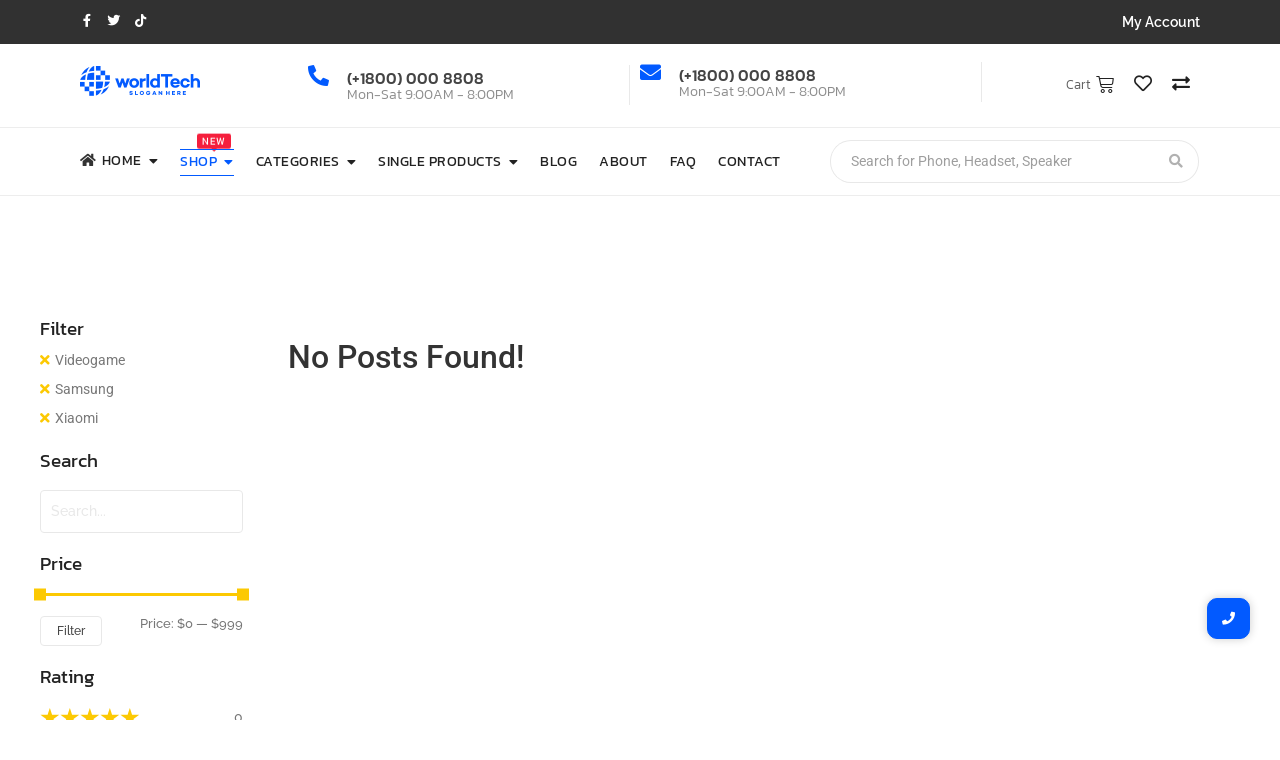

--- FILE ---
content_type: text/html; charset=UTF-8
request_url: https://demosites.royal-elementor-addons.com/estore-v1/shop-estore-v1/?wprfilters&filter_product_cat=videogame&filter_product_tag=samsung,xiaomi
body_size: 30503
content:
<!DOCTYPE html>
<html lang="en-US">
<head>
	<meta charset="UTF-8">
		<title>Shop &#8211; Estore</title>
<meta name='robots' content='max-image-preview:large' />
	<style>img:is([sizes="auto" i], [sizes^="auto," i]) { contain-intrinsic-size: 3000px 1500px }</style>
	<link rel="alternate" type="application/rss+xml" title="Estore &raquo; Feed" href="https://demosites.royal-elementor-addons.com/estore-v1/feed/" />
<link rel="alternate" type="application/rss+xml" title="Estore &raquo; Comments Feed" href="https://demosites.royal-elementor-addons.com/estore-v1/comments/feed/" />
<link rel="alternate" type="application/rss+xml" title="Estore &raquo; Products Feed" href="https://demosites.royal-elementor-addons.com/estore-v1/shop-estore-v1/feed/" />
<script type="text/javascript">
/* <![CDATA[ */
window._wpemojiSettings = {"baseUrl":"https:\/\/s.w.org\/images\/core\/emoji\/15.1.0\/72x72\/","ext":".png","svgUrl":"https:\/\/s.w.org\/images\/core\/emoji\/15.1.0\/svg\/","svgExt":".svg","source":{"concatemoji":"https:\/\/demosites.royal-elementor-addons.com\/estore-v1\/wp-includes\/js\/wp-emoji-release.min.js?ver=a5c78ebe4b1682e7a744841dad790f52"}};
/*! This file is auto-generated */
!function(i,n){var o,s,e;function c(e){try{var t={supportTests:e,timestamp:(new Date).valueOf()};sessionStorage.setItem(o,JSON.stringify(t))}catch(e){}}function p(e,t,n){e.clearRect(0,0,e.canvas.width,e.canvas.height),e.fillText(t,0,0);var t=new Uint32Array(e.getImageData(0,0,e.canvas.width,e.canvas.height).data),r=(e.clearRect(0,0,e.canvas.width,e.canvas.height),e.fillText(n,0,0),new Uint32Array(e.getImageData(0,0,e.canvas.width,e.canvas.height).data));return t.every(function(e,t){return e===r[t]})}function u(e,t,n){switch(t){case"flag":return n(e,"\ud83c\udff3\ufe0f\u200d\u26a7\ufe0f","\ud83c\udff3\ufe0f\u200b\u26a7\ufe0f")?!1:!n(e,"\ud83c\uddfa\ud83c\uddf3","\ud83c\uddfa\u200b\ud83c\uddf3")&&!n(e,"\ud83c\udff4\udb40\udc67\udb40\udc62\udb40\udc65\udb40\udc6e\udb40\udc67\udb40\udc7f","\ud83c\udff4\u200b\udb40\udc67\u200b\udb40\udc62\u200b\udb40\udc65\u200b\udb40\udc6e\u200b\udb40\udc67\u200b\udb40\udc7f");case"emoji":return!n(e,"\ud83d\udc26\u200d\ud83d\udd25","\ud83d\udc26\u200b\ud83d\udd25")}return!1}function f(e,t,n){var r="undefined"!=typeof WorkerGlobalScope&&self instanceof WorkerGlobalScope?new OffscreenCanvas(300,150):i.createElement("canvas"),a=r.getContext("2d",{willReadFrequently:!0}),o=(a.textBaseline="top",a.font="600 32px Arial",{});return e.forEach(function(e){o[e]=t(a,e,n)}),o}function t(e){var t=i.createElement("script");t.src=e,t.defer=!0,i.head.appendChild(t)}"undefined"!=typeof Promise&&(o="wpEmojiSettingsSupports",s=["flag","emoji"],n.supports={everything:!0,everythingExceptFlag:!0},e=new Promise(function(e){i.addEventListener("DOMContentLoaded",e,{once:!0})}),new Promise(function(t){var n=function(){try{var e=JSON.parse(sessionStorage.getItem(o));if("object"==typeof e&&"number"==typeof e.timestamp&&(new Date).valueOf()<e.timestamp+604800&&"object"==typeof e.supportTests)return e.supportTests}catch(e){}return null}();if(!n){if("undefined"!=typeof Worker&&"undefined"!=typeof OffscreenCanvas&&"undefined"!=typeof URL&&URL.createObjectURL&&"undefined"!=typeof Blob)try{var e="postMessage("+f.toString()+"("+[JSON.stringify(s),u.toString(),p.toString()].join(",")+"));",r=new Blob([e],{type:"text/javascript"}),a=new Worker(URL.createObjectURL(r),{name:"wpTestEmojiSupports"});return void(a.onmessage=function(e){c(n=e.data),a.terminate(),t(n)})}catch(e){}c(n=f(s,u,p))}t(n)}).then(function(e){for(var t in e)n.supports[t]=e[t],n.supports.everything=n.supports.everything&&n.supports[t],"flag"!==t&&(n.supports.everythingExceptFlag=n.supports.everythingExceptFlag&&n.supports[t]);n.supports.everythingExceptFlag=n.supports.everythingExceptFlag&&!n.supports.flag,n.DOMReady=!1,n.readyCallback=function(){n.DOMReady=!0}}).then(function(){return e}).then(function(){var e;n.supports.everything||(n.readyCallback(),(e=n.source||{}).concatemoji?t(e.concatemoji):e.wpemoji&&e.twemoji&&(t(e.twemoji),t(e.wpemoji)))}))}((window,document),window._wpemojiSettings);
/* ]]> */
</script>
<style id='wp-emoji-styles-inline-css' type='text/css'>

	img.wp-smiley, img.emoji {
		display: inline !important;
		border: none !important;
		box-shadow: none !important;
		height: 1em !important;
		width: 1em !important;
		margin: 0 0.07em !important;
		vertical-align: -0.1em !important;
		background: none !important;
		padding: 0 !important;
	}
</style>
<link rel='stylesheet' id='wp-block-library-css' href='https://demosites.royal-elementor-addons.com/estore-v1/wp-includes/css/dist/block-library/style.min.css?ver=a5c78ebe4b1682e7a744841dad790f52' type='text/css' media='all' />
<style id='classic-theme-styles-inline-css' type='text/css'>
/*! This file is auto-generated */
.wp-block-button__link{color:#fff;background-color:#32373c;border-radius:9999px;box-shadow:none;text-decoration:none;padding:calc(.667em + 2px) calc(1.333em + 2px);font-size:1.125em}.wp-block-file__button{background:#32373c;color:#fff;text-decoration:none}
</style>
<style id='global-styles-inline-css' type='text/css'>
:root{--wp--preset--aspect-ratio--square: 1;--wp--preset--aspect-ratio--4-3: 4/3;--wp--preset--aspect-ratio--3-4: 3/4;--wp--preset--aspect-ratio--3-2: 3/2;--wp--preset--aspect-ratio--2-3: 2/3;--wp--preset--aspect-ratio--16-9: 16/9;--wp--preset--aspect-ratio--9-16: 9/16;--wp--preset--color--black: #000000;--wp--preset--color--cyan-bluish-gray: #abb8c3;--wp--preset--color--white: #ffffff;--wp--preset--color--pale-pink: #f78da7;--wp--preset--color--vivid-red: #cf2e2e;--wp--preset--color--luminous-vivid-orange: #ff6900;--wp--preset--color--luminous-vivid-amber: #fcb900;--wp--preset--color--light-green-cyan: #7bdcb5;--wp--preset--color--vivid-green-cyan: #00d084;--wp--preset--color--pale-cyan-blue: #8ed1fc;--wp--preset--color--vivid-cyan-blue: #0693e3;--wp--preset--color--vivid-purple: #9b51e0;--wp--preset--gradient--vivid-cyan-blue-to-vivid-purple: linear-gradient(135deg,rgba(6,147,227,1) 0%,rgb(155,81,224) 100%);--wp--preset--gradient--light-green-cyan-to-vivid-green-cyan: linear-gradient(135deg,rgb(122,220,180) 0%,rgb(0,208,130) 100%);--wp--preset--gradient--luminous-vivid-amber-to-luminous-vivid-orange: linear-gradient(135deg,rgba(252,185,0,1) 0%,rgba(255,105,0,1) 100%);--wp--preset--gradient--luminous-vivid-orange-to-vivid-red: linear-gradient(135deg,rgba(255,105,0,1) 0%,rgb(207,46,46) 100%);--wp--preset--gradient--very-light-gray-to-cyan-bluish-gray: linear-gradient(135deg,rgb(238,238,238) 0%,rgb(169,184,195) 100%);--wp--preset--gradient--cool-to-warm-spectrum: linear-gradient(135deg,rgb(74,234,220) 0%,rgb(151,120,209) 20%,rgb(207,42,186) 40%,rgb(238,44,130) 60%,rgb(251,105,98) 80%,rgb(254,248,76) 100%);--wp--preset--gradient--blush-light-purple: linear-gradient(135deg,rgb(255,206,236) 0%,rgb(152,150,240) 100%);--wp--preset--gradient--blush-bordeaux: linear-gradient(135deg,rgb(254,205,165) 0%,rgb(254,45,45) 50%,rgb(107,0,62) 100%);--wp--preset--gradient--luminous-dusk: linear-gradient(135deg,rgb(255,203,112) 0%,rgb(199,81,192) 50%,rgb(65,88,208) 100%);--wp--preset--gradient--pale-ocean: linear-gradient(135deg,rgb(255,245,203) 0%,rgb(182,227,212) 50%,rgb(51,167,181) 100%);--wp--preset--gradient--electric-grass: linear-gradient(135deg,rgb(202,248,128) 0%,rgb(113,206,126) 100%);--wp--preset--gradient--midnight: linear-gradient(135deg,rgb(2,3,129) 0%,rgb(40,116,252) 100%);--wp--preset--font-size--small: 13px;--wp--preset--font-size--medium: 20px;--wp--preset--font-size--large: 36px;--wp--preset--font-size--x-large: 42px;--wp--preset--spacing--20: 0.44rem;--wp--preset--spacing--30: 0.67rem;--wp--preset--spacing--40: 1rem;--wp--preset--spacing--50: 1.5rem;--wp--preset--spacing--60: 2.25rem;--wp--preset--spacing--70: 3.38rem;--wp--preset--spacing--80: 5.06rem;--wp--preset--shadow--natural: 6px 6px 9px rgba(0, 0, 0, 0.2);--wp--preset--shadow--deep: 12px 12px 50px rgba(0, 0, 0, 0.4);--wp--preset--shadow--sharp: 6px 6px 0px rgba(0, 0, 0, 0.2);--wp--preset--shadow--outlined: 6px 6px 0px -3px rgba(255, 255, 255, 1), 6px 6px rgba(0, 0, 0, 1);--wp--preset--shadow--crisp: 6px 6px 0px rgba(0, 0, 0, 1);}:where(.is-layout-flex){gap: 0.5em;}:where(.is-layout-grid){gap: 0.5em;}body .is-layout-flex{display: flex;}.is-layout-flex{flex-wrap: wrap;align-items: center;}.is-layout-flex > :is(*, div){margin: 0;}body .is-layout-grid{display: grid;}.is-layout-grid > :is(*, div){margin: 0;}:where(.wp-block-columns.is-layout-flex){gap: 2em;}:where(.wp-block-columns.is-layout-grid){gap: 2em;}:where(.wp-block-post-template.is-layout-flex){gap: 1.25em;}:where(.wp-block-post-template.is-layout-grid){gap: 1.25em;}.has-black-color{color: var(--wp--preset--color--black) !important;}.has-cyan-bluish-gray-color{color: var(--wp--preset--color--cyan-bluish-gray) !important;}.has-white-color{color: var(--wp--preset--color--white) !important;}.has-pale-pink-color{color: var(--wp--preset--color--pale-pink) !important;}.has-vivid-red-color{color: var(--wp--preset--color--vivid-red) !important;}.has-luminous-vivid-orange-color{color: var(--wp--preset--color--luminous-vivid-orange) !important;}.has-luminous-vivid-amber-color{color: var(--wp--preset--color--luminous-vivid-amber) !important;}.has-light-green-cyan-color{color: var(--wp--preset--color--light-green-cyan) !important;}.has-vivid-green-cyan-color{color: var(--wp--preset--color--vivid-green-cyan) !important;}.has-pale-cyan-blue-color{color: var(--wp--preset--color--pale-cyan-blue) !important;}.has-vivid-cyan-blue-color{color: var(--wp--preset--color--vivid-cyan-blue) !important;}.has-vivid-purple-color{color: var(--wp--preset--color--vivid-purple) !important;}.has-black-background-color{background-color: var(--wp--preset--color--black) !important;}.has-cyan-bluish-gray-background-color{background-color: var(--wp--preset--color--cyan-bluish-gray) !important;}.has-white-background-color{background-color: var(--wp--preset--color--white) !important;}.has-pale-pink-background-color{background-color: var(--wp--preset--color--pale-pink) !important;}.has-vivid-red-background-color{background-color: var(--wp--preset--color--vivid-red) !important;}.has-luminous-vivid-orange-background-color{background-color: var(--wp--preset--color--luminous-vivid-orange) !important;}.has-luminous-vivid-amber-background-color{background-color: var(--wp--preset--color--luminous-vivid-amber) !important;}.has-light-green-cyan-background-color{background-color: var(--wp--preset--color--light-green-cyan) !important;}.has-vivid-green-cyan-background-color{background-color: var(--wp--preset--color--vivid-green-cyan) !important;}.has-pale-cyan-blue-background-color{background-color: var(--wp--preset--color--pale-cyan-blue) !important;}.has-vivid-cyan-blue-background-color{background-color: var(--wp--preset--color--vivid-cyan-blue) !important;}.has-vivid-purple-background-color{background-color: var(--wp--preset--color--vivid-purple) !important;}.has-black-border-color{border-color: var(--wp--preset--color--black) !important;}.has-cyan-bluish-gray-border-color{border-color: var(--wp--preset--color--cyan-bluish-gray) !important;}.has-white-border-color{border-color: var(--wp--preset--color--white) !important;}.has-pale-pink-border-color{border-color: var(--wp--preset--color--pale-pink) !important;}.has-vivid-red-border-color{border-color: var(--wp--preset--color--vivid-red) !important;}.has-luminous-vivid-orange-border-color{border-color: var(--wp--preset--color--luminous-vivid-orange) !important;}.has-luminous-vivid-amber-border-color{border-color: var(--wp--preset--color--luminous-vivid-amber) !important;}.has-light-green-cyan-border-color{border-color: var(--wp--preset--color--light-green-cyan) !important;}.has-vivid-green-cyan-border-color{border-color: var(--wp--preset--color--vivid-green-cyan) !important;}.has-pale-cyan-blue-border-color{border-color: var(--wp--preset--color--pale-cyan-blue) !important;}.has-vivid-cyan-blue-border-color{border-color: var(--wp--preset--color--vivid-cyan-blue) !important;}.has-vivid-purple-border-color{border-color: var(--wp--preset--color--vivid-purple) !important;}.has-vivid-cyan-blue-to-vivid-purple-gradient-background{background: var(--wp--preset--gradient--vivid-cyan-blue-to-vivid-purple) !important;}.has-light-green-cyan-to-vivid-green-cyan-gradient-background{background: var(--wp--preset--gradient--light-green-cyan-to-vivid-green-cyan) !important;}.has-luminous-vivid-amber-to-luminous-vivid-orange-gradient-background{background: var(--wp--preset--gradient--luminous-vivid-amber-to-luminous-vivid-orange) !important;}.has-luminous-vivid-orange-to-vivid-red-gradient-background{background: var(--wp--preset--gradient--luminous-vivid-orange-to-vivid-red) !important;}.has-very-light-gray-to-cyan-bluish-gray-gradient-background{background: var(--wp--preset--gradient--very-light-gray-to-cyan-bluish-gray) !important;}.has-cool-to-warm-spectrum-gradient-background{background: var(--wp--preset--gradient--cool-to-warm-spectrum) !important;}.has-blush-light-purple-gradient-background{background: var(--wp--preset--gradient--blush-light-purple) !important;}.has-blush-bordeaux-gradient-background{background: var(--wp--preset--gradient--blush-bordeaux) !important;}.has-luminous-dusk-gradient-background{background: var(--wp--preset--gradient--luminous-dusk) !important;}.has-pale-ocean-gradient-background{background: var(--wp--preset--gradient--pale-ocean) !important;}.has-electric-grass-gradient-background{background: var(--wp--preset--gradient--electric-grass) !important;}.has-midnight-gradient-background{background: var(--wp--preset--gradient--midnight) !important;}.has-small-font-size{font-size: var(--wp--preset--font-size--small) !important;}.has-medium-font-size{font-size: var(--wp--preset--font-size--medium) !important;}.has-large-font-size{font-size: var(--wp--preset--font-size--large) !important;}.has-x-large-font-size{font-size: var(--wp--preset--font-size--x-large) !important;}
:where(.wp-block-post-template.is-layout-flex){gap: 1.25em;}:where(.wp-block-post-template.is-layout-grid){gap: 1.25em;}
:where(.wp-block-columns.is-layout-flex){gap: 2em;}:where(.wp-block-columns.is-layout-grid){gap: 2em;}
:root :where(.wp-block-pullquote){font-size: 1.5em;line-height: 1.6;}
</style>
<link rel='stylesheet' id='woocommerce-layout-css' href='https://demosites.royal-elementor-addons.com/estore-v1/wp-content/plugins/woocommerce/assets/css/woocommerce-layout.css?ver=9.8.6' type='text/css' media='all' />
<link rel='stylesheet' id='woocommerce-smallscreen-css' href='https://demosites.royal-elementor-addons.com/estore-v1/wp-content/plugins/woocommerce/assets/css/woocommerce-smallscreen.css?ver=9.8.6' type='text/css' media='only screen and (max-width: 768px)' />
<link rel='stylesheet' id='woocommerce-general-css' href='https://demosites.royal-elementor-addons.com/estore-v1/wp-content/plugins/woocommerce/assets/css/woocommerce.css?ver=9.8.6' type='text/css' media='all' />
<style id='woocommerce-inline-inline-css' type='text/css'>
.woocommerce form .form-row .required { visibility: visible; }
</style>
<link rel='stylesheet' id='e-animation-grow-css' href='https://demosites.royal-elementor-addons.com/estore-v1/wp-content/plugins/elementor/assets/lib/animations/styles/e-animation-grow.min.css?ver=3.29.0' type='text/css' media='all' />
<link rel='stylesheet' id='elementor-frontend-css' href='https://demosites.royal-elementor-addons.com/estore-v1/wp-content/uploads/sites/54/elementor/css/custom-frontend.min.css?ver=1747731776' type='text/css' media='all' />
<link rel='stylesheet' id='widget-social-icons-css' href='https://demosites.royal-elementor-addons.com/estore-v1/wp-content/plugins/elementor/assets/css/widget-social-icons.min.css?ver=3.29.0' type='text/css' media='all' />
<link rel='stylesheet' id='e-apple-webkit-css' href='https://demosites.royal-elementor-addons.com/estore-v1/wp-content/uploads/sites/54/elementor/css/custom-apple-webkit.min.css?ver=1747731776' type='text/css' media='all' />
<link rel='stylesheet' id='widget-icon-box-css' href='https://demosites.royal-elementor-addons.com/estore-v1/wp-content/uploads/sites/54/elementor/css/custom-widget-icon-box.min.css?ver=1747731776' type='text/css' media='all' />
<link rel='stylesheet' id='widget-divider-css' href='https://demosites.royal-elementor-addons.com/estore-v1/wp-content/plugins/elementor/assets/css/widget-divider.min.css?ver=3.29.0' type='text/css' media='all' />
<link rel='stylesheet' id='e-animation-shake-css' href='https://demosites.royal-elementor-addons.com/estore-v1/wp-content/plugins/elementor/assets/lib/animations/styles/shake.min.css?ver=3.29.0' type='text/css' media='all' />
<link rel='stylesheet' id='elementor-post-42-css' href='https://demosites.royal-elementor-addons.com/estore-v1/wp-content/uploads/sites/54/elementor/css/post-42.css?ver=1747731776' type='text/css' media='all' />
<link rel='stylesheet' id='widget-heading-css' href='https://demosites.royal-elementor-addons.com/estore-v1/wp-content/plugins/elementor/assets/css/widget-heading.min.css?ver=3.29.0' type='text/css' media='all' />
<link rel='stylesheet' id='elementor-post-46-css' href='https://demosites.royal-elementor-addons.com/estore-v1/wp-content/uploads/sites/54/elementor/css/post-46.css?ver=1747731776' type='text/css' media='all' />
<link rel='stylesheet' id='elementor-post-50-css' href='https://demosites.royal-elementor-addons.com/estore-v1/wp-content/uploads/sites/54/elementor/css/post-50.css?ver=1747732188' type='text/css' media='all' />
<link rel='stylesheet' id='brands-styles-css' href='https://demosites.royal-elementor-addons.com/estore-v1/wp-content/plugins/woocommerce/assets/css/brands.css?ver=9.8.6' type='text/css' media='all' />
<link rel='stylesheet' id='royal-elementor-kit-style-css' href='https://demosites.royal-elementor-addons.com/estore-v1/wp-content/themes/royal-elementor-kit/style.css?ver=1.0' type='text/css' media='all' />
<link rel='stylesheet' id='wpr-animations-css-css' href='https://demosites.royal-elementor-addons.com/estore-v1/wp-content/plugins/royal-elementor-addons/assets/css/lib/animations/wpr-animations.min.css?ver=1.7.10411111' type='text/css' media='all' />
<link rel='stylesheet' id='wpr-link-animations-css-css' href='https://demosites.royal-elementor-addons.com/estore-v1/wp-content/plugins/royal-elementor-addons/assets/css/lib/animations/wpr-link-animations.min.css?ver=1.7.10411111' type='text/css' media='all' />
<link rel='stylesheet' id='wpr-loading-animations-css-css' href='https://demosites.royal-elementor-addons.com/estore-v1/wp-content/plugins/royal-elementor-addons/assets/css/lib/animations/loading-animations.min.css?ver=1.7.10411111' type='text/css' media='all' />
<link rel='stylesheet' id='wpr-button-animations-css-css' href='https://demosites.royal-elementor-addons.com/estore-v1/wp-content/plugins/royal-elementor-addons/assets/css/lib/animations/button-animations.min.css?ver=1.7.10411111' type='text/css' media='all' />
<link rel='stylesheet' id='wpr-text-animations-css-css' href='https://demosites.royal-elementor-addons.com/estore-v1/wp-content/plugins/royal-elementor-addons/assets/css/lib/animations/text-animations.min.css?ver=1.7.10411111' type='text/css' media='all' />
<link rel='stylesheet' id='wpr-lightgallery-css-css' href='https://demosites.royal-elementor-addons.com/estore-v1/wp-content/plugins/royal-elementor-addons/assets/css/lib/lightgallery/lightgallery.min.css?ver=1.7.10411111' type='text/css' media='all' />
<link rel='stylesheet' id='wpr-addons-css-css' href='https://demosites.royal-elementor-addons.com/estore-v1/wp-content/plugins/royal-elementor-addons/assets/css/frontend.min.css?ver=1.7.10411111' type='text/css' media='all' />
<link rel='stylesheet' id='font-awesome-5-all-css' href='https://demosites.royal-elementor-addons.com/estore-v1/wp-content/plugins/elementor/assets/lib/font-awesome/css/all.min.css?ver=1.7.10411111' type='text/css' media='all' />
<link rel='stylesheet' id='elementor-gf-local-raleway-css' href='https://demosites.royal-elementor-addons.com/estore-v1/wp-content/uploads/sites/54/elementor/google-fonts/css/raleway.css?ver=1747731758' type='text/css' media='all' />
<link rel='stylesheet' id='elementor-gf-local-kanit-css' href='https://demosites.royal-elementor-addons.com/estore-v1/wp-content/uploads/sites/54/elementor/google-fonts/css/kanit.css?ver=1747731769' type='text/css' media='all' />
<link rel='stylesheet' id='elementor-gf-local-roboto-css' href='https://demosites.royal-elementor-addons.com/estore-v1/wp-content/uploads/sites/54/elementor/google-fonts/css/roboto.css?ver=1747731773' type='text/css' media='all' />
<link rel='stylesheet' id='elementor-icons-shared-0-css' href='https://demosites.royal-elementor-addons.com/estore-v1/wp-content/plugins/elementor/assets/lib/font-awesome/css/fontawesome.min.css?ver=5.15.3' type='text/css' media='all' />
<link rel='stylesheet' id='elementor-icons-fa-brands-css' href='https://demosites.royal-elementor-addons.com/estore-v1/wp-content/plugins/elementor/assets/lib/font-awesome/css/brands.min.css?ver=5.15.3' type='text/css' media='all' />
<link rel='stylesheet' id='elementor-icons-fa-solid-css' href='https://demosites.royal-elementor-addons.com/estore-v1/wp-content/plugins/elementor/assets/lib/font-awesome/css/solid.min.css?ver=5.15.3' type='text/css' media='all' />
<script type="text/javascript" data-cfasync="false" src="https://demosites.royal-elementor-addons.com/estore-v1/wp-includes/js/jquery/jquery.min.js?ver=3.7.1" id="jquery-core-js"></script>
<script type="text/javascript" data-cfasync="false" src="https://demosites.royal-elementor-addons.com/estore-v1/wp-includes/js/jquery/jquery-migrate.min.js?ver=3.4.1" id="jquery-migrate-js"></script>
<script type="text/javascript" src="https://demosites.royal-elementor-addons.com/estore-v1/wp-content/plugins/woocommerce/assets/js/jquery-blockui/jquery.blockUI.min.js?ver=2.7.0-wc.9.8.6" id="jquery-blockui-js" defer="defer" data-wp-strategy="defer"></script>
<script type="text/javascript" id="wc-add-to-cart-js-extra">
/* <![CDATA[ */
var wc_add_to_cart_params = {"ajax_url":"\/estore-v1\/wp-admin\/admin-ajax.php","wc_ajax_url":"\/estore-v1\/?wc-ajax=%%endpoint%%","i18n_view_cart":"View cart","cart_url":"https:\/\/demosites.royal-elementor-addons.com\/estore-v1\/cart-estore-v1\/","is_cart":"","cart_redirect_after_add":"no"};
/* ]]> */
</script>
<script type="text/javascript" src="https://demosites.royal-elementor-addons.com/estore-v1/wp-content/plugins/woocommerce/assets/js/frontend/add-to-cart.min.js?ver=9.8.6" id="wc-add-to-cart-js" defer="defer" data-wp-strategy="defer"></script>
<script type="text/javascript" src="https://demosites.royal-elementor-addons.com/estore-v1/wp-content/plugins/woocommerce/assets/js/js-cookie/js.cookie.min.js?ver=2.1.4-wc.9.8.6" id="js-cookie-js" defer="defer" data-wp-strategy="defer"></script>
<script type="text/javascript" id="woocommerce-js-extra">
/* <![CDATA[ */
var woocommerce_params = {"ajax_url":"\/estore-v1\/wp-admin\/admin-ajax.php","wc_ajax_url":"\/estore-v1\/?wc-ajax=%%endpoint%%","i18n_password_show":"Show password","i18n_password_hide":"Hide password"};
/* ]]> */
</script>
<script type="text/javascript" src="https://demosites.royal-elementor-addons.com/estore-v1/wp-content/plugins/woocommerce/assets/js/frontend/woocommerce.min.js?ver=9.8.6" id="woocommerce-js" defer="defer" data-wp-strategy="defer"></script>
<script type="text/javascript" src="https://demosites.royal-elementor-addons.com/estore-v1/wp-content/plugins/royal-elementor-addons/assets/js/lib/perfect-scrollbar/perfect-scrollbar.min.js?ver=0.4.9" id="wpr-perfect-scroll-js-js"></script>
<link rel="https://api.w.org/" href="https://demosites.royal-elementor-addons.com/estore-v1/wp-json/" /><link rel="EditURI" type="application/rsd+xml" title="RSD" href="https://demosites.royal-elementor-addons.com/estore-v1/xmlrpc.php?rsd" />

<!-- start Simple Custom CSS and JS -->
<!-- Global site tag (gtag.js) - Google Analytics -->
<script async src="https://www.googletagmanager.com/gtag/js?id=UA-197819025-1"></script>
<script>
  window.dataLayer = window.dataLayer || [];
  function gtag(){dataLayer.push(arguments);}
  gtag('js', new Date());

  gtag('config', 'UA-197819025-1');
</script>


<!-- end Simple Custom CSS and JS -->
	<noscript><style>.woocommerce-product-gallery{ opacity: 1 !important; }</style></noscript>
	<meta name="generator" content="Elementor 3.29.0; features: additional_custom_breakpoints, e_local_google_fonts; settings: css_print_method-external, google_font-enabled, font_display-auto">
			<style>
				.e-con.e-parent:nth-of-type(n+4):not(.e-lazyloaded):not(.e-no-lazyload),
				.e-con.e-parent:nth-of-type(n+4):not(.e-lazyloaded):not(.e-no-lazyload) * {
					background-image: none !important;
				}
				@media screen and (max-height: 1024px) {
					.e-con.e-parent:nth-of-type(n+3):not(.e-lazyloaded):not(.e-no-lazyload),
					.e-con.e-parent:nth-of-type(n+3):not(.e-lazyloaded):not(.e-no-lazyload) * {
						background-image: none !important;
					}
				}
				@media screen and (max-height: 640px) {
					.e-con.e-parent:nth-of-type(n+2):not(.e-lazyloaded):not(.e-no-lazyload),
					.e-con.e-parent:nth-of-type(n+2):not(.e-lazyloaded):not(.e-no-lazyload) * {
						background-image: none !important;
					}
				}
			</style>
			<style id="wpr_lightbox_styles">
				.lg-backdrop {
					background-color: rgba(0,0,0,0.6) !important;
				}
				.lg-toolbar,
				.lg-dropdown {
					background-color: rgba(0,0,0,0.8) !important;
				}
				.lg-dropdown:after {
					border-bottom-color: rgba(0,0,0,0.8) !important;
				}
				.lg-sub-html {
					background-color: rgba(0,0,0,0.8) !important;
				}
				.lg-thumb-outer,
				.lg-progress-bar {
					background-color: #444444 !important;
				}
				.lg-progress {
					background-color: #a90707 !important;
				}
				.lg-icon {
					color: #efefef !important;
					font-size: 20px !important;
				}
				.lg-icon.lg-toogle-thumb {
					font-size: 24px !important;
				}
				.lg-icon:hover,
				.lg-dropdown-text:hover {
					color: #ffffff !important;
				}
				.lg-sub-html,
				.lg-dropdown-text {
					color: #efefef !important;
					font-size: 14px !important;
				}
				#lg-counter {
					color: #efefef !important;
					font-size: 14px !important;
				}
				.lg-prev,
				.lg-next {
					font-size: 35px !important;
				}

				/* Defaults */
				.lg-icon {
				background-color: transparent !important;
				}

				#lg-counter {
				opacity: 0.9;
				}

				.lg-thumb-outer {
				padding: 0 10px;
				}

				.lg-thumb-item {
				border-radius: 0 !important;
				border: none !important;
				opacity: 0.5;
				}

				.lg-thumb-item.active {
					opacity: 1;
				}
	         </style>	<meta name="viewport" content="width=device-width, initial-scale=1.0, viewport-fit=cover" /></head>

<body class="archive post-type-archive post-type-archive-product wp-embed-responsive wp-theme-royal-elementor-kit theme-royal-elementor-kit woocommerce-shop woocommerce woocommerce-page woocommerce-no-js elementor-default elementor-template-canvas elementor-kit-5">
	<style>.elementor-42 .elementor-element.elementor-element-c5012dd:not(.elementor-motion-effects-element-type-background), .elementor-42 .elementor-element.elementor-element-c5012dd > .elementor-motion-effects-container > .elementor-motion-effects-layer{background-color:#313131;}.elementor-42 .elementor-element.elementor-element-c5012dd{transition:background 0.3s, border 0.3s, border-radius 0.3s, box-shadow 0.3s;}.elementor-42 .elementor-element.elementor-element-c5012dd > .elementor-background-overlay{transition:background 0.3s, border-radius 0.3s, opacity 0.3s;}.elementor-bc-flex-widget .elementor-42 .elementor-element.elementor-element-f6059f1.elementor-column .elementor-widget-wrap{align-items:center;}.elementor-42 .elementor-element.elementor-element-f6059f1.elementor-column.elementor-element[data-element_type="column"] > .elementor-widget-wrap.elementor-element-populated{align-content:center;align-items:center;}.elementor-42 .elementor-element.elementor-element-90bc650{--grid-template-columns:repeat(0, auto);--icon-size:13px;--grid-column-gap:10px;--grid-row-gap:0px;}.elementor-42 .elementor-element.elementor-element-90bc650 .elementor-widget-container{text-align:left;}.elementor-42 .elementor-element.elementor-element-90bc650 .elementor-social-icon{background-color:#02010100;--icon-padding:0em;}.elementor-42 .elementor-element.elementor-element-90bc650 .elementor-social-icon i{color:#FFFFFF;}.elementor-42 .elementor-element.elementor-element-90bc650 .elementor-social-icon svg{fill:#FFFFFF;}.elementor-42 .elementor-element.elementor-element-90bc650 .elementor-social-icon:hover i{color:#025AFF;}.elementor-42 .elementor-element.elementor-element-90bc650 .elementor-social-icon:hover svg{fill:#025AFF;}.elementor-bc-flex-widget .elementor-42 .elementor-element.elementor-element-f6f23cf.elementor-column .elementor-widget-wrap{align-items:center;}.elementor-42 .elementor-element.elementor-element-f6f23cf.elementor-column.elementor-element[data-element_type="column"] > .elementor-widget-wrap.elementor-element-populated{align-content:center;align-items:center;}.elementor-42 .elementor-element.elementor-element-4a2a4c8 .wpr-button{background-color:#605BE500;-webkit-transition-duration:0.4s;transition-duration:0.4s;-webkit-animation-duration:0.4s;animation-duration:0.4s;border-color:#E8E8E8;border-style:none;border-radius:0px 0px 0px 0px;}	.elementor-42 .elementor-element.elementor-element-4a2a4c8 [class*="elementor-animation"]:hover,
								.elementor-42 .elementor-element.elementor-element-4a2a4c8 .wpr-button::before,
								.elementor-42 .elementor-element.elementor-element-4a2a4c8 .wpr-button::after{background-color:#4A45D200;}.elementor-42 .elementor-element.elementor-element-4a2a4c8 .wpr-button::before{-webkit-transition-duration:0.4s;transition-duration:0.4s;-webkit-animation-duration:0.4s;animation-duration:0.4s;}.elementor-42 .elementor-element.elementor-element-4a2a4c8 .wpr-button::after{-webkit-transition-duration:0.4s;transition-duration:0.4s;-webkit-animation-duration:0.4s;animation-duration:0.4s;color:#025AFF;padding:0px 0px 0px 0px;}.elementor-42 .elementor-element.elementor-element-4a2a4c8 .wpr-button .wpr-button-icon{-webkit-transition-duration:0.4s;transition-duration:0.4s;}.elementor-42 .elementor-element.elementor-element-4a2a4c8 .wpr-button .wpr-button-icon svg{-webkit-transition-duration:0.4s;transition-duration:0.4s;}.elementor-42 .elementor-element.elementor-element-4a2a4c8 .wpr-button .wpr-button-text{-webkit-transition-duration:0.4s;transition-duration:0.4s;-webkit-animation-duration:0.4s;animation-duration:0.4s;}.elementor-42 .elementor-element.elementor-element-4a2a4c8 .wpr-button .wpr-button-content{-webkit-transition-duration:0.4s;transition-duration:0.4s;-webkit-animation-duration:0.4s;animation-duration:0.4s;}.elementor-42 .elementor-element.elementor-element-4a2a4c8 .wpr-button-wrap{max-width:101px;}.elementor-42 .elementor-element.elementor-element-4a2a4c8{text-align:right;}.elementor-42 .elementor-element.elementor-element-4a2a4c8 .wpr-button-content{-webkit-justify-content:flex-end;justify-content:flex-end;}.elementor-42 .elementor-element.elementor-element-4a2a4c8 .wpr-button-text{-webkit-justify-content:flex-end;justify-content:flex-end;color:#FFFFFF;}.elementor-42 .elementor-element.elementor-element-4a2a4c8 .wpr-button-icon{font-size:18px;}.elementor-42 .elementor-element.elementor-element-4a2a4c8 .wpr-button-icon svg{width:18px;height:18px;}.elementor-42 .elementor-element.elementor-element-4a2a4c8.wpr-button-icon-position-left .wpr-button-icon{margin-right:12px;}.elementor-42 .elementor-element.elementor-element-4a2a4c8.wpr-button-icon-position-right .wpr-button-icon{margin-left:12px;}.elementor-42 .elementor-element.elementor-element-4a2a4c8.wpr-button-icon-style-inline .wpr-button-icon{color:#FFFFFF;}.elementor-42 .elementor-element.elementor-element-4a2a4c8.wpr-button-icon-style-inline .wpr-button-icon svg{fill:#FFFFFF;}.elementor-42 .elementor-element.elementor-element-4a2a4c8 .wpr-button-text,.elementor-42 .elementor-element.elementor-element-4a2a4c8 .wpr-button::after{font-family:"Raleway", Sans-serif;font-size:14px;font-weight:600;}.elementor-42 .elementor-element.elementor-element-4a2a4c8 .wpr-button:hover .wpr-button-text{color:#025AFF;}.elementor-42 .elementor-element.elementor-element-4a2a4c8.wpr-button-icon-style-inline .wpr-button:hover .wpr-button-icon{color:#025AFF;}.elementor-42 .elementor-element.elementor-element-4a2a4c8.wpr-button-icon-style-inline .wpr-button:hover .wpr-button-icon svg{fill:#025AFF;}.elementor-42 .elementor-element.elementor-element-4a2a4c8 .wpr-button:hover{border-color:#E8E8E8;}.elementor-42 .elementor-element.elementor-element-4a2a4c8.wpr-button-icon-style-inline .wpr-button{padding:0px 0px 0px 0px;}.elementor-42 .elementor-element.elementor-element-4a2a4c8.wpr-button-icon-style-block .wpr-button-text{padding:0px 0px 0px 0px;}.elementor-42 .elementor-element.elementor-element-4a2a4c8.wpr-button-icon-style-inline-block .wpr-button-content{padding:0px 0px 0px 0px;}.elementor-42 .elementor-element.elementor-element-789d749{padding:10px 20px 10px 20px;}.elementor-bc-flex-widget .elementor-42 .elementor-element.elementor-element-5788d7f.elementor-column .elementor-widget-wrap{align-items:center;}.elementor-42 .elementor-element.elementor-element-5788d7f.elementor-column.elementor-element[data-element_type="column"] > .elementor-widget-wrap.elementor-element-populated{align-content:center;align-items:center;}.elementor-42 .elementor-element.elementor-element-8b22f17{text-align:left;}.elementor-42 .elementor-element.elementor-element-8b22f17 .wpr-logo{padding:0px 0px 0px 0px;border-radius:2px 2px 2px 2px;}.elementor-42 .elementor-element.elementor-element-8b22f17 .wpr-logo-image{max-width:120px;}.elementor-42 .elementor-element.elementor-element-8b22f17.wpr-logo-position-left .wpr-logo-image{margin-right:0px;}.elementor-42 .elementor-element.elementor-element-8b22f17.wpr-logo-position-right .wpr-logo-image{margin-left:0px;}.elementor-42 .elementor-element.elementor-element-8b22f17.wpr-logo-position-center .wpr-logo-image{margin-bottom:0px;}.elementor-42 .elementor-element.elementor-element-8b22f17 .wpr-logo-image img{-webkit-transition-duration:0.7s;transition-duration:0.7s;}.elementor-42 .elementor-element.elementor-element-8b22f17 .wpr-logo-title{color:#605BE5;margin:0 0 0px;}.elementor-42 .elementor-element.elementor-element-8b22f17 .wpr-logo-description{color:#888888;}.elementor-bc-flex-widget .elementor-42 .elementor-element.elementor-element-4f80660.elementor-column .elementor-widget-wrap{align-items:center;}.elementor-42 .elementor-element.elementor-element-4f80660.elementor-column.elementor-element[data-element_type="column"] > .elementor-widget-wrap.elementor-element-populated{align-content:center;align-items:center;}.elementor-widget-icon-box.elementor-view-stacked .elementor-icon{background-color:var( --e-global-color-primary );}.elementor-widget-icon-box.elementor-view-framed .elementor-icon, .elementor-widget-icon-box.elementor-view-default .elementor-icon{fill:var( --e-global-color-primary );color:var( --e-global-color-primary );border-color:var( --e-global-color-primary );}.elementor-widget-icon-box .elementor-icon-box-title, .elementor-widget-icon-box .elementor-icon-box-title a{font-family:var( --e-global-typography-primary-font-family ), Sans-serif;font-weight:var( --e-global-typography-primary-font-weight );}.elementor-widget-icon-box .elementor-icon-box-title{color:var( --e-global-color-primary );}.elementor-widget-icon-box:has(:hover) .elementor-icon-box-title,
					 .elementor-widget-icon-box:has(:focus) .elementor-icon-box-title{color:var( --e-global-color-primary );}.elementor-widget-icon-box .elementor-icon-box-description{font-family:var( --e-global-typography-text-font-family ), Sans-serif;font-weight:var( --e-global-typography-text-font-weight );color:var( --e-global-color-text );}.elementor-42 .elementor-element.elementor-element-d5dc9b9 > .elementor-widget-container{border-style:solid;border-width:0px 1px 0px 0px;border-color:#E9E9E9;}.elementor-42 .elementor-element.elementor-element-d5dc9b9{--icon-box-icon-margin:18px;}.elementor-42 .elementor-element.elementor-element-d5dc9b9 .elementor-icon-box-title{margin-bottom:0px;color:#444444;}.elementor-42 .elementor-element.elementor-element-d5dc9b9.elementor-view-stacked .elementor-icon{background-color:#025AFF;}.elementor-42 .elementor-element.elementor-element-d5dc9b9.elementor-view-framed .elementor-icon, .elementor-42 .elementor-element.elementor-element-d5dc9b9.elementor-view-default .elementor-icon{fill:#025AFF;color:#025AFF;border-color:#025AFF;}.elementor-42 .elementor-element.elementor-element-d5dc9b9 .elementor-icon{font-size:21px;}.elementor-42 .elementor-element.elementor-element-d5dc9b9 .elementor-icon-box-title, .elementor-42 .elementor-element.elementor-element-d5dc9b9 .elementor-icon-box-title a{font-family:"Kanit", Sans-serif;font-size:16px;font-weight:500;line-height:0.7em;}.elementor-42 .elementor-element.elementor-element-d5dc9b9 .elementor-icon-box-description{font-family:"Kanit", Sans-serif;font-size:14px;font-weight:300;color:#8D8D8D;}.elementor-bc-flex-widget .elementor-42 .elementor-element.elementor-element-d32398b.elementor-column .elementor-widget-wrap{align-items:center;}.elementor-42 .elementor-element.elementor-element-d32398b.elementor-column.elementor-element[data-element_type="column"] > .elementor-widget-wrap.elementor-element-populated{align-content:center;align-items:center;}.elementor-42 .elementor-element.elementor-element-d32398b > .elementor-element-populated{padding:0px 0px 5px 0px;}.elementor-42 .elementor-element.elementor-element-e3a41fe > .elementor-widget-container{border-style:solid;border-width:0px 1px 0px 0px;border-color:#E9E9E9;}.elementor-42 .elementor-element.elementor-element-e3a41fe{--icon-box-icon-margin:18px;}.elementor-42 .elementor-element.elementor-element-e3a41fe .elementor-icon-box-title{margin-bottom:0px;color:#444444;}.elementor-42 .elementor-element.elementor-element-e3a41fe.elementor-view-stacked .elementor-icon{background-color:#025AFF;}.elementor-42 .elementor-element.elementor-element-e3a41fe.elementor-view-framed .elementor-icon, .elementor-42 .elementor-element.elementor-element-e3a41fe.elementor-view-default .elementor-icon{fill:#025AFF;color:#025AFF;border-color:#025AFF;}.elementor-42 .elementor-element.elementor-element-e3a41fe .elementor-icon{font-size:21px;}.elementor-42 .elementor-element.elementor-element-e3a41fe .elementor-icon-box-title, .elementor-42 .elementor-element.elementor-element-e3a41fe .elementor-icon-box-title a{font-family:"Kanit", Sans-serif;font-size:16px;font-weight:500;line-height:0.7em;}.elementor-42 .elementor-element.elementor-element-e3a41fe .elementor-icon-box-description{font-family:"Kanit", Sans-serif;font-size:14px;font-weight:300;color:#8D8D8D;}.elementor-bc-flex-widget .elementor-42 .elementor-element.elementor-element-3077235.elementor-column .elementor-widget-wrap{align-items:center;}.elementor-42 .elementor-element.elementor-element-3077235.elementor-column.elementor-element[data-element_type="column"] > .elementor-widget-wrap.elementor-element-populated{align-content:center;align-items:center;}.elementor-42 .elementor-element.elementor-element-3077235.elementor-column > .elementor-widget-wrap{justify-content:flex-end;}.elementor-42 .elementor-element.elementor-element-e4f6647 .wpr-mini-cart{right:0;background-color:#FFF;padding:15px 15px 15px 15px;}.elementor-42 .elementor-element.elementor-element-e4f6647.wpr-mini-cart-sidebar .wpr-shopping-cart-inner-wrap{right:0;}.elementor-42 .elementor-element.elementor-element-e4f6647{width:auto;max-width:auto;}.elementor-42 .elementor-element.elementor-element-e4f6647 .wpr-mini-cart-wrap{text-align:right;}.elementor-42 .elementor-element.elementor-element-e4f6647 .woocommerce-mini-cart-item{border-bottom-color:#E8E8E8;border-bottom-style:none;border-bottom-width:1px;margin-bottom:10px;padding-bottom:10px;padding-top:0;}.elementor-42 .elementor-element.elementor-element-e4f6647 .woocommerce-mini-cart__total{border-bottom-color:#E8E8E8;border-bottom-style:none;border-bottom-width:1px;}.elementor-42 .elementor-element.elementor-element-e4f6647 .wpr-mini-cart-btn-icon{color:#222222;font-size:18px;}.elementor-42 .elementor-element.elementor-element-e4f6647 .wpr-mini-cart-btn-icon svg{fill:#222222;width:18px;height:18px;}.elementor-42 .elementor-element.elementor-element-e4f6647 .wpr-mini-cart-toggle-btn{color:#606060;background-color:#FFFFFF00;border-color:#E8E8E8;padding:10px 10px 10px 10px;border-style:none;border-radius:0px 0px 0px 0px;}.elementor-42 .elementor-element.elementor-element-e4f6647 .wpr-mini-cart-toggle-btn, .elementor-42 .elementor-element.elementor-element-e4f6647 .wpr-mini-cart-icon-count{font-family:"Kanit", Sans-serif;font-size:13px;font-weight:300;font-style:normal;}.elementor-42 .elementor-element.elementor-element-e4f6647 .wpr-mini-cart-btn-text{margin-right:5px;}.elementor-42 .elementor-element.elementor-element-e4f6647 .wpr-mini-cart-btn-price{margin-right:5px;}.elementor-42 .elementor-element.elementor-element-e4f6647 .wpr-mini-cart-icon-count{color:#FFF;background-color:#025AFF;font-size:12px;width:18px;height:18px;bottom:65%;left:65%;}.elementor-42 .elementor-element.elementor-element-e4f6647 .wpr-mini-cart-wrap .woocommerce-mini-cart-item{grid-template-columns:22% auto;}.elementor-42 .elementor-element.elementor-element-e4f6647 .wpr-mini-cart-image{margin-right:15px;}.elementor-42 .elementor-element.elementor-element-e4f6647 .wpr-close-cart span:before{color:#777777;font-size:19px;}.elementor-42 .elementor-element.elementor-element-e4f6647 .wpr-close-cart{margin-bottom:30px;}.elementor-42 .elementor-element.elementor-element-e4f6647 .wpr-close-cart h2{color:#222222;font-family:"Kanit", Sans-serif;font-size:20px;font-weight:400;}.elementor-42 .elementor-element.elementor-element-e4f6647 .woocommerce-mini-cart-item a{color:#222222;font-family:"Kanit", Sans-serif;font-size:16px;font-weight:400;line-height:1.1em;}.elementor-42 .elementor-element.elementor-element-e4f6647 .woocommerce-mini-cart-item a:hover{color:#222222;}.elementor-42 .elementor-element.elementor-element-e4f6647 dl.variation dt{color:#777777;}.elementor-42 .elementor-element.elementor-element-e4f6647 dl.variation dd{color:#777777;}.elementor-42 .elementor-element.elementor-element-e4f6647 .quantity{color:#777777;}.elementor-42 .elementor-element.elementor-element-e4f6647 .quantity .woocommerce-Price-amount{color:#777777;}.elementor-42 .elementor-element.elementor-element-e4f6647 .quantity, .elementor-42 .elementor-element.elementor-element-e4f6647 .quantity .woocommerce-Price-amount{font-family:"Kanit", Sans-serif;font-size:14px;font-weight:300;}.elementor-42 .elementor-element.elementor-element-e4f6647 .wpr-mini-cart .woocommerce-mini-cart__total{color:#222222;text-align:center;}.elementor-42 .elementor-element.elementor-element-e4f6647 .woocommerce-mini-cart__empty-message{color:#222222;}.elementor-42 .elementor-element.elementor-element-e4f6647 .wpr-mini-cart .woocommerce-mini-cart__total, .elementor-42 .elementor-element.elementor-element-e4f6647 .woocommerce-mini-cart__empty-message{font-family:"Kanit", Sans-serif;font-size:18px;font-weight:300;}.elementor-42 .elementor-element.elementor-element-e4f6647.wpr-mini-cart-sidebar .widget_shopping_cart_content{background-color:#FFF;width:375px;padding:0 15px 15px 15px;}.elementor-42 .elementor-element.elementor-element-e4f6647.wpr-mini-cart-sidebar .wpr-shopping-cart-inner-wrap {background-color:#FFF;width:375px;}.elementor-42 .elementor-element.elementor-element-e4f6647.wpr-mini-cart-sidebar .wpr-shopping-cart-wrap {background:#070707C4;}.elementor-42 .elementor-element.elementor-element-e4f6647 .wpr-mini-cart .woocommerce-mini-cart::-webkit-scrollbar-thumb{border-right-color:#EFEFEF !important;border-right:3px solid;}.elementor-42 .elementor-element.elementor-element-e4f6647.wpr-mini-cart-dropdown .wpr-mini-cart{width:375px;}.elementor-42 .elementor-element.elementor-element-e4f6647 .woocommerce-mini-cart{max-height:77vh;overflow-y:auto;}.elementor-42 .elementor-element.elementor-element-e4f6647 .wpr-mini-cart .woocommerce-mini-cart::-webkit-scrollbar{min-width:3px;width:calc(0px + 3px);}[data-elementor-device-mode="widescreen"] .elementor-42 .elementor-element.elementor-element-e4f6647 .wpr-mini-cart .woocommerce-mini-cart::-webkit-scrollbar{width:calc(0px + );}.elementor-42 .elementor-element.elementor-element-e4f6647.wpr-mini-cart-sidebar .wpr-close-cart{padding:15px 15px 0 15px;}.elementor-42 .elementor-element.elementor-element-e4f6647 .wpr-woo-mini-cart{padding:0px 0px 0px 0px;}.elementor-42 .elementor-element.elementor-element-e4f6647 a.remove{color:#025AFF !important;background-color:#FFFFFF;width:25px;height:25px;transition-duration:0.2s;}.elementor-42 .elementor-element.elementor-element-e4f6647 a.remove:hover{color:#0051E9 !important;background-color:#FFFFFF !important;}.elementor-42 .elementor-element.elementor-element-e4f6647 .wpr-mini-cart-remove{width:25px;height:25px;}.elementor-42 .elementor-element.elementor-element-e4f6647 a.remove::before{font-size:12px;}.elementor-42 .elementor-element.elementor-element-e4f6647 .woocommerce-mini-cart__buttons a.button{color:#444444;background-color:#FFFFFF;border-color:#025AFF;transition-duration:0.5s;font-family:"Raleway", Sans-serif;font-size:14px;font-weight:500;border-style:solid;border-width:1px 1px 1px 1px;border-radius:4px 4px 4px 4px;padding:12px 12px 12px 12px;}.elementor-42 .elementor-element.elementor-element-e4f6647 .woocommerce-mini-cart__buttons a.button:hover{color:#FFFFFF;background-color:#025AFF;border-color:#025AFF;}.elementor-42 .elementor-element.elementor-element-e4f6647 .woocommerce-mini-cart__buttons{margin-top:10px;margin-left:0px;margin-right:0px;}.elementor-42 .elementor-element.elementor-element-e4f6647 .woocommerce-mini-cart__buttons a.button:first-child{margin-right:5px;}.elementor-42 .elementor-element.elementor-element-1042c54 .wpr-wishlist{right:0;background-color:#FFF;box-shadow:0px 0px 0px 0px rgba(0,0,0,0.3);}.elementor-42 .elementor-element.elementor-element-1042c54.wpr-wishlist-sidebar .wpr-wishlist-inner-wrap{right:0;padding:0 15px 15px 15px;}.elementor-42 .elementor-element.elementor-element-1042c54{width:auto;max-width:auto;}.elementor-42 .elementor-element.elementor-element-1042c54 .wpr-wishlist-wrap{text-align:right;}.elementor-42 .elementor-element.elementor-element-1042c54 .wpr-wishlist-toggle-btn i{color:#222222;font-size:18px;}.elementor-42 .elementor-element.elementor-element-1042c54 .wpr-wishlist-toggle-btn svg{fill:#222222;width:18px;height:18px;}.elementor-42 .elementor-element.elementor-element-1042c54 .wpr-wishlist-text{color:#777777;}.elementor-42 .elementor-element.elementor-element-1042c54 .wpr-wishlist-toggle-btn, .elementor-42 .elementor-element.elementor-element-1042c54 .wpr-wishlist-count{font-family:"Kanit", Sans-serif;font-size:13px;font-weight:300;}.elementor-42 .elementor-element.elementor-element-1042c54 .wpr-wishlist-toggle-btn .wpr-wishlist-text{margin-right:5px;}.elementor-42 .elementor-element.elementor-element-1042c54 .wpr-wishlist-toggle-btn{background-color:#FFFFFF00;border-color:#E8E8E8;padding:10px 10px 10px 10px;border-style:none;border-radius:0px 0px 0px 0px;}.elementor-42 .elementor-element.elementor-element-1042c54 .wpr-wishlist-count{color:#FFF;background-color:#025AFF;font-size:12px;width:18px;height:18px;bottom:65%;left:65%;}.elementor-42 .elementor-element.elementor-element-1042c54 .wpr-wishlist-wrap .wpr-wishlist-product{grid-template-columns:22% auto;}.elementor-42 .elementor-element.elementor-element-1042c54 .wpr-wishlist-product .wpr-wishlist-product-img{margin-right:15px;}.elementor-42 .elementor-element.elementor-element-1042c54 .wpr-close-wishlist span:before{color:#777777;font-size:18px;}.elementor-42 .elementor-element.elementor-element-1042c54 .wpr-close-wishlist{margin-bottom:33px;}.elementor-42 .elementor-element.elementor-element-1042c54 .wpr-wishlist-product a{color:#222222;font-family:"Kanit", Sans-serif;font-size:16px;font-weight:400;line-height:1.1em;}.elementor-42 .elementor-element.elementor-element-1042c54 .wpr-wishlist-product a:hover{color:#222222;}.elementor-42 .elementor-element.elementor-element-1042c54 .wpr-wishlist-product-price *{color:#777777;font-family:"Kanit", Sans-serif;font-size:14px;font-weight:300;}.elementor-42 .elementor-element.elementor-element-1042c54.wpr-wishlist-sidebar .wpr-wishlist-inner-wrap {background-color:#FFF;width:375px;}.elementor-42 .elementor-element.elementor-element-1042c54.wpr-wishlist-sidebar .wpr-wishlist-content-wrap {background:#070707C4;}.elementor-42 .elementor-element.elementor-element-1042c54 .wpr-wishlist .wpr-wishlist-products::-webkit-scrollbar-thumb{border-right-color:#EFEFEF !important;border-right:3px solid;}.elementor-42 .elementor-element.elementor-element-1042c54.wpr-wishlist-dropdown .wpr-wishlist{width:375px;padding:15px 15px 15px 15px;}.elementor-42 .elementor-element.elementor-element-1042c54 .wpr-wishlist-products{max-height:680px;overflow-y:auto;padding:0px 0px 0px 0px;}.elementor-42 .elementor-element.elementor-element-1042c54 .wpr-wishlist-product{margin-bottom:10px;padding-bottom:10px;padding-top:0;}.elementor-42 .elementor-element.elementor-element-1042c54 .wpr-wishlist .wpr-wishlist-products::-webkit-scrollbar{min-width:3px;width:calc(0px + 3px);}[data-elementor-device-mode="widescreen"] .elementor-42 .elementor-element.elementor-element-1042c54 .wpr-wishlist .wpr-wishlist-products::-webkit-scrollbar{width:calc(0px + );}.elementor-42 .elementor-element.elementor-element-1042c54.wpr-wishlist-sidebar .wpr-close-wishlist{padding:15px 15px 0 15px;}.elementor-42 .elementor-element.elementor-element-1042c54 .wpr-wishlist-remove{color:#FF4F40 !important;background-color:#FFFFFF;width:25px;height:25px;transition-duration:0.2s;}.elementor-42 .elementor-element.elementor-element-1042c54 .wpr-wishlist-remove:hover{color:#FF4F40 !important;background-color:#FFFFFF !important;}.elementor-42 .elementor-element.elementor-element-1042c54 .wpr-wishlist-remove::before{font-size:12px;}.elementor-42 .elementor-element.elementor-element-1042c54 .wpr-view-wishlist a.wpr-wishlist-text{color:#444444;background-color:#FFFFFF;}.elementor-42 .elementor-element.elementor-element-1042c54  .wpr-view-wishlist{border-color:#025AFF;border-style:solid;border-width:1px 1px 1px 1px;border-radius:4px 4px 4px 4px;margin-top:10px;}.elementor-42 .elementor-element.elementor-element-1042c54  .wpr-view-wishlist a.wpr-wishlist-text:hover{color:#FFFFFF;background-color:#025AFF;}.elementor-42 .elementor-element.elementor-element-1042c54  .wpr-view-wishlist:hover{border-color:#025AFF;}.elementor-42 .elementor-element.elementor-element-1042c54  .wpr-view-wishlist a.wpr-wishlist-text{transition-duration:0.5s;font-family:"Raleway", Sans-serif;font-size:14px;font-weight:500;border-radius:4px 4px 4px 4px;padding:12px 12px 12px 12px;}.elementor-42 .elementor-element.elementor-element-2b9e63a{width:auto;max-width:auto;}.elementor-42 .elementor-element.elementor-element-2b9e63a .wpr-compare-wrap{text-align:right;}.elementor-42 .elementor-element.elementor-element-2b9e63a .wpr-compare-toggle-btn i{color:#222222;font-size:18px;}.elementor-42 .elementor-element.elementor-element-2b9e63a .wpr-compare-toggle-btn svg{fill:#222222;width:18px;height:18px;}.elementor-42 .elementor-element.elementor-element-2b9e63a .wpr-compare-text{color:#777777;}.elementor-42 .elementor-element.elementor-element-2b9e63a .wpr-compare-toggle-btn, .elementor-42 .elementor-element.elementor-element-2b9e63a .wpr-compare-count{font-family:"Kanit", Sans-serif;font-size:13px;font-weight:300;}.elementor-42 .elementor-element.elementor-element-2b9e63a .wpr-compare-toggle-btn .wpr-compare-text{margin-right:5px;}.elementor-42 .elementor-element.elementor-element-2b9e63a .wpr-compare-toggle-btn{background-color:#FFFFFF00;border-color:#E8E8E8;padding:10px 10px 10px 10px;border-style:none;border-radius:0px 0px 0px 0px;}.elementor-42 .elementor-element.elementor-element-2b9e63a .wpr-compare-count{color:#FFF;background-color:#025AFF;width:18px;height:18px;bottom:65%;left:65%;}.elementor-42 .elementor-element.elementor-element-2b9e63a  .wpr-compare-count{font-size:12px;}.elementor-42 .elementor-element.elementor-element-c136583{padding:10px 20px 10px 20px;}.elementor-bc-flex-widget .elementor-42 .elementor-element.elementor-element-189246f.elementor-column .elementor-widget-wrap{align-items:center;}.elementor-42 .elementor-element.elementor-element-189246f.elementor-column.elementor-element[data-element_type="column"] > .elementor-widget-wrap.elementor-element-populated{align-content:center;align-items:center;}.elementor-42 .elementor-element.elementor-element-10e93b9{text-align:left;}.elementor-42 .elementor-element.elementor-element-10e93b9 .wpr-logo{padding:0px 0px 0px 0px;border-radius:2px 2px 2px 2px;}.elementor-42 .elementor-element.elementor-element-10e93b9 .wpr-logo-image{max-width:120px;}.elementor-42 .elementor-element.elementor-element-10e93b9.wpr-logo-position-left .wpr-logo-image{margin-right:0px;}.elementor-42 .elementor-element.elementor-element-10e93b9.wpr-logo-position-right .wpr-logo-image{margin-left:0px;}.elementor-42 .elementor-element.elementor-element-10e93b9.wpr-logo-position-center .wpr-logo-image{margin-bottom:0px;}.elementor-42 .elementor-element.elementor-element-10e93b9 .wpr-logo-image img{-webkit-transition-duration:0.7s;transition-duration:0.7s;}.elementor-42 .elementor-element.elementor-element-10e93b9 .wpr-logo-title{color:#605BE5;margin:0 0 0px;}.elementor-42 .elementor-element.elementor-element-10e93b9 .wpr-logo-description{color:#888888;}.elementor-bc-flex-widget .elementor-42 .elementor-element.elementor-element-2dab75d.elementor-column .elementor-widget-wrap{align-items:center;}.elementor-42 .elementor-element.elementor-element-2dab75d.elementor-column.elementor-element[data-element_type="column"] > .elementor-widget-wrap.elementor-element-populated{align-content:center;align-items:center;}.elementor-42 .elementor-element.elementor-element-2dab75d.elementor-column > .elementor-widget-wrap{justify-content:flex-end;}.elementor-42 .elementor-element.elementor-element-cdf6343 .wpr-mini-cart{right:0;background-color:#FFF;padding:15px 15px 15px 15px;}.elementor-42 .elementor-element.elementor-element-cdf6343.wpr-mini-cart-sidebar .wpr-shopping-cart-inner-wrap{right:0;}.elementor-42 .elementor-element.elementor-element-cdf6343{width:auto;max-width:auto;}.elementor-42 .elementor-element.elementor-element-cdf6343 .wpr-mini-cart-wrap{text-align:right;}.elementor-42 .elementor-element.elementor-element-cdf6343 .woocommerce-mini-cart-item{border-bottom-color:#E8E8E8;border-bottom-style:none;border-bottom-width:1px;margin-bottom:10px;padding-bottom:10px;padding-top:0;}.elementor-42 .elementor-element.elementor-element-cdf6343 .woocommerce-mini-cart__total{border-bottom-color:#E8E8E8;border-bottom-style:none;border-bottom-width:1px;}.elementor-42 .elementor-element.elementor-element-cdf6343 .wpr-mini-cart-btn-icon{color:#222222;font-size:18px;}.elementor-42 .elementor-element.elementor-element-cdf6343 .wpr-mini-cart-btn-icon svg{fill:#222222;width:18px;height:18px;}.elementor-42 .elementor-element.elementor-element-cdf6343 .wpr-mini-cart-toggle-btn{color:#606060;background-color:#FFFFFF00;border-color:#E8E8E8;padding:10px 10px 10px 10px;border-style:none;border-radius:0px 0px 0px 0px;}.elementor-42 .elementor-element.elementor-element-cdf6343 .wpr-mini-cart-toggle-btn, .elementor-42 .elementor-element.elementor-element-cdf6343 .wpr-mini-cart-icon-count{font-family:"Kanit", Sans-serif;font-size:13px;font-weight:300;font-style:normal;}.elementor-42 .elementor-element.elementor-element-cdf6343 .wpr-mini-cart-btn-text{margin-right:5px;}.elementor-42 .elementor-element.elementor-element-cdf6343 .wpr-mini-cart-btn-price{margin-right:5px;}.elementor-42 .elementor-element.elementor-element-cdf6343 .wpr-mini-cart-icon-count{color:#FFF;background-color:#025AFF;font-size:12px;width:18px;height:18px;bottom:65%;left:65%;}.elementor-42 .elementor-element.elementor-element-cdf6343 .wpr-mini-cart-wrap .woocommerce-mini-cart-item{grid-template-columns:22% auto;}.elementor-42 .elementor-element.elementor-element-cdf6343 .wpr-mini-cart-image{margin-right:15px;}.elementor-42 .elementor-element.elementor-element-cdf6343 .wpr-close-cart span:before{color:#777777;font-size:19px;}.elementor-42 .elementor-element.elementor-element-cdf6343 .wpr-close-cart{margin-bottom:30px;}.elementor-42 .elementor-element.elementor-element-cdf6343 .wpr-close-cart h2{color:#222222;font-family:"Kanit", Sans-serif;font-size:20px;font-weight:400;}.elementor-42 .elementor-element.elementor-element-cdf6343 .woocommerce-mini-cart-item a{color:#222222;font-family:"Kanit", Sans-serif;font-size:16px;font-weight:400;line-height:1.1em;}.elementor-42 .elementor-element.elementor-element-cdf6343 .woocommerce-mini-cart-item a:hover{color:#222222;}.elementor-42 .elementor-element.elementor-element-cdf6343 dl.variation dt{color:#777777;}.elementor-42 .elementor-element.elementor-element-cdf6343 dl.variation dd{color:#777777;}.elementor-42 .elementor-element.elementor-element-cdf6343 .quantity{color:#777777;}.elementor-42 .elementor-element.elementor-element-cdf6343 .quantity .woocommerce-Price-amount{color:#777777;}.elementor-42 .elementor-element.elementor-element-cdf6343 .quantity, .elementor-42 .elementor-element.elementor-element-cdf6343 .quantity .woocommerce-Price-amount{font-family:"Kanit", Sans-serif;font-size:14px;font-weight:300;}.elementor-42 .elementor-element.elementor-element-cdf6343 .wpr-mini-cart .woocommerce-mini-cart__total{color:#222222;text-align:center;}.elementor-42 .elementor-element.elementor-element-cdf6343 .woocommerce-mini-cart__empty-message{color:#222222;}.elementor-42 .elementor-element.elementor-element-cdf6343 .wpr-mini-cart .woocommerce-mini-cart__total, .elementor-42 .elementor-element.elementor-element-cdf6343 .woocommerce-mini-cart__empty-message{font-family:"Kanit", Sans-serif;font-size:18px;font-weight:300;}.elementor-42 .elementor-element.elementor-element-cdf6343.wpr-mini-cart-sidebar .widget_shopping_cart_content{background-color:#FFF;width:375px;padding:0 15px 15px 15px;}.elementor-42 .elementor-element.elementor-element-cdf6343.wpr-mini-cart-sidebar .wpr-shopping-cart-inner-wrap {background-color:#FFF;width:375px;}.elementor-42 .elementor-element.elementor-element-cdf6343.wpr-mini-cart-sidebar .wpr-shopping-cart-wrap {background:#070707C4;}.elementor-42 .elementor-element.elementor-element-cdf6343 .wpr-mini-cart .woocommerce-mini-cart::-webkit-scrollbar-thumb{border-right-color:#EFEFEF !important;border-right:3px solid;}.elementor-42 .elementor-element.elementor-element-cdf6343.wpr-mini-cart-dropdown .wpr-mini-cart{width:375px;}.elementor-42 .elementor-element.elementor-element-cdf6343 .woocommerce-mini-cart{max-height:77vh;overflow-y:auto;}.elementor-42 .elementor-element.elementor-element-cdf6343 .wpr-mini-cart .woocommerce-mini-cart::-webkit-scrollbar{min-width:3px;width:calc(0px + 3px);}[data-elementor-device-mode="widescreen"] .elementor-42 .elementor-element.elementor-element-cdf6343 .wpr-mini-cart .woocommerce-mini-cart::-webkit-scrollbar{width:calc(0px + );}.elementor-42 .elementor-element.elementor-element-cdf6343.wpr-mini-cart-sidebar .wpr-close-cart{padding:15px 15px 0 15px;}.elementor-42 .elementor-element.elementor-element-cdf6343 .wpr-woo-mini-cart{padding:0px 0px 0px 0px;}.elementor-42 .elementor-element.elementor-element-cdf6343 a.remove{color:#025AFF !important;background-color:#FFFFFF;width:25px;height:25px;transition-duration:0.2s;}.elementor-42 .elementor-element.elementor-element-cdf6343 a.remove:hover{color:#0051E9 !important;background-color:#FFFFFF !important;}.elementor-42 .elementor-element.elementor-element-cdf6343 .wpr-mini-cart-remove{width:25px;height:25px;}.elementor-42 .elementor-element.elementor-element-cdf6343 a.remove::before{font-size:12px;}.elementor-42 .elementor-element.elementor-element-cdf6343 .woocommerce-mini-cart__buttons a.button{color:#444444;background-color:#FFFFFF;border-color:#025AFF;transition-duration:0.5s;font-family:"Raleway", Sans-serif;font-size:14px;font-weight:500;border-style:solid;border-width:1px 1px 1px 1px;border-radius:4px 4px 4px 4px;padding:12px 12px 12px 12px;}.elementor-42 .elementor-element.elementor-element-cdf6343 .woocommerce-mini-cart__buttons a.button:hover{color:#FFFFFF;background-color:#025AFF;border-color:#025AFF;}.elementor-42 .elementor-element.elementor-element-cdf6343 .woocommerce-mini-cart__buttons{margin-top:10px;margin-left:0px;margin-right:0px;}.elementor-42 .elementor-element.elementor-element-cdf6343 .woocommerce-mini-cart__buttons a.button:first-child{margin-right:5px;}.elementor-42 .elementor-element.elementor-element-2d3a859 .wpr-wishlist{right:0;background-color:#FFF;box-shadow:0px 0px 0px 0px rgba(0,0,0,0.3);}.elementor-42 .elementor-element.elementor-element-2d3a859.wpr-wishlist-sidebar .wpr-wishlist-inner-wrap{right:0;padding:0 15px 15px 15px;}.elementor-42 .elementor-element.elementor-element-2d3a859{width:auto;max-width:auto;}.elementor-42 .elementor-element.elementor-element-2d3a859 .wpr-wishlist-wrap{text-align:right;}.elementor-42 .elementor-element.elementor-element-2d3a859 .wpr-wishlist-toggle-btn i{color:#222222;font-size:18px;}.elementor-42 .elementor-element.elementor-element-2d3a859 .wpr-wishlist-toggle-btn svg{fill:#222222;width:18px;height:18px;}.elementor-42 .elementor-element.elementor-element-2d3a859 .wpr-wishlist-text{color:#777777;}.elementor-42 .elementor-element.elementor-element-2d3a859 .wpr-wishlist-toggle-btn, .elementor-42 .elementor-element.elementor-element-2d3a859 .wpr-wishlist-count{font-family:"Kanit", Sans-serif;font-size:13px;font-weight:300;}.elementor-42 .elementor-element.elementor-element-2d3a859 .wpr-wishlist-toggle-btn .wpr-wishlist-text{margin-right:5px;}.elementor-42 .elementor-element.elementor-element-2d3a859 .wpr-wishlist-toggle-btn{background-color:#FFFFFF00;border-color:#E8E8E8;padding:10px 10px 10px 10px;border-style:none;border-radius:0px 0px 0px 0px;}.elementor-42 .elementor-element.elementor-element-2d3a859 .wpr-wishlist-count{color:#FFF;background-color:#025AFF;font-size:12px;width:18px;height:18px;bottom:65%;left:65%;}.elementor-42 .elementor-element.elementor-element-2d3a859 .wpr-wishlist-wrap .wpr-wishlist-product{grid-template-columns:22% auto;}.elementor-42 .elementor-element.elementor-element-2d3a859 .wpr-wishlist-product .wpr-wishlist-product-img{margin-right:15px;}.elementor-42 .elementor-element.elementor-element-2d3a859 .wpr-close-wishlist span:before{color:#777777;font-size:18px;}.elementor-42 .elementor-element.elementor-element-2d3a859 .wpr-close-wishlist{margin-bottom:33px;}.elementor-42 .elementor-element.elementor-element-2d3a859 .wpr-wishlist-product a{color:#222222;font-family:"Kanit", Sans-serif;font-size:16px;font-weight:400;line-height:1.1em;}.elementor-42 .elementor-element.elementor-element-2d3a859 .wpr-wishlist-product a:hover{color:#222222;}.elementor-42 .elementor-element.elementor-element-2d3a859 .wpr-wishlist-product-price *{color:#777777;font-family:"Kanit", Sans-serif;font-size:14px;font-weight:300;}.elementor-42 .elementor-element.elementor-element-2d3a859.wpr-wishlist-sidebar .wpr-wishlist-inner-wrap {background-color:#FFF;width:375px;}.elementor-42 .elementor-element.elementor-element-2d3a859.wpr-wishlist-sidebar .wpr-wishlist-content-wrap {background:#070707C4;}.elementor-42 .elementor-element.elementor-element-2d3a859 .wpr-wishlist .wpr-wishlist-products::-webkit-scrollbar-thumb{border-right-color:#EFEFEF !important;border-right:3px solid;}.elementor-42 .elementor-element.elementor-element-2d3a859.wpr-wishlist-dropdown .wpr-wishlist{width:375px;padding:15px 15px 15px 15px;}.elementor-42 .elementor-element.elementor-element-2d3a859 .wpr-wishlist-products{max-height:680px;overflow-y:auto;padding:0px 0px 0px 0px;}.elementor-42 .elementor-element.elementor-element-2d3a859 .wpr-wishlist-product{margin-bottom:10px;padding-bottom:10px;padding-top:0;}.elementor-42 .elementor-element.elementor-element-2d3a859 .wpr-wishlist .wpr-wishlist-products::-webkit-scrollbar{min-width:3px;width:calc(0px + 3px);}[data-elementor-device-mode="widescreen"] .elementor-42 .elementor-element.elementor-element-2d3a859 .wpr-wishlist .wpr-wishlist-products::-webkit-scrollbar{width:calc(0px + );}.elementor-42 .elementor-element.elementor-element-2d3a859.wpr-wishlist-sidebar .wpr-close-wishlist{padding:15px 15px 0 15px;}.elementor-42 .elementor-element.elementor-element-2d3a859 .wpr-wishlist-remove{color:#FF4F40 !important;background-color:#FFFFFF;width:25px;height:25px;transition-duration:0.2s;}.elementor-42 .elementor-element.elementor-element-2d3a859 .wpr-wishlist-remove:hover{color:#FF4F40 !important;background-color:#FFFFFF !important;}.elementor-42 .elementor-element.elementor-element-2d3a859 .wpr-wishlist-remove::before{font-size:12px;}.elementor-42 .elementor-element.elementor-element-2d3a859 .wpr-view-wishlist a.wpr-wishlist-text{color:#444444;background-color:#FFFFFF;}.elementor-42 .elementor-element.elementor-element-2d3a859  .wpr-view-wishlist{border-color:#025AFF;border-style:solid;border-width:1px 1px 1px 1px;border-radius:4px 4px 4px 4px;margin-top:10px;}.elementor-42 .elementor-element.elementor-element-2d3a859  .wpr-view-wishlist a.wpr-wishlist-text:hover{color:#FFFFFF;background-color:#025AFF;}.elementor-42 .elementor-element.elementor-element-2d3a859  .wpr-view-wishlist:hover{border-color:#025AFF;}.elementor-42 .elementor-element.elementor-element-2d3a859  .wpr-view-wishlist a.wpr-wishlist-text{transition-duration:0.5s;font-family:"Raleway", Sans-serif;font-size:14px;font-weight:500;border-radius:4px 4px 4px 4px;padding:12px 12px 12px 12px;}.elementor-42 .elementor-element.elementor-element-becd9eb{width:auto;max-width:auto;}.elementor-42 .elementor-element.elementor-element-becd9eb .wpr-compare-wrap{text-align:right;}.elementor-42 .elementor-element.elementor-element-becd9eb .wpr-compare-toggle-btn i{color:#222222;font-size:18px;}.elementor-42 .elementor-element.elementor-element-becd9eb .wpr-compare-toggle-btn svg{fill:#222222;width:18px;height:18px;}.elementor-42 .elementor-element.elementor-element-becd9eb .wpr-compare-text{color:#777777;}.elementor-42 .elementor-element.elementor-element-becd9eb .wpr-compare-toggle-btn, .elementor-42 .elementor-element.elementor-element-becd9eb .wpr-compare-count{font-family:"Kanit", Sans-serif;font-size:13px;font-weight:300;}.elementor-42 .elementor-element.elementor-element-becd9eb .wpr-compare-toggle-btn .wpr-compare-text{margin-right:5px;}.elementor-42 .elementor-element.elementor-element-becd9eb .wpr-compare-toggle-btn{background-color:#FFFFFF00;border-color:#E8E8E8;padding:10px 10px 10px 10px;border-style:none;border-radius:0px 0px 0px 0px;}.elementor-42 .elementor-element.elementor-element-becd9eb .wpr-compare-count{color:#FFF;background-color:#025AFF;width:18px;height:18px;bottom:65%;left:65%;}.elementor-42 .elementor-element.elementor-element-becd9eb  .wpr-compare-count{font-size:12px;}.elementor-widget-divider{--divider-color:var( --e-global-color-secondary );}.elementor-widget-divider .elementor-divider__text{color:var( --e-global-color-secondary );font-family:var( --e-global-typography-secondary-font-family ), Sans-serif;font-weight:var( --e-global-typography-secondary-font-weight );}.elementor-widget-divider.elementor-view-stacked .elementor-icon{background-color:var( --e-global-color-secondary );}.elementor-widget-divider.elementor-view-framed .elementor-icon, .elementor-widget-divider.elementor-view-default .elementor-icon{color:var( --e-global-color-secondary );border-color:var( --e-global-color-secondary );}.elementor-widget-divider.elementor-view-framed .elementor-icon, .elementor-widget-divider.elementor-view-default .elementor-icon svg{fill:var( --e-global-color-secondary );}.elementor-42 .elementor-element.elementor-element-98bc879{--divider-border-style:solid;--divider-color:#EDEDED;--divider-border-width:1px;}.elementor-42 .elementor-element.elementor-element-98bc879 .elementor-divider-separator{width:100%;}.elementor-42 .elementor-element.elementor-element-98bc879 .elementor-divider{padding-block-start:2px;padding-block-end:2px;}.elementor-42 .elementor-element.elementor-element-8c4de1b{top:0px;bottom:auto;z-index:10;--wpr-animation-duration:0.5s;}.elementor-42 .elementor-element.elementor-element-8c4de1b + .wpr-hidden-header{top:0px;}.elementor-42 .elementor-element.elementor-element-8c4de1b + .wpr-hidden-header-flex{top:0px;}.wpr-hidden-header{z-index:10;}.wpr-hidden-header-flex{z-index:10;}.elementor-bc-flex-widget .elementor-42 .elementor-element.elementor-element-ee809ec.elementor-column .elementor-widget-wrap{align-items:center;}.elementor-42 .elementor-element.elementor-element-ee809ec.elementor-column.elementor-element[data-element_type="column"] > .elementor-widget-wrap.elementor-element-populated{align-content:center;align-items:center;}.elementor-42 .elementor-element.elementor-element-3cdd6e4 .wpr-menu-item.wpr-pointer-item{transition-duration:0.5s;}.elementor-42 .elementor-element.elementor-element-3cdd6e4 .wpr-menu-item.wpr-pointer-item .wpr-mega-menu-icon{transition-duration:0.5s;}.elementor-42 .elementor-element.elementor-element-3cdd6e4 .wpr-menu-item.wpr-pointer-item:before{transition-duration:0.5s;}.elementor-42 .elementor-element.elementor-element-3cdd6e4 .wpr-menu-item.wpr-pointer-item:after{transition-duration:0.5s;}.elementor-42 .elementor-element.elementor-element-3cdd6e4.wpr-mobile-menu-display-offcanvas .wpr-mobile-mega-menu-wrap{width:300px;transition-duration:0.5s;}.elementor-42 .elementor-element.elementor-element-3cdd6e4.wpr-mobile-menu-display-offcanvas .wpr-mobile-mega-menu > li > a,
					 .elementor-42 .elementor-element.elementor-element-3cdd6e4.wpr-mobile-menu-display-offcanvas .wpr-mobile-mega-menu .wpr-mobile-sub-menu > li > a,
					 .elementor-42 .elementor-element.elementor-element-3cdd6e4.wpr-mobile-menu-display-offcanvas .wpr-mobile-sub-mega-menu,
					 .elementor-42 .elementor-element.elementor-element-3cdd6e4.wpr-mobile-menu-display-offcanvas .wpr-mobile-mega-menu > li > .wpr-mobile-sub-menu{transition-duration:0.5s;}.elementor-42 .elementor-element.elementor-element-3cdd6e4 .wpr-mobile-toggle-wrap{text-align:center;}.elementor-42 .elementor-element.elementor-element-3cdd6e4 .wpr-nav-menu .wpr-menu-item,
					 .elementor-42 .elementor-element.elementor-element-3cdd6e4 .wpr-nav-menu > .menu-item-has-children > .wpr-sub-icon{color:#222222;}.elementor-42 .elementor-element.elementor-element-3cdd6e4 .wpr-nav-menu .wpr-mega-menu-icon{color:#333333;font-size:16px;margin-right:5px;}.elementor-42 .elementor-element.elementor-element-3cdd6e4 .wpr-menu-item,.elementor-42 .elementor-element.elementor-element-3cdd6e4 .wpr-mobile-menu-item,.elementor-42 .elementor-element.elementor-element-3cdd6e4 .wpr-mobile-sub-menu-item,.elementor-42 .elementor-element.elementor-element-3cdd6e4 .wpr-mobile-toggle-text, .wpr-menu-offcanvas-back h3{font-family:"Kanit", Sans-serif;font-size:14px;font-weight:400;text-transform:uppercase;letter-spacing:0.5px;}.elementor-42 .elementor-element.elementor-element-3cdd6e4 .wpr-nav-menu .wpr-menu-item:hover,
					.elementor-42 .elementor-element.elementor-element-3cdd6e4 .wpr-nav-menu .wpr-menu-item:hover .wpr-mega-menu-icon,
					.elementor-42 .elementor-element.elementor-element-3cdd6e4 .wpr-nav-menu .wpr-menu-item.wpr-active-menu-item .wpr-mega-menu-icon,
					 .elementor-42 .elementor-element.elementor-element-3cdd6e4 .wpr-nav-menu > .menu-item-has-children:hover > .wpr-sub-icon,
					 .elementor-42 .elementor-element.elementor-element-3cdd6e4 .wpr-nav-menu .wpr-menu-item.wpr-active-menu-item,
					 .elementor-42 .elementor-element.elementor-element-3cdd6e4 .wpr-nav-menu > .menu-item-has-children.current_page_item > .wpr-sub-icon{color:#025AFF;}.elementor-42 .elementor-element.elementor-element-3cdd6e4.wpr-pointer-line-fx .wpr-menu-item:before,
					 .elementor-42 .elementor-element.elementor-element-3cdd6e4.wpr-pointer-line-fx .wpr-menu-item:after{background-color:#025AFF;}.elementor-42 .elementor-element.elementor-element-3cdd6e4.wpr-pointer-border-fx .wpr-menu-item:before{border-color:#025AFF;}.elementor-42 .elementor-element.elementor-element-3cdd6e4.wpr-pointer-background-fx .wpr-menu-item:before{background-color:#025AFF;}.elementor-42 .elementor-element.elementor-element-3cdd6e4 .menu-item-has-children .wpr-sub-icon{font-size:14px;}.elementor-42 .elementor-element.elementor-element-3cdd6e4.wpr-pointer-underline>.wpr-nav-menu-container >ul>li>.wpr-menu-item:after,
					 .elementor-42 .elementor-element.elementor-element-3cdd6e4.wpr-pointer-overline>.wpr-nav-menu-container >ul>li>.wpr-menu-item:before,
					 .elementor-42 .elementor-element.elementor-element-3cdd6e4.wpr-pointer-double-line>.wpr-nav-menu-container >ul>li>.wpr-menu-item:before,
					 .elementor-42 .elementor-element.elementor-element-3cdd6e4.wpr-pointer-double-line>.wpr-nav-menu-container >ul>li>.wpr-menu-item:after{height:1px;}.elementor-42 .elementor-element.elementor-element-3cdd6e4.wpr-pointer-border-fx>.wpr-nav-menu-container >ul>li>.wpr-menu-item:before{border-width:1px;}.elementor-42 .elementor-element.elementor-element-3cdd6e4.wpr-pointer-underline>.elementor-widget-container>.wpr-nav-menu-container >ul>li>.wpr-menu-item:after,
					 .elementor-42 .elementor-element.elementor-element-3cdd6e4.wpr-pointer-overline>.elementor-widget-container>.wpr-nav-menu-container >ul>li>.wpr-menu-item:before,
					 .elementor-42 .elementor-element.elementor-element-3cdd6e4.wpr-pointer-double-line>.elementor-widget-container>.wpr-nav-menu-container >ul>li>.wpr-menu-item:before,
					 .elementor-42 .elementor-element.elementor-element-3cdd6e4.wpr-pointer-double-line>.elementor-widget-container>.wpr-nav-menu-container >ul>li>.wpr-menu-item:after{height:1px;}.elementor-42 .elementor-element.elementor-element-3cdd6e4.wpr-pointer-border-fx>.elementor-widget-container>.wpr-nav-menu-container >ul>li>.wpr-menu-item:before{border-width:1px;}.elementor-42 .elementor-element.elementor-element-3cdd6e4:not(.wpr-pointer-border-fx) .wpr-menu-item.wpr-pointer-item:before{transform:translateY(-13px);}.elementor-42 .elementor-element.elementor-element-3cdd6e4:not(.wpr-pointer-border-fx) .wpr-menu-item.wpr-pointer-item:after{transform:translateY(13px);}.elementor-42 .elementor-element.elementor-element-3cdd6e4 .wpr-nav-menu .wpr-menu-item{padding-left:0px;padding-right:0px;padding-top:2px;padding-bottom:2px;}.elementor-42 .elementor-element.elementor-element-3cdd6e4 .wpr-nav-menu > .menu-item{margin-left:11px;margin-right:11px;}.elementor-42 .elementor-element.elementor-element-3cdd6e4 .wpr-nav-menu-vertical .wpr-nav-menu > li > .wpr-sub-menu{margin-left:11px;transform:translateX(24px);}.elementor-42 .elementor-element.elementor-element-3cdd6e4 .wpr-nav-menu-vertical .wpr-nav-menu > li > .wpr-sub-mega-menu{margin-left:11px;transform:translateX(24px);}.elementor-42 .elementor-element.elementor-element-3cdd6e4.wpr-main-menu-align-left .wpr-nav-menu-vertical .wpr-nav-menu > li > .wpr-sub-icon{right:11px;}.elementor-42 .elementor-element.elementor-element-3cdd6e4.wpr-main-menu-align-right .wpr-nav-menu-vertical .wpr-nav-menu > li > .wpr-sub-icon{left:11px;}.elementor-42 .elementor-element.elementor-element-3cdd6e4 .wpr-nav-menu-horizontal .wpr-nav-menu .wpr-sub-mega-menu{transform:translateY(24px);}.elementor-42 .elementor-element.elementor-element-3cdd6e4.wpr-main-menu-align-center .wpr-nav-menu-horizontal .wpr-mega-menu-pos-default.wpr-mega-menu-width-custom .wpr-sub-mega-menu{transform:translate(-50%, 24px);}.elementor-42 .elementor-element.elementor-element-3cdd6e4 .wpr-nav-menu-horizontal .wpr-nav-menu > li > .wpr-sub-menu{transform:translateY(24px);}.elementor-42 .elementor-element.elementor-element-3cdd6e4 .wpr-nav-menu .wpr-mega-menu-badge{font-family:"Kanit", Sans-serif;font-size:10px;font-weight:400;top:-19px;padding:3px 5px 2px 5px;border-radius:2px 2px 2px 2px;}.elementor-42 .elementor-element.elementor-element-3cdd6e4 .wpr-nav-menu-horizontal .wpr-mega-menu-badge{right:3px;}.elementor-42 .elementor-element.elementor-element-3cdd6e4 .wpr-nav-menu-vertical .wpr-mega-menu-badge{margin-left:3px;}.elementor-42 .elementor-element.elementor-element-3cdd6e4 .wpr-sub-mega-menu{background-color:#ffffff;box-shadow:0px 0px 15px 0px rgba(187.5, 187.5, 187.5, 0.22);}.elementor-42 .elementor-element.elementor-element-3cdd6e4 .wpr-sub-menu .wpr-sub-menu-item,
					 .elementor-42 .elementor-element.elementor-element-3cdd6e4 .wpr-sub-menu > .menu-item-has-children .wpr-sub-icon{color:#222222;}.elementor-42 .elementor-element.elementor-element-3cdd6e4 .wpr-sub-menu .wpr-sub-menu-item{background-color:#ffffff;font-family:"Kanit", Sans-serif;font-size:12px;font-weight:400;text-transform:uppercase;padding-left:17px;padding-right:17px;padding-top:10px;padding-bottom:10px;}.elementor-42 .elementor-element.elementor-element-3cdd6e4 .wpr-sub-menu .wpr-sub-menu-item:hover,
					 .elementor-42 .elementor-element.elementor-element-3cdd6e4 .wpr-sub-menu > .menu-item-has-children .wpr-sub-menu-item:hover .wpr-sub-icon,
					 .elementor-42 .elementor-element.elementor-element-3cdd6e4 .wpr-sub-menu .wpr-sub-menu-item.wpr-active-menu-item,
					 .elementor-42 .elementor-element.elementor-element-3cdd6e4 .wpr-sub-menu .wpr-sub-menu-item.wpr-active-menu-item .wpr-sub-icon,
					 .elementor-42 .elementor-element.elementor-element-3cdd6e4 .wpr-sub-menu > .menu-item-has-children.current_page_item .wpr-sub-icon{color:#ffffff;}.elementor-42 .elementor-element.elementor-element-3cdd6e4 .wpr-sub-menu .wpr-sub-menu-item:hover,
					 .elementor-42 .elementor-element.elementor-element-3cdd6e4 .wpr-sub-menu .wpr-sub-menu-item.wpr-active-menu-item{background-color:#025AFF;}.elementor-42 .elementor-element.elementor-element-3cdd6e4 .wpr-sub-menu{width:225px;box-shadow:0px 0px 10px 0px rgba(219, 219, 219, 0.5);}.elementor-42 .elementor-element.elementor-element-3cdd6e4 .wpr-sub-menu .wpr-sub-icon{right:17px;}.elementor-42 .elementor-element.elementor-element-3cdd6e4.wpr-main-menu-align-right .wpr-nav-menu-vertical .wpr-sub-menu .wpr-sub-icon{left:17px;}.elementor-42 .elementor-element.elementor-element-3cdd6e4 .wpr-mobile-toggle{border-color:#333333;width:40px;border-width:0px;}.elementor-42 .elementor-element.elementor-element-3cdd6e4 .wpr-mobile-toggle-text{color:#333333;}.elementor-42 .elementor-element.elementor-element-3cdd6e4 .wpr-mobile-toggle-line{background-color:#333333;height:3px;margin-bottom:4px;}.elementor-42 .elementor-element.elementor-element-3cdd6e4 .wpr-mobile-toggle:hover{border-color:#025AFF;}.elementor-42 .elementor-element.elementor-element-3cdd6e4 .wpr-mobile-toggle:hover .wpr-mobile-toggle-text{color:#025AFF;}.elementor-42 .elementor-element.elementor-element-3cdd6e4 .wpr-mobile-toggle:hover .wpr-mobile-toggle-line{background-color:#025AFF;}.elementor-42 .elementor-element.elementor-element-3cdd6e4 .wpr-mobile-mega-menu-wrap{background-color:#ffffff;box-shadow:0px 0px 5px 0px rgba(0,0,0,0.3);padding:0px 0px 0px 0px;}.elementor-42 .elementor-element.elementor-element-3cdd6e4 .wpr-mobile-mega-menu-overlay{background-color:#0000007A;}.elementor-42 .elementor-element.elementor-element-3cdd6e4.wpr-mobile-menu-display-offcanvas .wpr-mobile-sub-mega-menu{margin-left:0px;}.elementor-42 .elementor-element.elementor-element-3cdd6e4.wpr-mobile-menu-display-offcanvas .wpr-mobile-mega-menu > li > .wpr-mobile-sub-menu{margin-left:0px;}.elementor-42 .elementor-element.elementor-element-3cdd6e4 .mobile-mega-menu-logo{width:100px;}.elementor-42 .elementor-element.elementor-element-3cdd6e4 .mobile-mega-menu-close{color:#777777;font-size:18px;}.elementor-42 .elementor-element.elementor-element-3cdd6e4 .mobile-mega-menu-header{padding:10px 10px 10px 10px;margin-bottom:20px;}.elementor-42 .elementor-element.elementor-element-3cdd6e4 .menu-item-has-children .wpr-menu-offcanvas-back svg{fill:#333333;width:18px;}.elementor-42 .elementor-element.elementor-element-3cdd6e4 .menu-item-has-children .wpr-menu-offcanvas-back h3{color:#333333;font-size:18px;}.elementor-42 .elementor-element.elementor-element-3cdd6e4 .wpr-mobile-menu-item,
					.elementor-42 .elementor-element.elementor-element-3cdd6e4 .wpr-mobile-sub-menu-item,
					.elementor-42 .elementor-element.elementor-element-3cdd6e4 .menu-item-has-children > .wpr-mobile-menu-item:after{color:#333333;}.elementor-42 .elementor-element.elementor-element-3cdd6e4 .wpr-mobile-nav-menu > li,
					 .elementor-42 .elementor-element.elementor-element-3cdd6e4 .wpr-mobile-sub-menu li{background-color:#ffffff;}.elementor-42 .elementor-element.elementor-element-3cdd6e4 .wpr-mobile-nav-menu li a:hover,
					 .elementor-42 .elementor-element.elementor-element-3cdd6e4 .wpr-mobile-nav-menu .menu-item-has-children > a:hover:after,
					 .elementor-42 .elementor-element.elementor-element-3cdd6e4 .wpr-mobile-nav-menu li a.wpr-active-menu-item,
					 .elementor-42 .elementor-element.elementor-element-3cdd6e4 .wpr-mobile-nav-menu .menu-item-has-children.current_page_item > a:hover:after{color:#ffffff;}.elementor-42 .elementor-element.elementor-element-3cdd6e4 .wpr-mobile-menu-item:hover,
					.elementor-42 .elementor-element.elementor-element-3cdd6e4 .wpr-mobile-sub-menu-item:hover,
					.elementor-42 .elementor-element.elementor-element-3cdd6e4 .wpr-mobile-sub-menu-item.wpr-active-menu-item,
					.elementor-42 .elementor-element.elementor-element-3cdd6e4 .wpr-mobile-menu-item.wpr-active-menu-item{background-color:#025AFF;}.elementor-42 .elementor-element.elementor-element-3cdd6e4 .wpr-mobile-menu-item{padding-left:23px;padding-right:23px;}.elementor-42 .elementor-element.elementor-element-3cdd6e4 .wpr-mobile-mega-menu > li > a > .wpr-mobile-sub-icon{padding:23px;}.elementor-42 .elementor-element.elementor-element-3cdd6e4 .wpr-mobile-nav-menu .wpr-mobile-menu-item{padding-top:10px;padding-bottom:10px;}.elementor-42 .elementor-element.elementor-element-3cdd6e4 .wpr-mobile-mega-menu .wpr-mobile-sub-icon{font-size:14px;}.elementor-42 .elementor-element.elementor-element-3cdd6e4 .wpr-mobile-nav-menu .wpr-mobile-sub-menu-item{font-size:12px;padding-left:24px;padding-right:24px;padding-top:6px;padding-bottom:6px;}.elementor-42 .elementor-element.elementor-element-3cdd6e4 .wpr-menu-offcanvas-back{padding-left:24px;padding-right:24px;}.elementor-bc-flex-widget .elementor-42 .elementor-element.elementor-element-f834b3a.elementor-column .elementor-widget-wrap{align-items:center;}.elementor-42 .elementor-element.elementor-element-f834b3a.elementor-column.elementor-element[data-element_type="column"] > .elementor-widget-wrap.elementor-element-populated{align-content:center;align-items:center;}.elementor-42 .elementor-element.elementor-element-e16a82b .wpr-search-form-input{color:#333333;background-color:#ffffff;border-color:#E8E8E8;text-align:left;border-width:1px 0px 1px 1px;border-radius:50px 0px 0px 50px !important;padding:10px 10px 10px 20px;}.elementor-42 .elementor-element.elementor-element-e16a82b .wpr-search-form-input::-webkit-input-placeholder{color:#9e9e9e;}.elementor-42 .elementor-element.elementor-element-e16a82b .wpr-search-form-input:-ms-input-placeholder{color:#9e9e9e;}.elementor-42 .elementor-element.elementor-element-e16a82b .wpr-search-form-input::-moz-placeholder{color:#9e9e9e;}.elementor-42 .elementor-element.elementor-element-e16a82b .wpr-search-form-input:-moz-placeholder{color:#9e9e9e;}.elementor-42 .elementor-element.elementor-element-e16a82b .wpr-search-form-input::placeholder{color:#9e9e9e;}.elementor-42 .elementor-element.elementor-element-e16a82b .wpr-data-fetch{border-color:#E8E8E8;border-width:0px 0px 0px 0px;border-radius:2px 2px 2px 2px;background-color:#FFFFFF;box-shadow:0px 0px 15px 0px rgba(157.5, 157.5, 157.5, 0.17);right:0;left:auto;width:133%;margin-top:13px;}.elementor-42 .elementor-element.elementor-element-e16a82b.wpr-search-form-input-focus .wpr-search-form-input{color:#333333;background-color:#ffffff;border-color:#E8E8E8;}.elementor-42 .elementor-element.elementor-element-e16a82b.wpr-search-form-input-focus .wpr-search-form-input::-webkit-input-placeholder{color:#9e9e9e;}.elementor-42 .elementor-element.elementor-element-e16a82b.wpr-search-form-input-focus .wpr-search-form-input:-ms-input-placeholder{color:#9e9e9e;}.elementor-42 .elementor-element.elementor-element-e16a82b.wpr-search-form-input-focus .wpr-search-form-input::-moz-placeholder{color:#9e9e9e;}.elementor-42 .elementor-element.elementor-element-e16a82b.wpr-search-form-input-focus .wpr-search-form-input:-moz-placeholder{color:#9e9e9e;}.elementor-42 .elementor-element.elementor-element-e16a82b.wpr-search-form-input-focus .wpr-search-form-input::placeholder{color:#9e9e9e;}.elementor-42 .elementor-element.elementor-element-e16a82b .wpr-category-select-wrap::before{right:10px;}.elementor-42 .elementor-element.elementor-element-e16a82b .wpr-category-select{padding:10px 10px 10px 20px;}.elementor-42 .elementor-element.elementor-element-e16a82b .wpr-search-form-submit{color:#B1B1B1;background-color:#FFFFFF;border-color:#E8E8E8;min-width:45px;font-family:"Kanit", Sans-serif;font-size:14px;font-weight:400;border-width:1px 1px 1px 0px;border-radius:0px 50px 50px 0px;}.elementor-42 .elementor-element.elementor-element-e16a82b .wpr-search-form-submit:hover{color:#444444;background-color:#FFFFFF;border-color:#E8E8E8;}.elementor-42 .elementor-element.elementor-element-e16a82b .wpr-data-fetch ul li:hover{background-color:#F6F6F6;}.elementor-42 .elementor-element.elementor-element-e16a82b .wpr-data-fetch ul li{transition-duration:0.5s;padding:25px 15px 15px 15px;}.elementor-42 .elementor-element.elementor-element-e16a82b .wpr-data-fetch ul{max-height:50vh;padding:2px 2px 2px 2px;}.elementor-42 .elementor-element.elementor-element-e16a82b .wpr-data-fetch ul li:not(:last-child){margin-bottom:5px;}.elementor-42 .elementor-element.elementor-element-e16a82b .wpr-data-fetch a.wpr-ajax-title{color:#222222;font-family:"Kanit", Sans-serif;font-weight:400;}.elementor-42 .elementor-element.elementor-element-e16a82b .wpr-ajax-search-content a.wpr-ajax-title{margin-bottom:0px;}.elementor-42 .elementor-element.elementor-element-e16a82b .wpr-data-fetch p a{color:#666666;}.elementor-42 .elementor-element.elementor-element-e16a82b .wpr-search-admin-notice{color:#666666;}.elementor-42 .elementor-element.elementor-element-e16a82b .wpr-data-fetch p a, .elementor-42 .elementor-element.elementor-element-e16a82b .wpr-search-admin-notice{font-family:"Raleway", Sans-serif;font-size:13px;}.elementor-42 .elementor-element.elementor-element-e16a82b .wpr-ajax-search-content p.wpr-ajax-desc{margin-bottom:2px;}.elementor-42 .elementor-element.elementor-element-e16a82b .wpr-data-fetch a.wpr-ajax-img-wrap{width:77px;margin-right:10px;}.elementor-42 .elementor-element.elementor-element-e16a82b .wpr-data-fetch .wpr-ajax-search-content{width:calc(100% - 77px);}.elementor-42 .elementor-element.elementor-element-e16a82b a.wpr-view-result{color:#FFFFFF;background-color:#F51F3D;font-family:"Roboto", Sans-serif;font-size:14px;transition-duration:0.5s;border-radius:2px 2px 2px 2px;padding:5px 10px 5px 10px;}.elementor-42 .elementor-element.elementor-element-e16a82b a.wpr-view-result:hover{color:#FFFFFF;background-color:#F51F3D;}.elementor-42 .elementor-element.elementor-element-e16a82b .wpr-data-fetch .wpr-close-search{color:#E8E8E8;height:14px;top:10px;right:10px;}.elementor-42 .elementor-element.elementor-element-e16a82b .wpr-data-fetch .wpr-close-search::before{font-size:14px;}.elementor-42 .elementor-element.elementor-element-e16a82b .wpr-data-fetch ul::-webkit-scrollbar-thumb{border-left-color:#E8E8E8;border-left-width:3px;}.elementor-42 .elementor-element.elementor-element-e16a82b .wpr-data-fetch ul::-webkit-scrollbar{width:calc(3px + 3px);}.elementor-42 .elementor-element.elementor-element-e16a82b .wpr-data-fetch .wpr-no-results{color:#222222;height:20vh;}.elementor-42 .elementor-element.elementor-element-e16a82b .wpr-ajax-search-pagination .wpr-load-more-results{color:#ffffff;background-color:#F51F3D;border-color:#E8E8E8;transition-duration:0.4s;border-style:none;padding:8px 20px 8px 20px;border-radius:0px 0px 0px 0px;}.elementor-42 .elementor-element.elementor-element-e16a82b .wpr-ajax-search-pagination svg{fill:#ffffff;transition-duration:0.4s;}.elementor-42 .elementor-element.elementor-element-e16a82b .wpr-ajax-search-pagination > div > span{color:#ffffff;background-color:#F51F3D;border-color:#E8E8E8;transition-duration:0.4s;border-style:none;padding:8px 20px 8px 20px;border-radius:0px 0px 0px 0px;}.elementor-42 .elementor-element.elementor-element-e16a82b .wpr-no-more-results{color:#F51F3D;}.elementor-42 .elementor-element.elementor-element-e16a82b .wpr-double-bounce .wpr-child{background-color:#F51F3D;}.elementor-42 .elementor-element.elementor-element-e16a82b .wpr-wave .wpr-rect{background-color:#F51F3D;}.elementor-42 .elementor-element.elementor-element-e16a82b .wpr-spinner-pulse{background-color:#F51F3D;}.elementor-42 .elementor-element.elementor-element-e16a82b .wpr-chasing-dots .wpr-child{background-color:#F51F3D;}.elementor-42 .elementor-element.elementor-element-e16a82b .wpr-three-bounce .wpr-child{background-color:#F51F3D;}.elementor-42 .elementor-element.elementor-element-e16a82b .wpr-fading-circle .wpr-circle:before{background-color:#F51F3D;}.elementor-42 .elementor-element.elementor-element-e16a82b .wpr-ajax-search-pagination .wpr-load-more-results:hover{color:#ffffff;background-color:#E61532;border-color:#E8E8E8;}.elementor-42 .elementor-element.elementor-element-e16a82b .wpr-ajax-search-pagination .wpr-load-more-results:hover svg{fill:#ffffff;}.elementor-42 .elementor-element.elementor-element-e16a82b .wpr-ajax-search-pagination, .elementor-42 .elementor-element.elementor-element-e16a82b .wpr-ajax-search-pagination .wpr-load-more-results{font-family:"Kanit", Sans-serif;font-size:14px;font-weight:400;}.elementor-42 .elementor-element.elementor-element-e16a82b .wpr-ajax-search-pagination{margin-top:25px;padding:0px 0px 0px 0px;}.elementor-42 .elementor-element.elementor-element-d9bb4b4:not(.elementor-motion-effects-element-type-background), .elementor-42 .elementor-element.elementor-element-d9bb4b4 > .elementor-motion-effects-container > .elementor-motion-effects-layer{background-color:#FFFFFF;}.elementor-42 .elementor-element.elementor-element-d9bb4b4{border-style:none;box-shadow:0px 0px 10px -1px rgba(0,0,0,0.5);transition:background 0.3s, border 0.3s, border-radius 0.3s, box-shadow 0.3s;}.elementor-42 .elementor-element.elementor-element-d9bb4b4 > .elementor-background-overlay{transition:background 0.3s, border-radius 0.3s, opacity 0.3s;}.elementor-42 .elementor-element.elementor-element-afb7bee > .elementor-widget-container{margin:3px 0px 0px 0px;}.elementor-42 .elementor-element.elementor-element-afb7bee{text-align:left;}.elementor-42 .elementor-element.elementor-element-afb7bee .wpr-logo{padding:0px 0px 0px 0px;border-radius:2px 2px 2px 2px;}.elementor-42 .elementor-element.elementor-element-afb7bee .wpr-logo-image{max-width:120px;}.elementor-42 .elementor-element.elementor-element-afb7bee.wpr-logo-position-left .wpr-logo-image{margin-right:0px;}.elementor-42 .elementor-element.elementor-element-afb7bee.wpr-logo-position-right .wpr-logo-image{margin-left:0px;}.elementor-42 .elementor-element.elementor-element-afb7bee.wpr-logo-position-center .wpr-logo-image{margin-bottom:0px;}.elementor-42 .elementor-element.elementor-element-afb7bee .wpr-logo-image img{-webkit-transition-duration:0.7s;transition-duration:0.7s;}.elementor-42 .elementor-element.elementor-element-afb7bee .wpr-logo-title{color:#605BE5;margin:0 0 0px;}.elementor-42 .elementor-element.elementor-element-afb7bee .wpr-logo-description{color:#888888;}.elementor-bc-flex-widget .elementor-42 .elementor-element.elementor-element-cbf932b.elementor-column .elementor-widget-wrap{align-items:center;}.elementor-42 .elementor-element.elementor-element-cbf932b.elementor-column.elementor-element[data-element_type="column"] > .elementor-widget-wrap.elementor-element-populated{align-content:center;align-items:center;}.elementor-42 .elementor-element.elementor-element-13e8320 .wpr-menu-item.wpr-pointer-item{transition-duration:0.5s;}.elementor-42 .elementor-element.elementor-element-13e8320 .wpr-menu-item.wpr-pointer-item .wpr-mega-menu-icon{transition-duration:0.5s;}.elementor-42 .elementor-element.elementor-element-13e8320 .wpr-menu-item.wpr-pointer-item:before{transition-duration:0.5s;}.elementor-42 .elementor-element.elementor-element-13e8320 .wpr-menu-item.wpr-pointer-item:after{transition-duration:0.5s;}.elementor-42 .elementor-element.elementor-element-13e8320.wpr-mobile-menu-display-offcanvas .wpr-mobile-mega-menu-wrap{width:300px;transition-duration:0.5s;}.elementor-42 .elementor-element.elementor-element-13e8320.wpr-mobile-menu-display-offcanvas .wpr-mobile-mega-menu > li > a,
					 .elementor-42 .elementor-element.elementor-element-13e8320.wpr-mobile-menu-display-offcanvas .wpr-mobile-mega-menu .wpr-mobile-sub-menu > li > a,
					 .elementor-42 .elementor-element.elementor-element-13e8320.wpr-mobile-menu-display-offcanvas .wpr-mobile-sub-mega-menu,
					 .elementor-42 .elementor-element.elementor-element-13e8320.wpr-mobile-menu-display-offcanvas .wpr-mobile-mega-menu > li > .wpr-mobile-sub-menu{transition-duration:0.5s;}.elementor-42 .elementor-element.elementor-element-13e8320 .wpr-mobile-toggle-wrap{text-align:center;}.elementor-42 .elementor-element.elementor-element-13e8320 .wpr-nav-menu .wpr-menu-item,
					 .elementor-42 .elementor-element.elementor-element-13e8320 .wpr-nav-menu > .menu-item-has-children > .wpr-sub-icon{color:#222222;}.elementor-42 .elementor-element.elementor-element-13e8320 .wpr-nav-menu .wpr-mega-menu-icon{color:#333333;font-size:16px;margin-right:5px;}.elementor-42 .elementor-element.elementor-element-13e8320 .wpr-menu-item,.elementor-42 .elementor-element.elementor-element-13e8320 .wpr-mobile-menu-item,.elementor-42 .elementor-element.elementor-element-13e8320 .wpr-mobile-sub-menu-item,.elementor-42 .elementor-element.elementor-element-13e8320 .wpr-mobile-toggle-text, .wpr-menu-offcanvas-back h3{font-family:"Kanit", Sans-serif;font-size:14px;font-weight:400;text-transform:uppercase;letter-spacing:0.5px;}.elementor-42 .elementor-element.elementor-element-13e8320 .wpr-nav-menu .wpr-menu-item:hover,
					.elementor-42 .elementor-element.elementor-element-13e8320 .wpr-nav-menu .wpr-menu-item:hover .wpr-mega-menu-icon,
					.elementor-42 .elementor-element.elementor-element-13e8320 .wpr-nav-menu .wpr-menu-item.wpr-active-menu-item .wpr-mega-menu-icon,
					 .elementor-42 .elementor-element.elementor-element-13e8320 .wpr-nav-menu > .menu-item-has-children:hover > .wpr-sub-icon,
					 .elementor-42 .elementor-element.elementor-element-13e8320 .wpr-nav-menu .wpr-menu-item.wpr-active-menu-item,
					 .elementor-42 .elementor-element.elementor-element-13e8320 .wpr-nav-menu > .menu-item-has-children.current_page_item > .wpr-sub-icon{color:#025AFF;}.elementor-42 .elementor-element.elementor-element-13e8320.wpr-pointer-line-fx .wpr-menu-item:before,
					 .elementor-42 .elementor-element.elementor-element-13e8320.wpr-pointer-line-fx .wpr-menu-item:after{background-color:#025AFF;}.elementor-42 .elementor-element.elementor-element-13e8320.wpr-pointer-border-fx .wpr-menu-item:before{border-color:#025AFF;}.elementor-42 .elementor-element.elementor-element-13e8320.wpr-pointer-background-fx .wpr-menu-item:before{background-color:#025AFF;}.elementor-42 .elementor-element.elementor-element-13e8320 .menu-item-has-children .wpr-sub-icon{font-size:14px;}.elementor-42 .elementor-element.elementor-element-13e8320.wpr-pointer-underline>.wpr-nav-menu-container >ul>li>.wpr-menu-item:after,
					 .elementor-42 .elementor-element.elementor-element-13e8320.wpr-pointer-overline>.wpr-nav-menu-container >ul>li>.wpr-menu-item:before,
					 .elementor-42 .elementor-element.elementor-element-13e8320.wpr-pointer-double-line>.wpr-nav-menu-container >ul>li>.wpr-menu-item:before,
					 .elementor-42 .elementor-element.elementor-element-13e8320.wpr-pointer-double-line>.wpr-nav-menu-container >ul>li>.wpr-menu-item:after{height:1px;}.elementor-42 .elementor-element.elementor-element-13e8320.wpr-pointer-border-fx>.wpr-nav-menu-container >ul>li>.wpr-menu-item:before{border-width:1px;}.elementor-42 .elementor-element.elementor-element-13e8320.wpr-pointer-underline>.elementor-widget-container>.wpr-nav-menu-container >ul>li>.wpr-menu-item:after,
					 .elementor-42 .elementor-element.elementor-element-13e8320.wpr-pointer-overline>.elementor-widget-container>.wpr-nav-menu-container >ul>li>.wpr-menu-item:before,
					 .elementor-42 .elementor-element.elementor-element-13e8320.wpr-pointer-double-line>.elementor-widget-container>.wpr-nav-menu-container >ul>li>.wpr-menu-item:before,
					 .elementor-42 .elementor-element.elementor-element-13e8320.wpr-pointer-double-line>.elementor-widget-container>.wpr-nav-menu-container >ul>li>.wpr-menu-item:after{height:1px;}.elementor-42 .elementor-element.elementor-element-13e8320.wpr-pointer-border-fx>.elementor-widget-container>.wpr-nav-menu-container >ul>li>.wpr-menu-item:before{border-width:1px;}.elementor-42 .elementor-element.elementor-element-13e8320:not(.wpr-pointer-border-fx) .wpr-menu-item.wpr-pointer-item:before{transform:translateY(-13px);}.elementor-42 .elementor-element.elementor-element-13e8320:not(.wpr-pointer-border-fx) .wpr-menu-item.wpr-pointer-item:after{transform:translateY(13px);}.elementor-42 .elementor-element.elementor-element-13e8320 .wpr-nav-menu .wpr-menu-item{padding-left:0px;padding-right:0px;padding-top:2px;padding-bottom:2px;}.elementor-42 .elementor-element.elementor-element-13e8320 .wpr-nav-menu > .menu-item{margin-left:11px;margin-right:11px;}.elementor-42 .elementor-element.elementor-element-13e8320 .wpr-nav-menu-vertical .wpr-nav-menu > li > .wpr-sub-menu{margin-left:11px;transform:translateX(24px);}.elementor-42 .elementor-element.elementor-element-13e8320 .wpr-nav-menu-vertical .wpr-nav-menu > li > .wpr-sub-mega-menu{margin-left:11px;transform:translateX(24px);}.elementor-42 .elementor-element.elementor-element-13e8320.wpr-main-menu-align-left .wpr-nav-menu-vertical .wpr-nav-menu > li > .wpr-sub-icon{right:11px;}.elementor-42 .elementor-element.elementor-element-13e8320.wpr-main-menu-align-right .wpr-nav-menu-vertical .wpr-nav-menu > li > .wpr-sub-icon{left:11px;}.elementor-42 .elementor-element.elementor-element-13e8320 .wpr-nav-menu-horizontal .wpr-nav-menu .wpr-sub-mega-menu{transform:translateY(24px);}.elementor-42 .elementor-element.elementor-element-13e8320.wpr-main-menu-align-center .wpr-nav-menu-horizontal .wpr-mega-menu-pos-default.wpr-mega-menu-width-custom .wpr-sub-mega-menu{transform:translate(-50%, 24px);}.elementor-42 .elementor-element.elementor-element-13e8320 .wpr-nav-menu-horizontal .wpr-nav-menu > li > .wpr-sub-menu{transform:translateY(24px);}.elementor-42 .elementor-element.elementor-element-13e8320 .wpr-nav-menu .wpr-mega-menu-badge{font-family:"Kanit", Sans-serif;font-size:10px;font-weight:400;top:-19px;padding:3px 5px 2px 5px;border-radius:2px 2px 2px 2px;}.elementor-42 .elementor-element.elementor-element-13e8320 .wpr-nav-menu-horizontal .wpr-mega-menu-badge{right:3px;}.elementor-42 .elementor-element.elementor-element-13e8320 .wpr-nav-menu-vertical .wpr-mega-menu-badge{margin-left:3px;}.elementor-42 .elementor-element.elementor-element-13e8320 .wpr-sub-mega-menu{background-color:#ffffff;box-shadow:0px 0px 15px 0px rgba(187.5, 187.5, 187.5, 0.22);}.elementor-42 .elementor-element.elementor-element-13e8320 .wpr-sub-menu .wpr-sub-menu-item,
					 .elementor-42 .elementor-element.elementor-element-13e8320 .wpr-sub-menu > .menu-item-has-children .wpr-sub-icon{color:#222222;}.elementor-42 .elementor-element.elementor-element-13e8320 .wpr-sub-menu .wpr-sub-menu-item{background-color:#ffffff;font-family:"Kanit", Sans-serif;font-size:12px;font-weight:400;text-transform:uppercase;padding-left:17px;padding-right:17px;padding-top:10px;padding-bottom:10px;}.elementor-42 .elementor-element.elementor-element-13e8320 .wpr-sub-menu .wpr-sub-menu-item:hover,
					 .elementor-42 .elementor-element.elementor-element-13e8320 .wpr-sub-menu > .menu-item-has-children .wpr-sub-menu-item:hover .wpr-sub-icon,
					 .elementor-42 .elementor-element.elementor-element-13e8320 .wpr-sub-menu .wpr-sub-menu-item.wpr-active-menu-item,
					 .elementor-42 .elementor-element.elementor-element-13e8320 .wpr-sub-menu .wpr-sub-menu-item.wpr-active-menu-item .wpr-sub-icon,
					 .elementor-42 .elementor-element.elementor-element-13e8320 .wpr-sub-menu > .menu-item-has-children.current_page_item .wpr-sub-icon{color:#ffffff;}.elementor-42 .elementor-element.elementor-element-13e8320 .wpr-sub-menu .wpr-sub-menu-item:hover,
					 .elementor-42 .elementor-element.elementor-element-13e8320 .wpr-sub-menu .wpr-sub-menu-item.wpr-active-menu-item{background-color:#025AFF;}.elementor-42 .elementor-element.elementor-element-13e8320 .wpr-sub-menu{width:225px;box-shadow:0px 0px 10px 0px rgba(219, 219, 219, 0.5);}.elementor-42 .elementor-element.elementor-element-13e8320 .wpr-sub-menu .wpr-sub-icon{right:17px;}.elementor-42 .elementor-element.elementor-element-13e8320.wpr-main-menu-align-right .wpr-nav-menu-vertical .wpr-sub-menu .wpr-sub-icon{left:17px;}.elementor-42 .elementor-element.elementor-element-13e8320 .wpr-mobile-toggle{border-color:#333333;width:40px;border-width:0px;}.elementor-42 .elementor-element.elementor-element-13e8320 .wpr-mobile-toggle-text{color:#333333;}.elementor-42 .elementor-element.elementor-element-13e8320 .wpr-mobile-toggle-line{background-color:#333333;height:3px;margin-bottom:4px;}.elementor-42 .elementor-element.elementor-element-13e8320 .wpr-mobile-toggle:hover{border-color:#025AFF;}.elementor-42 .elementor-element.elementor-element-13e8320 .wpr-mobile-toggle:hover .wpr-mobile-toggle-text{color:#025AFF;}.elementor-42 .elementor-element.elementor-element-13e8320 .wpr-mobile-toggle:hover .wpr-mobile-toggle-line{background-color:#025AFF;}.elementor-42 .elementor-element.elementor-element-13e8320 .wpr-mobile-mega-menu-wrap{background-color:#ffffff;box-shadow:0px 0px 5px 0px rgba(0,0,0,0.3);padding:0px 0px 0px 0px;}.elementor-42 .elementor-element.elementor-element-13e8320 .wpr-mobile-mega-menu-overlay{background-color:#0000007A;}.elementor-42 .elementor-element.elementor-element-13e8320.wpr-mobile-menu-display-offcanvas .wpr-mobile-sub-mega-menu{margin-left:0px;}.elementor-42 .elementor-element.elementor-element-13e8320.wpr-mobile-menu-display-offcanvas .wpr-mobile-mega-menu > li > .wpr-mobile-sub-menu{margin-left:0px;}.elementor-42 .elementor-element.elementor-element-13e8320 .mobile-mega-menu-logo{width:100px;}.elementor-42 .elementor-element.elementor-element-13e8320 .mobile-mega-menu-close{color:#777777;font-size:18px;}.elementor-42 .elementor-element.elementor-element-13e8320 .mobile-mega-menu-header{padding:10px 10px 10px 10px;margin-bottom:20px;}.elementor-42 .elementor-element.elementor-element-13e8320 .menu-item-has-children .wpr-menu-offcanvas-back svg{fill:#333333;width:18px;}.elementor-42 .elementor-element.elementor-element-13e8320 .menu-item-has-children .wpr-menu-offcanvas-back h3{color:#333333;font-size:18px;}.elementor-42 .elementor-element.elementor-element-13e8320 .wpr-mobile-menu-item,
					.elementor-42 .elementor-element.elementor-element-13e8320 .wpr-mobile-sub-menu-item,
					.elementor-42 .elementor-element.elementor-element-13e8320 .menu-item-has-children > .wpr-mobile-menu-item:after{color:#333333;}.elementor-42 .elementor-element.elementor-element-13e8320 .wpr-mobile-nav-menu > li,
					 .elementor-42 .elementor-element.elementor-element-13e8320 .wpr-mobile-sub-menu li{background-color:#ffffff;}.elementor-42 .elementor-element.elementor-element-13e8320 .wpr-mobile-nav-menu li a:hover,
					 .elementor-42 .elementor-element.elementor-element-13e8320 .wpr-mobile-nav-menu .menu-item-has-children > a:hover:after,
					 .elementor-42 .elementor-element.elementor-element-13e8320 .wpr-mobile-nav-menu li a.wpr-active-menu-item,
					 .elementor-42 .elementor-element.elementor-element-13e8320 .wpr-mobile-nav-menu .menu-item-has-children.current_page_item > a:hover:after{color:#ffffff;}.elementor-42 .elementor-element.elementor-element-13e8320 .wpr-mobile-menu-item:hover,
					.elementor-42 .elementor-element.elementor-element-13e8320 .wpr-mobile-sub-menu-item:hover,
					.elementor-42 .elementor-element.elementor-element-13e8320 .wpr-mobile-sub-menu-item.wpr-active-menu-item,
					.elementor-42 .elementor-element.elementor-element-13e8320 .wpr-mobile-menu-item.wpr-active-menu-item{background-color:#025AFF;}.elementor-42 .elementor-element.elementor-element-13e8320 .wpr-mobile-menu-item{padding-left:23px;padding-right:23px;}.elementor-42 .elementor-element.elementor-element-13e8320 .wpr-mobile-mega-menu > li > a > .wpr-mobile-sub-icon{padding:23px;}.elementor-42 .elementor-element.elementor-element-13e8320 .wpr-mobile-nav-menu .wpr-mobile-menu-item{padding-top:10px;padding-bottom:10px;}.elementor-42 .elementor-element.elementor-element-13e8320 .wpr-mobile-mega-menu .wpr-mobile-sub-icon{font-size:14px;}.elementor-42 .elementor-element.elementor-element-13e8320 .wpr-mobile-nav-menu .wpr-mobile-sub-menu-item{font-size:12px;padding-left:24px;padding-right:24px;padding-top:6px;padding-bottom:6px;}.elementor-42 .elementor-element.elementor-element-13e8320 .wpr-menu-offcanvas-back{padding-left:24px;padding-right:24px;}.elementor-bc-flex-widget .elementor-42 .elementor-element.elementor-element-82b3be0.elementor-column .elementor-widget-wrap{align-items:center;}.elementor-42 .elementor-element.elementor-element-82b3be0.elementor-column.elementor-element[data-element_type="column"] > .elementor-widget-wrap.elementor-element-populated{align-content:center;align-items:center;}.elementor-42 .elementor-element.elementor-element-82b3be0.elementor-column > .elementor-widget-wrap{justify-content:flex-end;}.elementor-42 .elementor-element.elementor-element-82fee7e .wpr-wishlist{right:0;background-color:#FFF;box-shadow:0px 0px 0px 0px rgba(0,0,0,0.3);}.elementor-42 .elementor-element.elementor-element-82fee7e.wpr-wishlist-sidebar .wpr-wishlist-inner-wrap{right:0;padding:0 15px 15px 15px;}.elementor-42 .elementor-element.elementor-element-82fee7e{width:auto;max-width:auto;}.elementor-42 .elementor-element.elementor-element-82fee7e .wpr-wishlist-wrap{text-align:right;}.elementor-42 .elementor-element.elementor-element-82fee7e .wpr-wishlist-toggle-btn i{color:#222222;font-size:18px;}.elementor-42 .elementor-element.elementor-element-82fee7e .wpr-wishlist-toggle-btn svg{fill:#222222;width:18px;height:18px;}.elementor-42 .elementor-element.elementor-element-82fee7e .wpr-wishlist-text{color:#777777;}.elementor-42 .elementor-element.elementor-element-82fee7e .wpr-wishlist-toggle-btn, .elementor-42 .elementor-element.elementor-element-82fee7e .wpr-wishlist-count{font-family:"Kanit", Sans-serif;font-size:13px;font-weight:300;}.elementor-42 .elementor-element.elementor-element-82fee7e .wpr-wishlist-toggle-btn .wpr-wishlist-text{margin-right:5px;}.elementor-42 .elementor-element.elementor-element-82fee7e .wpr-wishlist-toggle-btn{background-color:#FFFFFF00;border-color:#E8E8E8;padding:10px 10px 10px 10px;border-style:none;border-radius:0px 0px 0px 0px;}.elementor-42 .elementor-element.elementor-element-82fee7e .wpr-wishlist-count{color:#FFF;background-color:#025AFF;font-size:12px;width:18px;height:18px;bottom:65%;left:65%;}.elementor-42 .elementor-element.elementor-element-82fee7e .wpr-wishlist-wrap .wpr-wishlist-product{grid-template-columns:22% auto;}.elementor-42 .elementor-element.elementor-element-82fee7e .wpr-wishlist-product .wpr-wishlist-product-img{margin-right:15px;}.elementor-42 .elementor-element.elementor-element-82fee7e .wpr-close-wishlist span:before{color:#777777;font-size:18px;}.elementor-42 .elementor-element.elementor-element-82fee7e .wpr-close-wishlist{margin-bottom:33px;}.elementor-42 .elementor-element.elementor-element-82fee7e .wpr-wishlist-product a{color:#222222;font-family:"Kanit", Sans-serif;font-size:16px;font-weight:400;line-height:1.1em;}.elementor-42 .elementor-element.elementor-element-82fee7e .wpr-wishlist-product a:hover{color:#222222;}.elementor-42 .elementor-element.elementor-element-82fee7e .wpr-wishlist-product-price *{color:#777777;font-family:"Kanit", Sans-serif;font-size:14px;font-weight:300;}.elementor-42 .elementor-element.elementor-element-82fee7e.wpr-wishlist-sidebar .wpr-wishlist-inner-wrap {background-color:#FFF;width:375px;}.elementor-42 .elementor-element.elementor-element-82fee7e.wpr-wishlist-sidebar .wpr-wishlist-content-wrap {background:#070707C4;}.elementor-42 .elementor-element.elementor-element-82fee7e .wpr-wishlist .wpr-wishlist-products::-webkit-scrollbar-thumb{border-right-color:#EFEFEF !important;border-right:3px solid;}.elementor-42 .elementor-element.elementor-element-82fee7e.wpr-wishlist-dropdown .wpr-wishlist{width:375px;padding:15px 15px 15px 15px;}.elementor-42 .elementor-element.elementor-element-82fee7e .wpr-wishlist-products{max-height:680px;overflow-y:auto;padding:0px 0px 0px 0px;}.elementor-42 .elementor-element.elementor-element-82fee7e .wpr-wishlist-product{margin-bottom:10px;padding-bottom:10px;padding-top:0;}.elementor-42 .elementor-element.elementor-element-82fee7e .wpr-wishlist .wpr-wishlist-products::-webkit-scrollbar{min-width:3px;width:calc(0px + 3px);}[data-elementor-device-mode="widescreen"] .elementor-42 .elementor-element.elementor-element-82fee7e .wpr-wishlist .wpr-wishlist-products::-webkit-scrollbar{width:calc(0px + );}.elementor-42 .elementor-element.elementor-element-82fee7e.wpr-wishlist-sidebar .wpr-close-wishlist{padding:15px 15px 0 15px;}.elementor-42 .elementor-element.elementor-element-82fee7e .wpr-wishlist-remove{color:#FF4F40 !important;background-color:#FFFFFF;width:25px;height:25px;transition-duration:0.2s;}.elementor-42 .elementor-element.elementor-element-82fee7e .wpr-wishlist-remove:hover{color:#FF4F40 !important;background-color:#FFFFFF !important;}.elementor-42 .elementor-element.elementor-element-82fee7e .wpr-wishlist-remove::before{font-size:12px;}.elementor-42 .elementor-element.elementor-element-82fee7e .wpr-view-wishlist a.wpr-wishlist-text{color:#444444;background-color:#FFFFFF;}.elementor-42 .elementor-element.elementor-element-82fee7e  .wpr-view-wishlist{border-color:#025AFF;border-style:solid;border-width:1px 1px 1px 1px;border-radius:4px 4px 4px 4px;margin-top:10px;}.elementor-42 .elementor-element.elementor-element-82fee7e  .wpr-view-wishlist a.wpr-wishlist-text:hover{color:#FFFFFF;background-color:#025AFF;}.elementor-42 .elementor-element.elementor-element-82fee7e  .wpr-view-wishlist:hover{border-color:#025AFF;}.elementor-42 .elementor-element.elementor-element-82fee7e  .wpr-view-wishlist a.wpr-wishlist-text{transition-duration:0.5s;font-family:"Raleway", Sans-serif;font-size:14px;font-weight:500;border-radius:4px 4px 4px 4px;padding:12px 12px 12px 12px;}.elementor-42 .elementor-element.elementor-element-ed25ed3{width:auto;max-width:auto;}.elementor-42 .elementor-element.elementor-element-ed25ed3 .wpr-compare-wrap{text-align:right;}.elementor-42 .elementor-element.elementor-element-ed25ed3 .wpr-compare-toggle-btn i{color:#222222;font-size:18px;}.elementor-42 .elementor-element.elementor-element-ed25ed3 .wpr-compare-toggle-btn svg{fill:#222222;width:18px;height:18px;}.elementor-42 .elementor-element.elementor-element-ed25ed3 .wpr-compare-text{color:#777777;}.elementor-42 .elementor-element.elementor-element-ed25ed3 .wpr-compare-toggle-btn, .elementor-42 .elementor-element.elementor-element-ed25ed3 .wpr-compare-count{font-family:"Kanit", Sans-serif;font-size:13px;font-weight:300;}.elementor-42 .elementor-element.elementor-element-ed25ed3 .wpr-compare-toggle-btn .wpr-compare-text{margin-right:5px;}.elementor-42 .elementor-element.elementor-element-ed25ed3 .wpr-compare-toggle-btn{background-color:#FFFFFF00;border-color:#E8E8E8;padding:10px 10px 10px 10px;border-style:none;border-radius:0px 0px 0px 0px;}.elementor-42 .elementor-element.elementor-element-ed25ed3 .wpr-compare-count{color:#FFF;background-color:#025AFF;width:18px;height:18px;bottom:65%;left:65%;}.elementor-42 .elementor-element.elementor-element-ed25ed3  .wpr-compare-count{font-size:12px;}.elementor-42 .elementor-element.elementor-element-e2e07fd{--divider-border-style:solid;--divider-color:#EDEDED;--divider-border-width:1px;}.elementor-42 .elementor-element.elementor-element-e2e07fd .elementor-divider-separator{width:100%;}.elementor-42 .elementor-element.elementor-element-e2e07fd .elementor-divider{padding-block-start:2px;padding-block-end:2px;}@media(max-width:1366px){.elementor-42 .elementor-element.elementor-element-8c4de1b{top:0px;bottom:auto;}.elementor-42 .elementor-element.elementor-element-8c4de1b + .wpr-hidden-header{top:0px;}.elementor-42 .elementor-element.elementor-element-8c4de1b + .wpr-hidden-header-flex{top:0px;}}@media(min-width:768px){.elementor-42 .elementor-element.elementor-element-5788d7f{width:37.406%;}.elementor-42 .elementor-element.elementor-element-4f80660{width:24.657%;}.elementor-42 .elementor-element.elementor-element-d32398b{width:21.621%;}.elementor-42 .elementor-element.elementor-element-3077235{width:16.272%;}.elementor-42 .elementor-element.elementor-element-ee809ec{width:65.789%;}.elementor-42 .elementor-element.elementor-element-f834b3a{width:34.167%;}.elementor-42 .elementor-element.elementor-element-bb3b63f{width:15.019%;}.elementor-42 .elementor-element.elementor-element-cbf932b{width:66.735%;}.elementor-42 .elementor-element.elementor-element-82b3be0{width:17.91%;}}@media(max-width:1366px) and (min-width:768px){.elementor-42 .elementor-element.elementor-element-5788d7f{width:20%;}.elementor-42 .elementor-element.elementor-element-4f80660{width:30%;}.elementor-42 .elementor-element.elementor-element-d32398b{width:30%;}.elementor-42 .elementor-element.elementor-element-3077235{width:20%;}.elementor-42 .elementor-element.elementor-element-2dab75d{width:20%;}.elementor-42 .elementor-element.elementor-element-bb3b63f{width:15%;}.elementor-42 .elementor-element.elementor-element-cbf932b{width:65%;}.elementor-42 .elementor-element.elementor-element-82b3be0{width:20%;}}@media(max-width:1024px) and (min-width:768px){.elementor-42 .elementor-element.elementor-element-f6059f1{width:50%;}.elementor-42 .elementor-element.elementor-element-f6f23cf{width:50%;}.elementor-42 .elementor-element.elementor-element-5788d7f{width:20%;}.elementor-42 .elementor-element.elementor-element-4f80660{width:30%;}.elementor-42 .elementor-element.elementor-element-d32398b{width:25%;}.elementor-42 .elementor-element.elementor-element-3077235{width:25%;}.elementor-42 .elementor-element.elementor-element-189246f{width:50%;}.elementor-42 .elementor-element.elementor-element-2dab75d{width:25%;}.elementor-42 .elementor-element.elementor-element-bb3b63f{width:25%;}.elementor-42 .elementor-element.elementor-element-cbf932b{width:50%;}.elementor-42 .elementor-element.elementor-element-82b3be0{width:25%;}}@media(max-width:1024px){.elementor-42 .elementor-element.elementor-element-c5012dd{padding:0px 20px 0px 20px;}.elementor-42 .elementor-element.elementor-element-90bc650 .elementor-widget-container{text-align:left;}.elementor-42 .elementor-element.elementor-element-789d749{padding:0px 20px 0px 20px;}.elementor-42 .elementor-element.elementor-element-d5dc9b9{--icon-box-icon-margin:8px;}.elementor-42 .elementor-element.elementor-element-d5dc9b9 .elementor-icon{font-size:16px;}.elementor-42 .elementor-element.elementor-element-d5dc9b9 .elementor-icon-box-title, .elementor-42 .elementor-element.elementor-element-d5dc9b9 .elementor-icon-box-title a{font-size:14px;}.elementor-42 .elementor-element.elementor-element-d5dc9b9 .elementor-icon-box-description{font-size:13px;}.elementor-42 .elementor-element.elementor-element-e3a41fe{--icon-box-icon-margin:8px;}.elementor-42 .elementor-element.elementor-element-e3a41fe .elementor-icon{font-size:16px;}.elementor-42 .elementor-element.elementor-element-e3a41fe .elementor-icon-box-title, .elementor-42 .elementor-element.elementor-element-e3a41fe .elementor-icon-box-title a{font-size:14px;}.elementor-42 .elementor-element.elementor-element-e3a41fe .elementor-icon-box-description{font-size:13px;}.elementor-42 .elementor-element.elementor-element-c136583{padding:0px 20px 0px 20px;}.elementor-42 .elementor-element.elementor-element-8c4de1b{top:0px;bottom:auto;padding:0px 20px 0px 20px;}.elementor-42 .elementor-element.elementor-element-8c4de1b + .wpr-hidden-header{top:0px;}.elementor-42 .elementor-element.elementor-element-8c4de1b + .wpr-hidden-header-flex{top:0px;}.elementor-42 .elementor-element.elementor-element-3cdd6e4.wpr-mobile-menu-display-offcanvas .wpr-mobile-mega-menu-wrap{width:360px;}.elementor-42 .elementor-element.elementor-element-3cdd6e4 .wpr-mobile-toggle-wrap{text-align:left;}.elementor-42 .elementor-element.elementor-element-3cdd6e4 .wpr-menu-item,.elementor-42 .elementor-element.elementor-element-3cdd6e4 .wpr-mobile-menu-item,.elementor-42 .elementor-element.elementor-element-3cdd6e4 .wpr-mobile-sub-menu-item,.elementor-42 .elementor-element.elementor-element-3cdd6e4 .wpr-mobile-toggle-text, .wpr-menu-offcanvas-back h3{font-size:12px;}.elementor-42 .elementor-element.elementor-element-3cdd6e4 .wpr-nav-menu .wpr-menu-item{padding-left:1px;padding-right:1px;padding-top:0px;padding-bottom:0px;}.elementor-42 .elementor-element.elementor-element-3cdd6e4 .wpr-nav-menu > .menu-item{margin-left:12px;margin-right:12px;}.elementor-42 .elementor-element.elementor-element-3cdd6e4 .wpr-nav-menu-vertical .wpr-nav-menu > li > .wpr-sub-menu{margin-left:12px;}.elementor-42 .elementor-element.elementor-element-3cdd6e4 .wpr-nav-menu-vertical .wpr-nav-menu > li > .wpr-sub-mega-menu{margin-left:12px;}.elementor-42 .elementor-element.elementor-element-3cdd6e4.wpr-main-menu-align-left .wpr-nav-menu-vertical .wpr-nav-menu > li > .wpr-sub-icon{right:12px;}.elementor-42 .elementor-element.elementor-element-3cdd6e4.wpr-main-menu-align-right .wpr-nav-menu-vertical .wpr-nav-menu > li > .wpr-sub-icon{left:12px;}.elementor-42 .elementor-element.elementor-element-3cdd6e4 .wpr-mobile-mega-menu-wrap{padding:0px 0px 0px 0px;}.elementor-42 .elementor-element.elementor-element-3cdd6e4.wpr-mobile-menu-display-offcanvas .wpr-mobile-sub-mega-menu{margin-left:0px;}.elementor-42 .elementor-element.elementor-element-3cdd6e4.wpr-mobile-menu-display-offcanvas .wpr-mobile-mega-menu > li > .wpr-mobile-sub-menu{margin-left:0px;}.elementor-42 .elementor-element.elementor-element-3cdd6e4 .mobile-mega-menu-logo{width:105px;}.elementor-42 .elementor-element.elementor-element-3cdd6e4 .mobile-mega-menu-header{padding:20px 20px 20px 20px;}.elementor-42 .elementor-element.elementor-element-e16a82b .wpr-data-fetch{width:400px;}.elementor-42 .elementor-element.elementor-element-d9bb4b4{padding:0px 20px 0px 20px;}.elementor-42 .elementor-element.elementor-element-13e8320.wpr-mobile-menu-display-offcanvas .wpr-mobile-mega-menu-wrap{width:360px;}.elementor-42 .elementor-element.elementor-element-13e8320 .wpr-mobile-toggle-wrap{text-align:left;}.elementor-42 .elementor-element.elementor-element-13e8320 .wpr-menu-item,.elementor-42 .elementor-element.elementor-element-13e8320 .wpr-mobile-menu-item,.elementor-42 .elementor-element.elementor-element-13e8320 .wpr-mobile-sub-menu-item,.elementor-42 .elementor-element.elementor-element-13e8320 .wpr-mobile-toggle-text, .wpr-menu-offcanvas-back h3{font-size:12px;}.elementor-42 .elementor-element.elementor-element-13e8320 .wpr-nav-menu .wpr-menu-item{padding-left:1px;padding-right:1px;padding-top:0px;padding-bottom:0px;}.elementor-42 .elementor-element.elementor-element-13e8320 .wpr-nav-menu > .menu-item{margin-left:12px;margin-right:12px;}.elementor-42 .elementor-element.elementor-element-13e8320 .wpr-nav-menu-vertical .wpr-nav-menu > li > .wpr-sub-menu{margin-left:12px;}.elementor-42 .elementor-element.elementor-element-13e8320 .wpr-nav-menu-vertical .wpr-nav-menu > li > .wpr-sub-mega-menu{margin-left:12px;}.elementor-42 .elementor-element.elementor-element-13e8320.wpr-main-menu-align-left .wpr-nav-menu-vertical .wpr-nav-menu > li > .wpr-sub-icon{right:12px;}.elementor-42 .elementor-element.elementor-element-13e8320.wpr-main-menu-align-right .wpr-nav-menu-vertical .wpr-nav-menu > li > .wpr-sub-icon{left:12px;}.elementor-42 .elementor-element.elementor-element-13e8320 .wpr-mobile-mega-menu-wrap{padding:0px 0px 0px 0px;}.elementor-42 .elementor-element.elementor-element-13e8320.wpr-mobile-menu-display-offcanvas .wpr-mobile-sub-mega-menu{margin-left:0px;}.elementor-42 .elementor-element.elementor-element-13e8320.wpr-mobile-menu-display-offcanvas .wpr-mobile-mega-menu > li > .wpr-mobile-sub-menu{margin-left:0px;}.elementor-42 .elementor-element.elementor-element-13e8320 .mobile-mega-menu-logo{width:105px;}.elementor-42 .elementor-element.elementor-element-13e8320 .mobile-mega-menu-header{padding:20px 20px 20px 20px;}}@media(max-width:767px){.elementor-42 .elementor-element.elementor-element-c5012dd{padding:0px 20px 5px 20px;}.elementor-42 .elementor-element.elementor-element-f6059f1{width:50%;}.elementor-42 .elementor-element.elementor-element-90bc650 .elementor-widget-container{text-align:left;}.elementor-42 .elementor-element.elementor-element-f6f23cf{width:50%;}.elementor-42 .elementor-element.elementor-element-4a2a4c8{text-align:right;}.elementor-42 .elementor-element.elementor-element-4a2a4c8 .wpr-button-content{-webkit-justify-content:flex-end;justify-content:flex-end;}.elementor-42 .elementor-element.elementor-element-4a2a4c8 .wpr-button-text{-webkit-justify-content:flex-end;justify-content:flex-end;}.elementor-42 .elementor-element.elementor-element-789d749{padding:0px 20px 10px 20px;}.elementor-42 .elementor-element.elementor-element-5788d7f{width:50%;}.elementor-42 .elementor-element.elementor-element-4f80660{width:50%;}.elementor-42 .elementor-element.elementor-element-d32398b{width:50%;}.elementor-42 .elementor-element.elementor-element-3077235{width:50%;}.elementor-42 .elementor-element.elementor-element-c136583{padding:5px 20px 5px 20px;}.elementor-42 .elementor-element.elementor-element-189246f{width:50%;}.elementor-42 .elementor-element.elementor-element-2dab75d{width:50%;}.elementor-42 .elementor-element.elementor-element-8c4de1b{top:0px;bottom:auto;}.elementor-42 .elementor-element.elementor-element-8c4de1b + .wpr-hidden-header{top:0px;}.elementor-42 .elementor-element.elementor-element-8c4de1b + .wpr-hidden-header-flex{top:0px;}.elementor-42 .elementor-element.elementor-element-ee809ec{width:15%;}.elementor-42 .elementor-element.elementor-element-3cdd6e4.wpr-mobile-menu-display-offcanvas .wpr-mobile-mega-menu-wrap{width:100%;}.elementor-42 .elementor-element.elementor-element-3cdd6e4 .wpr-mobile-toggle-wrap{text-align:left;}.elementor-42 .elementor-element.elementor-element-f834b3a{width:85%;}.elementor-42 .elementor-element.elementor-element-e16a82b .wpr-data-fetch{right:0;left:auto;width:331px;}.elementor-42 .elementor-element.elementor-element-e16a82b .wpr-data-fetch a.wpr-ajax-img-wrap{width:70px;}.elementor-42 .elementor-element.elementor-element-e16a82b .wpr-data-fetch .wpr-ajax-search-content{width:calc(100% - 70px);}.elementor-42 .elementor-element.elementor-element-cbf932b{width:15%;}.elementor-42 .elementor-element.elementor-element-13e8320.wpr-mobile-menu-display-offcanvas .wpr-mobile-mega-menu-wrap{width:100%;}.elementor-42 .elementor-element.elementor-element-13e8320 .wpr-mobile-toggle-wrap{text-align:left;}.elementor-42 .elementor-element.elementor-element-82b3be0{width:50%;}}</style>		<div data-elementor-type="wp-post" data-elementor-id="42" class="elementor elementor-42">
						<section class="elementor-section elementor-top-section elementor-element elementor-element-c5012dd elementor-section-boxed elementor-section-height-default elementor-section-height-default wpr-particle-no wpr-jarallax-no wpr-parallax-no wpr-sticky-section-no" data-id="c5012dd" data-element_type="section" data-settings="{&quot;background_background&quot;:&quot;classic&quot;}">
						<div class="elementor-container elementor-column-gap-default">
					<div class="elementor-column elementor-col-50 elementor-top-column elementor-element elementor-element-f6059f1" data-id="f6059f1" data-element_type="column">
			<div class="elementor-widget-wrap elementor-element-populated">
						<div class="elementor-element elementor-element-90bc650 e-grid-align-left e-grid-align-mobile-left e-grid-align-tablet-left elementor-shape-rounded elementor-grid-0 elementor-widget elementor-widget-social-icons" data-id="90bc650" data-element_type="widget" data-widget_type="social-icons.default">
				<div class="elementor-widget-container">
							<div class="elementor-social-icons-wrapper elementor-grid" role="list">
							<span class="elementor-grid-item" role="listitem">
					<a class="elementor-icon elementor-social-icon elementor-social-icon-facebook-f elementor-animation-grow elementor-repeater-item-fcd338b" target="_blank">
						<span class="elementor-screen-only">Facebook-f</span>
						<i class="fab fa-facebook-f"></i>					</a>
				</span>
							<span class="elementor-grid-item" role="listitem">
					<a class="elementor-icon elementor-social-icon elementor-social-icon-twitter elementor-animation-grow elementor-repeater-item-84ab0b6" target="_blank">
						<span class="elementor-screen-only">Twitter</span>
						<i class="fab fa-twitter"></i>					</a>
				</span>
							<span class="elementor-grid-item" role="listitem">
					<a class="elementor-icon elementor-social-icon elementor-social-icon-tiktok elementor-animation-grow elementor-repeater-item-c7d2057" target="_blank">
						<span class="elementor-screen-only">Tiktok</span>
						<i class="fab fa-tiktok"></i>					</a>
				</span>
					</div>
						</div>
				</div>
					</div>
		</div>
				<div class="elementor-column elementor-col-50 elementor-top-column elementor-element elementor-element-f6f23cf" data-id="f6f23cf" data-element_type="column">
			<div class="elementor-widget-wrap elementor-element-populated">
						<div class="elementor-element elementor-element-4a2a4c8 wpr-button-icon-style-inline wpr-button-icon-position-right elementor-widget elementor-widget-wpr-button" data-id="4a2a4c8" data-element_type="widget" data-widget_type="wpr-button.default">
				<div class="elementor-widget-container">
						
			
		
		<div class="wpr-button-wrap elementor-clearfix">
		<a class="wpr-button wpr-button-effect wpr-button-none" data-text="" href="https://demosites.royal-elementor-addons.com/estore-v1/my-account/">
			
			<span class="wpr-button-content">
									<span class="wpr-button-text">My Account</span>
								
							</span>
		</a>

				</div>
	
	
					</div>
				</div>
					</div>
		</div>
					</div>
		</section>
				<section class="elementor-section elementor-top-section elementor-element elementor-element-789d749 elementor-hidden-mobile elementor-section-boxed elementor-section-height-default elementor-section-height-default wpr-particle-no wpr-jarallax-no wpr-parallax-no wpr-sticky-section-no" data-id="789d749" data-element_type="section">
						<div class="elementor-container elementor-column-gap-default">
					<div class="elementor-column elementor-col-25 elementor-top-column elementor-element elementor-element-5788d7f" data-id="5788d7f" data-element_type="column">
			<div class="elementor-widget-wrap elementor-element-populated">
						<div class="elementor-element elementor-element-8b22f17 wpr-logo-position-center elementor-widget elementor-widget-wpr-logo" data-id="8b22f17" data-element_type="widget" data-widget_type="wpr-logo.default">
				<div class="elementor-widget-container">
								
			<div class="wpr-logo elementor-clearfix">

								<picture class="wpr-logo-image">
					
										<source srcset="https://demosites.royal-elementor-addons.com/estore-v1/wp-content/uploads/sites/54/2022/08/Logo.png 1x, https://demosites.royal-elementor-addons.com/estore-v1/wp-content/uploads/sites/54/2022/08/Logo-Retina.png 2x">	
										
					<img src="https://demosites.royal-elementor-addons.com/estore-v1/wp-content/uploads/sites/54/2022/08/Logo.png" alt="">

											<a class="wpr-logo-url" rel="home" aria-label="" href="https://demosites.royal-elementor-addons.com/estore-v1/"></a>
									</picture>
				
				
									<a class="wpr-logo-url" rel="home" aria-label="" href="https://demosites.royal-elementor-addons.com/estore-v1/"></a>
				
			</div>
				
						</div>
				</div>
					</div>
		</div>
				<div class="elementor-column elementor-col-25 elementor-top-column elementor-element elementor-element-4f80660" data-id="4f80660" data-element_type="column">
			<div class="elementor-widget-wrap elementor-element-populated">
						<div class="elementor-element elementor-element-d5dc9b9 elementor-position-left elementor-tablet-position-left elementor-view-default elementor-mobile-position-top elementor-vertical-align-top elementor-widget elementor-widget-icon-box" data-id="d5dc9b9" data-element_type="widget" data-widget_type="icon-box.default">
				<div class="elementor-widget-container">
							<div class="elementor-icon-box-wrapper">

						<div class="elementor-icon-box-icon">
				<span  class="elementor-icon">
				<i aria-hidden="true" class="fas fa-phone-alt"></i>				</span>
			</div>
			
						<div class="elementor-icon-box-content">

									<h3 class="elementor-icon-box-title">
						<span  >
							(+1800) 000 8808						</span>
					</h3>
				
									<p class="elementor-icon-box-description">
						Mon-Sat 9:00AM - 8:00PM					</p>
				
			</div>
			
		</div>
						</div>
				</div>
					</div>
		</div>
				<div class="elementor-column elementor-col-25 elementor-top-column elementor-element elementor-element-d32398b" data-id="d32398b" data-element_type="column">
			<div class="elementor-widget-wrap elementor-element-populated">
						<div class="elementor-element elementor-element-e3a41fe elementor-position-left elementor-view-default elementor-mobile-position-top elementor-vertical-align-top elementor-widget elementor-widget-icon-box" data-id="e3a41fe" data-element_type="widget" data-widget_type="icon-box.default">
				<div class="elementor-widget-container">
							<div class="elementor-icon-box-wrapper">

						<div class="elementor-icon-box-icon">
				<span  class="elementor-icon">
				<i aria-hidden="true" class="fas fa-envelope"></i>				</span>
			</div>
			
						<div class="elementor-icon-box-content">

									<h3 class="elementor-icon-box-title">
						<span  >
							(+1800) 000 8808						</span>
					</h3>
				
									<p class="elementor-icon-box-description">
						Mon-Sat 9:00AM - 8:00PM					</p>
				
			</div>
			
		</div>
						</div>
				</div>
					</div>
		</div>
				<div class="elementor-column elementor-col-25 elementor-top-column elementor-element elementor-element-3077235" data-id="3077235" data-element_type="column">
			<div class="elementor-widget-wrap elementor-element-populated">
						<div class="elementor-element elementor-element-e4f6647 wpr-mini-cart-sidebar elementor-widget__width-auto wpr-toggle-icon-cart-medium wpr-subtotal-align-bottom wpr-mini-cart-align-right wpr-close-btn-yes elementor-widget elementor-widget-wpr-product-mini-cart" data-id="e4f6647" data-element_type="widget" data-widget_type="wpr-product-mini-cart.default">
				<div class="elementor-widget-container">
					<div class="wpr-mini-cart-wrap woocommerce"data-animation="600"><span class="wpr-mini-cart-inner">
		<span class="wpr-mini-cart-toggle-wrap">
			<a href=https://demosites.royal-elementor-addons.com/estore-v1/cart-estore-v1/ class="wpr-mini-cart-toggle-btn" aria-expanded="false">
											<span class="wpr-mini-cart-btn-text">
								 Cart							</span>
										<span class="wpr-mini-cart-btn-icon" data-counter="0">
					<i class="eicon">
                                                <span class="wpr-mini-cart-icon-count wpr-mini-cart-icon-count-hidden">
                            <span>0</span>
                        </span>
                    </i>
				</span>
			</a>
		</span>
				<div class="wpr-mini-cart" data-close-cart-heading="Shopping-Cart">
							<div class="">
					<div class="" aria-hidden="true">
						<div class="wpr-shopping-cart-wrap" aria-hidden="true">
							<div class="wpr-shopping-cart-inner-wrap" aria-hidden="true">
								<div class="wpr-close-cart">
																			<h2>Shopping Cart</h2>
																		<span></span>
								</div>
								<div class="widget_shopping_cart_content">
									


	<p class="woocommerce-mini-cart__empty-message">No products in the cart.</p>


								</div>
							</div>
						</div>
					</div>
				</div>
					</div>
		</span></div>				</div>
				</div>
				<div class="elementor-element elementor-element-1042c54 elementor-widget__width-auto wpr-wishlist-sidebar wpr-wishlist-align-right wpr-close-btn-yes elementor-widget elementor-widget-wpr-mini-wishlist-pro" data-id="1042c54" data-element_type="widget" data-widget_type="wpr-mini-wishlist-pro.default">
				<div class="elementor-widget-container">
					<div class="wpr-wishlist-wrap "data-animation="600"><div class="wpr-wishlist-toggle-btn"><a class="wpr-inline-flex-center" href="https://demosites.royal-elementor-addons.com/estore-v1/wishlist-estore-v1/" target="_self"><i class="far fa-heart" title="View Wishlist"><span class="wpr-wishlist-count">0</span></i></a></div><div class="wpr-wishlist"><div class=wpr-wishlist-content-wrap><div class=wpr-wishlist-inner-wrap><div class="wpr-close-wishlist"><span></span></div><ul class="wpr-wishlist-products"><p class="wpr-wishlist-empty ">No Products in the Wishlist</p></ul><div class="wpr-wishlist-separator"></div><button class="wpr-view-wishlist wpr-hidden-element"><a class="wpr-wishlist-text" href="https://demosites.royal-elementor-addons.com/estore-v1/wishlist-estore-v1/" target="_self">View Wishlist</a></button></div></div></div></div>				</div>
				</div>
				<div class="elementor-element elementor-element-2b9e63a elementor-widget__width-auto wpr-compare-style-none elementor-widget elementor-widget-wpr-mini-compare-pro" data-id="2b9e63a" data-element_type="widget" data-widget_type="wpr-mini-compare-pro.default">
				<div class="elementor-widget-container">
					<div class="wpr-compare-wrap "data-animation=""><div class="wpr-compare-toggle-btn"><a class="wpr-inline-flex-center" href="https://demosites.royal-elementor-addons.com/estore-v1/compare-estore-v1/" target="_self"><i class="fas fa-exchange-alt" title="View Compare"><span class="wpr-compare-count">0</span></i></a></div><div class="wpr-compare-bg  wpr-compare-popup-hidden wpr-compare-fade-out"><div class="wpr-compare-popup  wpr-compare-fade-in"><span class="wpr-close-compare"></span><div class="wpr-compare-popup-inner-wrap"></div></div></div></div>				</div>
				</div>
					</div>
		</div>
					</div>
		</section>
				<section class="elementor-section elementor-top-section elementor-element elementor-element-c136583 elementor-hidden-tablet elementor-hidden-desktop elementor-hidden-laptop elementor-section-boxed elementor-section-height-default elementor-section-height-default wpr-particle-no wpr-jarallax-no wpr-parallax-no wpr-sticky-section-no" data-id="c136583" data-element_type="section">
						<div class="elementor-container elementor-column-gap-default">
					<div class="elementor-column elementor-col-50 elementor-top-column elementor-element elementor-element-189246f" data-id="189246f" data-element_type="column">
			<div class="elementor-widget-wrap elementor-element-populated">
						<div class="elementor-element elementor-element-10e93b9 wpr-logo-position-center elementor-widget elementor-widget-wpr-logo" data-id="10e93b9" data-element_type="widget" data-widget_type="wpr-logo.default">
				<div class="elementor-widget-container">
								
			<div class="wpr-logo elementor-clearfix">

								<picture class="wpr-logo-image">
					
										<source srcset="https://demosites.royal-elementor-addons.com/estore-v1/wp-content/uploads/sites/54/2022/08/Logo.png 1x, https://demosites.royal-elementor-addons.com/estore-v1/wp-content/uploads/sites/54/2022/08/Logo-Retina.png 2x">	
										
					<img src="https://demosites.royal-elementor-addons.com/estore-v1/wp-content/uploads/sites/54/2022/08/Logo.png" alt="">

											<a class="wpr-logo-url" rel="home" aria-label="" href="https://demosites.royal-elementor-addons.com/estore-v1/"></a>
									</picture>
				
				
									<a class="wpr-logo-url" rel="home" aria-label="" href="https://demosites.royal-elementor-addons.com/estore-v1/"></a>
				
			</div>
				
						</div>
				</div>
					</div>
		</div>
				<div class="elementor-column elementor-col-50 elementor-top-column elementor-element elementor-element-2dab75d" data-id="2dab75d" data-element_type="column">
			<div class="elementor-widget-wrap elementor-element-populated">
						<div class="elementor-element elementor-element-cdf6343 wpr-mini-cart-sidebar elementor-widget__width-auto wpr-toggle-icon-cart-medium wpr-subtotal-align-bottom wpr-mini-cart-align-right wpr-close-btn-yes elementor-widget elementor-widget-wpr-product-mini-cart" data-id="cdf6343" data-element_type="widget" data-widget_type="wpr-product-mini-cart.default">
				<div class="elementor-widget-container">
					<div class="wpr-mini-cart-wrap woocommerce"data-animation="600"><span class="wpr-mini-cart-inner">
		<span class="wpr-mini-cart-toggle-wrap">
			<a href=https://demosites.royal-elementor-addons.com/estore-v1/cart-estore-v1/ class="wpr-mini-cart-toggle-btn" aria-expanded="false">
											<span class="wpr-mini-cart-btn-text">
								 Cart							</span>
										<span class="wpr-mini-cart-btn-icon" data-counter="0">
					<i class="eicon">
                                                <span class="wpr-mini-cart-icon-count wpr-mini-cart-icon-count-hidden">
                            <span>0</span>
                        </span>
                    </i>
				</span>
			</a>
		</span>
				<div class="wpr-mini-cart" data-close-cart-heading="Shopping-Cart">
							<div class="">
					<div class="" aria-hidden="true">
						<div class="wpr-shopping-cart-wrap" aria-hidden="true">
							<div class="wpr-shopping-cart-inner-wrap" aria-hidden="true">
								<div class="wpr-close-cart">
																			<h2>Shopping Cart</h2>
																		<span></span>
								</div>
								<div class="widget_shopping_cart_content">
									


	<p class="woocommerce-mini-cart__empty-message">No products in the cart.</p>


								</div>
							</div>
						</div>
					</div>
				</div>
					</div>
		</span></div>				</div>
				</div>
				<div class="elementor-element elementor-element-2d3a859 elementor-widget__width-auto wpr-wishlist-sidebar wpr-wishlist-align-right wpr-close-btn-yes elementor-widget elementor-widget-wpr-mini-wishlist-pro" data-id="2d3a859" data-element_type="widget" data-widget_type="wpr-mini-wishlist-pro.default">
				<div class="elementor-widget-container">
					<div class="wpr-wishlist-wrap "data-animation="600"><div class="wpr-wishlist-toggle-btn"><a class="wpr-inline-flex-center" href="https://demosites.royal-elementor-addons.com/estore-v1/wishlist-estore-v1/" target="_self"><i class="far fa-heart" title="View Wishlist"><span class="wpr-wishlist-count">0</span></i></a></div><div class="wpr-wishlist"><div class=wpr-wishlist-content-wrap><div class=wpr-wishlist-inner-wrap><div class="wpr-close-wishlist"><span></span></div><ul class="wpr-wishlist-products"><p class="wpr-wishlist-empty ">No Products in the Wishlist</p></ul><div class="wpr-wishlist-separator"></div><button class="wpr-view-wishlist wpr-hidden-element"><a class="wpr-wishlist-text" href="https://demosites.royal-elementor-addons.com/estore-v1/wishlist-estore-v1/" target="_self">View Wishlist</a></button></div></div></div></div>				</div>
				</div>
				<div class="elementor-element elementor-element-becd9eb elementor-widget__width-auto wpr-compare-style-none elementor-widget elementor-widget-wpr-mini-compare-pro" data-id="becd9eb" data-element_type="widget" data-widget_type="wpr-mini-compare-pro.default">
				<div class="elementor-widget-container">
					<div class="wpr-compare-wrap "data-animation=""><div class="wpr-compare-toggle-btn"><a class="wpr-inline-flex-center" href="https://demosites.royal-elementor-addons.com/estore-v1/compare-estore-v1/" target="_self"><i class="fas fa-exchange-alt" title="View Compare"><span class="wpr-compare-count">0</span></i></a></div><div class="wpr-compare-bg  wpr-compare-popup-hidden wpr-compare-fade-out"><div class="wpr-compare-popup  wpr-compare-fade-in"><span class="wpr-close-compare"></span><div class="wpr-compare-popup-inner-wrap"></div></div></div></div>				</div>
				</div>
					</div>
		</div>
					</div>
		</section>
				<section class="elementor-section elementor-top-section elementor-element elementor-element-7ddd592 elementor-section-full_width elementor-section-height-default elementor-section-height-default wpr-particle-no wpr-jarallax-no wpr-parallax-no wpr-sticky-section-no" data-id="7ddd592" data-element_type="section">
						<div class="elementor-container elementor-column-gap-no">
					<div class="elementor-column elementor-col-100 elementor-top-column elementor-element elementor-element-2e0be45" data-id="2e0be45" data-element_type="column">
			<div class="elementor-widget-wrap elementor-element-populated">
						<div class="elementor-element elementor-element-98bc879 elementor-widget-divider--view-line elementor-widget elementor-widget-divider" data-id="98bc879" data-element_type="widget" data-widget_type="divider.default">
				<div class="elementor-widget-container">
							<div class="elementor-divider">
			<span class="elementor-divider-separator">
						</span>
		</div>
						</div>
				</div>
					</div>
		</div>
					</div>
		</section>
				<section data-wpr-sticky-section="yes" data-wpr-position-type="sticky" data-wpr-position-offset="0" data-wpr-position-location="top" data-wpr-sticky-devices="desktop_sticky" data-wpr-custom-breakpoints="" data-wpr-active-breakpoints="mobile_sticky tablet_sticky laptop_sticky desktop_sticky" data-wpr-z-index="10" data-wpr-sticky-hide="no" data-wpr-replace-header="yes" data-wpr-animation-duration="0.5" data-wpr-sticky-type="fixed" class="elementor-section elementor-top-section elementor-element elementor-element-8c4de1b wpr-sticky-section-yes wpr-sticky-replace-header-yes elementor-section-boxed elementor-section-height-default elementor-section-height-default wpr-particle-no wpr-jarallax-no wpr-parallax-no" data-id="8c4de1b" data-element_type="section" data-settings="{&quot;sticky_animation&quot;:&quot;fade&quot;,&quot;position_offset&quot;:0,&quot;position_offset_laptop&quot;:0,&quot;position_offset_tablet&quot;:0,&quot;position_offset_mobile&quot;:0,&quot;wpr_sticky_effects_offset&quot;:0,&quot;wpr_sticky_effects_offset_laptop&quot;:0,&quot;wpr_sticky_effects_offset_tablet&quot;:0,&quot;wpr_sticky_effects_offset_mobile&quot;:0}">
						<div class="elementor-container elementor-column-gap-default">
					<div class="elementor-column elementor-col-50 elementor-top-column elementor-element elementor-element-ee809ec" data-id="ee809ec" data-element_type="column">
			<div class="elementor-widget-wrap elementor-element-populated">
						<div class="elementor-element elementor-element-3cdd6e4 wpr-pointer-double-line wpr-mobile-menu-display-offcanvas wpr-pointer-line-fx wpr-pointer-fx-slide wpr-sub-menu-fx-move-down wpr-main-menu-align-left wpr-main-menu-align--laptopleft wpr-main-menu-align--tabletleft wpr-main-menu-align--mobileleft wpr-sub-icon-caret-down wpr-nav-menu-bp-tablet wpr-mobile-menu-offcanvas-slide-left wpr-mobile-toggle-v1 elementor-widget elementor-widget-wpr-mega-menu" data-id="3cdd6e4" data-element_type="widget" data-settings="{&quot;menu_layout&quot;:&quot;horizontal&quot;}" data-widget_type="wpr-mega-menu.default">
				<div class="elementor-widget-container">
					<nav class="wpr-nav-menu-container wpr-mega-menu-container wpr-nav-menu-horizontal" data-trigger="hover"><ul id="menu-1-3cdd6e4" class="wpr-nav-menu wpr-mega-menu"><li class="menu-item menu-item-type-post_type menu-item-object-page menu-item-home menu-item-74 menu-item-has-children wpr-mega-menu-true wpr-mega-menu-pos-default wpr-mega-menu-width-stretch" data-id="74"><a href="https://demosites.royal-elementor-addons.com/estore-v1/" class="wpr-menu-item wpr-pointer-item"><i class="wpr-mega-menu-icon fas fa-home" style="font-size: 14px;;"></i><span>Home</span><i class="wpr-sub-icon fas" aria-hidden="true"></i></a><div class="wpr-sub-mega-menu"><style>.elementor-1055 .elementor-element.elementor-element-65ac531{padding:30px 20px 30px 20px;}.elementor-widget-heading .elementor-heading-title{font-family:var( --e-global-typography-primary-font-family ), Sans-serif;font-weight:var( --e-global-typography-primary-font-weight );color:var( --e-global-color-primary );}.elementor-1055 .elementor-element.elementor-element-98700b0 .elementor-heading-title{font-family:"Kanit", Sans-serif;font-size:17px;font-weight:500;color:#222222;}.elementor-widget-divider{--divider-color:var( --e-global-color-secondary );}.elementor-widget-divider .elementor-divider__text{color:var( --e-global-color-secondary );font-family:var( --e-global-typography-secondary-font-family ), Sans-serif;font-weight:var( --e-global-typography-secondary-font-weight );}.elementor-widget-divider.elementor-view-stacked .elementor-icon{background-color:var( --e-global-color-secondary );}.elementor-widget-divider.elementor-view-framed .elementor-icon, .elementor-widget-divider.elementor-view-default .elementor-icon{color:var( --e-global-color-secondary );border-color:var( --e-global-color-secondary );}.elementor-widget-divider.elementor-view-framed .elementor-icon, .elementor-widget-divider.elementor-view-default .elementor-icon svg{fill:var( --e-global-color-secondary );}.elementor-1055 .elementor-element.elementor-element-bede9fb{--divider-border-style:solid;--divider-color:#FCC902;--divider-border-width:2px;}.elementor-1055 .elementor-element.elementor-element-bede9fb > .elementor-widget-container{margin:-8px 0px 0px 0px;}.elementor-1055 .elementor-element.elementor-element-bede9fb .elementor-divider-separator{width:32%;margin:0 auto;margin-left:0;}.elementor-1055 .elementor-element.elementor-element-bede9fb .elementor-divider{text-align:left;padding-block-start:2px;padding-block-end:2px;}.elementor-1055 .elementor-element.elementor-element-beb3fbb.wpr-grid-last-element-yes .wpr-grid-item-below-content>div:last-child{left:0;right:auto;}.elementor-1055 .elementor-element.elementor-element-beb3fbb .wpr-grid-filters{display:none;}.elementor-1055 .elementor-element.elementor-element-beb3fbb .elementor-repeater-item-7e8f9a3{text-align:left;position:static;left:auto;}.elementor-1055 .elementor-element.elementor-element-beb3fbb .elementor-repeater-item-408f435{text-align:left;position:static;left:auto;}.elementor-1055 .elementor-element.elementor-element-beb3fbb .wpr-grid-item-above-content{padding:10px 0px 0px 0px;border-radius:0px 0px 0px 0px;}.elementor-1055 .elementor-element.elementor-element-beb3fbb .wpr-grid-item-below-content{padding:10px 0px 0px 0px;border-radius:0px 0px 0px 0px;}.elementor-1055 .elementor-element.elementor-element-beb3fbb.wpr-item-styles-wrapper .wpr-grid-item{padding:10px 0px 0px 0px;border-color:#E8E8E8;border-style:none;}.elementor-1055 .elementor-element.elementor-element-beb3fbb .wpr-grid-item-title .inner-block a{border-style:none;padding:0px 0px 0px 0px;color:#222222;border-color:#E8E8E8;transition-duration:0.3s;}.elementor-1055 .elementor-element.elementor-element-beb3fbb .wpr-grid-item-title .inner-block{margin:0px 0px 0px 0px;}.elementor-1055 .elementor-element.elementor-element-beb3fbb .wpr-grid-item-excerpt .inner-block{border-style:none;padding:0px 0px 0px 0px;margin:0px 0px 0px 0px;color:#333333;border-color:#E8E8E8;}.elementor-1055 .elementor-element.elementor-element-beb3fbb .wpr-grid-product-categories .inner-block a{border-style:none;margin-right:3px;padding:0px 0px 0px 0px;color:#9C9C9C;border-color:#E8E8E8;transition-duration:0.5s;border-radius:2px 2px 2px 2px;}.elementor-1055 .elementor-element.elementor-element-beb3fbb .wpr-grid-product-categories .wpr-grid-extra-text-left{padding-right:10px;}.elementor-1055 .elementor-element.elementor-element-beb3fbb .wpr-grid-product-categories .wpr-grid-extra-text-right{padding-left:10px;}.elementor-1055 .elementor-element.elementor-element-beb3fbb .wpr-grid-product-categories .inner-block{margin:0px 0px 0px 0px;}.elementor-1055 .elementor-element.elementor-element-beb3fbb .wpr-grid-product-tags .inner-block a{border-style:none;margin-right:3px;padding:0px 0px 0px 0px;color:#9C9C9C;border-color:#E8E8E8;transition-duration:0.1s;border-radius:2px 2px 2px 2px;}.elementor-1055 .elementor-element.elementor-element-beb3fbb .wpr-grid-product-tags .inner-block{margin:0px 0px 0px 0px;}.elementor-1055 .elementor-element.elementor-element-beb3fbb .wpr-grid-item-status .inner-block > span{padding:13px 10px 13px 10px;margin:0px 0px 0px 0px;font-family:"Raleway", Sans-serif;font-size:14px;font-weight:500;border-style:none;border-radius:25px 25px 25px 25px;}.elementor-1055 .elementor-element.elementor-element-beb3fbb .wpr-grid-item-price .inner-block > span{padding:0px 0px 0px 0px;margin:0px 0px 0px 0px;color:#222222;border-color:#E8E8E8;font-family:"Kanit", Sans-serif;font-size:13px;font-weight:400;border-style:none;border-radius:0px 0px 0px 0px;}.elementor-1055 .elementor-element.elementor-element-beb3fbb .wpr-grid-item-sale_dates .inner-block > .wpr-sale-dates{padding:0px 0px 0px 0px;margin:0px 0px 0px 0px;border-style:none;border-radius:0px 0px 0px 0px;}.elementor-1055 .elementor-element.elementor-element-beb3fbb .wpr-grid-item-read-more .inner-block a{border-style:none;padding:0px 0px 0px 0px;color:#605BE5;border-color:#E8E8E8;transition-duration:0.1s;border-radius:0px 0px 0px 0px;}.elementor-1055 .elementor-element.elementor-element-beb3fbb .wpr-grid-item-read-more .inner-block{margin:0px 0px 0px 0px;}.elementor-1055 .elementor-element.elementor-element-beb3fbb .wpr-grid-item-add-to-cart .inner-block a{border-style:none;border-radius:4px 4px 4px 4px;color:#444444;background-color:#FCC902;border-color:#E8E8E8;transition-duration:0.4s;padding:7px 25px 7px 25px;}.elementor-1055 .elementor-element.elementor-element-beb3fbb .wpr-grid-item-add-to-cart .inner-block{margin:15px 0px 0px 0px;}.elementor-1055 .elementor-element.elementor-element-beb3fbb .wpr-grid-item-likes .inner-block a{border-style:none;width:30px;height:25px;line-height:25px;color:#9C9C9C;border-color:#E8E8E8;transition-duration:0.1s;border-radius:2px 2px 2px 2px;}.elementor-1055 .elementor-element.elementor-element-beb3fbb .wpr-grid-item-likes .inner-block{margin:0px 0px 0px 0px;}.elementor-1055 .elementor-element.elementor-element-beb3fbb .wpr-grid-item-sharing .inner-block a{border-style:none;margin-right:2px;width:25px;height:25px;line-height:25px;color:#9C9C9C;border-color:#E8E8E8;transition-duration:0.1s;border-radius:2px 2px 2px 2px;}.elementor-1055 .elementor-element.elementor-element-beb3fbb .wpr-grid-item-sharing .inner-block{margin:0px 0px 0px 0px;}.elementor-1055 .elementor-element.elementor-element-beb3fbb .wpr-grid-item-lightbox .inner-block > span{border-style:none;padding:0px 0px 0px 0px;color:#ffffff;border-color:#E8E8E8;transition-duration:0.5s;border-radius:2px 2px 2px 2px;}.elementor-1055 .elementor-element.elementor-element-beb3fbb .wpr-grid-item-lightbox .inner-block{margin:0px 0px 0px 0px;}.elementor-1055 .elementor-element.elementor-element-beb3fbb .wpr-grid-sep-style-1:not(.wpr-grid-item-display-inline) .inner-block > span{width:100%;}.elementor-1055 .elementor-element.elementor-element-beb3fbb .wpr-grid-sep-style-1.wpr-grid-item-display-inline{width:100%;}.elementor-1055 .elementor-element.elementor-element-beb3fbb .wpr-grid-sep-style-1 .inner-block > span{border-bottom-width:2px;border-bottom-color:#9C9C9C;border-bottom-style:solid;border-radius:0px 0px 0px 0px;}.elementor-1055 .elementor-element.elementor-element-beb3fbb .wpr-grid-sep-style-1 .inner-block{margin:0px 0px 0px 0px;}.elementor-1055 .elementor-element.elementor-element-beb3fbb .wpr-grid-sep-style-2:not(.wpr-grid-item-display-inline) .inner-block > span{width:20%;}.elementor-1055 .elementor-element.elementor-element-beb3fbb .wpr-grid-sep-style-2.wpr-grid-item-display-inline{width:20%;}.elementor-1055 .elementor-element.elementor-element-beb3fbb .wpr-grid-sep-style-2 .inner-block > span{border-bottom-width:2px;border-bottom-color:#FCC902;border-bottom-style:solid;border-radius:0px 0px 0px 0px;}.elementor-1055 .elementor-element.elementor-element-beb3fbb .wpr-grid-sep-style-2 .inner-block{margin:0px 0px 0px 0px;}.elementor-1055 .elementor-element.elementor-element-beb3fbb .wpr-grid-cf-style-1 .inner-block > a{border-style:none;padding:0px 0px 0px 0px;border-color:#E8E8E8;border-radius:2px 2px 2px 2px;}.elementor-1055 .elementor-element.elementor-element-beb3fbb .wpr-grid-cf-style-1 .inner-block > span{border-style:none;padding:0px 0px 0px 0px;color:#9C9C9C;border-color:#E8E8E8;transition-duration:0.1s;border-radius:2px 2px 2px 2px;}.elementor-1055 .elementor-element.elementor-element-beb3fbb .wpr-grid-cf-style-1 .inner-block{margin:0px 0px 0px 0px;}.elementor-1055 .elementor-element.elementor-element-beb3fbb .wpr-grid-cf-style-2 .inner-block > a{border-style:none;padding:0px 0px 0px 0px;border-color:#E8E8E8;border-radius:2px 2px 2px 2px;}.elementor-1055 .elementor-element.elementor-element-beb3fbb .wpr-grid-cf-style-2 .inner-block > span{border-style:none;padding:0px 0px 0px 0px;color:#605BE5;border-color:#E8E8E8;transition-duration:0.1s;border-radius:2px 2px 2px 2px;}.elementor-1055 .elementor-element.elementor-element-beb3fbb .wpr-grid-cf-style-2 .inner-block{margin:0px 0px 0px 0px;}.elementor-1055 .elementor-element.elementor-element-beb3fbb .wpr-grid-media-hover-bg{width:100%;top:calc((100% - 100%)/2);left:calc((100% - 100%)/2);height:100%;transition-duration:0.3s;mix-blend-mode:normal;border-color:#E8E8E8;border-style:none;border-radius:0px 0px 0px 0px;}.elementor-1055 .elementor-element.elementor-element-beb3fbb .wpr-grid-media-hover-bg[class*="-top"]{top:calc((100% - 100%)/2);left:calc((100% - 100%)/2);}.elementor-1055 .elementor-element.elementor-element-beb3fbb .wpr-grid-media-hover-bg[class*="-bottom"]{bottom:calc((100% - 100%)/2);left:calc((100% - 100%)/2);}.elementor-1055 .elementor-element.elementor-element-beb3fbb .wpr-grid-media-hover-bg[class*="-right"]{top:calc((100% - 100%)/2);right:calc((100% - 100%)/2);}.elementor-1055 .elementor-element.elementor-element-beb3fbb .wpr-grid-media-hover-bg[class*="-left"]{top:calc((100% - 100%)/2);left:calc((100% - 100%)/2);}.elementor-1055 .elementor-element.elementor-element-beb3fbb .wpr-animation-wrap:hover .wpr-grid-media-hover-bg{transition-delay:0s;}.elementor-1055 .elementor-element.elementor-element-beb3fbb .wpr-grid-media-hover-bg img{max-width:70px;}.elementor-1055 .elementor-element.elementor-element-beb3fbb.wpr-item-styles-inner .wpr-grid-item-above-content{border-color:#E8E8E8;border-style:none;}.elementor-1055 .elementor-element.elementor-element-beb3fbb.wpr-item-styles-inner .wpr-grid-item-below-content{border-color:#E8E8E8;border-style:none;}.elementor-1055 .elementor-element.elementor-element-beb3fbb .wpr-grid-item{border-radius:0px 0px 0px 0px;}.elementor-1055 .elementor-element.elementor-element-beb3fbb .wpr-grid-image-wrap{border-color:#E8E8E8;border-style:none;border-radius:0px 0px 0px 0px;}.elementor-1055 .elementor-element.elementor-element-beb3fbb .wpr-grid-item-title .inner-block a:hover{color:#222222;border-color:#E8E8E8;}.elementor-1055 .elementor-element.elementor-element-beb3fbb .wpr-grid-item-title .wpr-pointer-item:before{background-color:#FCC902;transition-duration:0.3s;}.elementor-1055 .elementor-element.elementor-element-beb3fbb .wpr-grid-item-title .wpr-pointer-item:after{background-color:#FCC902;transition-duration:0.3s;}.elementor-1055 .elementor-element.elementor-element-beb3fbb .wpr-grid-item-title a{font-family:"Kanit", Sans-serif;font-size:15px;font-weight:400;line-height:1.3em;}.elementor-1055 .elementor-element.elementor-element-beb3fbb .wpr-grid-product-categories .inner-block span[class*="wpr-grid-extra-text"]{color:#9C9C9C;}.elementor-1055 .elementor-element.elementor-element-beb3fbb .wpr-grid-product-categories .inner-block [class*="wpr-grid-extra-icon"] i{color:#9C9C9C;}.elementor-1055 .elementor-element.elementor-element-beb3fbb .wpr-grid-product-categories .inner-block [class*="wpr-grid-extra-icon"] svg{fill:#9C9C9C;}.elementor-1055 .elementor-element.elementor-element-beb3fbb .wpr-grid-product-categories .inner-block a:hover{color:#FCC902;border-color:#E8E8E8;}.elementor-1055 .elementor-element.elementor-element-beb3fbb .wpr-grid-product-categories .wpr-pointer-item:before{background-color:#FCC902;transition-duration:0.5s;}.elementor-1055 .elementor-element.elementor-element-beb3fbb .wpr-grid-product-categories .wpr-pointer-item:after{background-color:#FCC902;transition-duration:0.5s;}.elementor-1055 .elementor-element.elementor-element-beb3fbb .wpr-grid-product-categories .wpr-grid-extra-icon-left{padding-right:10px;}.elementor-1055 .elementor-element.elementor-element-beb3fbb .wpr-grid-product-categories .wpr-grid-extra-icon-right{padding-left:10px;}.elementor-1055 .elementor-element.elementor-element-beb3fbb .wpr-grid-product-tags .inner-block span[class*="wpr-grid-extra-text"]{color:#9C9C9C;}.elementor-1055 .elementor-element.elementor-element-beb3fbb .wpr-grid-product-tags .inner-block [class*="wpr-grid-extra-icon"] i{color:#9C9C9C;}.elementor-1055 .elementor-element.elementor-element-beb3fbb .wpr-grid-product-tags .inner-block [class*="wpr-grid-extra-icon"] svg{fill:#9C9C9C;}.elementor-1055 .elementor-element.elementor-element-beb3fbb .wpr-grid-product-tags .inner-block a:hover{color:#FCC902;border-color:#E8E8E8;}.elementor-1055 .elementor-element.elementor-element-beb3fbb .wpr-grid-product-tags .wpr-pointer-item:before{background-color:#FCC902;transition-duration:0.1s;}.elementor-1055 .elementor-element.elementor-element-beb3fbb .wpr-grid-product-tags .wpr-pointer-item:after{background-color:#FCC902;transition-duration:0.1s;}.elementor-1055 .elementor-element.elementor-element-beb3fbb .wpr-grid-product-tags .wpr-grid-extra-text-left{padding-right:10px;}.elementor-1055 .elementor-element.elementor-element-beb3fbb .wpr-grid-product-tags .wpr-grid-extra-text-right{padding-left:10px;}.elementor-1055 .elementor-element.elementor-element-beb3fbb .wpr-grid-product-tags .wpr-grid-extra-icon-left{padding-right:10px;}.elementor-1055 .elementor-element.elementor-element-beb3fbb .wpr-grid-product-tags .wpr-grid-extra-icon-right{padding-left:10px;}.elementor-1055 .elementor-element.elementor-element-beb3fbb .wpr-woo-rating i:before{color:#FCC902;}.elementor-1055 .elementor-element.elementor-element-beb3fbb .wpr-woo-rating i{color:#CCCCCC;font-size:22px;margin-right:0px;}.elementor-1055 .elementor-element.elementor-element-beb3fbb .wpr-woo-rating .wpr-rating-unmarked svg{fill:#CCCCCC;}.elementor-1055 .elementor-element.elementor-element-beb3fbb .wpr-woo-rating span{color:#FCC902;}.elementor-1055 .elementor-element.elementor-element-beb3fbb .wpr-woo-rating .wpr-rating-marked svg{fill:#FCC902;}.elementor-1055 .elementor-element.elementor-element-beb3fbb .wpr-woo-rating svg{width:22px;height:22px;}.elementor-1055 .elementor-element.elementor-element-beb3fbb .wpr-woo-rating .wpr-rating-icon{margin-right:0px;}.elementor-1055 .elementor-element.elementor-element-beb3fbb .wpr-woo-rating span.wpr-rating-icon{margin-right:0px;}.elementor-1055 .elementor-element.elementor-element-beb3fbb .wpr-woo-rating span:not(.wpr-rating-icon, .wpr-rating-icon span){margin-left:0px;}.elementor-1055 .elementor-element.elementor-element-beb3fbb .wpr-grid-item-rating .inner-block{margin:0px 0px 0px 0px;}.elementor-1055 .elementor-element.elementor-element-beb3fbb .wpr-grid-item-status .inner-block > .wpr-woo-onsale{color:#ffffff;background-color:#FCC902;border-color:#E8E8E8;}.elementor-1055 .elementor-element.elementor-element-beb3fbb .wpr-grid-item-status .inner-block > .wpr-woo-featured{color:#ffffff;background-color:#FCC902;border-color:#E8E8E8;}.elementor-1055 .elementor-element.elementor-element-beb3fbb .wpr-grid-item-status .inner-block > .wpr-woo-outofstock{color:#9C9C9C;background-color:#ffffff;border-color:#E8E8E8;}.elementor-1055 .elementor-element.elementor-element-beb3fbb .wpr-grid-item-price .inner-block > span del{color:#FCC902;font-size:14px;}.elementor-1055 .elementor-element.elementor-element-beb3fbb .wpr-grid-item-sale_dates .inner-block > span{color:#9C9C9C;}.elementor-1055 .elementor-element.elementor-element-beb3fbb .wpr-grid-item-sale_dates .inner-block span.wpr-grid-extra-text-left{color:#9C9C9C !important;}.elementor-1055 .elementor-element.elementor-element-beb3fbb .wpr-grid-item-sale_dates .inner-block > span.wpr-sale-dates{border-color:#E8E8E8;}.elementor-1055 .elementor-element.elementor-element-beb3fbb .wpr-grid-item-read-more .inner-block a:hover{color:#4A45D2;border-color:#E8E8E8;}.elementor-1055 .elementor-element.elementor-element-beb3fbb .wpr-grid-item-read-more .inner-block a:before{transition-duration:0.1s;}.elementor-1055 .elementor-element.elementor-element-beb3fbb .wpr-grid-item-read-more .inner-block a:after{transition-duration:0.1s;}.elementor-1055 .elementor-element.elementor-element-beb3fbb .wpr-grid-item-read-more .wpr-grid-extra-icon-left{padding-right:5px;}.elementor-1055 .elementor-element.elementor-element-beb3fbb .wpr-grid-item-read-more .wpr-grid-extra-icon-right{padding-left:5px;}.elementor-1055 .elementor-element.elementor-element-beb3fbb .wpr-grid-item-add-to-cart .inner-block a:hover{color:#444444;border-color:#FCC902;}.elementor-1055 .elementor-element.elementor-element-beb3fbb .wpr-grid-item-add-to-cart .inner-block a.wpr-button-none:hover{background-color:#FCC902;}.elementor-1055 .elementor-element.elementor-element-beb3fbb .wpr-grid-item-add-to-cart .inner-block a.added_to_cart:hover{background-color:#FCC902;}.elementor-1055 .elementor-element.elementor-element-beb3fbb .wpr-grid-item-add-to-cart .inner-block a:before{background-color:#FCC902;transition-duration:0.4s;}.elementor-1055 .elementor-element.elementor-element-beb3fbb .wpr-grid-item-add-to-cart .inner-block a:after{background-color:#FCC902;transition-duration:0.4s;}.elementor-1055 .elementor-element.elementor-element-beb3fbb .wpr-grid-item-add-to-cart a{font-family:"Raleway", Sans-serif;font-size:14px;font-weight:500;}.elementor-1055 .elementor-element.elementor-element-beb3fbb .wpr-grid-item-add-to-cart .wpr-grid-extra-icon-left{padding-right:5px;}.elementor-1055 .elementor-element.elementor-element-beb3fbb .wpr-grid-item-add-to-cart .wpr-grid-extra-icon-right{padding-left:5px;}.elementor-1055 .elementor-element.elementor-element-beb3fbb .wpr-wishlist-add span{color:#333333;transition-duration:0.5s;}.elementor-1055 .elementor-element.elementor-element-beb3fbb .wpr-wishlist-add i{color:#333333;transition-duration:0.5s;}.elementor-1055 .elementor-element.elementor-element-beb3fbb .wpr-wishlist-add svg{fill:#333333;}.elementor-1055 .elementor-element.elementor-element-beb3fbb .wpr-wishlist-add{border-color:#E8E8E8;background-color:#FFF;transition-duration:0.5s;padding:5px 15px 5px 15px;border-style:none;border-radius:1px 1px 1px 1px;}.elementor-1055 .elementor-element.elementor-element-beb3fbb .wpr-wishlist-add span, .elementor-1055 .elementor-element.elementor-element-beb3fbb .wpr-wishlist-add i, .wpr-wishlist-remove span, .elementor-1055 .elementor-element.elementor-element-beb3fbb .wpr-wishlist-remove i{font-size:16px;}.elementor-1055 .elementor-element.elementor-element-beb3fbb .wpr-wishlist-remove{transition-duration:0.5s;border-color:#FF4F40;background-color:#FFF;padding:5px 15px 5px 15px;border-style:none;border-radius:1px 1px 1px 1px;}.elementor-1055 .elementor-element.elementor-element-beb3fbb .wpr-wishlist-remove span{transition-duration:0.5s;color:#FF4400;}.elementor-1055 .elementor-element.elementor-element-beb3fbb .wpr-wishlist-remove i{transition-duration:0.5s;color:#FF4400;}.elementor-1055 .elementor-element.elementor-element-beb3fbb .wpr-wishlist-add:hover i{color:#FF4400;}.elementor-1055 .elementor-element.elementor-element-beb3fbb .wpr-wishlist-add:hover svg{fill:#FF4400;}.elementor-1055 .elementor-element.elementor-element-beb3fbb .wpr-wishlist-add:hover span{color:#FF4400;}.elementor-1055 .elementor-element.elementor-element-beb3fbb .wpr-wishlist-add:hover{border-color:#FF4400;background-color:#FFF;}.elementor-1055 .elementor-element.elementor-element-beb3fbb .wpr-wishlist-remove svg{fill:#FF4400;}.elementor-1055 .elementor-element.elementor-element-beb3fbb .wpr-wishlist-remove:hover span{color:#FF4400;}.elementor-1055 .elementor-element.elementor-element-beb3fbb .wpr-wishlist-remove:hover i{color:#FF4400;}.elementor-1055 .elementor-element.elementor-element-beb3fbb .wpr-wishlist-remove:hover svg{fill:#FF4400;}.elementor-1055 .elementor-element.elementor-element-beb3fbb .wpr-wishlist-remove:hover{border-color:#FF4F40;background-color:#FFF;}.elementor-1055 .elementor-element.elementor-element-beb3fbb .wpr-grid-item-wishlist-button .inner-block{margin:5px 0px 0px 0px;}.elementor-1055 .elementor-element.elementor-element-beb3fbb .wpr-compare-add span{color:#333333;transition-duration:0.5s;}.elementor-1055 .elementor-element.elementor-element-beb3fbb .wpr-compare-add i{color:#333333;transition-duration:0.5s;}.elementor-1055 .elementor-element.elementor-element-beb3fbb .wpr-compare-add svg{fill:#333333;}.elementor-1055 .elementor-element.elementor-element-beb3fbb .wpr-compare-add{border-color:#E8E8E8;background-color:#FFF;transition-duration:0.5s;padding:5px 15px 5px 15px;border-style:none;border-radius:0px 0px 0px 0px;}.elementor-1055 .elementor-element.elementor-element-beb3fbb .wpr-compare-add span, .elementor-1055 .elementor-element.elementor-element-beb3fbb .wpr-compare-add i, .wpr-compare-remove span, .elementor-1055 .elementor-element.elementor-element-beb3fbb .wpr-compare-remove i{font-size:16px;}.elementor-1055 .elementor-element.elementor-element-beb3fbb .wpr-compare-remove{transition-duration:0.5s;border-color:#FF4F40;background-color:#FFF;padding:5px 15px 5px 15px;border-style:none;border-radius:0px 0px 0px 0px;}.elementor-1055 .elementor-element.elementor-element-beb3fbb .wpr-compare-remove span{transition-duration:0.5s;color:#FF4400;}.elementor-1055 .elementor-element.elementor-element-beb3fbb .wpr-compare-remove i{transition-duration:0.5s;color:#FF4400;}.elementor-1055 .elementor-element.elementor-element-beb3fbb .wpr-compare-add:hover i{color:#FF4400;}.elementor-1055 .elementor-element.elementor-element-beb3fbb .wpr-compare-add:hover svg{fill:#FF4400;}.elementor-1055 .elementor-element.elementor-element-beb3fbb .wpr-compare-add:hover span{color:#FF4400;}.elementor-1055 .elementor-element.elementor-element-beb3fbb .wpr-compare-add:hover{border-color:#FF4400;background-color:#FFF;}.elementor-1055 .elementor-element.elementor-element-beb3fbb .wpr-compare-remove svg{fill:#FF4400;}.elementor-1055 .elementor-element.elementor-element-beb3fbb .wpr-compare-remove:hover span{color:#FF4400;}.elementor-1055 .elementor-element.elementor-element-beb3fbb .wpr-compare-remove:hover i{color:#FF4400;}.elementor-1055 .elementor-element.elementor-element-beb3fbb .wpr-compare-remove:hover svg{fill:#FF4400;}.elementor-1055 .elementor-element.elementor-element-beb3fbb .wpr-compare-remove:hover{border-color:#FF4F40;background-color:#FFF;}.elementor-1055 .elementor-element.elementor-element-beb3fbb .wpr-grid-item-compare-button .inner-block{margin:5px 0px 0px 0px;}.elementor-1055 .elementor-element.elementor-element-beb3fbb .wpr-added-to-cart-popup{background-color:#FCFCFC;border-color:#F3F3F3;animation-duration:0.5s;border-style:none;border-radius:0px 0px 0px 0px;margin:0px 0px 0px 0px;width:350px;}.elementor-1055 .elementor-element.elementor-element-beb3fbb .wpr-added-to-compare-popup{background-color:#FCFCFC;border-color:#F3F3F3;animation-duration:0.5s;border-style:none;border-radius:0px 0px 0px 0px;margin:0px 0px 0px 0px;width:350px;}.elementor-1055 .elementor-element.elementor-element-beb3fbb .wpr-added-to-wishlist-popup{background-color:#FCFCFC;border-color:#F3F3F3;animation-duration:0.5s;border-style:none;border-radius:0px 0px 0px 0px;margin:0px 0px 0px 0px;width:350px;}.elementor-1055 .elementor-element.elementor-element-beb3fbb .wpr-added-to-cart-popup, .elementor-1055 .elementor-element.elementor-element-beb3fbb .wpr-added-to-compare-popup, .elementor-1055 .elementor-element.elementor-element-beb3fbb .wpr-added-to-wishlist-popup{box-shadow:0px 0px 15px 0px rgba(243.00000000000003, 243.00000000000003, 243.00000000000003, 0.26);}.elementor-1055 .elementor-element.elementor-element-beb3fbb .wpr-added-to-cart-popup-hide{animation-duration:0.5s;}.elementor-1055 .elementor-element.elementor-element-beb3fbb .wpr-added-to-wishlist-popup-hide{animation-duration:0.5s;}.elementor-1055 .elementor-element.elementor-element-beb3fbb .wpr-added-to-compare-popup-hide{animation-duration:0.5s;}.elementor-1055 .elementor-element.elementor-element-beb3fbb .wpr-added-tc-title p:first-child{color:#222222;text-align:left;}.elementor-1055 .elementor-element.elementor-element-beb3fbb .wpr-added-tw-title p:first-child{color:#222222;text-align:left;}.elementor-1055 .elementor-element.elementor-element-beb3fbb .wpr-added-tc-title p:first-child, .elementor-1055 .elementor-element.elementor-element-beb3fbb .wpr-added-tw-title p:first-child, .elementor-1055 .elementor-element.elementor-element-beb3fbb .wpr-added-tw-title p:first-child{font-family:"Kanit", Sans-serif;font-size:16px;line-height:1em;}.elementor-1055 .elementor-element.elementor-element-beb3fbb .wpr-added-tc-title a{color:#FCC902;transition-duration:0.5s;}.elementor-1055 .elementor-element.elementor-element-beb3fbb .wpr-added-tw-title a{color:#FCC902;transition-duration:0.5s;}.elementor-1055 .elementor-element.elementor-element-beb3fbb .wpr-added-tc-title a:hover{color:#FCC902;}.elementor-1055 .elementor-element.elementor-element-beb3fbb .wpr-added-tw-title a:hover{color:#FCC902;}.elementor-1055 .elementor-element.elementor-element-beb3fbb .wpr-added-tc-title a, .elementor-1055 .elementor-element.elementor-element-beb3fbb .wpr-added-tw-title a{font-family:"Raleway", Sans-serif;font-size:13px;font-weight:500;}.elementor-1055 .elementor-element.elementor-element-beb3fbb .wpr-added-tc-title p:last-child{text-align:left;}.elementor-1055 .elementor-element.elementor-element-beb3fbb .wpr-added-tw-title p:last-child{text-align:left;}.elementor-1055 .elementor-element.elementor-element-beb3fbb .wpr-added-tc-title{padding:30px 20px 20px 20px;}.elementor-1055 .elementor-element.elementor-element-beb3fbb .wpr-added-tw-title{padding:30px 20px 20px 20px;}.elementor-1055 .elementor-element.elementor-element-beb3fbb .wpr-added-to-cart-popup .wpr-added-tc-popup-img{width:30%;}.elementor-1055 .elementor-element.elementor-element-beb3fbb .wpr-added-to-compare-popup .wpr-added-tcomp-popup-img{width:30%;}.elementor-1055 .elementor-element.elementor-element-beb3fbb .wpr-added-to-wishlist-popup .wpr-added-tw-popup-img{width:30%;}.elementor-1055 .elementor-element.elementor-element-beb3fbb .wpr-grid-item-likes .inner-block span[class*="wpr-grid-extra-text"]{color:#9C9C9C;}.elementor-1055 .elementor-element.elementor-element-beb3fbb .wpr-grid-item-likes .inner-block a:hover{color:#FCC902;border-color:#E8E8E8;}.elementor-1055 .elementor-element.elementor-element-beb3fbb .wpr-grid-item-likes .wpr-grid-extra-text-left{padding-right:5px;}.elementor-1055 .elementor-element.elementor-element-beb3fbb .wpr-grid-item-likes .wpr-grid-extra-text-right{padding-left:5px;}.elementor-1055 .elementor-element.elementor-element-beb3fbb .wpr-grid-item-likes i{padding-right:5px;}.elementor-1055 .elementor-element.elementor-element-beb3fbb .wpr-sharing-tooltip{color:#ffffff;background-color:#FCC902;}.elementor-1055 .elementor-element.elementor-element-beb3fbb .wpr-sharing-tooltip:before{border-top-color:#FCC902;}.elementor-1055 .elementor-element.elementor-element-beb3fbb .wpr-grid-item-sharing .inner-block span[class*="wpr-grid-extra-text"]{color:#9C9C9C;}.elementor-1055 .elementor-element.elementor-element-beb3fbb .wpr-grid-item-sharing .inner-block a:hover{color:#FCC902;border-color:#E8E8E8;}.elementor-1055 .elementor-element.elementor-element-beb3fbb .wpr-grid-item-sharing .wpr-grid-extra-text-left{padding-right:5px;}.elementor-1055 .elementor-element.elementor-element-beb3fbb .wpr-grid-item-sharing .wpr-grid-extra-text-right{padding-left:5px;}.elementor-1055 .elementor-element.elementor-element-beb3fbb .wpr-grid-item-lightbox .inner-block > span:hover{color:#FFFFFF;border-color:#E8E8E8;}.elementor-1055 .elementor-element.elementor-element-beb3fbb .wpr-grid-item-lightbox{font-family:"Roboto", Sans-serif;font-size:22px;font-weight:400;}.elementor-1055 .elementor-element.elementor-element-beb3fbb .wpr-grid-item-lightbox .wpr-grid-extra-text-left{padding-right:10px;}.elementor-1055 .elementor-element.elementor-element-beb3fbb .wpr-grid-item-lightbox .wpr-grid-extra-text-right{padding-left:10px;}.elementor-1055 .elementor-element.elementor-element-beb3fbb .wpr-grid-item-protected{color:#ffffff;background-color:#FCC902;}.elementor-1055 .elementor-element.elementor-element-beb3fbb .wpr-grid-item-protected input{background-color:#ffffff;}.elementor-1055 .elementor-element.elementor-element-beb3fbb .wpr-grid-cf-style-1 .inner-block a{color:#9C9C9C;transition-duration:0.1s;}.elementor-1055 .elementor-element.elementor-element-beb3fbb .wpr-grid-cf-style-1 .inner-block > a:hover{color:#9C9C9C;border-color:#E8E8E8;}.elementor-1055 .elementor-element.elementor-element-beb3fbb .wpr-grid-cf-style-1 .inner-block > a:hover a{color:#9C9C9C;}.elementor-1055 .elementor-element.elementor-element-beb3fbb .wpr-grid-cf-style-1 .inner-block > span:hover{color:#9C9C9C;border-color:#E8E8E8;}.elementor-1055 .elementor-element.elementor-element-beb3fbb .wpr-grid-cf-style-1 .inner-block > span:hover a{color:#9C9C9C;}.elementor-1055 .elementor-element.elementor-element-beb3fbb .wpr-grid-cf-style-1 .wpr-grid-extra-text-left{padding-right:5px;}.elementor-1055 .elementor-element.elementor-element-beb3fbb .wpr-grid-cf-style-1 .wpr-grid-extra-text-right{padding-left:5px;}.elementor-1055 .elementor-element.elementor-element-beb3fbb .wpr-grid-cf-style-1 .wpr-grid-extra-icon-left{padding-right:5px;}.elementor-1055 .elementor-element.elementor-element-beb3fbb .wpr-grid-cf-style-1 .wpr-grid-extra-icon-right{padding-left:5px;}.elementor-1055 .elementor-element.elementor-element-beb3fbb .wpr-grid-cf-style-2 .inner-block a{color:#605BE5;transition-duration:0.1s;}.elementor-1055 .elementor-element.elementor-element-beb3fbb .wpr-grid-cf-style-2 .inner-block > a:hover{color:#4A45D2;border-color:#E8E8E8;}.elementor-1055 .elementor-element.elementor-element-beb3fbb .wpr-grid-cf-style-2 .inner-block > a:hover a{color:#4A45D2;}.elementor-1055 .elementor-element.elementor-element-beb3fbb .wpr-grid-cf-style-2 .inner-block > span:hover{color:#4A45D2;border-color:#E8E8E8;}.elementor-1055 .elementor-element.elementor-element-beb3fbb .wpr-grid-cf-style-2 .inner-block > span:hover a{color:#4A45D2;}.elementor-1055 .elementor-element.elementor-element-beb3fbb .wpr-grid-cf-style-2 .wpr-grid-extra-text-left{padding-right:5px;}.elementor-1055 .elementor-element.elementor-element-beb3fbb .wpr-grid-cf-style-2 .wpr-grid-extra-text-right{padding-left:5px;}.elementor-1055 .elementor-element.elementor-element-beb3fbb .wpr-grid-cf-style-2 .wpr-grid-extra-icon-left{padding-right:5px;}.elementor-1055 .elementor-element.elementor-element-beb3fbb .wpr-grid-cf-style-2 .wpr-grid-extra-icon-right{padding-left:5px;}.elementor-1055 .elementor-element.elementor-element-f9987aa .elementor-heading-title{font-family:"Kanit", Sans-serif;font-size:17px;font-weight:500;color:#222222;}.elementor-1055 .elementor-element.elementor-element-95fa3cd{--divider-border-style:solid;--divider-color:#FCC902;--divider-border-width:2px;}.elementor-1055 .elementor-element.elementor-element-95fa3cd > .elementor-widget-container{margin:-8px 0px 0px 0px;}.elementor-1055 .elementor-element.elementor-element-95fa3cd .elementor-divider-separator{width:32%;margin:0 auto;margin-left:0;}.elementor-1055 .elementor-element.elementor-element-95fa3cd .elementor-divider{text-align:left;padding-block-start:2px;padding-block-end:2px;}.elementor-1055 .elementor-element.elementor-element-33bc05b.wpr-grid-last-element-yes .wpr-grid-item-below-content>div:last-child{left:0;right:auto;}.elementor-1055 .elementor-element.elementor-element-33bc05b .wpr-grid-filters{display:none;}.elementor-1055 .elementor-element.elementor-element-33bc05b .elementor-repeater-item-7e8f9a3{text-align:left;position:static;left:auto;}.elementor-1055 .elementor-element.elementor-element-33bc05b .elementor-repeater-item-408f435{text-align:left;position:static;left:auto;}.elementor-1055 .elementor-element.elementor-element-33bc05b .wpr-grid-item-above-content{padding:10px 0px 0px 0px;border-radius:0px 0px 0px 0px;}.elementor-1055 .elementor-element.elementor-element-33bc05b .wpr-grid-item-below-content{padding:10px 0px 0px 0px;border-radius:0px 0px 0px 0px;}.elementor-1055 .elementor-element.elementor-element-33bc05b.wpr-item-styles-wrapper .wpr-grid-item{padding:10px 0px 0px 0px;border-color:#E8E8E8;border-style:none;}.elementor-1055 .elementor-element.elementor-element-33bc05b .wpr-grid-item-title .inner-block a{border-style:none;padding:0px 0px 0px 0px;color:#222222;border-color:#E8E8E8;transition-duration:0.3s;}.elementor-1055 .elementor-element.elementor-element-33bc05b .wpr-grid-item-title .inner-block{margin:0px 0px 0px 0px;}.elementor-1055 .elementor-element.elementor-element-33bc05b .wpr-grid-item-excerpt .inner-block{border-style:none;padding:0px 0px 0px 0px;margin:0px 0px 0px 0px;color:#333333;border-color:#E8E8E8;}.elementor-1055 .elementor-element.elementor-element-33bc05b .wpr-grid-product-categories .inner-block a{border-style:none;margin-right:3px;padding:0px 0px 0px 0px;color:#9C9C9C;border-color:#E8E8E8;transition-duration:0.5s;border-radius:2px 2px 2px 2px;}.elementor-1055 .elementor-element.elementor-element-33bc05b .wpr-grid-product-categories .wpr-grid-extra-text-left{padding-right:10px;}.elementor-1055 .elementor-element.elementor-element-33bc05b .wpr-grid-product-categories .wpr-grid-extra-text-right{padding-left:10px;}.elementor-1055 .elementor-element.elementor-element-33bc05b .wpr-grid-product-categories .inner-block{margin:0px 0px 0px 0px;}.elementor-1055 .elementor-element.elementor-element-33bc05b .wpr-grid-product-tags .inner-block a{border-style:none;margin-right:3px;padding:0px 0px 0px 0px;color:#9C9C9C;border-color:#E8E8E8;transition-duration:0.1s;border-radius:2px 2px 2px 2px;}.elementor-1055 .elementor-element.elementor-element-33bc05b .wpr-grid-product-tags .inner-block{margin:0px 0px 0px 0px;}.elementor-1055 .elementor-element.elementor-element-33bc05b .wpr-grid-item-status .inner-block > span{padding:13px 10px 13px 10px;margin:0px 0px 0px 0px;font-family:"Raleway", Sans-serif;font-size:14px;font-weight:500;border-style:none;border-radius:25px 25px 25px 25px;}.elementor-1055 .elementor-element.elementor-element-33bc05b .wpr-grid-item-price .inner-block > span{padding:0px 0px 0px 0px;margin:0px 0px 0px 0px;color:#222222;border-color:#E8E8E8;font-family:"Kanit", Sans-serif;font-size:13px;font-weight:400;border-style:none;border-radius:0px 0px 0px 0px;}.elementor-1055 .elementor-element.elementor-element-33bc05b .wpr-grid-item-sale_dates .inner-block > .wpr-sale-dates{padding:0px 0px 0px 0px;margin:0px 0px 0px 0px;border-style:none;border-radius:0px 0px 0px 0px;}.elementor-1055 .elementor-element.elementor-element-33bc05b .wpr-grid-item-read-more .inner-block a{border-style:none;padding:0px 0px 0px 0px;color:#605BE5;border-color:#E8E8E8;transition-duration:0.1s;border-radius:0px 0px 0px 0px;}.elementor-1055 .elementor-element.elementor-element-33bc05b .wpr-grid-item-read-more .inner-block{margin:0px 0px 0px 0px;}.elementor-1055 .elementor-element.elementor-element-33bc05b .wpr-grid-item-add-to-cart .inner-block a{border-style:none;border-radius:4px 4px 4px 4px;color:#444444;background-color:#FCC902;border-color:#E8E8E8;transition-duration:0.4s;padding:7px 25px 7px 25px;}.elementor-1055 .elementor-element.elementor-element-33bc05b .wpr-grid-item-add-to-cart .inner-block{margin:15px 0px 0px 0px;}.elementor-1055 .elementor-element.elementor-element-33bc05b .wpr-grid-item-likes .inner-block a{border-style:none;width:30px;height:25px;line-height:25px;color:#9C9C9C;border-color:#E8E8E8;transition-duration:0.1s;border-radius:2px 2px 2px 2px;}.elementor-1055 .elementor-element.elementor-element-33bc05b .wpr-grid-item-likes .inner-block{margin:0px 0px 0px 0px;}.elementor-1055 .elementor-element.elementor-element-33bc05b .wpr-grid-item-sharing .inner-block a{border-style:none;margin-right:2px;width:25px;height:25px;line-height:25px;color:#9C9C9C;border-color:#E8E8E8;transition-duration:0.1s;border-radius:2px 2px 2px 2px;}.elementor-1055 .elementor-element.elementor-element-33bc05b .wpr-grid-item-sharing .inner-block{margin:0px 0px 0px 0px;}.elementor-1055 .elementor-element.elementor-element-33bc05b .wpr-grid-item-lightbox .inner-block > span{border-style:none;padding:0px 0px 0px 0px;color:#ffffff;border-color:#E8E8E8;transition-duration:0.5s;border-radius:2px 2px 2px 2px;}.elementor-1055 .elementor-element.elementor-element-33bc05b .wpr-grid-item-lightbox .inner-block{margin:0px 0px 0px 0px;}.elementor-1055 .elementor-element.elementor-element-33bc05b .wpr-grid-sep-style-1:not(.wpr-grid-item-display-inline) .inner-block > span{width:100%;}.elementor-1055 .elementor-element.elementor-element-33bc05b .wpr-grid-sep-style-1.wpr-grid-item-display-inline{width:100%;}.elementor-1055 .elementor-element.elementor-element-33bc05b .wpr-grid-sep-style-1 .inner-block > span{border-bottom-width:2px;border-bottom-color:#9C9C9C;border-bottom-style:solid;border-radius:0px 0px 0px 0px;}.elementor-1055 .elementor-element.elementor-element-33bc05b .wpr-grid-sep-style-1 .inner-block{margin:0px 0px 0px 0px;}.elementor-1055 .elementor-element.elementor-element-33bc05b .wpr-grid-sep-style-2:not(.wpr-grid-item-display-inline) .inner-block > span{width:20%;}.elementor-1055 .elementor-element.elementor-element-33bc05b .wpr-grid-sep-style-2.wpr-grid-item-display-inline{width:20%;}.elementor-1055 .elementor-element.elementor-element-33bc05b .wpr-grid-sep-style-2 .inner-block > span{border-bottom-width:2px;border-bottom-color:#FCC902;border-bottom-style:solid;border-radius:0px 0px 0px 0px;}.elementor-1055 .elementor-element.elementor-element-33bc05b .wpr-grid-sep-style-2 .inner-block{margin:0px 0px 0px 0px;}.elementor-1055 .elementor-element.elementor-element-33bc05b .wpr-grid-cf-style-1 .inner-block > a{border-style:none;padding:0px 0px 0px 0px;border-color:#E8E8E8;border-radius:2px 2px 2px 2px;}.elementor-1055 .elementor-element.elementor-element-33bc05b .wpr-grid-cf-style-1 .inner-block > span{border-style:none;padding:0px 0px 0px 0px;color:#9C9C9C;border-color:#E8E8E8;transition-duration:0.1s;border-radius:2px 2px 2px 2px;}.elementor-1055 .elementor-element.elementor-element-33bc05b .wpr-grid-cf-style-1 .inner-block{margin:0px 0px 0px 0px;}.elementor-1055 .elementor-element.elementor-element-33bc05b .wpr-grid-cf-style-2 .inner-block > a{border-style:none;padding:0px 0px 0px 0px;border-color:#E8E8E8;border-radius:2px 2px 2px 2px;}.elementor-1055 .elementor-element.elementor-element-33bc05b .wpr-grid-cf-style-2 .inner-block > span{border-style:none;padding:0px 0px 0px 0px;color:#605BE5;border-color:#E8E8E8;transition-duration:0.1s;border-radius:2px 2px 2px 2px;}.elementor-1055 .elementor-element.elementor-element-33bc05b .wpr-grid-cf-style-2 .inner-block{margin:0px 0px 0px 0px;}.elementor-1055 .elementor-element.elementor-element-33bc05b .wpr-grid-media-hover-bg{width:100%;top:calc((100% - 100%)/2);left:calc((100% - 100%)/2);height:100%;transition-duration:0.3s;mix-blend-mode:normal;border-color:#E8E8E8;border-style:none;border-radius:0px 0px 0px 0px;}.elementor-1055 .elementor-element.elementor-element-33bc05b .wpr-grid-media-hover-bg[class*="-top"]{top:calc((100% - 100%)/2);left:calc((100% - 100%)/2);}.elementor-1055 .elementor-element.elementor-element-33bc05b .wpr-grid-media-hover-bg[class*="-bottom"]{bottom:calc((100% - 100%)/2);left:calc((100% - 100%)/2);}.elementor-1055 .elementor-element.elementor-element-33bc05b .wpr-grid-media-hover-bg[class*="-right"]{top:calc((100% - 100%)/2);right:calc((100% - 100%)/2);}.elementor-1055 .elementor-element.elementor-element-33bc05b .wpr-grid-media-hover-bg[class*="-left"]{top:calc((100% - 100%)/2);left:calc((100% - 100%)/2);}.elementor-1055 .elementor-element.elementor-element-33bc05b .wpr-animation-wrap:hover .wpr-grid-media-hover-bg{transition-delay:0s;}.elementor-1055 .elementor-element.elementor-element-33bc05b .wpr-grid-media-hover-bg img{max-width:70px;}.elementor-1055 .elementor-element.elementor-element-33bc05b.wpr-item-styles-inner .wpr-grid-item-above-content{border-color:#E8E8E8;border-style:none;}.elementor-1055 .elementor-element.elementor-element-33bc05b.wpr-item-styles-inner .wpr-grid-item-below-content{border-color:#E8E8E8;border-style:none;}.elementor-1055 .elementor-element.elementor-element-33bc05b .wpr-grid-item{border-radius:0px 0px 0px 0px;}.elementor-1055 .elementor-element.elementor-element-33bc05b .wpr-grid-image-wrap{border-color:#E8E8E8;border-style:none;border-radius:0px 0px 0px 0px;}.elementor-1055 .elementor-element.elementor-element-33bc05b .wpr-grid-item-title .inner-block a:hover{color:#222222;border-color:#E8E8E8;}.elementor-1055 .elementor-element.elementor-element-33bc05b .wpr-grid-item-title .wpr-pointer-item:before{background-color:#FCC902;transition-duration:0.3s;}.elementor-1055 .elementor-element.elementor-element-33bc05b .wpr-grid-item-title .wpr-pointer-item:after{background-color:#FCC902;transition-duration:0.3s;}.elementor-1055 .elementor-element.elementor-element-33bc05b .wpr-grid-item-title a{font-family:"Kanit", Sans-serif;font-size:15px;font-weight:400;line-height:1.3em;}.elementor-1055 .elementor-element.elementor-element-33bc05b .wpr-grid-product-categories .inner-block span[class*="wpr-grid-extra-text"]{color:#9C9C9C;}.elementor-1055 .elementor-element.elementor-element-33bc05b .wpr-grid-product-categories .inner-block [class*="wpr-grid-extra-icon"] i{color:#9C9C9C;}.elementor-1055 .elementor-element.elementor-element-33bc05b .wpr-grid-product-categories .inner-block [class*="wpr-grid-extra-icon"] svg{fill:#9C9C9C;}.elementor-1055 .elementor-element.elementor-element-33bc05b .wpr-grid-product-categories .inner-block a:hover{color:#FCC902;border-color:#E8E8E8;}.elementor-1055 .elementor-element.elementor-element-33bc05b .wpr-grid-product-categories .wpr-pointer-item:before{background-color:#FCC902;transition-duration:0.5s;}.elementor-1055 .elementor-element.elementor-element-33bc05b .wpr-grid-product-categories .wpr-pointer-item:after{background-color:#FCC902;transition-duration:0.5s;}.elementor-1055 .elementor-element.elementor-element-33bc05b .wpr-grid-product-categories .wpr-grid-extra-icon-left{padding-right:10px;}.elementor-1055 .elementor-element.elementor-element-33bc05b .wpr-grid-product-categories .wpr-grid-extra-icon-right{padding-left:10px;}.elementor-1055 .elementor-element.elementor-element-33bc05b .wpr-grid-product-tags .inner-block span[class*="wpr-grid-extra-text"]{color:#9C9C9C;}.elementor-1055 .elementor-element.elementor-element-33bc05b .wpr-grid-product-tags .inner-block [class*="wpr-grid-extra-icon"] i{color:#9C9C9C;}.elementor-1055 .elementor-element.elementor-element-33bc05b .wpr-grid-product-tags .inner-block [class*="wpr-grid-extra-icon"] svg{fill:#9C9C9C;}.elementor-1055 .elementor-element.elementor-element-33bc05b .wpr-grid-product-tags .inner-block a:hover{color:#FCC902;border-color:#E8E8E8;}.elementor-1055 .elementor-element.elementor-element-33bc05b .wpr-grid-product-tags .wpr-pointer-item:before{background-color:#FCC902;transition-duration:0.1s;}.elementor-1055 .elementor-element.elementor-element-33bc05b .wpr-grid-product-tags .wpr-pointer-item:after{background-color:#FCC902;transition-duration:0.1s;}.elementor-1055 .elementor-element.elementor-element-33bc05b .wpr-grid-product-tags .wpr-grid-extra-text-left{padding-right:10px;}.elementor-1055 .elementor-element.elementor-element-33bc05b .wpr-grid-product-tags .wpr-grid-extra-text-right{padding-left:10px;}.elementor-1055 .elementor-element.elementor-element-33bc05b .wpr-grid-product-tags .wpr-grid-extra-icon-left{padding-right:10px;}.elementor-1055 .elementor-element.elementor-element-33bc05b .wpr-grid-product-tags .wpr-grid-extra-icon-right{padding-left:10px;}.elementor-1055 .elementor-element.elementor-element-33bc05b .wpr-woo-rating i:before{color:#FCC902;}.elementor-1055 .elementor-element.elementor-element-33bc05b .wpr-woo-rating i{color:#CCCCCC;font-size:22px;margin-right:0px;}.elementor-1055 .elementor-element.elementor-element-33bc05b .wpr-woo-rating .wpr-rating-unmarked svg{fill:#CCCCCC;}.elementor-1055 .elementor-element.elementor-element-33bc05b .wpr-woo-rating span{color:#FCC902;}.elementor-1055 .elementor-element.elementor-element-33bc05b .wpr-woo-rating .wpr-rating-marked svg{fill:#FCC902;}.elementor-1055 .elementor-element.elementor-element-33bc05b .wpr-woo-rating svg{width:22px;height:22px;}.elementor-1055 .elementor-element.elementor-element-33bc05b .wpr-woo-rating .wpr-rating-icon{margin-right:0px;}.elementor-1055 .elementor-element.elementor-element-33bc05b .wpr-woo-rating span.wpr-rating-icon{margin-right:0px;}.elementor-1055 .elementor-element.elementor-element-33bc05b .wpr-woo-rating span:not(.wpr-rating-icon, .wpr-rating-icon span){margin-left:0px;}.elementor-1055 .elementor-element.elementor-element-33bc05b .wpr-grid-item-rating .inner-block{margin:0px 0px 0px 0px;}.elementor-1055 .elementor-element.elementor-element-33bc05b .wpr-grid-item-status .inner-block > .wpr-woo-onsale{color:#ffffff;background-color:#FCC902;border-color:#E8E8E8;}.elementor-1055 .elementor-element.elementor-element-33bc05b .wpr-grid-item-status .inner-block > .wpr-woo-featured{color:#ffffff;background-color:#FCC902;border-color:#E8E8E8;}.elementor-1055 .elementor-element.elementor-element-33bc05b .wpr-grid-item-status .inner-block > .wpr-woo-outofstock{color:#9C9C9C;background-color:#ffffff;border-color:#E8E8E8;}.elementor-1055 .elementor-element.elementor-element-33bc05b .wpr-grid-item-price .inner-block > span del{color:#FCC902;font-size:14px;}.elementor-1055 .elementor-element.elementor-element-33bc05b .wpr-grid-item-sale_dates .inner-block > span{color:#9C9C9C;}.elementor-1055 .elementor-element.elementor-element-33bc05b .wpr-grid-item-sale_dates .inner-block span.wpr-grid-extra-text-left{color:#9C9C9C !important;}.elementor-1055 .elementor-element.elementor-element-33bc05b .wpr-grid-item-sale_dates .inner-block > span.wpr-sale-dates{border-color:#E8E8E8;}.elementor-1055 .elementor-element.elementor-element-33bc05b .wpr-grid-item-read-more .inner-block a:hover{color:#4A45D2;border-color:#E8E8E8;}.elementor-1055 .elementor-element.elementor-element-33bc05b .wpr-grid-item-read-more .inner-block a:before{transition-duration:0.1s;}.elementor-1055 .elementor-element.elementor-element-33bc05b .wpr-grid-item-read-more .inner-block a:after{transition-duration:0.1s;}.elementor-1055 .elementor-element.elementor-element-33bc05b .wpr-grid-item-read-more .wpr-grid-extra-icon-left{padding-right:5px;}.elementor-1055 .elementor-element.elementor-element-33bc05b .wpr-grid-item-read-more .wpr-grid-extra-icon-right{padding-left:5px;}.elementor-1055 .elementor-element.elementor-element-33bc05b .wpr-grid-item-add-to-cart .inner-block a:hover{color:#444444;border-color:#FCC902;}.elementor-1055 .elementor-element.elementor-element-33bc05b .wpr-grid-item-add-to-cart .inner-block a.wpr-button-none:hover{background-color:#FCC902;}.elementor-1055 .elementor-element.elementor-element-33bc05b .wpr-grid-item-add-to-cart .inner-block a.added_to_cart:hover{background-color:#FCC902;}.elementor-1055 .elementor-element.elementor-element-33bc05b .wpr-grid-item-add-to-cart .inner-block a:before{background-color:#FCC902;transition-duration:0.4s;}.elementor-1055 .elementor-element.elementor-element-33bc05b .wpr-grid-item-add-to-cart .inner-block a:after{background-color:#FCC902;transition-duration:0.4s;}.elementor-1055 .elementor-element.elementor-element-33bc05b .wpr-grid-item-add-to-cart a{font-family:"Raleway", Sans-serif;font-size:14px;font-weight:500;}.elementor-1055 .elementor-element.elementor-element-33bc05b .wpr-grid-item-add-to-cart .wpr-grid-extra-icon-left{padding-right:5px;}.elementor-1055 .elementor-element.elementor-element-33bc05b .wpr-grid-item-add-to-cart .wpr-grid-extra-icon-right{padding-left:5px;}.elementor-1055 .elementor-element.elementor-element-33bc05b .wpr-wishlist-add span{color:#333333;transition-duration:0.5s;}.elementor-1055 .elementor-element.elementor-element-33bc05b .wpr-wishlist-add i{color:#333333;transition-duration:0.5s;}.elementor-1055 .elementor-element.elementor-element-33bc05b .wpr-wishlist-add svg{fill:#333333;}.elementor-1055 .elementor-element.elementor-element-33bc05b .wpr-wishlist-add{border-color:#E8E8E8;background-color:#FFF;transition-duration:0.5s;padding:5px 15px 5px 15px;border-style:none;border-radius:1px 1px 1px 1px;}.elementor-1055 .elementor-element.elementor-element-33bc05b .wpr-wishlist-add span, .elementor-1055 .elementor-element.elementor-element-33bc05b .wpr-wishlist-add i, .wpr-wishlist-remove span, .elementor-1055 .elementor-element.elementor-element-33bc05b .wpr-wishlist-remove i{font-size:16px;}.elementor-1055 .elementor-element.elementor-element-33bc05b .wpr-wishlist-remove{transition-duration:0.5s;border-color:#FF4F40;background-color:#FFF;padding:5px 15px 5px 15px;border-style:none;border-radius:1px 1px 1px 1px;}.elementor-1055 .elementor-element.elementor-element-33bc05b .wpr-wishlist-remove span{transition-duration:0.5s;color:#FF4400;}.elementor-1055 .elementor-element.elementor-element-33bc05b .wpr-wishlist-remove i{transition-duration:0.5s;color:#FF4400;}.elementor-1055 .elementor-element.elementor-element-33bc05b .wpr-wishlist-add:hover i{color:#FF4400;}.elementor-1055 .elementor-element.elementor-element-33bc05b .wpr-wishlist-add:hover svg{fill:#FF4400;}.elementor-1055 .elementor-element.elementor-element-33bc05b .wpr-wishlist-add:hover span{color:#FF4400;}.elementor-1055 .elementor-element.elementor-element-33bc05b .wpr-wishlist-add:hover{border-color:#FF4400;background-color:#FFF;}.elementor-1055 .elementor-element.elementor-element-33bc05b .wpr-wishlist-remove svg{fill:#FF4400;}.elementor-1055 .elementor-element.elementor-element-33bc05b .wpr-wishlist-remove:hover span{color:#FF4400;}.elementor-1055 .elementor-element.elementor-element-33bc05b .wpr-wishlist-remove:hover i{color:#FF4400;}.elementor-1055 .elementor-element.elementor-element-33bc05b .wpr-wishlist-remove:hover svg{fill:#FF4400;}.elementor-1055 .elementor-element.elementor-element-33bc05b .wpr-wishlist-remove:hover{border-color:#FF4F40;background-color:#FFF;}.elementor-1055 .elementor-element.elementor-element-33bc05b .wpr-grid-item-wishlist-button .inner-block{margin:5px 0px 0px 0px;}.elementor-1055 .elementor-element.elementor-element-33bc05b .wpr-compare-add span{color:#333333;transition-duration:0.5s;}.elementor-1055 .elementor-element.elementor-element-33bc05b .wpr-compare-add i{color:#333333;transition-duration:0.5s;}.elementor-1055 .elementor-element.elementor-element-33bc05b .wpr-compare-add svg{fill:#333333;}.elementor-1055 .elementor-element.elementor-element-33bc05b .wpr-compare-add{border-color:#E8E8E8;background-color:#FFF;transition-duration:0.5s;padding:5px 15px 5px 15px;border-style:none;border-radius:0px 0px 0px 0px;}.elementor-1055 .elementor-element.elementor-element-33bc05b .wpr-compare-add span, .elementor-1055 .elementor-element.elementor-element-33bc05b .wpr-compare-add i, .wpr-compare-remove span, .elementor-1055 .elementor-element.elementor-element-33bc05b .wpr-compare-remove i{font-size:16px;}.elementor-1055 .elementor-element.elementor-element-33bc05b .wpr-compare-remove{transition-duration:0.5s;border-color:#FF4F40;background-color:#FFF;padding:5px 15px 5px 15px;border-style:none;border-radius:0px 0px 0px 0px;}.elementor-1055 .elementor-element.elementor-element-33bc05b .wpr-compare-remove span{transition-duration:0.5s;color:#FF4400;}.elementor-1055 .elementor-element.elementor-element-33bc05b .wpr-compare-remove i{transition-duration:0.5s;color:#FF4400;}.elementor-1055 .elementor-element.elementor-element-33bc05b .wpr-compare-add:hover i{color:#FF4400;}.elementor-1055 .elementor-element.elementor-element-33bc05b .wpr-compare-add:hover svg{fill:#FF4400;}.elementor-1055 .elementor-element.elementor-element-33bc05b .wpr-compare-add:hover span{color:#FF4400;}.elementor-1055 .elementor-element.elementor-element-33bc05b .wpr-compare-add:hover{border-color:#FF4400;background-color:#FFF;}.elementor-1055 .elementor-element.elementor-element-33bc05b .wpr-compare-remove svg{fill:#FF4400;}.elementor-1055 .elementor-element.elementor-element-33bc05b .wpr-compare-remove:hover span{color:#FF4400;}.elementor-1055 .elementor-element.elementor-element-33bc05b .wpr-compare-remove:hover i{color:#FF4400;}.elementor-1055 .elementor-element.elementor-element-33bc05b .wpr-compare-remove:hover svg{fill:#FF4400;}.elementor-1055 .elementor-element.elementor-element-33bc05b .wpr-compare-remove:hover{border-color:#FF4F40;background-color:#FFF;}.elementor-1055 .elementor-element.elementor-element-33bc05b .wpr-grid-item-compare-button .inner-block{margin:5px 0px 0px 0px;}.elementor-1055 .elementor-element.elementor-element-33bc05b .wpr-added-to-cart-popup{background-color:#FCFCFC;border-color:#F3F3F3;animation-duration:0.5s;border-style:none;border-radius:0px 0px 0px 0px;margin:0px 0px 0px 0px;width:350px;}.elementor-1055 .elementor-element.elementor-element-33bc05b .wpr-added-to-compare-popup{background-color:#FCFCFC;border-color:#F3F3F3;animation-duration:0.5s;border-style:none;border-radius:0px 0px 0px 0px;margin:0px 0px 0px 0px;width:350px;}.elementor-1055 .elementor-element.elementor-element-33bc05b .wpr-added-to-wishlist-popup{background-color:#FCFCFC;border-color:#F3F3F3;animation-duration:0.5s;border-style:none;border-radius:0px 0px 0px 0px;margin:0px 0px 0px 0px;width:350px;}.elementor-1055 .elementor-element.elementor-element-33bc05b .wpr-added-to-cart-popup, .elementor-1055 .elementor-element.elementor-element-33bc05b .wpr-added-to-compare-popup, .elementor-1055 .elementor-element.elementor-element-33bc05b .wpr-added-to-wishlist-popup{box-shadow:0px 0px 15px 0px rgba(243.00000000000003, 243.00000000000003, 243.00000000000003, 0.26);}.elementor-1055 .elementor-element.elementor-element-33bc05b .wpr-added-to-cart-popup-hide{animation-duration:0.5s;}.elementor-1055 .elementor-element.elementor-element-33bc05b .wpr-added-to-wishlist-popup-hide{animation-duration:0.5s;}.elementor-1055 .elementor-element.elementor-element-33bc05b .wpr-added-to-compare-popup-hide{animation-duration:0.5s;}.elementor-1055 .elementor-element.elementor-element-33bc05b .wpr-added-tc-title p:first-child{color:#222222;text-align:left;}.elementor-1055 .elementor-element.elementor-element-33bc05b .wpr-added-tw-title p:first-child{color:#222222;text-align:left;}.elementor-1055 .elementor-element.elementor-element-33bc05b .wpr-added-tc-title p:first-child, .elementor-1055 .elementor-element.elementor-element-33bc05b .wpr-added-tw-title p:first-child, .elementor-1055 .elementor-element.elementor-element-33bc05b .wpr-added-tw-title p:first-child{font-family:"Kanit", Sans-serif;font-size:16px;line-height:1em;}.elementor-1055 .elementor-element.elementor-element-33bc05b .wpr-added-tc-title a{color:#FCC902;transition-duration:0.5s;}.elementor-1055 .elementor-element.elementor-element-33bc05b .wpr-added-tw-title a{color:#FCC902;transition-duration:0.5s;}.elementor-1055 .elementor-element.elementor-element-33bc05b .wpr-added-tc-title a:hover{color:#FCC902;}.elementor-1055 .elementor-element.elementor-element-33bc05b .wpr-added-tw-title a:hover{color:#FCC902;}.elementor-1055 .elementor-element.elementor-element-33bc05b .wpr-added-tc-title a, .elementor-1055 .elementor-element.elementor-element-33bc05b .wpr-added-tw-title a{font-family:"Raleway", Sans-serif;font-size:13px;font-weight:500;}.elementor-1055 .elementor-element.elementor-element-33bc05b .wpr-added-tc-title p:last-child{text-align:left;}.elementor-1055 .elementor-element.elementor-element-33bc05b .wpr-added-tw-title p:last-child{text-align:left;}.elementor-1055 .elementor-element.elementor-element-33bc05b .wpr-added-tc-title{padding:30px 20px 20px 20px;}.elementor-1055 .elementor-element.elementor-element-33bc05b .wpr-added-tw-title{padding:30px 20px 20px 20px;}.elementor-1055 .elementor-element.elementor-element-33bc05b .wpr-added-to-cart-popup .wpr-added-tc-popup-img{width:30%;}.elementor-1055 .elementor-element.elementor-element-33bc05b .wpr-added-to-compare-popup .wpr-added-tcomp-popup-img{width:30%;}.elementor-1055 .elementor-element.elementor-element-33bc05b .wpr-added-to-wishlist-popup .wpr-added-tw-popup-img{width:30%;}.elementor-1055 .elementor-element.elementor-element-33bc05b .wpr-grid-item-likes .inner-block span[class*="wpr-grid-extra-text"]{color:#9C9C9C;}.elementor-1055 .elementor-element.elementor-element-33bc05b .wpr-grid-item-likes .inner-block a:hover{color:#FCC902;border-color:#E8E8E8;}.elementor-1055 .elementor-element.elementor-element-33bc05b .wpr-grid-item-likes .wpr-grid-extra-text-left{padding-right:5px;}.elementor-1055 .elementor-element.elementor-element-33bc05b .wpr-grid-item-likes .wpr-grid-extra-text-right{padding-left:5px;}.elementor-1055 .elementor-element.elementor-element-33bc05b .wpr-grid-item-likes i{padding-right:5px;}.elementor-1055 .elementor-element.elementor-element-33bc05b .wpr-sharing-tooltip{color:#ffffff;background-color:#FCC902;}.elementor-1055 .elementor-element.elementor-element-33bc05b .wpr-sharing-tooltip:before{border-top-color:#FCC902;}.elementor-1055 .elementor-element.elementor-element-33bc05b .wpr-grid-item-sharing .inner-block span[class*="wpr-grid-extra-text"]{color:#9C9C9C;}.elementor-1055 .elementor-element.elementor-element-33bc05b .wpr-grid-item-sharing .inner-block a:hover{color:#FCC902;border-color:#E8E8E8;}.elementor-1055 .elementor-element.elementor-element-33bc05b .wpr-grid-item-sharing .wpr-grid-extra-text-left{padding-right:5px;}.elementor-1055 .elementor-element.elementor-element-33bc05b .wpr-grid-item-sharing .wpr-grid-extra-text-right{padding-left:5px;}.elementor-1055 .elementor-element.elementor-element-33bc05b .wpr-grid-item-lightbox .inner-block > span:hover{color:#FFFFFF;border-color:#E8E8E8;}.elementor-1055 .elementor-element.elementor-element-33bc05b .wpr-grid-item-lightbox{font-family:"Roboto", Sans-serif;font-size:22px;font-weight:400;}.elementor-1055 .elementor-element.elementor-element-33bc05b .wpr-grid-item-lightbox .wpr-grid-extra-text-left{padding-right:10px;}.elementor-1055 .elementor-element.elementor-element-33bc05b .wpr-grid-item-lightbox .wpr-grid-extra-text-right{padding-left:10px;}.elementor-1055 .elementor-element.elementor-element-33bc05b .wpr-grid-item-protected{color:#ffffff;background-color:#FCC902;}.elementor-1055 .elementor-element.elementor-element-33bc05b .wpr-grid-item-protected input{background-color:#ffffff;}.elementor-1055 .elementor-element.elementor-element-33bc05b .wpr-grid-cf-style-1 .inner-block a{color:#9C9C9C;transition-duration:0.1s;}.elementor-1055 .elementor-element.elementor-element-33bc05b .wpr-grid-cf-style-1 .inner-block > a:hover{color:#9C9C9C;border-color:#E8E8E8;}.elementor-1055 .elementor-element.elementor-element-33bc05b .wpr-grid-cf-style-1 .inner-block > a:hover a{color:#9C9C9C;}.elementor-1055 .elementor-element.elementor-element-33bc05b .wpr-grid-cf-style-1 .inner-block > span:hover{color:#9C9C9C;border-color:#E8E8E8;}.elementor-1055 .elementor-element.elementor-element-33bc05b .wpr-grid-cf-style-1 .inner-block > span:hover a{color:#9C9C9C;}.elementor-1055 .elementor-element.elementor-element-33bc05b .wpr-grid-cf-style-1 .wpr-grid-extra-text-left{padding-right:5px;}.elementor-1055 .elementor-element.elementor-element-33bc05b .wpr-grid-cf-style-1 .wpr-grid-extra-text-right{padding-left:5px;}.elementor-1055 .elementor-element.elementor-element-33bc05b .wpr-grid-cf-style-1 .wpr-grid-extra-icon-left{padding-right:5px;}.elementor-1055 .elementor-element.elementor-element-33bc05b .wpr-grid-cf-style-1 .wpr-grid-extra-icon-right{padding-left:5px;}.elementor-1055 .elementor-element.elementor-element-33bc05b .wpr-grid-cf-style-2 .inner-block a{color:#605BE5;transition-duration:0.1s;}.elementor-1055 .elementor-element.elementor-element-33bc05b .wpr-grid-cf-style-2 .inner-block > a:hover{color:#4A45D2;border-color:#E8E8E8;}.elementor-1055 .elementor-element.elementor-element-33bc05b .wpr-grid-cf-style-2 .inner-block > a:hover a{color:#4A45D2;}.elementor-1055 .elementor-element.elementor-element-33bc05b .wpr-grid-cf-style-2 .inner-block > span:hover{color:#4A45D2;border-color:#E8E8E8;}.elementor-1055 .elementor-element.elementor-element-33bc05b .wpr-grid-cf-style-2 .inner-block > span:hover a{color:#4A45D2;}.elementor-1055 .elementor-element.elementor-element-33bc05b .wpr-grid-cf-style-2 .wpr-grid-extra-text-left{padding-right:5px;}.elementor-1055 .elementor-element.elementor-element-33bc05b .wpr-grid-cf-style-2 .wpr-grid-extra-text-right{padding-left:5px;}.elementor-1055 .elementor-element.elementor-element-33bc05b .wpr-grid-cf-style-2 .wpr-grid-extra-icon-left{padding-right:5px;}.elementor-1055 .elementor-element.elementor-element-33bc05b .wpr-grid-cf-style-2 .wpr-grid-extra-icon-right{padding-left:5px;}.elementor-1055 .elementor-element.elementor-element-6d0bb2c .elementor-heading-title{font-family:"Kanit", Sans-serif;font-size:17px;font-weight:500;color:#222222;}.elementor-1055 .elementor-element.elementor-element-c4c65c4{--divider-border-style:solid;--divider-color:#FCC902;--divider-border-width:2px;}.elementor-1055 .elementor-element.elementor-element-c4c65c4 > .elementor-widget-container{margin:-8px 0px 0px 0px;}.elementor-1055 .elementor-element.elementor-element-c4c65c4 .elementor-divider-separator{width:32%;margin:0 auto;margin-left:0;}.elementor-1055 .elementor-element.elementor-element-c4c65c4 .elementor-divider{text-align:left;padding-block-start:2px;padding-block-end:2px;}.elementor-1055 .elementor-element.elementor-element-b6e7743 .elementor-repeater-item-a607540 .wpr-page-list-item-badge{background-color:#FF3486;}.elementor-1055 .elementor-element.elementor-element-b6e7743 .elementor-repeater-item-603a14e .wpr-page-list-item-badge{background-color:#2FCE9E;}.elementor-1055 .elementor-element.elementor-element-b6e7743 .elementor-repeater-item-f001d71 .wpr-page-list-item-badge{background-color:#FFA82C;}.elementor-1055 .elementor-element.elementor-element-b6e7743 > .elementor-widget-container{margin:-19px 0px 0px 0px;}.elementor-1055 .elementor-element.elementor-element-b6e7743 .wpr-page-list-item{padding:7px 0px 7px 0px;margin:5px 8px 0px 0px;border-style:none;border-radius:0px 0px 0px 0px;border-color:#E8E8E8;transition-duration:0.6s;}.elementor-1055 .elementor-element.elementor-element-b6e7743 .wpr-page-list-item a{color:#444444;transition-duration:0.6s;}.elementor-1055 .elementor-element.elementor-element-b6e7743 .wpr-page-list-item .wpr-pl-title{color:#444444;transition-duration:0.6s;}.elementor-1055 .elementor-element.elementor-element-b6e7743 .wpr-page-list-item a, .elementor-1055 .elementor-element.elementor-element-b6e7743 .wpr-page-list-item .wpr-pl-title{font-family:"Raleway", Sans-serif;font-size:14px;font-weight:500;line-height:1.3em;}.elementor-1055 .elementor-element.elementor-element-b6e7743 li.wpr-page-list-item a:hover{color:#FF9403;}.elementor-1055 .elementor-element.elementor-element-b6e7743 li.wpr-page-list-item .wpr-pl-title:hover{color:#FF9403;}.elementor-1055 .elementor-element.elementor-element-b6e7743 .wpr-pointer-item:before{background-color:#605BE5;}.elementor-1055 .elementor-element.elementor-element-b6e7743 .wpr-pointer-item:after{background-color:#605BE5;}.elementor-1055 .elementor-element.elementor-element-b6e7743 .wpr-page-list-item div a{margin-bottom:0px;}.elementor-1055 .elementor-element.elementor-element-b6e7743 .wpr-page-list-item div .wpr-pl-title{margin-bottom:0px;}.elementor-1055 .elementor-element.elementor-element-b6e7743 .wpr-page-list-item p{color:#B6B6B6;font-size:12px;line-height:0.8em;}.elementor-1055 .elementor-element.elementor-element-b6e7743 .wpr-page-list-item-badge{color:#FFFFFF;background-color:#605BE5;font-size:12px;margin-left:5px;padding:2px 7px 3px 7px;border-radius:3px 3px 3px 3px;}.elementor-1055 .elementor-element.elementor-element-b6e7743 .wpr-page-list i{color:#605BE5;font-size:15px;max-height:15px;}.elementor-1055 .elementor-element.elementor-element-b6e7743 .wpr-page-list svg{fill:#605BE5;width:15px;height:15px;}.elementor-1055 .elementor-element.elementor-element-b6e7743 .wpr-page-list i:before{max-height:15px;}.elementor-1055 .elementor-element.elementor-element-b6e7743 .wpr-page-list-item-icon{max-height:15px;}.elementor-1055 .elementor-element.elementor-element-b6e7743 .wpr-page-list .wpr-page-list-item-icon{margin-right:5px;}.elementor-1055 .elementor-element.elementor-element-f4ec173 .wpr-promo-box-bg-image{-webkit-transition-duration:0.4s;transition-duration:0.4s;-webkit-transition-delay:0s;transition-delay:0s;}.elementor-1055 .elementor-element.elementor-element-f4ec173 .wpr-promo-box-bg-overlay{-webkit-transition-duration:0.4s;transition-duration:0.4s;-webkit-transition-delay:0s;transition-delay:0s;background-color:#707FEF00;mix-blend-mode:normal;}.elementor-1055 .elementor-element.elementor-element-f4ec173 .wpr-promo-box-icon{color:#ffffff;}.elementor-1055 .elementor-element.elementor-element-f4ec173 .wpr-promo-box-title{color:#FFFFFF;font-family:"Kanit", Sans-serif;font-size:32px;font-weight:600;line-height:1em;margin:0 0 0px;}.elementor-1055 .elementor-element.elementor-element-f4ec173 .wpr-promo-box-title a{color:#FFFFFF;-webkit-transition-duration:0.3s;transition-duration:0.3s;}.elementor-1055 .elementor-element.elementor-element-f4ec173 .wpr-promo-box-description{color:#FFFFFF;font-family:"Roboto", Sans-serif;font-weight:400;line-height:1.1em;margin-bottom:0px;}.elementor-1055 .elementor-element.elementor-element-f4ec173 .wpr-promo-box-content{-webkit-transition-duration:0.3s;transition-duration:0.3s;min-height:323px;padding:40px 20px 20px 20px;-webkit-justify-content:flex-start;justify-content:flex-start;text-align:left;}.elementor-1055 .elementor-element.elementor-element-f4ec173 .wpr-promo-box-icon i{-webkit-transition-duration:0.3s;transition-duration:0.3s;}.elementor-1055 .elementor-element.elementor-element-f4ec173 .wpr-promo-box-icon svg{-webkit-transition-duration:0.3s;transition-duration:0.3s;}.elementor-1055 .elementor-element.elementor-element-f4ec173 .wpr-promo-box-title span{-webkit-transition-duration:0.3s;transition-duration:0.3s;}.elementor-1055 .elementor-element.elementor-element-f4ec173 .wpr-promo-box-description p{-webkit-transition-duration:0.3s;transition-duration:0.3s;}.elementor-1055 .elementor-element.elementor-element-f4ec173 .wpr-promo-box{border-radius:0px 0px 0px 0px;overflow:hidden;}.elementor-1055 .elementor-element.elementor-element-f4ec173 .wpr-promo-box-content .wpr-promo-box-icon{font-size:27px;margin-bottom:0px;}.elementor-1055 .elementor-element.elementor-element-f4ec173 .wpr-promo-box:hover .wpr-promo-box-bg-overlay{background-color:#313131A6;}@media(min-width:768px){.elementor-1055 .elementor-element.elementor-element-0c3b44c{width:26.93%;}.elementor-1055 .elementor-element.elementor-element-8ccb5d4{width:22.918%;}}@media(max-width:1366px){.elementor-1055 .elementor-element.elementor-element-beb3fbb .wpr-grid-filters{display:none;}.elementor-1055 .elementor-element.elementor-element-beb3fbb .elementor-repeater-item-7e8f9a3{position:static;left:auto;}.elementor-1055 .elementor-element.elementor-element-beb3fbb .elementor-repeater-item-408f435{position:static;left:auto;}.elementor-1055 .elementor-element.elementor-element-33bc05b .wpr-grid-filters{display:none;}.elementor-1055 .elementor-element.elementor-element-33bc05b .elementor-repeater-item-7e8f9a3{position:static;left:auto;}.elementor-1055 .elementor-element.elementor-element-33bc05b .elementor-repeater-item-408f435{position:static;left:auto;}}@media(max-width:1024px){.elementor-1055 .elementor-element.elementor-element-beb3fbb .wpr-grid-filters{display:none;}.elementor-1055 .elementor-element.elementor-element-beb3fbb .elementor-repeater-item-7e8f9a3{position:static;left:auto;}.elementor-1055 .elementor-element.elementor-element-beb3fbb .elementor-repeater-item-408f435{position:static;left:auto;}.elementor-1055 .elementor-element.elementor-element-33bc05b .wpr-grid-filters{display:none;}.elementor-1055 .elementor-element.elementor-element-33bc05b .elementor-repeater-item-7e8f9a3{position:static;left:auto;}.elementor-1055 .elementor-element.elementor-element-33bc05b .elementor-repeater-item-408f435{position:static;left:auto;}}@media(max-width:767px){.elementor-1055 .elementor-element.elementor-element-bede9fb .elementor-divider-separator{width:31%;}.elementor-1055 .elementor-element.elementor-element-beb3fbb .wpr-grid-filters{display:none;}.elementor-1055 .elementor-element.elementor-element-beb3fbb .elementor-repeater-item-7e8f9a3{position:static;left:auto;}.elementor-1055 .elementor-element.elementor-element-beb3fbb .elementor-repeater-item-408f435{position:static;left:auto;}.elementor-1055 .elementor-element.elementor-element-beb3fbb .wpr-grid-item-title a{font-size:20px;}.elementor-1055 .elementor-element.elementor-element-beb3fbb .wpr-grid-item-price .inner-block > span{font-size:15px;}.elementor-1055 .elementor-element.elementor-element-95fa3cd .elementor-divider-separator{width:31%;}.elementor-1055 .elementor-element.elementor-element-33bc05b .wpr-grid-filters{display:none;}.elementor-1055 .elementor-element.elementor-element-33bc05b .elementor-repeater-item-7e8f9a3{position:static;left:auto;}.elementor-1055 .elementor-element.elementor-element-33bc05b .elementor-repeater-item-408f435{position:static;left:auto;}.elementor-1055 .elementor-element.elementor-element-33bc05b .wpr-grid-item-title a{font-size:20px;}.elementor-1055 .elementor-element.elementor-element-33bc05b .wpr-grid-item-price .inner-block > span{font-size:15px;}.elementor-1055 .elementor-element.elementor-element-8ccb5d4 > .elementor-element-populated{margin:50px 0px 0px 0px;--e-column-margin-right:0px;--e-column-margin-left:0px;}.elementor-1055 .elementor-element.elementor-element-c4c65c4 .elementor-divider-separator{width:31%;}}@media(max-width:1024px) and (min-width:768px){.elementor-1055 .elementor-element.elementor-element-bc1f842{width:50%;}.elementor-1055 .elementor-element.elementor-element-0c3b44c{width:50%;}.elementor-1055 .elementor-element.elementor-element-8ccb5d4{width:50%;}.elementor-1055 .elementor-element.elementor-element-47c15fb{width:50%;}}</style>		<div data-elementor-type="wp-post" data-elementor-id="1055" class="elementor elementor-1055">
						<section class="elementor-section elementor-top-section elementor-element elementor-element-65ac531 elementor-section-boxed elementor-section-height-default elementor-section-height-default wpr-particle-no wpr-jarallax-no wpr-parallax-no wpr-sticky-section-no" data-id="65ac531" data-element_type="section">
						<div class="elementor-container elementor-column-gap-default">
					<div class="elementor-column elementor-col-25 elementor-top-column elementor-element elementor-element-bc1f842" data-id="bc1f842" data-element_type="column">
			<div class="elementor-widget-wrap elementor-element-populated">
						<div class="elementor-element elementor-element-98700b0 elementor-widget elementor-widget-heading" data-id="98700b0" data-element_type="widget" data-widget_type="heading.default">
				<div class="elementor-widget-container">
					<h2 class="elementor-heading-title elementor-size-default">Sale</h2>				</div>
				</div>
				<div class="elementor-element elementor-element-bede9fb elementor-widget-divider--view-line elementor-widget elementor-widget-divider" data-id="bede9fb" data-element_type="widget" data-widget_type="divider.default">
				<div class="elementor-widget-container">
							<div class="elementor-divider">
			<span class="elementor-divider-separator">
						</span>
		</div>
						</div>
				</div>
				<div class="elementor-element elementor-element-beb3fbb wpr-grid-columns-1 wpr-grid-columns--tablet1 wpr-grid-columns--laptop1 wpr-grid-columns--mobile1 wpr-item-styles-inner wpr-atc-popup-bottom elementor-widget elementor-widget-wpr-woo-grid" data-id="beb3fbb" data-element_type="widget" data-widget_type="wpr-woo-grid.default">
				<div class="elementor-widget-container">
					<h2>No Posts Found!</h2>				</div>
				</div>
					</div>
		</div>
				<div class="elementor-column elementor-col-25 elementor-top-column elementor-element elementor-element-0c3b44c" data-id="0c3b44c" data-element_type="column">
			<div class="elementor-widget-wrap elementor-element-populated">
						<div class="elementor-element elementor-element-f9987aa elementor-widget elementor-widget-heading" data-id="f9987aa" data-element_type="widget" data-widget_type="heading.default">
				<div class="elementor-widget-container">
					<h2 class="elementor-heading-title elementor-size-default">Featured</h2>				</div>
				</div>
				<div class="elementor-element elementor-element-95fa3cd elementor-widget-divider--view-line elementor-widget elementor-widget-divider" data-id="95fa3cd" data-element_type="widget" data-widget_type="divider.default">
				<div class="elementor-widget-container">
							<div class="elementor-divider">
			<span class="elementor-divider-separator">
						</span>
		</div>
						</div>
				</div>
				<div class="elementor-element elementor-element-33bc05b wpr-grid-columns-1 wpr-grid-columns--tablet1 wpr-grid-columns--laptop1 wpr-grid-columns--mobile1 wpr-item-styles-inner wpr-atc-popup-bottom elementor-widget elementor-widget-wpr-woo-grid" data-id="33bc05b" data-element_type="widget" data-widget_type="wpr-woo-grid.default">
				<div class="elementor-widget-container">
					<ul class="wpr-grid-filters elementor-clearfix wpr-grid-filters-sep-right"><li class=" wpr-pointer-none wpr-pointer-line-fx wpr-pointer-fx-fade"><span data-filter="*" class="wpr-active-filter "><i class=" wpr-grid-filters-icon-left"></i>All</span><em class="wpr-grid-filters-sep"></em></li><li class=" wpr-pointer-none wpr-pointer-line-fx wpr-pointer-fx-fade"><span  data-ajax-filter=["product_cat","computer"] data-filter=".product_cat-computer"><i class=" wpr-grid-filters-icon-left"></i>Computer</span><em class="wpr-grid-filters-sep"></em></li><li class=" wpr-pointer-none wpr-pointer-line-fx wpr-pointer-fx-fade"><span  data-ajax-filter=["product_cat","headphone"] data-filter=".product_cat-headphone"><i class=" wpr-grid-filters-icon-left"></i>Headphone</span><em class="wpr-grid-filters-sep"></em></li><li class=" wpr-pointer-none wpr-pointer-line-fx wpr-pointer-fx-fade"><span  data-ajax-filter=["product_cat","phone"] data-filter=".product_cat-phone"><i class=" wpr-grid-filters-icon-left"></i>Phone</span><em class="wpr-grid-filters-sep"></em></li><li class=" wpr-pointer-none wpr-pointer-line-fx wpr-pointer-fx-fade"><span  data-ajax-filter=["product_cat","speaker"] data-filter=".product_cat-speaker"><i class=" wpr-grid-filters-icon-left"></i>Speaker</span><em class="wpr-grid-filters-sep"></em></li><li class=" wpr-pointer-none wpr-pointer-line-fx wpr-pointer-fx-fade"><span  data-ajax-filter=["product_cat","videogame"] data-filter=".product_cat-videogame"><i class=" wpr-grid-filters-icon-left"></i>Videogame</span><em class="wpr-grid-filters-sep"></em></li></ul><section class="wpr-grid elementor-clearfix" data-settings="{&quot;layout&quot;:&quot;list&quot;,&quot;stick_last_element_to_bottom&quot;:&quot;no&quot;,&quot;columns_desktop&quot;:&quot;1&quot;,&quot;gutter_hr&quot;:20,&quot;gutter_hr_mobile&quot;:20,&quot;gutter_hr_mobile_extra&quot;:20,&quot;gutter_hr_tablet&quot;:20,&quot;gutter_hr_tablet_extra&quot;:20,&quot;gutter_hr_laptop&quot;:20,&quot;gutter_hr_widescreen&quot;:20,&quot;gutter_vr&quot;:5,&quot;gutter_vr_mobile&quot;:30,&quot;gutter_vr_mobile_extra&quot;:30,&quot;gutter_vr_tablet&quot;:30,&quot;gutter_vr_tablet_extra&quot;:30,&quot;gutter_vr_laptop&quot;:30,&quot;gutter_vr_widescreen&quot;:5,&quot;animation&quot;:&quot;default&quot;,&quot;animation_duration&quot;:0.3,&quot;animation_delay&quot;:0.1,&quot;deeplinking&quot;:&quot;no&quot;,&quot;filters_linkable&quot;:&quot;no&quot;,&quot;filters_default_filter&quot;:&quot;&quot;,&quot;filters_count&quot;:&quot;no&quot;,&quot;filters_hide_empty&quot;:&quot;no&quot;,&quot;filters_animation&quot;:&quot;default&quot;,&quot;filters_animation_duration&quot;:0.3,&quot;filters_animation_delay&quot;:0.1,&quot;pagination_type&quot;:&quot;load-more&quot;,&quot;pagination_max_pages&quot;:1,&quot;query_posts_per_page&quot;:3,&quot;media_align&quot;:&quot;left&quot;,&quot;media_width&quot;:30,&quot;media_distance&quot;:20,&quot;lightbox&quot;:{&quot;selector&quot;:&quot;.wpr-grid-image-wrap&quot;,&quot;iframeMaxWidth&quot;:&quot;60%&quot;,&quot;hash&quot;:false,&quot;autoplay&quot;:&quot;true&quot;,&quot;pause&quot;:5000,&quot;progressBar&quot;:&quot;true&quot;,&quot;counter&quot;:&quot;true&quot;,&quot;controls&quot;:&quot;true&quot;,&quot;getCaptionFromTitleOrAlt&quot;:&quot;true&quot;,&quot;thumbnail&quot;:&quot;true&quot;,&quot;showThumbByDefault&quot;:&quot;true&quot;,&quot;share&quot;:&quot;true&quot;,&quot;zoom&quot;:&quot;true&quot;,&quot;fullScreen&quot;:&quot;true&quot;,&quot;download&quot;:&quot;true&quot;}}" data-advanced-filters="no" data-found-posts = 3><article class="wpr-grid-item elementor-clearfix post-363 product type-product status-publish has-post-thumbnail product_cat-headphone product_tag-xiaomi first instock shipping-taxable purchasable product-type-simple"><div class="wpr-grid-item-inner"><div class="wpr-grid-media-wrap wpr-effect-size-medium " data-overlay-link="yes"><div class="wpr-grid-image-wrap" data-src="https://demosites.royal-elementor-addons.com/estore-v1/wp-content/uploads/sites/54/2022/08/Pic-35.jpg"  data-img-on-hover="" data-src-secondary=""><img src="https://demosites.royal-elementor-addons.com/estore-v1/wp-content/uploads/sites/54/2022/08/Pic-35.jpg" alt="Wireless Sport Headphones" class="wpr-anim-timing-ease-default"></div><div class="wpr-grid-media-hover wpr-animation-wrap"><div class="wpr-grid-media-hover-bg  wpr-overlay-fade-in wpr-anim-size-large wpr-anim-timing-ease-default wpr-anim-transparency" data-url="https://demosites.royal-elementor-addons.com/estore-v1/product/wireless-sport-headphones/"></div></div></div><div class="wpr-grid-item-below-content elementor-clearfix"><h2 class="wpr-grid-item-title elementor-repeater-item-7e8f9a3 wpr-grid-item-display-block wpr-grid-item-align-left wpr-pointer-none wpr-pointer-line-fx wpr-pointer-fx-slide"><div class="inner-block"><a target="_self"   href="https://demosites.royal-elementor-addons.com/estore-v1/product/wireless-sport-headphones/">Wireless Sport Headphones</a></div></h2><div class="wpr-grid-item-price elementor-repeater-item-408f435 wpr-grid-item-display-block wpr-grid-item-align-left"><div class="inner-block"><span><span class="woocommerce-Price-amount amount"><span class="woocommerce-Price-currencySymbol">&#036;</span>790.00</span></span></div></div></div></div></article><article class="wpr-grid-item elementor-clearfix post-351 product type-product status-publish has-post-thumbnail product_cat-speaker product_tag-jbl  instock shipping-taxable purchasable product-type-simple"><div class="wpr-grid-item-inner"><div class="wpr-grid-media-wrap wpr-effect-size-medium " data-overlay-link="yes"><div class="wpr-grid-image-wrap" data-src="https://demosites.royal-elementor-addons.com/estore-v1/wp-content/uploads/sites/54/2022/08/Pic-26.jpg"  data-img-on-hover="" data-src-secondary=""><img src="https://demosites.royal-elementor-addons.com/estore-v1/wp-content/uploads/sites/54/2022/08/Pic-26.jpg" alt="Small Portable Light Speaker" class="wpr-anim-timing-ease-default"></div><div class="wpr-grid-media-hover wpr-animation-wrap"><div class="wpr-grid-media-hover-bg  wpr-overlay-fade-in wpr-anim-size-large wpr-anim-timing-ease-default wpr-anim-transparency" data-url="https://demosites.royal-elementor-addons.com/estore-v1/product/small-portable-light-speaker/"></div></div></div><div class="wpr-grid-item-below-content elementor-clearfix"><h2 class="wpr-grid-item-title elementor-repeater-item-7e8f9a3 wpr-grid-item-display-block wpr-grid-item-align-left wpr-pointer-none wpr-pointer-line-fx wpr-pointer-fx-slide"><div class="inner-block"><a target="_self"   href="https://demosites.royal-elementor-addons.com/estore-v1/product/small-portable-light-speaker/">Small Portable Light Speaker</a></div></h2><div class="wpr-grid-item-price elementor-repeater-item-408f435 wpr-grid-item-display-block wpr-grid-item-align-left"><div class="inner-block"><span><span class="woocommerce-Price-amount amount"><span class="woocommerce-Price-currencySymbol">&#036;</span>99.00</span></span></div></div></div></div></article><article class="wpr-grid-item elementor-clearfix post-348 product type-product status-publish has-post-thumbnail product_cat-videogame product_tag-genius  instock shipping-taxable purchasable product-type-simple"><div class="wpr-grid-item-inner"><div class="wpr-grid-media-wrap wpr-effect-size-medium " data-overlay-link="yes"><div class="wpr-grid-image-wrap" data-src="https://demosites.royal-elementor-addons.com/estore-v1/wp-content/uploads/sites/54/2022/08/Pic-39.jpg"  data-img-on-hover="" data-src-secondary=""><img src="https://demosites.royal-elementor-addons.com/estore-v1/wp-content/uploads/sites/54/2022/08/Pic-39.jpg" alt="Device Controller For Phones" class="wpr-anim-timing-ease-default"></div><div class="wpr-grid-media-hover wpr-animation-wrap"><div class="wpr-grid-media-hover-bg  wpr-overlay-fade-in wpr-anim-size-large wpr-anim-timing-ease-default wpr-anim-transparency" data-url="https://demosites.royal-elementor-addons.com/estore-v1/product/device-controller-for-phones/"></div></div></div><div class="wpr-grid-item-below-content elementor-clearfix"><h2 class="wpr-grid-item-title elementor-repeater-item-7e8f9a3 wpr-grid-item-display-block wpr-grid-item-align-left wpr-pointer-none wpr-pointer-line-fx wpr-pointer-fx-slide"><div class="inner-block"><a target="_self"   href="https://demosites.royal-elementor-addons.com/estore-v1/product/device-controller-for-phones/">Device Controller For Phones</a></div></h2><div class="wpr-grid-item-price elementor-repeater-item-408f435 wpr-grid-item-display-block wpr-grid-item-align-left"><div class="inner-block"><span><span class="woocommerce-Price-amount amount"><span class="woocommerce-Price-currencySymbol">&#036;</span>550.00</span></span></div></div></div></div></article></section>				</div>
				</div>
					</div>
		</div>
				<div class="elementor-column elementor-col-25 elementor-top-column elementor-element elementor-element-8ccb5d4" data-id="8ccb5d4" data-element_type="column">
			<div class="elementor-widget-wrap elementor-element-populated">
						<div class="elementor-element elementor-element-6d0bb2c elementor-widget elementor-widget-heading" data-id="6d0bb2c" data-element_type="widget" data-widget_type="heading.default">
				<div class="elementor-widget-container">
					<h2 class="elementor-heading-title elementor-size-default">Products</h2>				</div>
				</div>
				<div class="elementor-element elementor-element-c4c65c4 elementor-widget-divider--view-line elementor-widget elementor-widget-divider" data-id="c4c65c4" data-element_type="widget" data-widget_type="divider.default">
				<div class="elementor-widget-container">
							<div class="elementor-divider">
			<span class="elementor-divider-separator">
						</span>
		</div>
						</div>
				</div>
				<div class="elementor-element elementor-element-b6e7743 wpr-page-list-vertical wpr-pl-badge-center wpr-pl-icon-center elementor-widget elementor-widget-wpr-page-list" data-id="b6e7743" data-element_type="widget" data-widget_type="wpr-page-list.default">
				<div class="elementor-widget-container">
					<div class="wpr-page-list-wrap"><ul class="wpr-page-list"><li class="wpr-page-list-item elementor-repeater-item-0284e1b wpr-pointer-none wpr-pointer-line-fx wpr-pointer-fx-"><div><a  href="https://royal-elementor-addons.com/" target="_blank" rel="nofollow" class="wpr-no-pointer wpr-pl-title">Bariatric Surgery</a></div></li><li class="wpr-page-list-item elementor-repeater-item-a607540 wpr-pointer-none wpr-pointer-line-fx wpr-pointer-fx-"><div><a  href="https://royal-elementor-addons.com/" target="_blank" rel="nofollow" class="wpr-no-pointer wpr-pl-title">Breast Surgery</a></div><span class="wpr-page-list-item-badge">Trending </span></li><li class="wpr-page-list-item elementor-repeater-item-92ede12 wpr-pointer-none wpr-pointer-line-fx wpr-pointer-fx-"><div><a  href="https://royal-elementor-addons.com/" target="_blank" rel="nofollow" class="wpr-no-pointer wpr-pl-title">Colon & Rectal Surgery</a></div></li><li class="wpr-page-list-item elementor-repeater-item-603a14e wpr-pointer-none wpr-pointer-line-fx wpr-pointer-fx-"><div><a  href="https://royal-elementor-addons.com/" target="_blank" rel="nofollow" class="wpr-no-pointer wpr-pl-title">Endocrine Surgery</a></div><span class="wpr-page-list-item-badge">New</span></li><li class="wpr-page-list-item elementor-repeater-item-05cbeb3 wpr-pointer-none wpr-pointer-line-fx wpr-pointer-fx-"><div><a  href="https://royal-elementor-addons.com/" target="_blank" rel="nofollow" class="wpr-no-pointer wpr-pl-title">General Surgery</a></div></li><li class="wpr-page-list-item elementor-repeater-item-4aeab13 wpr-pointer-none wpr-pointer-line-fx wpr-pointer-fx-"><div><a  href="https://royal-elementor-addons.com/" target="_blank" rel="nofollow" class="wpr-no-pointer wpr-pl-title">Gynecological Surgery</a></div></li><li class="wpr-page-list-item elementor-repeater-item-f001d71 wpr-pointer-none wpr-pointer-line-fx wpr-pointer-fx-"><div><a  href="https://royal-elementor-addons.com/" target="_blank" rel="nofollow" class="wpr-no-pointer wpr-pl-title">Head & Neck Surgery</a></div><span class="wpr-page-list-item-badge">Trending </span></li></ul></div>				</div>
				</div>
					</div>
		</div>
				<div class="elementor-column elementor-col-25 elementor-top-column elementor-element elementor-element-47c15fb" data-id="47c15fb" data-element_type="column">
			<div class="elementor-widget-wrap elementor-element-populated">
						<div class="elementor-element elementor-element-f4ec173 wpr-promo-box-style-cover elementor-widget elementor-widget-wpr-promo-box" data-id="f4ec173" data-element_type="widget" data-widget_type="wpr-promo-box.default">
				<div class="elementor-widget-container">
					
		<div class="wpr-promo-box wpr-animation-wrap">

						<a class="wpr-promo-box-link" href="https://demosites.royal-elementor-addons.com/estore-v1/shop-estore-v1/"></a>	
							
							<div class="wpr-promo-box-image">
					<div class="wpr-promo-box-bg-image wpr-bg-anim-zoom-in wpr-anim-timing-ease-default" style="background-image:url(https://demosites.royal-elementor-addons.com/estore-v1/wp-content/uploads/sites/54/2022/11/purple2.jpg);"></div>
					<div class="wpr-promo-box-bg-overlay wpr-border-anim-none"></div>
				</div>
						
			<div class="wpr-promo-box-content">

								<div class="wpr-promo-box-icon">
									</div>
				
				<h3 class="wpr-promo-box-title"><span>Get Extra 20% Discount!</span></h3>
				
							</div>

					</div>

						</div>
				</div>
					</div>
		</div>
					</div>
		</section>
				</div>
		</div></li>
<li class="menu-item menu-item-type-post_type menu-item-object-page menu-item-has-children current-menu-item current_page_item menu-item-73" wpr-active-menu-item><a href="https://demosites.royal-elementor-addons.com/estore-v1/shop-estore-v1/" class="wpr-menu-item wpr-pointer-item wpr-active-menu-item wpr-active-menu-item"><span>Shop</span><span class="wpr-mega-menu-badge wpr-mega-menu-badge-animation" style="color: #ffffff;background-color: #f51f3d;border-color: #f51f3d;">New</span><i class="wpr-sub-icon fas" aria-hidden="true"></i></a>
<ul  class="sub-menu wpr-sub-menu">
	<li class="menu-item menu-item-type-custom menu-item-object-custom menu-item-1417"><a target="_blank" href="https://www.youtube.com/watch?v=ejbvzt2BkJE" class="wpr-sub-menu-item"><span>Advanced Filters</span></a>	<li class="menu-item menu-item-type-custom menu-item-object-custom menu-item-1042"><a target="_blank" href="https://www.youtube.com/watch?v=f_3tNiBC3dw" class="wpr-sub-menu-item"><span>Shop Builder</span></a></ul>
</li>
<li class="menu-item menu-item-type-custom menu-item-object-custom menu-item-has-children menu-item-773"><a href="#" class="wpr-menu-item wpr-pointer-item"><span>Categories</span><i class="wpr-sub-icon fas" aria-hidden="true"></i></a>
<ul  class="sub-menu wpr-sub-menu">
	<li class="menu-item menu-item-type-taxonomy menu-item-object-product_cat menu-item-774"><a href="https://demosites.royal-elementor-addons.com/estore-v1/product-category/computer/" class="wpr-sub-menu-item"><span>Computer</span></a>	<li class="menu-item menu-item-type-taxonomy menu-item-object-product_cat menu-item-775"><a href="https://demosites.royal-elementor-addons.com/estore-v1/product-category/headphone/" class="wpr-sub-menu-item"><span>Headphone</span></a>	<li class="menu-item menu-item-type-taxonomy menu-item-object-product_cat menu-item-776"><a href="https://demosites.royal-elementor-addons.com/estore-v1/product-category/videogame/" class="wpr-sub-menu-item"><span>Videogame</span></a>	<li class="menu-item menu-item-type-taxonomy menu-item-object-product_cat menu-item-778"><a href="https://demosites.royal-elementor-addons.com/estore-v1/product-category/speaker/" class="wpr-sub-menu-item"><span>Speaker</span></a>	<li class="menu-item menu-item-type-taxonomy menu-item-object-product_cat menu-item-777"><a href="https://demosites.royal-elementor-addons.com/estore-v1/product-category/phone/" class="wpr-sub-menu-item"><span>Phone</span></a></ul>
</li>
<li class="menu-item menu-item-type-custom menu-item-object-custom menu-item-has-children menu-item-75"><a href="#" class="wpr-menu-item wpr-pointer-item"><span>Single Products</span><i class="wpr-sub-icon fas" aria-hidden="true"></i></a>
<ul  class="sub-menu wpr-sub-menu">
	<li class="menu-item menu-item-type-post_type menu-item-object-product menu-item-442"><a href="https://demosites.royal-elementor-addons.com/estore-v1/product/new-gen-slim-pc-keyboard/" class="wpr-sub-menu-item"><span>Simple Product</span></a>	<li class="menu-item menu-item-type-post_type menu-item-object-product menu-item-441"><a href="https://demosites.royal-elementor-addons.com/estore-v1/product/portable-smart-sound-box/" class="wpr-sub-menu-item"><span>Variable Product</span></a>	<li class="menu-item menu-item-type-post_type menu-item-object-product menu-item-439"><a href="https://demosites.royal-elementor-addons.com/estore-v1/product/2th-gen-sport-headphone/" class="wpr-sub-menu-item"><span>Grouped Product</span></a>	<li class="menu-item menu-item-type-post_type menu-item-object-product menu-item-440"><a href="https://demosites.royal-elementor-addons.com/estore-v1/product/new-gen-slim-smartphone/" class="wpr-sub-menu-item"><span>External/Affiliate Product</span></a></ul>
</li>
<li class="menu-item menu-item-type-post_type menu-item-object-page menu-item-884"><a href="https://demosites.royal-elementor-addons.com/estore-v1/blog-estore-v1/" class="wpr-menu-item wpr-pointer-item"><span>Blog</span></a></li>
<li class="menu-item menu-item-type-post_type menu-item-object-page menu-item-93"><a href="https://demosites.royal-elementor-addons.com/estore-v1/about/" class="wpr-menu-item wpr-pointer-item"><span>About</span></a></li>
<li class="menu-item menu-item-type-post_type menu-item-object-page menu-item-92"><a href="https://demosites.royal-elementor-addons.com/estore-v1/faq/" class="wpr-menu-item wpr-pointer-item"><span>FAQ</span></a></li>
<li class="menu-item menu-item-type-post_type menu-item-object-page menu-item-91"><a href="https://demosites.royal-elementor-addons.com/estore-v1/contact/" class="wpr-menu-item wpr-pointer-item"><span>Contact</span></a></li>
</ul></nav><nav class="wpr-mobile-nav-menu-container"><div class="wpr-mobile-toggle-wrap"><div class="wpr-mobile-toggle"><span class="wpr-mobile-toggle-line"></span><span class="wpr-mobile-toggle-line"></span><span class="wpr-mobile-toggle-line"></span></div></div><div class="wpr-mobile-mega-menu-wrap wpr-anim-timing-ease-default" toggle-backface=""><div class="mobile-mega-menu-header"><div class="mobile-mega-menu-logo"><a href="https://demosites.royal-elementor-addons.com/estore-v1"><img src="https://demosites.royal-elementor-addons.com/estore-v1/wp-content/uploads/sites/54/2022/08/Logo-Retina.png" alt=""></a></div><i class="mobile-mega-menu-close fas fa-times"></i></div><ul id="mobile-menu-2-3cdd6e4" class="wpr-mobile-nav-menu wpr-mobile-mega-menu"><li class="menu-item menu-item-type-post_type menu-item-object-page menu-item-home menu-item-74 menu-item-has-children wpr-mega-menu-true" data-id="74"><a href="https://demosites.royal-elementor-addons.com/estore-v1/" class="wpr-mobile-menu-item"><i class="wpr-mega-menu-icon fas fa-home" style="font-size: 14px; color: inherit"></i>Home<i class="wpr-mobile-sub-icon"></i></a><div class="wpr-mobile-sub-mega-menu"><div class="wpr-menu-offcanvas-back"><svg version="1.1" xmlns="http://www.w3.org/2000/svg" xmlns:xlink="http://www.w3.org/1999/xlink" x="0px" y="0px" viewBox="0 0 499.6 320.6" style="enable-background:new 0 0 499.6 320.6;" xml:space="preserve"><g><path class="st0" d="M499.6,159.3c0.3,7-2.4,13.2-7,17.9c-4.3,4.3-10.4,7-16.9,7H81.6l95.6,95.6c9.3,9.3,9.3,24.4,0,33.8c-4.6,4.6-10.8,7-16.9,7c-6.1,0-12.3-2.4-16.9-7L6.9,177.2c-9.3-9.3-9.3-24.4,0-33.8l16.9-16.9l0,0L143.3,6.9c9.3-9.3,24.4-9.3,33.8,0c4.6,4.6,7,10.8,7,16.9s-2.4,12.3-7,16.9l-95.6,95.6h393.7C488.3,136.3,499.1,146.4,499.6,159.3z"/></g></svg></div>		<div data-elementor-type="wp-post" data-elementor-id="1055" class="elementor elementor-1055">
						<section class="elementor-section elementor-top-section elementor-element elementor-element-65ac531 elementor-section-boxed elementor-section-height-default elementor-section-height-default wpr-particle-no wpr-jarallax-no wpr-parallax-no wpr-sticky-section-no" data-id="65ac531" data-element_type="section">
						<div class="elementor-container elementor-column-gap-default">
					<div class="elementor-column elementor-col-25 elementor-top-column elementor-element elementor-element-bc1f842" data-id="bc1f842" data-element_type="column">
			<div class="elementor-widget-wrap elementor-element-populated">
						<div class="elementor-element elementor-element-98700b0 elementor-widget elementor-widget-heading" data-id="98700b0" data-element_type="widget" data-widget_type="heading.default">
				<div class="elementor-widget-container">
					<h2 class="elementor-heading-title elementor-size-default">Sale</h2>				</div>
				</div>
				<div class="elementor-element elementor-element-bede9fb elementor-widget-divider--view-line elementor-widget elementor-widget-divider" data-id="bede9fb" data-element_type="widget" data-widget_type="divider.default">
				<div class="elementor-widget-container">
							<div class="elementor-divider">
			<span class="elementor-divider-separator">
						</span>
		</div>
						</div>
				</div>
				<div class="elementor-element elementor-element-beb3fbb wpr-grid-columns-1 wpr-grid-columns--tablet1 wpr-grid-columns--laptop1 wpr-grid-columns--mobile1 wpr-item-styles-inner wpr-atc-popup-bottom elementor-widget elementor-widget-wpr-woo-grid" data-id="beb3fbb" data-element_type="widget" data-widget_type="wpr-woo-grid.default">
				<div class="elementor-widget-container">
					<h2>No Posts Found!</h2>				</div>
				</div>
					</div>
		</div>
				<div class="elementor-column elementor-col-25 elementor-top-column elementor-element elementor-element-0c3b44c" data-id="0c3b44c" data-element_type="column">
			<div class="elementor-widget-wrap elementor-element-populated">
						<div class="elementor-element elementor-element-f9987aa elementor-widget elementor-widget-heading" data-id="f9987aa" data-element_type="widget" data-widget_type="heading.default">
				<div class="elementor-widget-container">
					<h2 class="elementor-heading-title elementor-size-default">Featured</h2>				</div>
				</div>
				<div class="elementor-element elementor-element-95fa3cd elementor-widget-divider--view-line elementor-widget elementor-widget-divider" data-id="95fa3cd" data-element_type="widget" data-widget_type="divider.default">
				<div class="elementor-widget-container">
							<div class="elementor-divider">
			<span class="elementor-divider-separator">
						</span>
		</div>
						</div>
				</div>
				<div class="elementor-element elementor-element-33bc05b wpr-grid-columns-1 wpr-grid-columns--tablet1 wpr-grid-columns--laptop1 wpr-grid-columns--mobile1 wpr-item-styles-inner wpr-atc-popup-bottom elementor-widget elementor-widget-wpr-woo-grid" data-id="33bc05b" data-element_type="widget" data-widget_type="wpr-woo-grid.default">
				<div class="elementor-widget-container">
					<ul class="wpr-grid-filters elementor-clearfix wpr-grid-filters-sep-right"><li class=" wpr-pointer-none wpr-pointer-line-fx wpr-pointer-fx-fade"><span data-filter="*" class="wpr-active-filter "><i class=" wpr-grid-filters-icon-left"></i>All</span><em class="wpr-grid-filters-sep"></em></li><li class=" wpr-pointer-none wpr-pointer-line-fx wpr-pointer-fx-fade"><span  data-ajax-filter=["product_cat","computer"] data-filter=".product_cat-computer"><i class=" wpr-grid-filters-icon-left"></i>Computer</span><em class="wpr-grid-filters-sep"></em></li><li class=" wpr-pointer-none wpr-pointer-line-fx wpr-pointer-fx-fade"><span  data-ajax-filter=["product_cat","headphone"] data-filter=".product_cat-headphone"><i class=" wpr-grid-filters-icon-left"></i>Headphone</span><em class="wpr-grid-filters-sep"></em></li><li class=" wpr-pointer-none wpr-pointer-line-fx wpr-pointer-fx-fade"><span  data-ajax-filter=["product_cat","phone"] data-filter=".product_cat-phone"><i class=" wpr-grid-filters-icon-left"></i>Phone</span><em class="wpr-grid-filters-sep"></em></li><li class=" wpr-pointer-none wpr-pointer-line-fx wpr-pointer-fx-fade"><span  data-ajax-filter=["product_cat","speaker"] data-filter=".product_cat-speaker"><i class=" wpr-grid-filters-icon-left"></i>Speaker</span><em class="wpr-grid-filters-sep"></em></li><li class=" wpr-pointer-none wpr-pointer-line-fx wpr-pointer-fx-fade"><span  data-ajax-filter=["product_cat","videogame"] data-filter=".product_cat-videogame"><i class=" wpr-grid-filters-icon-left"></i>Videogame</span><em class="wpr-grid-filters-sep"></em></li></ul><section class="wpr-grid elementor-clearfix" data-settings="{&quot;layout&quot;:&quot;list&quot;,&quot;stick_last_element_to_bottom&quot;:&quot;no&quot;,&quot;columns_desktop&quot;:&quot;1&quot;,&quot;gutter_hr&quot;:20,&quot;gutter_hr_mobile&quot;:20,&quot;gutter_hr_mobile_extra&quot;:20,&quot;gutter_hr_tablet&quot;:20,&quot;gutter_hr_tablet_extra&quot;:20,&quot;gutter_hr_laptop&quot;:20,&quot;gutter_hr_widescreen&quot;:20,&quot;gutter_vr&quot;:5,&quot;gutter_vr_mobile&quot;:30,&quot;gutter_vr_mobile_extra&quot;:30,&quot;gutter_vr_tablet&quot;:30,&quot;gutter_vr_tablet_extra&quot;:30,&quot;gutter_vr_laptop&quot;:30,&quot;gutter_vr_widescreen&quot;:5,&quot;animation&quot;:&quot;default&quot;,&quot;animation_duration&quot;:0.3,&quot;animation_delay&quot;:0.1,&quot;deeplinking&quot;:&quot;no&quot;,&quot;filters_linkable&quot;:&quot;no&quot;,&quot;filters_default_filter&quot;:&quot;&quot;,&quot;filters_count&quot;:&quot;no&quot;,&quot;filters_hide_empty&quot;:&quot;no&quot;,&quot;filters_animation&quot;:&quot;default&quot;,&quot;filters_animation_duration&quot;:0.3,&quot;filters_animation_delay&quot;:0.1,&quot;pagination_type&quot;:&quot;load-more&quot;,&quot;pagination_max_pages&quot;:1,&quot;query_posts_per_page&quot;:3,&quot;media_align&quot;:&quot;left&quot;,&quot;media_width&quot;:30,&quot;media_distance&quot;:20,&quot;lightbox&quot;:{&quot;selector&quot;:&quot;.wpr-grid-image-wrap&quot;,&quot;iframeMaxWidth&quot;:&quot;60%&quot;,&quot;hash&quot;:false,&quot;autoplay&quot;:&quot;true&quot;,&quot;pause&quot;:5000,&quot;progressBar&quot;:&quot;true&quot;,&quot;counter&quot;:&quot;true&quot;,&quot;controls&quot;:&quot;true&quot;,&quot;getCaptionFromTitleOrAlt&quot;:&quot;true&quot;,&quot;thumbnail&quot;:&quot;true&quot;,&quot;showThumbByDefault&quot;:&quot;true&quot;,&quot;share&quot;:&quot;true&quot;,&quot;zoom&quot;:&quot;true&quot;,&quot;fullScreen&quot;:&quot;true&quot;,&quot;download&quot;:&quot;true&quot;}}" data-advanced-filters="no" data-found-posts = 3><article class="wpr-grid-item elementor-clearfix post-363 product type-product status-publish has-post-thumbnail product_cat-headphone product_tag-xiaomi last instock shipping-taxable purchasable product-type-simple"><div class="wpr-grid-item-inner"><div class="wpr-grid-media-wrap wpr-effect-size-medium " data-overlay-link="yes"><div class="wpr-grid-image-wrap" data-src="https://demosites.royal-elementor-addons.com/estore-v1/wp-content/uploads/sites/54/2022/08/Pic-35.jpg"  data-img-on-hover="" data-src-secondary=""><img src="https://demosites.royal-elementor-addons.com/estore-v1/wp-content/uploads/sites/54/2022/08/Pic-35.jpg" alt="Wireless Sport Headphones" class="wpr-anim-timing-ease-default"></div><div class="wpr-grid-media-hover wpr-animation-wrap"><div class="wpr-grid-media-hover-bg  wpr-overlay-fade-in wpr-anim-size-large wpr-anim-timing-ease-default wpr-anim-transparency" data-url="https://demosites.royal-elementor-addons.com/estore-v1/product/wireless-sport-headphones/"></div></div></div><div class="wpr-grid-item-below-content elementor-clearfix"><h2 class="wpr-grid-item-title elementor-repeater-item-7e8f9a3 wpr-grid-item-display-block wpr-grid-item-align-left wpr-pointer-none wpr-pointer-line-fx wpr-pointer-fx-slide"><div class="inner-block"><a target="_self"   href="https://demosites.royal-elementor-addons.com/estore-v1/product/wireless-sport-headphones/">Wireless Sport Headphones</a></div></h2><div class="wpr-grid-item-price elementor-repeater-item-408f435 wpr-grid-item-display-block wpr-grid-item-align-left"><div class="inner-block"><span><span class="woocommerce-Price-amount amount"><span class="woocommerce-Price-currencySymbol">&#036;</span>790.00</span></span></div></div></div></div></article><article class="wpr-grid-item elementor-clearfix post-351 product type-product status-publish has-post-thumbnail product_cat-speaker product_tag-jbl first instock shipping-taxable purchasable product-type-simple"><div class="wpr-grid-item-inner"><div class="wpr-grid-media-wrap wpr-effect-size-medium " data-overlay-link="yes"><div class="wpr-grid-image-wrap" data-src="https://demosites.royal-elementor-addons.com/estore-v1/wp-content/uploads/sites/54/2022/08/Pic-26.jpg"  data-img-on-hover="" data-src-secondary=""><img src="https://demosites.royal-elementor-addons.com/estore-v1/wp-content/uploads/sites/54/2022/08/Pic-26.jpg" alt="Small Portable Light Speaker" class="wpr-anim-timing-ease-default"></div><div class="wpr-grid-media-hover wpr-animation-wrap"><div class="wpr-grid-media-hover-bg  wpr-overlay-fade-in wpr-anim-size-large wpr-anim-timing-ease-default wpr-anim-transparency" data-url="https://demosites.royal-elementor-addons.com/estore-v1/product/small-portable-light-speaker/"></div></div></div><div class="wpr-grid-item-below-content elementor-clearfix"><h2 class="wpr-grid-item-title elementor-repeater-item-7e8f9a3 wpr-grid-item-display-block wpr-grid-item-align-left wpr-pointer-none wpr-pointer-line-fx wpr-pointer-fx-slide"><div class="inner-block"><a target="_self"   href="https://demosites.royal-elementor-addons.com/estore-v1/product/small-portable-light-speaker/">Small Portable Light Speaker</a></div></h2><div class="wpr-grid-item-price elementor-repeater-item-408f435 wpr-grid-item-display-block wpr-grid-item-align-left"><div class="inner-block"><span><span class="woocommerce-Price-amount amount"><span class="woocommerce-Price-currencySymbol">&#036;</span>99.00</span></span></div></div></div></div></article><article class="wpr-grid-item elementor-clearfix post-348 product type-product status-publish has-post-thumbnail product_cat-videogame product_tag-genius  instock shipping-taxable purchasable product-type-simple"><div class="wpr-grid-item-inner"><div class="wpr-grid-media-wrap wpr-effect-size-medium " data-overlay-link="yes"><div class="wpr-grid-image-wrap" data-src="https://demosites.royal-elementor-addons.com/estore-v1/wp-content/uploads/sites/54/2022/08/Pic-39.jpg"  data-img-on-hover="" data-src-secondary=""><img src="https://demosites.royal-elementor-addons.com/estore-v1/wp-content/uploads/sites/54/2022/08/Pic-39.jpg" alt="Device Controller For Phones" class="wpr-anim-timing-ease-default"></div><div class="wpr-grid-media-hover wpr-animation-wrap"><div class="wpr-grid-media-hover-bg  wpr-overlay-fade-in wpr-anim-size-large wpr-anim-timing-ease-default wpr-anim-transparency" data-url="https://demosites.royal-elementor-addons.com/estore-v1/product/device-controller-for-phones/"></div></div></div><div class="wpr-grid-item-below-content elementor-clearfix"><h2 class="wpr-grid-item-title elementor-repeater-item-7e8f9a3 wpr-grid-item-display-block wpr-grid-item-align-left wpr-pointer-none wpr-pointer-line-fx wpr-pointer-fx-slide"><div class="inner-block"><a target="_self"   href="https://demosites.royal-elementor-addons.com/estore-v1/product/device-controller-for-phones/">Device Controller For Phones</a></div></h2><div class="wpr-grid-item-price elementor-repeater-item-408f435 wpr-grid-item-display-block wpr-grid-item-align-left"><div class="inner-block"><span><span class="woocommerce-Price-amount amount"><span class="woocommerce-Price-currencySymbol">&#036;</span>550.00</span></span></div></div></div></div></article></section>				</div>
				</div>
					</div>
		</div>
				<div class="elementor-column elementor-col-25 elementor-top-column elementor-element elementor-element-8ccb5d4" data-id="8ccb5d4" data-element_type="column">
			<div class="elementor-widget-wrap elementor-element-populated">
						<div class="elementor-element elementor-element-6d0bb2c elementor-widget elementor-widget-heading" data-id="6d0bb2c" data-element_type="widget" data-widget_type="heading.default">
				<div class="elementor-widget-container">
					<h2 class="elementor-heading-title elementor-size-default">Products</h2>				</div>
				</div>
				<div class="elementor-element elementor-element-c4c65c4 elementor-widget-divider--view-line elementor-widget elementor-widget-divider" data-id="c4c65c4" data-element_type="widget" data-widget_type="divider.default">
				<div class="elementor-widget-container">
							<div class="elementor-divider">
			<span class="elementor-divider-separator">
						</span>
		</div>
						</div>
				</div>
				<div class="elementor-element elementor-element-b6e7743 wpr-page-list-vertical wpr-pl-badge-center wpr-pl-icon-center elementor-widget elementor-widget-wpr-page-list" data-id="b6e7743" data-element_type="widget" data-widget_type="wpr-page-list.default">
				<div class="elementor-widget-container">
					<div class="wpr-page-list-wrap"><ul class="wpr-page-list"><li class="wpr-page-list-item elementor-repeater-item-0284e1b wpr-pointer-none wpr-pointer-line-fx wpr-pointer-fx-"><div><a  href="https://royal-elementor-addons.com/" target="_blank" rel="nofollow" class="wpr-no-pointer wpr-pl-title">Bariatric Surgery</a></div></li><li class="wpr-page-list-item elementor-repeater-item-a607540 wpr-pointer-none wpr-pointer-line-fx wpr-pointer-fx-"><div><a  href="https://royal-elementor-addons.com/" target="_blank" rel="nofollow" class="wpr-no-pointer wpr-pl-title">Breast Surgery</a></div><span class="wpr-page-list-item-badge">Trending </span></li><li class="wpr-page-list-item elementor-repeater-item-92ede12 wpr-pointer-none wpr-pointer-line-fx wpr-pointer-fx-"><div><a  href="https://royal-elementor-addons.com/" target="_blank" rel="nofollow" class="wpr-no-pointer wpr-pl-title">Colon & Rectal Surgery</a></div></li><li class="wpr-page-list-item elementor-repeater-item-603a14e wpr-pointer-none wpr-pointer-line-fx wpr-pointer-fx-"><div><a  href="https://royal-elementor-addons.com/" target="_blank" rel="nofollow" class="wpr-no-pointer wpr-pl-title">Endocrine Surgery</a></div><span class="wpr-page-list-item-badge">New</span></li><li class="wpr-page-list-item elementor-repeater-item-05cbeb3 wpr-pointer-none wpr-pointer-line-fx wpr-pointer-fx-"><div><a  href="https://royal-elementor-addons.com/" target="_blank" rel="nofollow" class="wpr-no-pointer wpr-pl-title">General Surgery</a></div></li><li class="wpr-page-list-item elementor-repeater-item-4aeab13 wpr-pointer-none wpr-pointer-line-fx wpr-pointer-fx-"><div><a  href="https://royal-elementor-addons.com/" target="_blank" rel="nofollow" class="wpr-no-pointer wpr-pl-title">Gynecological Surgery</a></div></li><li class="wpr-page-list-item elementor-repeater-item-f001d71 wpr-pointer-none wpr-pointer-line-fx wpr-pointer-fx-"><div><a  href="https://royal-elementor-addons.com/" target="_blank" rel="nofollow" class="wpr-no-pointer wpr-pl-title">Head & Neck Surgery</a></div><span class="wpr-page-list-item-badge">Trending </span></li></ul></div>				</div>
				</div>
					</div>
		</div>
				<div class="elementor-column elementor-col-25 elementor-top-column elementor-element elementor-element-47c15fb" data-id="47c15fb" data-element_type="column">
			<div class="elementor-widget-wrap elementor-element-populated">
						<div class="elementor-element elementor-element-f4ec173 wpr-promo-box-style-cover elementor-widget elementor-widget-wpr-promo-box" data-id="f4ec173" data-element_type="widget" data-widget_type="wpr-promo-box.default">
				<div class="elementor-widget-container">
					
		<div class="wpr-promo-box wpr-animation-wrap">

						<a class="wpr-promo-box-link" href="https://demosites.royal-elementor-addons.com/estore-v1/shop-estore-v1/"></a>	
							
							<div class="wpr-promo-box-image">
					<div class="wpr-promo-box-bg-image wpr-bg-anim-zoom-in wpr-anim-timing-ease-default" style="background-image:url(https://demosites.royal-elementor-addons.com/estore-v1/wp-content/uploads/sites/54/2022/11/purple2.jpg);"></div>
					<div class="wpr-promo-box-bg-overlay wpr-border-anim-none"></div>
				</div>
						
			<div class="wpr-promo-box-content">

								<div class="wpr-promo-box-icon">
									</div>
				
				<h3 class="wpr-promo-box-title"><span>Get Extra 20% Discount!</span></h3>
				
							</div>

					</div>

						</div>
				</div>
					</div>
		</div>
					</div>
		</section>
				</div>
		</div></li>
<li class="menu-item menu-item-type-post_type menu-item-object-page menu-item-has-children current-menu-item current_page_item menu-item-73"><a href="https://demosites.royal-elementor-addons.com/estore-v1/shop-estore-v1/" class="wpr-mobile-menu-item wpr-active-menu-item wpr-active-menu-item">Shop<span class="wpr-mega-menu-badge" style="color: #ffffff;background-color: #f51f3d;">New</span><i class="wpr-mobile-sub-icon"></i></a>
<ul  class="sub-menu wpr-mobile-sub-menu">
<li class="wpr-menu-offcanvas-back-wrap"><div class="wpr-menu-offcanvas-back"><svg version="1.1" xmlns="http://www.w3.org/2000/svg" xmlns:xlink="http://www.w3.org/1999/xlink" x="0px" y="0px" viewBox="0 0 499.6 320.6" style="enable-background:new 0 0 499.6 320.6;" xml:space="preserve"><g><path class="st0" d="M499.6,159.3c0.3,7-2.4,13.2-7,17.9c-4.3,4.3-10.4,7-16.9,7H81.6l95.6,95.6c9.3,9.3,9.3,24.4,0,33.8c-4.6,4.6-10.8,7-16.9,7c-6.1,0-12.3-2.4-16.9-7L6.9,177.2c-9.3-9.3-9.3-24.4,0-33.8l16.9-16.9l0,0L143.3,6.9c9.3-9.3,24.4-9.3,33.8,0c4.6,4.6,7,10.8,7,16.9s-2.4,12.3-7,16.9l-95.6,95.6h393.7C488.3,136.3,499.1,146.4,499.6,159.3z"/></g></svg></div></li>	<li class="menu-item menu-item-type-custom menu-item-object-custom menu-item-1417"><a target="_blank" href="https://www.youtube.com/watch?v=ejbvzt2BkJE" class="wpr-mobile-sub-menu-item">Advanced Filters</a>	<li class="menu-item menu-item-type-custom menu-item-object-custom menu-item-1042"><a target="_blank" href="https://www.youtube.com/watch?v=f_3tNiBC3dw" class="wpr-mobile-sub-menu-item">Shop Builder</a></ul>
</li>
<li class="menu-item menu-item-type-custom menu-item-object-custom menu-item-has-children menu-item-773"><a href="#" class="wpr-mobile-menu-item">Categories<i class="wpr-mobile-sub-icon"></i></a>
<ul  class="sub-menu wpr-mobile-sub-menu">
<li class="wpr-menu-offcanvas-back-wrap"><div class="wpr-menu-offcanvas-back"><svg version="1.1" xmlns="http://www.w3.org/2000/svg" xmlns:xlink="http://www.w3.org/1999/xlink" x="0px" y="0px" viewBox="0 0 499.6 320.6" style="enable-background:new 0 0 499.6 320.6;" xml:space="preserve"><g><path class="st0" d="M499.6,159.3c0.3,7-2.4,13.2-7,17.9c-4.3,4.3-10.4,7-16.9,7H81.6l95.6,95.6c9.3,9.3,9.3,24.4,0,33.8c-4.6,4.6-10.8,7-16.9,7c-6.1,0-12.3-2.4-16.9-7L6.9,177.2c-9.3-9.3-9.3-24.4,0-33.8l16.9-16.9l0,0L143.3,6.9c9.3-9.3,24.4-9.3,33.8,0c4.6,4.6,7,10.8,7,16.9s-2.4,12.3-7,16.9l-95.6,95.6h393.7C488.3,136.3,499.1,146.4,499.6,159.3z"/></g></svg></div></li>	<li class="menu-item menu-item-type-taxonomy menu-item-object-product_cat menu-item-774"><a href="https://demosites.royal-elementor-addons.com/estore-v1/product-category/computer/" class="wpr-mobile-sub-menu-item">Computer</a>	<li class="menu-item menu-item-type-taxonomy menu-item-object-product_cat menu-item-775"><a href="https://demosites.royal-elementor-addons.com/estore-v1/product-category/headphone/" class="wpr-mobile-sub-menu-item">Headphone</a>	<li class="menu-item menu-item-type-taxonomy menu-item-object-product_cat menu-item-776"><a href="https://demosites.royal-elementor-addons.com/estore-v1/product-category/videogame/" class="wpr-mobile-sub-menu-item">Videogame</a>	<li class="menu-item menu-item-type-taxonomy menu-item-object-product_cat menu-item-778"><a href="https://demosites.royal-elementor-addons.com/estore-v1/product-category/speaker/" class="wpr-mobile-sub-menu-item">Speaker</a>	<li class="menu-item menu-item-type-taxonomy menu-item-object-product_cat menu-item-777"><a href="https://demosites.royal-elementor-addons.com/estore-v1/product-category/phone/" class="wpr-mobile-sub-menu-item">Phone</a></ul>
</li>
<li class="menu-item menu-item-type-custom menu-item-object-custom menu-item-has-children menu-item-75"><a href="#" class="wpr-mobile-menu-item">Single Products<i class="wpr-mobile-sub-icon"></i></a>
<ul  class="sub-menu wpr-mobile-sub-menu">
<li class="wpr-menu-offcanvas-back-wrap"><div class="wpr-menu-offcanvas-back"><svg version="1.1" xmlns="http://www.w3.org/2000/svg" xmlns:xlink="http://www.w3.org/1999/xlink" x="0px" y="0px" viewBox="0 0 499.6 320.6" style="enable-background:new 0 0 499.6 320.6;" xml:space="preserve"><g><path class="st0" d="M499.6,159.3c0.3,7-2.4,13.2-7,17.9c-4.3,4.3-10.4,7-16.9,7H81.6l95.6,95.6c9.3,9.3,9.3,24.4,0,33.8c-4.6,4.6-10.8,7-16.9,7c-6.1,0-12.3-2.4-16.9-7L6.9,177.2c-9.3-9.3-9.3-24.4,0-33.8l16.9-16.9l0,0L143.3,6.9c9.3-9.3,24.4-9.3,33.8,0c4.6,4.6,7,10.8,7,16.9s-2.4,12.3-7,16.9l-95.6,95.6h393.7C488.3,136.3,499.1,146.4,499.6,159.3z"/></g></svg></div></li>	<li class="menu-item menu-item-type-post_type menu-item-object-product menu-item-442"><a href="https://demosites.royal-elementor-addons.com/estore-v1/product/new-gen-slim-pc-keyboard/" class="wpr-mobile-sub-menu-item">Simple Product</a>	<li class="menu-item menu-item-type-post_type menu-item-object-product menu-item-441"><a href="https://demosites.royal-elementor-addons.com/estore-v1/product/portable-smart-sound-box/" class="wpr-mobile-sub-menu-item">Variable Product</a>	<li class="menu-item menu-item-type-post_type menu-item-object-product menu-item-439"><a href="https://demosites.royal-elementor-addons.com/estore-v1/product/2th-gen-sport-headphone/" class="wpr-mobile-sub-menu-item">Grouped Product</a>	<li class="menu-item menu-item-type-post_type menu-item-object-product menu-item-440"><a href="https://demosites.royal-elementor-addons.com/estore-v1/product/new-gen-slim-smartphone/" class="wpr-mobile-sub-menu-item">External/Affiliate Product</a></ul>
</li>
<li class="menu-item menu-item-type-post_type menu-item-object-page menu-item-884"><a href="https://demosites.royal-elementor-addons.com/estore-v1/blog-estore-v1/" class="wpr-mobile-menu-item">Blog</a></li>
<li class="menu-item menu-item-type-post_type menu-item-object-page menu-item-93"><a href="https://demosites.royal-elementor-addons.com/estore-v1/about/" class="wpr-mobile-menu-item">About</a></li>
<li class="menu-item menu-item-type-post_type menu-item-object-page menu-item-92"><a href="https://demosites.royal-elementor-addons.com/estore-v1/faq/" class="wpr-mobile-menu-item">FAQ</a></li>
<li class="menu-item menu-item-type-post_type menu-item-object-page menu-item-91"><a href="https://demosites.royal-elementor-addons.com/estore-v1/contact/" class="wpr-mobile-menu-item">Contact</a></li>
</ul></div><div class="wpr-mobile-mega-menu-overlay"></div></nav>				</div>
				</div>
					</div>
		</div>
				<div class="elementor-column elementor-col-50 elementor-top-column elementor-element elementor-element-f834b3a" data-id="f834b3a" data-element_type="column">
			<div class="elementor-widget-wrap elementor-element-populated">
						<div class="elementor-element elementor-element-e16a82b wpr-search-form-style-inner wpr-ajax-search-pagination-center wpr-search-form-position-right elementor-invisible elementor-widget elementor-widget-wpr-search" data-id="e16a82b" data-element_type="widget" data-settings="{&quot;_animation&quot;:&quot;shake&quot;}" data-widget_type="wpr-search.default">
				<div class="elementor-widget-container">
					
		<form role="search" method="get" class="wpr-search-form" action="https://demosites.royal-elementor-addons.com/estore-v1">
							<input type="hidden" name="post_type" value="product" />
			
			<div class="wpr-search-form-input-wrap elementor-clearfix">
								<input class="wpr-search-form-input" placeholder="Search for Phone, Headset, Speaker" aria-label="Search" type="search" name="s" title="Search" value="" wpr-query-type="product" wpr-taxonomy-type="" number-of-results="5" ajax-search="yes" show-description="yes" number-of-words="20" show-ajax-thumbnails="yes" show-view-result-btn="" show-product-price="no" view-result-text="View Result" no-results="No Results Found" exclude-without-thumb="yes" link-target="_self" password-protected="no" attachments="no">
				
		<button class="wpr-search-form-submit" aria-label="Search" type="submit" disabled="">
							<i class="fas fa-search"></i>
					</button>

					</div>

						
		</form>
		<div class="wpr-data-fetch">
        	<span class="wpr-close-search"></span>
			<ul></ul>
			<div class="wpr-ajax-search-pagination elementor-clearfix wpr-ajax-search-pagination-load-more"><button class="wpr-load-more-results">Load More</button><div class="wpr-pagination-loading"><div class="wpr-double-bounce"><div class="wpr-child wpr-double-bounce1"></div><div class="wpr-child wpr-double-bounce2"></div></div></div><p class="wpr-no-more-results">End of Content.</p></div>		</div>

						</div>
				</div>
					</div>
		</div>
					</div>
		</section>
				<section class="elementor-section elementor-top-section elementor-element elementor-element-d9bb4b4 elementor-section-boxed elementor-section-height-default elementor-section-height-default wpr-particle-no wpr-jarallax-no wpr-parallax-no wpr-sticky-section-no" data-id="d9bb4b4" data-element_type="section" data-settings="{&quot;background_background&quot;:&quot;classic&quot;}">
						<div class="elementor-container elementor-column-gap-default">
					<div class="elementor-column elementor-col-33 elementor-top-column elementor-element elementor-element-bb3b63f" data-id="bb3b63f" data-element_type="column">
			<div class="elementor-widget-wrap elementor-element-populated">
						<div class="elementor-element elementor-element-afb7bee wpr-logo-position-center elementor-widget elementor-widget-wpr-logo" data-id="afb7bee" data-element_type="widget" data-widget_type="wpr-logo.default">
				<div class="elementor-widget-container">
								
			<div class="wpr-logo elementor-clearfix">

								<picture class="wpr-logo-image">
					
										<source srcset="https://demosites.royal-elementor-addons.com/estore-v1/wp-content/uploads/sites/54/2022/08/Logo.png 1x, https://demosites.royal-elementor-addons.com/estore-v1/wp-content/uploads/sites/54/2022/08/Logo-Retina.png 2x">	
										
					<img src="https://demosites.royal-elementor-addons.com/estore-v1/wp-content/uploads/sites/54/2022/08/Logo.png" alt="">

											<a class="wpr-logo-url" rel="home" aria-label="" href="https://demosites.royal-elementor-addons.com/estore-v1/"></a>
									</picture>
				
				
									<a class="wpr-logo-url" rel="home" aria-label="" href="https://demosites.royal-elementor-addons.com/estore-v1/"></a>
				
			</div>
				
						</div>
				</div>
					</div>
		</div>
				<div class="elementor-column elementor-col-33 elementor-top-column elementor-element elementor-element-cbf932b" data-id="cbf932b" data-element_type="column">
			<div class="elementor-widget-wrap elementor-element-populated">
						<div class="elementor-element elementor-element-13e8320 wpr-pointer-double-line wpr-mobile-menu-display-offcanvas wpr-pointer-line-fx wpr-pointer-fx-slide wpr-sub-menu-fx-move-down wpr-main-menu-align-left wpr-main-menu-align--laptopleft wpr-main-menu-align--tabletleft wpr-main-menu-align--mobileleft wpr-sub-icon-caret-down wpr-nav-menu-bp-tablet wpr-mobile-menu-offcanvas-slide-left wpr-mobile-toggle-v1 elementor-widget elementor-widget-wpr-mega-menu" data-id="13e8320" data-element_type="widget" data-settings="{&quot;menu_layout&quot;:&quot;horizontal&quot;}" data-widget_type="wpr-mega-menu.default">
				<div class="elementor-widget-container">
					<nav class="wpr-nav-menu-container wpr-mega-menu-container wpr-nav-menu-horizontal" data-trigger="hover"><ul id="menu-1-13e8320" class="wpr-nav-menu wpr-mega-menu"><li class="menu-item menu-item-type-post_type menu-item-object-page menu-item-home menu-item-74 menu-item-has-children wpr-mega-menu-true wpr-mega-menu-pos-default wpr-mega-menu-width-stretch" data-id="74"><a href="https://demosites.royal-elementor-addons.com/estore-v1/" class="wpr-menu-item wpr-pointer-item"><i class="wpr-mega-menu-icon fas fa-home" style="font-size: 14px;;"></i><span>Home</span><i class="wpr-sub-icon fas" aria-hidden="true"></i></a><div class="wpr-sub-mega-menu"><style>.elementor-1055 .elementor-element.elementor-element-65ac531{padding:30px 20px 30px 20px;}.elementor-widget-heading .elementor-heading-title{font-family:var( --e-global-typography-primary-font-family ), Sans-serif;font-weight:var( --e-global-typography-primary-font-weight );color:var( --e-global-color-primary );}.elementor-1055 .elementor-element.elementor-element-98700b0 .elementor-heading-title{font-family:"Kanit", Sans-serif;font-size:17px;font-weight:500;color:#222222;}.elementor-widget-divider{--divider-color:var( --e-global-color-secondary );}.elementor-widget-divider .elementor-divider__text{color:var( --e-global-color-secondary );font-family:var( --e-global-typography-secondary-font-family ), Sans-serif;font-weight:var( --e-global-typography-secondary-font-weight );}.elementor-widget-divider.elementor-view-stacked .elementor-icon{background-color:var( --e-global-color-secondary );}.elementor-widget-divider.elementor-view-framed .elementor-icon, .elementor-widget-divider.elementor-view-default .elementor-icon{color:var( --e-global-color-secondary );border-color:var( --e-global-color-secondary );}.elementor-widget-divider.elementor-view-framed .elementor-icon, .elementor-widget-divider.elementor-view-default .elementor-icon svg{fill:var( --e-global-color-secondary );}.elementor-1055 .elementor-element.elementor-element-bede9fb{--divider-border-style:solid;--divider-color:#FCC902;--divider-border-width:2px;}.elementor-1055 .elementor-element.elementor-element-bede9fb > .elementor-widget-container{margin:-8px 0px 0px 0px;}.elementor-1055 .elementor-element.elementor-element-bede9fb .elementor-divider-separator{width:32%;margin:0 auto;margin-left:0;}.elementor-1055 .elementor-element.elementor-element-bede9fb .elementor-divider{text-align:left;padding-block-start:2px;padding-block-end:2px;}.elementor-1055 .elementor-element.elementor-element-beb3fbb.wpr-grid-last-element-yes .wpr-grid-item-below-content>div:last-child{left:0;right:auto;}.elementor-1055 .elementor-element.elementor-element-beb3fbb .wpr-grid-filters{display:none;}.elementor-1055 .elementor-element.elementor-element-beb3fbb .elementor-repeater-item-7e8f9a3{text-align:left;position:static;left:auto;}.elementor-1055 .elementor-element.elementor-element-beb3fbb .elementor-repeater-item-408f435{text-align:left;position:static;left:auto;}.elementor-1055 .elementor-element.elementor-element-beb3fbb .wpr-grid-item-above-content{padding:10px 0px 0px 0px;border-radius:0px 0px 0px 0px;}.elementor-1055 .elementor-element.elementor-element-beb3fbb .wpr-grid-item-below-content{padding:10px 0px 0px 0px;border-radius:0px 0px 0px 0px;}.elementor-1055 .elementor-element.elementor-element-beb3fbb.wpr-item-styles-wrapper .wpr-grid-item{padding:10px 0px 0px 0px;border-color:#E8E8E8;border-style:none;}.elementor-1055 .elementor-element.elementor-element-beb3fbb .wpr-grid-item-title .inner-block a{border-style:none;padding:0px 0px 0px 0px;color:#222222;border-color:#E8E8E8;transition-duration:0.3s;}.elementor-1055 .elementor-element.elementor-element-beb3fbb .wpr-grid-item-title .inner-block{margin:0px 0px 0px 0px;}.elementor-1055 .elementor-element.elementor-element-beb3fbb .wpr-grid-item-excerpt .inner-block{border-style:none;padding:0px 0px 0px 0px;margin:0px 0px 0px 0px;color:#333333;border-color:#E8E8E8;}.elementor-1055 .elementor-element.elementor-element-beb3fbb .wpr-grid-product-categories .inner-block a{border-style:none;margin-right:3px;padding:0px 0px 0px 0px;color:#9C9C9C;border-color:#E8E8E8;transition-duration:0.5s;border-radius:2px 2px 2px 2px;}.elementor-1055 .elementor-element.elementor-element-beb3fbb .wpr-grid-product-categories .wpr-grid-extra-text-left{padding-right:10px;}.elementor-1055 .elementor-element.elementor-element-beb3fbb .wpr-grid-product-categories .wpr-grid-extra-text-right{padding-left:10px;}.elementor-1055 .elementor-element.elementor-element-beb3fbb .wpr-grid-product-categories .inner-block{margin:0px 0px 0px 0px;}.elementor-1055 .elementor-element.elementor-element-beb3fbb .wpr-grid-product-tags .inner-block a{border-style:none;margin-right:3px;padding:0px 0px 0px 0px;color:#9C9C9C;border-color:#E8E8E8;transition-duration:0.1s;border-radius:2px 2px 2px 2px;}.elementor-1055 .elementor-element.elementor-element-beb3fbb .wpr-grid-product-tags .inner-block{margin:0px 0px 0px 0px;}.elementor-1055 .elementor-element.elementor-element-beb3fbb .wpr-grid-item-status .inner-block > span{padding:13px 10px 13px 10px;margin:0px 0px 0px 0px;font-family:"Raleway", Sans-serif;font-size:14px;font-weight:500;border-style:none;border-radius:25px 25px 25px 25px;}.elementor-1055 .elementor-element.elementor-element-beb3fbb .wpr-grid-item-price .inner-block > span{padding:0px 0px 0px 0px;margin:0px 0px 0px 0px;color:#222222;border-color:#E8E8E8;font-family:"Kanit", Sans-serif;font-size:13px;font-weight:400;border-style:none;border-radius:0px 0px 0px 0px;}.elementor-1055 .elementor-element.elementor-element-beb3fbb .wpr-grid-item-sale_dates .inner-block > .wpr-sale-dates{padding:0px 0px 0px 0px;margin:0px 0px 0px 0px;border-style:none;border-radius:0px 0px 0px 0px;}.elementor-1055 .elementor-element.elementor-element-beb3fbb .wpr-grid-item-read-more .inner-block a{border-style:none;padding:0px 0px 0px 0px;color:#605BE5;border-color:#E8E8E8;transition-duration:0.1s;border-radius:0px 0px 0px 0px;}.elementor-1055 .elementor-element.elementor-element-beb3fbb .wpr-grid-item-read-more .inner-block{margin:0px 0px 0px 0px;}.elementor-1055 .elementor-element.elementor-element-beb3fbb .wpr-grid-item-add-to-cart .inner-block a{border-style:none;border-radius:4px 4px 4px 4px;color:#444444;background-color:#FCC902;border-color:#E8E8E8;transition-duration:0.4s;padding:7px 25px 7px 25px;}.elementor-1055 .elementor-element.elementor-element-beb3fbb .wpr-grid-item-add-to-cart .inner-block{margin:15px 0px 0px 0px;}.elementor-1055 .elementor-element.elementor-element-beb3fbb .wpr-grid-item-likes .inner-block a{border-style:none;width:30px;height:25px;line-height:25px;color:#9C9C9C;border-color:#E8E8E8;transition-duration:0.1s;border-radius:2px 2px 2px 2px;}.elementor-1055 .elementor-element.elementor-element-beb3fbb .wpr-grid-item-likes .inner-block{margin:0px 0px 0px 0px;}.elementor-1055 .elementor-element.elementor-element-beb3fbb .wpr-grid-item-sharing .inner-block a{border-style:none;margin-right:2px;width:25px;height:25px;line-height:25px;color:#9C9C9C;border-color:#E8E8E8;transition-duration:0.1s;border-radius:2px 2px 2px 2px;}.elementor-1055 .elementor-element.elementor-element-beb3fbb .wpr-grid-item-sharing .inner-block{margin:0px 0px 0px 0px;}.elementor-1055 .elementor-element.elementor-element-beb3fbb .wpr-grid-item-lightbox .inner-block > span{border-style:none;padding:0px 0px 0px 0px;color:#ffffff;border-color:#E8E8E8;transition-duration:0.5s;border-radius:2px 2px 2px 2px;}.elementor-1055 .elementor-element.elementor-element-beb3fbb .wpr-grid-item-lightbox .inner-block{margin:0px 0px 0px 0px;}.elementor-1055 .elementor-element.elementor-element-beb3fbb .wpr-grid-sep-style-1:not(.wpr-grid-item-display-inline) .inner-block > span{width:100%;}.elementor-1055 .elementor-element.elementor-element-beb3fbb .wpr-grid-sep-style-1.wpr-grid-item-display-inline{width:100%;}.elementor-1055 .elementor-element.elementor-element-beb3fbb .wpr-grid-sep-style-1 .inner-block > span{border-bottom-width:2px;border-bottom-color:#9C9C9C;border-bottom-style:solid;border-radius:0px 0px 0px 0px;}.elementor-1055 .elementor-element.elementor-element-beb3fbb .wpr-grid-sep-style-1 .inner-block{margin:0px 0px 0px 0px;}.elementor-1055 .elementor-element.elementor-element-beb3fbb .wpr-grid-sep-style-2:not(.wpr-grid-item-display-inline) .inner-block > span{width:20%;}.elementor-1055 .elementor-element.elementor-element-beb3fbb .wpr-grid-sep-style-2.wpr-grid-item-display-inline{width:20%;}.elementor-1055 .elementor-element.elementor-element-beb3fbb .wpr-grid-sep-style-2 .inner-block > span{border-bottom-width:2px;border-bottom-color:#FCC902;border-bottom-style:solid;border-radius:0px 0px 0px 0px;}.elementor-1055 .elementor-element.elementor-element-beb3fbb .wpr-grid-sep-style-2 .inner-block{margin:0px 0px 0px 0px;}.elementor-1055 .elementor-element.elementor-element-beb3fbb .wpr-grid-cf-style-1 .inner-block > a{border-style:none;padding:0px 0px 0px 0px;border-color:#E8E8E8;border-radius:2px 2px 2px 2px;}.elementor-1055 .elementor-element.elementor-element-beb3fbb .wpr-grid-cf-style-1 .inner-block > span{border-style:none;padding:0px 0px 0px 0px;color:#9C9C9C;border-color:#E8E8E8;transition-duration:0.1s;border-radius:2px 2px 2px 2px;}.elementor-1055 .elementor-element.elementor-element-beb3fbb .wpr-grid-cf-style-1 .inner-block{margin:0px 0px 0px 0px;}.elementor-1055 .elementor-element.elementor-element-beb3fbb .wpr-grid-cf-style-2 .inner-block > a{border-style:none;padding:0px 0px 0px 0px;border-color:#E8E8E8;border-radius:2px 2px 2px 2px;}.elementor-1055 .elementor-element.elementor-element-beb3fbb .wpr-grid-cf-style-2 .inner-block > span{border-style:none;padding:0px 0px 0px 0px;color:#605BE5;border-color:#E8E8E8;transition-duration:0.1s;border-radius:2px 2px 2px 2px;}.elementor-1055 .elementor-element.elementor-element-beb3fbb .wpr-grid-cf-style-2 .inner-block{margin:0px 0px 0px 0px;}.elementor-1055 .elementor-element.elementor-element-beb3fbb .wpr-grid-media-hover-bg{width:100%;top:calc((100% - 100%)/2);left:calc((100% - 100%)/2);height:100%;transition-duration:0.3s;mix-blend-mode:normal;border-color:#E8E8E8;border-style:none;border-radius:0px 0px 0px 0px;}.elementor-1055 .elementor-element.elementor-element-beb3fbb .wpr-grid-media-hover-bg[class*="-top"]{top:calc((100% - 100%)/2);left:calc((100% - 100%)/2);}.elementor-1055 .elementor-element.elementor-element-beb3fbb .wpr-grid-media-hover-bg[class*="-bottom"]{bottom:calc((100% - 100%)/2);left:calc((100% - 100%)/2);}.elementor-1055 .elementor-element.elementor-element-beb3fbb .wpr-grid-media-hover-bg[class*="-right"]{top:calc((100% - 100%)/2);right:calc((100% - 100%)/2);}.elementor-1055 .elementor-element.elementor-element-beb3fbb .wpr-grid-media-hover-bg[class*="-left"]{top:calc((100% - 100%)/2);left:calc((100% - 100%)/2);}.elementor-1055 .elementor-element.elementor-element-beb3fbb .wpr-animation-wrap:hover .wpr-grid-media-hover-bg{transition-delay:0s;}.elementor-1055 .elementor-element.elementor-element-beb3fbb .wpr-grid-media-hover-bg img{max-width:70px;}.elementor-1055 .elementor-element.elementor-element-beb3fbb.wpr-item-styles-inner .wpr-grid-item-above-content{border-color:#E8E8E8;border-style:none;}.elementor-1055 .elementor-element.elementor-element-beb3fbb.wpr-item-styles-inner .wpr-grid-item-below-content{border-color:#E8E8E8;border-style:none;}.elementor-1055 .elementor-element.elementor-element-beb3fbb .wpr-grid-item{border-radius:0px 0px 0px 0px;}.elementor-1055 .elementor-element.elementor-element-beb3fbb .wpr-grid-image-wrap{border-color:#E8E8E8;border-style:none;border-radius:0px 0px 0px 0px;}.elementor-1055 .elementor-element.elementor-element-beb3fbb .wpr-grid-item-title .inner-block a:hover{color:#222222;border-color:#E8E8E8;}.elementor-1055 .elementor-element.elementor-element-beb3fbb .wpr-grid-item-title .wpr-pointer-item:before{background-color:#FCC902;transition-duration:0.3s;}.elementor-1055 .elementor-element.elementor-element-beb3fbb .wpr-grid-item-title .wpr-pointer-item:after{background-color:#FCC902;transition-duration:0.3s;}.elementor-1055 .elementor-element.elementor-element-beb3fbb .wpr-grid-item-title a{font-family:"Kanit", Sans-serif;font-size:15px;font-weight:400;line-height:1.3em;}.elementor-1055 .elementor-element.elementor-element-beb3fbb .wpr-grid-product-categories .inner-block span[class*="wpr-grid-extra-text"]{color:#9C9C9C;}.elementor-1055 .elementor-element.elementor-element-beb3fbb .wpr-grid-product-categories .inner-block [class*="wpr-grid-extra-icon"] i{color:#9C9C9C;}.elementor-1055 .elementor-element.elementor-element-beb3fbb .wpr-grid-product-categories .inner-block [class*="wpr-grid-extra-icon"] svg{fill:#9C9C9C;}.elementor-1055 .elementor-element.elementor-element-beb3fbb .wpr-grid-product-categories .inner-block a:hover{color:#FCC902;border-color:#E8E8E8;}.elementor-1055 .elementor-element.elementor-element-beb3fbb .wpr-grid-product-categories .wpr-pointer-item:before{background-color:#FCC902;transition-duration:0.5s;}.elementor-1055 .elementor-element.elementor-element-beb3fbb .wpr-grid-product-categories .wpr-pointer-item:after{background-color:#FCC902;transition-duration:0.5s;}.elementor-1055 .elementor-element.elementor-element-beb3fbb .wpr-grid-product-categories .wpr-grid-extra-icon-left{padding-right:10px;}.elementor-1055 .elementor-element.elementor-element-beb3fbb .wpr-grid-product-categories .wpr-grid-extra-icon-right{padding-left:10px;}.elementor-1055 .elementor-element.elementor-element-beb3fbb .wpr-grid-product-tags .inner-block span[class*="wpr-grid-extra-text"]{color:#9C9C9C;}.elementor-1055 .elementor-element.elementor-element-beb3fbb .wpr-grid-product-tags .inner-block [class*="wpr-grid-extra-icon"] i{color:#9C9C9C;}.elementor-1055 .elementor-element.elementor-element-beb3fbb .wpr-grid-product-tags .inner-block [class*="wpr-grid-extra-icon"] svg{fill:#9C9C9C;}.elementor-1055 .elementor-element.elementor-element-beb3fbb .wpr-grid-product-tags .inner-block a:hover{color:#FCC902;border-color:#E8E8E8;}.elementor-1055 .elementor-element.elementor-element-beb3fbb .wpr-grid-product-tags .wpr-pointer-item:before{background-color:#FCC902;transition-duration:0.1s;}.elementor-1055 .elementor-element.elementor-element-beb3fbb .wpr-grid-product-tags .wpr-pointer-item:after{background-color:#FCC902;transition-duration:0.1s;}.elementor-1055 .elementor-element.elementor-element-beb3fbb .wpr-grid-product-tags .wpr-grid-extra-text-left{padding-right:10px;}.elementor-1055 .elementor-element.elementor-element-beb3fbb .wpr-grid-product-tags .wpr-grid-extra-text-right{padding-left:10px;}.elementor-1055 .elementor-element.elementor-element-beb3fbb .wpr-grid-product-tags .wpr-grid-extra-icon-left{padding-right:10px;}.elementor-1055 .elementor-element.elementor-element-beb3fbb .wpr-grid-product-tags .wpr-grid-extra-icon-right{padding-left:10px;}.elementor-1055 .elementor-element.elementor-element-beb3fbb .wpr-woo-rating i:before{color:#FCC902;}.elementor-1055 .elementor-element.elementor-element-beb3fbb .wpr-woo-rating i{color:#CCCCCC;font-size:22px;margin-right:0px;}.elementor-1055 .elementor-element.elementor-element-beb3fbb .wpr-woo-rating .wpr-rating-unmarked svg{fill:#CCCCCC;}.elementor-1055 .elementor-element.elementor-element-beb3fbb .wpr-woo-rating span{color:#FCC902;}.elementor-1055 .elementor-element.elementor-element-beb3fbb .wpr-woo-rating .wpr-rating-marked svg{fill:#FCC902;}.elementor-1055 .elementor-element.elementor-element-beb3fbb .wpr-woo-rating svg{width:22px;height:22px;}.elementor-1055 .elementor-element.elementor-element-beb3fbb .wpr-woo-rating .wpr-rating-icon{margin-right:0px;}.elementor-1055 .elementor-element.elementor-element-beb3fbb .wpr-woo-rating span.wpr-rating-icon{margin-right:0px;}.elementor-1055 .elementor-element.elementor-element-beb3fbb .wpr-woo-rating span:not(.wpr-rating-icon, .wpr-rating-icon span){margin-left:0px;}.elementor-1055 .elementor-element.elementor-element-beb3fbb .wpr-grid-item-rating .inner-block{margin:0px 0px 0px 0px;}.elementor-1055 .elementor-element.elementor-element-beb3fbb .wpr-grid-item-status .inner-block > .wpr-woo-onsale{color:#ffffff;background-color:#FCC902;border-color:#E8E8E8;}.elementor-1055 .elementor-element.elementor-element-beb3fbb .wpr-grid-item-status .inner-block > .wpr-woo-featured{color:#ffffff;background-color:#FCC902;border-color:#E8E8E8;}.elementor-1055 .elementor-element.elementor-element-beb3fbb .wpr-grid-item-status .inner-block > .wpr-woo-outofstock{color:#9C9C9C;background-color:#ffffff;border-color:#E8E8E8;}.elementor-1055 .elementor-element.elementor-element-beb3fbb .wpr-grid-item-price .inner-block > span del{color:#FCC902;font-size:14px;}.elementor-1055 .elementor-element.elementor-element-beb3fbb .wpr-grid-item-sale_dates .inner-block > span{color:#9C9C9C;}.elementor-1055 .elementor-element.elementor-element-beb3fbb .wpr-grid-item-sale_dates .inner-block span.wpr-grid-extra-text-left{color:#9C9C9C !important;}.elementor-1055 .elementor-element.elementor-element-beb3fbb .wpr-grid-item-sale_dates .inner-block > span.wpr-sale-dates{border-color:#E8E8E8;}.elementor-1055 .elementor-element.elementor-element-beb3fbb .wpr-grid-item-read-more .inner-block a:hover{color:#4A45D2;border-color:#E8E8E8;}.elementor-1055 .elementor-element.elementor-element-beb3fbb .wpr-grid-item-read-more .inner-block a:before{transition-duration:0.1s;}.elementor-1055 .elementor-element.elementor-element-beb3fbb .wpr-grid-item-read-more .inner-block a:after{transition-duration:0.1s;}.elementor-1055 .elementor-element.elementor-element-beb3fbb .wpr-grid-item-read-more .wpr-grid-extra-icon-left{padding-right:5px;}.elementor-1055 .elementor-element.elementor-element-beb3fbb .wpr-grid-item-read-more .wpr-grid-extra-icon-right{padding-left:5px;}.elementor-1055 .elementor-element.elementor-element-beb3fbb .wpr-grid-item-add-to-cart .inner-block a:hover{color:#444444;border-color:#FCC902;}.elementor-1055 .elementor-element.elementor-element-beb3fbb .wpr-grid-item-add-to-cart .inner-block a.wpr-button-none:hover{background-color:#FCC902;}.elementor-1055 .elementor-element.elementor-element-beb3fbb .wpr-grid-item-add-to-cart .inner-block a.added_to_cart:hover{background-color:#FCC902;}.elementor-1055 .elementor-element.elementor-element-beb3fbb .wpr-grid-item-add-to-cart .inner-block a:before{background-color:#FCC902;transition-duration:0.4s;}.elementor-1055 .elementor-element.elementor-element-beb3fbb .wpr-grid-item-add-to-cart .inner-block a:after{background-color:#FCC902;transition-duration:0.4s;}.elementor-1055 .elementor-element.elementor-element-beb3fbb .wpr-grid-item-add-to-cart a{font-family:"Raleway", Sans-serif;font-size:14px;font-weight:500;}.elementor-1055 .elementor-element.elementor-element-beb3fbb .wpr-grid-item-add-to-cart .wpr-grid-extra-icon-left{padding-right:5px;}.elementor-1055 .elementor-element.elementor-element-beb3fbb .wpr-grid-item-add-to-cart .wpr-grid-extra-icon-right{padding-left:5px;}.elementor-1055 .elementor-element.elementor-element-beb3fbb .wpr-wishlist-add span{color:#333333;transition-duration:0.5s;}.elementor-1055 .elementor-element.elementor-element-beb3fbb .wpr-wishlist-add i{color:#333333;transition-duration:0.5s;}.elementor-1055 .elementor-element.elementor-element-beb3fbb .wpr-wishlist-add svg{fill:#333333;}.elementor-1055 .elementor-element.elementor-element-beb3fbb .wpr-wishlist-add{border-color:#E8E8E8;background-color:#FFF;transition-duration:0.5s;padding:5px 15px 5px 15px;border-style:none;border-radius:1px 1px 1px 1px;}.elementor-1055 .elementor-element.elementor-element-beb3fbb .wpr-wishlist-add span, .elementor-1055 .elementor-element.elementor-element-beb3fbb .wpr-wishlist-add i, .wpr-wishlist-remove span, .elementor-1055 .elementor-element.elementor-element-beb3fbb .wpr-wishlist-remove i{font-size:16px;}.elementor-1055 .elementor-element.elementor-element-beb3fbb .wpr-wishlist-remove{transition-duration:0.5s;border-color:#FF4F40;background-color:#FFF;padding:5px 15px 5px 15px;border-style:none;border-radius:1px 1px 1px 1px;}.elementor-1055 .elementor-element.elementor-element-beb3fbb .wpr-wishlist-remove span{transition-duration:0.5s;color:#FF4400;}.elementor-1055 .elementor-element.elementor-element-beb3fbb .wpr-wishlist-remove i{transition-duration:0.5s;color:#FF4400;}.elementor-1055 .elementor-element.elementor-element-beb3fbb .wpr-wishlist-add:hover i{color:#FF4400;}.elementor-1055 .elementor-element.elementor-element-beb3fbb .wpr-wishlist-add:hover svg{fill:#FF4400;}.elementor-1055 .elementor-element.elementor-element-beb3fbb .wpr-wishlist-add:hover span{color:#FF4400;}.elementor-1055 .elementor-element.elementor-element-beb3fbb .wpr-wishlist-add:hover{border-color:#FF4400;background-color:#FFF;}.elementor-1055 .elementor-element.elementor-element-beb3fbb .wpr-wishlist-remove svg{fill:#FF4400;}.elementor-1055 .elementor-element.elementor-element-beb3fbb .wpr-wishlist-remove:hover span{color:#FF4400;}.elementor-1055 .elementor-element.elementor-element-beb3fbb .wpr-wishlist-remove:hover i{color:#FF4400;}.elementor-1055 .elementor-element.elementor-element-beb3fbb .wpr-wishlist-remove:hover svg{fill:#FF4400;}.elementor-1055 .elementor-element.elementor-element-beb3fbb .wpr-wishlist-remove:hover{border-color:#FF4F40;background-color:#FFF;}.elementor-1055 .elementor-element.elementor-element-beb3fbb .wpr-grid-item-wishlist-button .inner-block{margin:5px 0px 0px 0px;}.elementor-1055 .elementor-element.elementor-element-beb3fbb .wpr-compare-add span{color:#333333;transition-duration:0.5s;}.elementor-1055 .elementor-element.elementor-element-beb3fbb .wpr-compare-add i{color:#333333;transition-duration:0.5s;}.elementor-1055 .elementor-element.elementor-element-beb3fbb .wpr-compare-add svg{fill:#333333;}.elementor-1055 .elementor-element.elementor-element-beb3fbb .wpr-compare-add{border-color:#E8E8E8;background-color:#FFF;transition-duration:0.5s;padding:5px 15px 5px 15px;border-style:none;border-radius:0px 0px 0px 0px;}.elementor-1055 .elementor-element.elementor-element-beb3fbb .wpr-compare-add span, .elementor-1055 .elementor-element.elementor-element-beb3fbb .wpr-compare-add i, .wpr-compare-remove span, .elementor-1055 .elementor-element.elementor-element-beb3fbb .wpr-compare-remove i{font-size:16px;}.elementor-1055 .elementor-element.elementor-element-beb3fbb .wpr-compare-remove{transition-duration:0.5s;border-color:#FF4F40;background-color:#FFF;padding:5px 15px 5px 15px;border-style:none;border-radius:0px 0px 0px 0px;}.elementor-1055 .elementor-element.elementor-element-beb3fbb .wpr-compare-remove span{transition-duration:0.5s;color:#FF4400;}.elementor-1055 .elementor-element.elementor-element-beb3fbb .wpr-compare-remove i{transition-duration:0.5s;color:#FF4400;}.elementor-1055 .elementor-element.elementor-element-beb3fbb .wpr-compare-add:hover i{color:#FF4400;}.elementor-1055 .elementor-element.elementor-element-beb3fbb .wpr-compare-add:hover svg{fill:#FF4400;}.elementor-1055 .elementor-element.elementor-element-beb3fbb .wpr-compare-add:hover span{color:#FF4400;}.elementor-1055 .elementor-element.elementor-element-beb3fbb .wpr-compare-add:hover{border-color:#FF4400;background-color:#FFF;}.elementor-1055 .elementor-element.elementor-element-beb3fbb .wpr-compare-remove svg{fill:#FF4400;}.elementor-1055 .elementor-element.elementor-element-beb3fbb .wpr-compare-remove:hover span{color:#FF4400;}.elementor-1055 .elementor-element.elementor-element-beb3fbb .wpr-compare-remove:hover i{color:#FF4400;}.elementor-1055 .elementor-element.elementor-element-beb3fbb .wpr-compare-remove:hover svg{fill:#FF4400;}.elementor-1055 .elementor-element.elementor-element-beb3fbb .wpr-compare-remove:hover{border-color:#FF4F40;background-color:#FFF;}.elementor-1055 .elementor-element.elementor-element-beb3fbb .wpr-grid-item-compare-button .inner-block{margin:5px 0px 0px 0px;}.elementor-1055 .elementor-element.elementor-element-beb3fbb .wpr-added-to-cart-popup{background-color:#FCFCFC;border-color:#F3F3F3;animation-duration:0.5s;border-style:none;border-radius:0px 0px 0px 0px;margin:0px 0px 0px 0px;width:350px;}.elementor-1055 .elementor-element.elementor-element-beb3fbb .wpr-added-to-compare-popup{background-color:#FCFCFC;border-color:#F3F3F3;animation-duration:0.5s;border-style:none;border-radius:0px 0px 0px 0px;margin:0px 0px 0px 0px;width:350px;}.elementor-1055 .elementor-element.elementor-element-beb3fbb .wpr-added-to-wishlist-popup{background-color:#FCFCFC;border-color:#F3F3F3;animation-duration:0.5s;border-style:none;border-radius:0px 0px 0px 0px;margin:0px 0px 0px 0px;width:350px;}.elementor-1055 .elementor-element.elementor-element-beb3fbb .wpr-added-to-cart-popup, .elementor-1055 .elementor-element.elementor-element-beb3fbb .wpr-added-to-compare-popup, .elementor-1055 .elementor-element.elementor-element-beb3fbb .wpr-added-to-wishlist-popup{box-shadow:0px 0px 15px 0px rgba(243.00000000000003, 243.00000000000003, 243.00000000000003, 0.26);}.elementor-1055 .elementor-element.elementor-element-beb3fbb .wpr-added-to-cart-popup-hide{animation-duration:0.5s;}.elementor-1055 .elementor-element.elementor-element-beb3fbb .wpr-added-to-wishlist-popup-hide{animation-duration:0.5s;}.elementor-1055 .elementor-element.elementor-element-beb3fbb .wpr-added-to-compare-popup-hide{animation-duration:0.5s;}.elementor-1055 .elementor-element.elementor-element-beb3fbb .wpr-added-tc-title p:first-child{color:#222222;text-align:left;}.elementor-1055 .elementor-element.elementor-element-beb3fbb .wpr-added-tw-title p:first-child{color:#222222;text-align:left;}.elementor-1055 .elementor-element.elementor-element-beb3fbb .wpr-added-tc-title p:first-child, .elementor-1055 .elementor-element.elementor-element-beb3fbb .wpr-added-tw-title p:first-child, .elementor-1055 .elementor-element.elementor-element-beb3fbb .wpr-added-tw-title p:first-child{font-family:"Kanit", Sans-serif;font-size:16px;line-height:1em;}.elementor-1055 .elementor-element.elementor-element-beb3fbb .wpr-added-tc-title a{color:#FCC902;transition-duration:0.5s;}.elementor-1055 .elementor-element.elementor-element-beb3fbb .wpr-added-tw-title a{color:#FCC902;transition-duration:0.5s;}.elementor-1055 .elementor-element.elementor-element-beb3fbb .wpr-added-tc-title a:hover{color:#FCC902;}.elementor-1055 .elementor-element.elementor-element-beb3fbb .wpr-added-tw-title a:hover{color:#FCC902;}.elementor-1055 .elementor-element.elementor-element-beb3fbb .wpr-added-tc-title a, .elementor-1055 .elementor-element.elementor-element-beb3fbb .wpr-added-tw-title a{font-family:"Raleway", Sans-serif;font-size:13px;font-weight:500;}.elementor-1055 .elementor-element.elementor-element-beb3fbb .wpr-added-tc-title p:last-child{text-align:left;}.elementor-1055 .elementor-element.elementor-element-beb3fbb .wpr-added-tw-title p:last-child{text-align:left;}.elementor-1055 .elementor-element.elementor-element-beb3fbb .wpr-added-tc-title{padding:30px 20px 20px 20px;}.elementor-1055 .elementor-element.elementor-element-beb3fbb .wpr-added-tw-title{padding:30px 20px 20px 20px;}.elementor-1055 .elementor-element.elementor-element-beb3fbb .wpr-added-to-cart-popup .wpr-added-tc-popup-img{width:30%;}.elementor-1055 .elementor-element.elementor-element-beb3fbb .wpr-added-to-compare-popup .wpr-added-tcomp-popup-img{width:30%;}.elementor-1055 .elementor-element.elementor-element-beb3fbb .wpr-added-to-wishlist-popup .wpr-added-tw-popup-img{width:30%;}.elementor-1055 .elementor-element.elementor-element-beb3fbb .wpr-grid-item-likes .inner-block span[class*="wpr-grid-extra-text"]{color:#9C9C9C;}.elementor-1055 .elementor-element.elementor-element-beb3fbb .wpr-grid-item-likes .inner-block a:hover{color:#FCC902;border-color:#E8E8E8;}.elementor-1055 .elementor-element.elementor-element-beb3fbb .wpr-grid-item-likes .wpr-grid-extra-text-left{padding-right:5px;}.elementor-1055 .elementor-element.elementor-element-beb3fbb .wpr-grid-item-likes .wpr-grid-extra-text-right{padding-left:5px;}.elementor-1055 .elementor-element.elementor-element-beb3fbb .wpr-grid-item-likes i{padding-right:5px;}.elementor-1055 .elementor-element.elementor-element-beb3fbb .wpr-sharing-tooltip{color:#ffffff;background-color:#FCC902;}.elementor-1055 .elementor-element.elementor-element-beb3fbb .wpr-sharing-tooltip:before{border-top-color:#FCC902;}.elementor-1055 .elementor-element.elementor-element-beb3fbb .wpr-grid-item-sharing .inner-block span[class*="wpr-grid-extra-text"]{color:#9C9C9C;}.elementor-1055 .elementor-element.elementor-element-beb3fbb .wpr-grid-item-sharing .inner-block a:hover{color:#FCC902;border-color:#E8E8E8;}.elementor-1055 .elementor-element.elementor-element-beb3fbb .wpr-grid-item-sharing .wpr-grid-extra-text-left{padding-right:5px;}.elementor-1055 .elementor-element.elementor-element-beb3fbb .wpr-grid-item-sharing .wpr-grid-extra-text-right{padding-left:5px;}.elementor-1055 .elementor-element.elementor-element-beb3fbb .wpr-grid-item-lightbox .inner-block > span:hover{color:#FFFFFF;border-color:#E8E8E8;}.elementor-1055 .elementor-element.elementor-element-beb3fbb .wpr-grid-item-lightbox{font-family:"Roboto", Sans-serif;font-size:22px;font-weight:400;}.elementor-1055 .elementor-element.elementor-element-beb3fbb .wpr-grid-item-lightbox .wpr-grid-extra-text-left{padding-right:10px;}.elementor-1055 .elementor-element.elementor-element-beb3fbb .wpr-grid-item-lightbox .wpr-grid-extra-text-right{padding-left:10px;}.elementor-1055 .elementor-element.elementor-element-beb3fbb .wpr-grid-item-protected{color:#ffffff;background-color:#FCC902;}.elementor-1055 .elementor-element.elementor-element-beb3fbb .wpr-grid-item-protected input{background-color:#ffffff;}.elementor-1055 .elementor-element.elementor-element-beb3fbb .wpr-grid-cf-style-1 .inner-block a{color:#9C9C9C;transition-duration:0.1s;}.elementor-1055 .elementor-element.elementor-element-beb3fbb .wpr-grid-cf-style-1 .inner-block > a:hover{color:#9C9C9C;border-color:#E8E8E8;}.elementor-1055 .elementor-element.elementor-element-beb3fbb .wpr-grid-cf-style-1 .inner-block > a:hover a{color:#9C9C9C;}.elementor-1055 .elementor-element.elementor-element-beb3fbb .wpr-grid-cf-style-1 .inner-block > span:hover{color:#9C9C9C;border-color:#E8E8E8;}.elementor-1055 .elementor-element.elementor-element-beb3fbb .wpr-grid-cf-style-1 .inner-block > span:hover a{color:#9C9C9C;}.elementor-1055 .elementor-element.elementor-element-beb3fbb .wpr-grid-cf-style-1 .wpr-grid-extra-text-left{padding-right:5px;}.elementor-1055 .elementor-element.elementor-element-beb3fbb .wpr-grid-cf-style-1 .wpr-grid-extra-text-right{padding-left:5px;}.elementor-1055 .elementor-element.elementor-element-beb3fbb .wpr-grid-cf-style-1 .wpr-grid-extra-icon-left{padding-right:5px;}.elementor-1055 .elementor-element.elementor-element-beb3fbb .wpr-grid-cf-style-1 .wpr-grid-extra-icon-right{padding-left:5px;}.elementor-1055 .elementor-element.elementor-element-beb3fbb .wpr-grid-cf-style-2 .inner-block a{color:#605BE5;transition-duration:0.1s;}.elementor-1055 .elementor-element.elementor-element-beb3fbb .wpr-grid-cf-style-2 .inner-block > a:hover{color:#4A45D2;border-color:#E8E8E8;}.elementor-1055 .elementor-element.elementor-element-beb3fbb .wpr-grid-cf-style-2 .inner-block > a:hover a{color:#4A45D2;}.elementor-1055 .elementor-element.elementor-element-beb3fbb .wpr-grid-cf-style-2 .inner-block > span:hover{color:#4A45D2;border-color:#E8E8E8;}.elementor-1055 .elementor-element.elementor-element-beb3fbb .wpr-grid-cf-style-2 .inner-block > span:hover a{color:#4A45D2;}.elementor-1055 .elementor-element.elementor-element-beb3fbb .wpr-grid-cf-style-2 .wpr-grid-extra-text-left{padding-right:5px;}.elementor-1055 .elementor-element.elementor-element-beb3fbb .wpr-grid-cf-style-2 .wpr-grid-extra-text-right{padding-left:5px;}.elementor-1055 .elementor-element.elementor-element-beb3fbb .wpr-grid-cf-style-2 .wpr-grid-extra-icon-left{padding-right:5px;}.elementor-1055 .elementor-element.elementor-element-beb3fbb .wpr-grid-cf-style-2 .wpr-grid-extra-icon-right{padding-left:5px;}.elementor-1055 .elementor-element.elementor-element-f9987aa .elementor-heading-title{font-family:"Kanit", Sans-serif;font-size:17px;font-weight:500;color:#222222;}.elementor-1055 .elementor-element.elementor-element-95fa3cd{--divider-border-style:solid;--divider-color:#FCC902;--divider-border-width:2px;}.elementor-1055 .elementor-element.elementor-element-95fa3cd > .elementor-widget-container{margin:-8px 0px 0px 0px;}.elementor-1055 .elementor-element.elementor-element-95fa3cd .elementor-divider-separator{width:32%;margin:0 auto;margin-left:0;}.elementor-1055 .elementor-element.elementor-element-95fa3cd .elementor-divider{text-align:left;padding-block-start:2px;padding-block-end:2px;}.elementor-1055 .elementor-element.elementor-element-33bc05b.wpr-grid-last-element-yes .wpr-grid-item-below-content>div:last-child{left:0;right:auto;}.elementor-1055 .elementor-element.elementor-element-33bc05b .wpr-grid-filters{display:none;}.elementor-1055 .elementor-element.elementor-element-33bc05b .elementor-repeater-item-7e8f9a3{text-align:left;position:static;left:auto;}.elementor-1055 .elementor-element.elementor-element-33bc05b .elementor-repeater-item-408f435{text-align:left;position:static;left:auto;}.elementor-1055 .elementor-element.elementor-element-33bc05b .wpr-grid-item-above-content{padding:10px 0px 0px 0px;border-radius:0px 0px 0px 0px;}.elementor-1055 .elementor-element.elementor-element-33bc05b .wpr-grid-item-below-content{padding:10px 0px 0px 0px;border-radius:0px 0px 0px 0px;}.elementor-1055 .elementor-element.elementor-element-33bc05b.wpr-item-styles-wrapper .wpr-grid-item{padding:10px 0px 0px 0px;border-color:#E8E8E8;border-style:none;}.elementor-1055 .elementor-element.elementor-element-33bc05b .wpr-grid-item-title .inner-block a{border-style:none;padding:0px 0px 0px 0px;color:#222222;border-color:#E8E8E8;transition-duration:0.3s;}.elementor-1055 .elementor-element.elementor-element-33bc05b .wpr-grid-item-title .inner-block{margin:0px 0px 0px 0px;}.elementor-1055 .elementor-element.elementor-element-33bc05b .wpr-grid-item-excerpt .inner-block{border-style:none;padding:0px 0px 0px 0px;margin:0px 0px 0px 0px;color:#333333;border-color:#E8E8E8;}.elementor-1055 .elementor-element.elementor-element-33bc05b .wpr-grid-product-categories .inner-block a{border-style:none;margin-right:3px;padding:0px 0px 0px 0px;color:#9C9C9C;border-color:#E8E8E8;transition-duration:0.5s;border-radius:2px 2px 2px 2px;}.elementor-1055 .elementor-element.elementor-element-33bc05b .wpr-grid-product-categories .wpr-grid-extra-text-left{padding-right:10px;}.elementor-1055 .elementor-element.elementor-element-33bc05b .wpr-grid-product-categories .wpr-grid-extra-text-right{padding-left:10px;}.elementor-1055 .elementor-element.elementor-element-33bc05b .wpr-grid-product-categories .inner-block{margin:0px 0px 0px 0px;}.elementor-1055 .elementor-element.elementor-element-33bc05b .wpr-grid-product-tags .inner-block a{border-style:none;margin-right:3px;padding:0px 0px 0px 0px;color:#9C9C9C;border-color:#E8E8E8;transition-duration:0.1s;border-radius:2px 2px 2px 2px;}.elementor-1055 .elementor-element.elementor-element-33bc05b .wpr-grid-product-tags .inner-block{margin:0px 0px 0px 0px;}.elementor-1055 .elementor-element.elementor-element-33bc05b .wpr-grid-item-status .inner-block > span{padding:13px 10px 13px 10px;margin:0px 0px 0px 0px;font-family:"Raleway", Sans-serif;font-size:14px;font-weight:500;border-style:none;border-radius:25px 25px 25px 25px;}.elementor-1055 .elementor-element.elementor-element-33bc05b .wpr-grid-item-price .inner-block > span{padding:0px 0px 0px 0px;margin:0px 0px 0px 0px;color:#222222;border-color:#E8E8E8;font-family:"Kanit", Sans-serif;font-size:13px;font-weight:400;border-style:none;border-radius:0px 0px 0px 0px;}.elementor-1055 .elementor-element.elementor-element-33bc05b .wpr-grid-item-sale_dates .inner-block > .wpr-sale-dates{padding:0px 0px 0px 0px;margin:0px 0px 0px 0px;border-style:none;border-radius:0px 0px 0px 0px;}.elementor-1055 .elementor-element.elementor-element-33bc05b .wpr-grid-item-read-more .inner-block a{border-style:none;padding:0px 0px 0px 0px;color:#605BE5;border-color:#E8E8E8;transition-duration:0.1s;border-radius:0px 0px 0px 0px;}.elementor-1055 .elementor-element.elementor-element-33bc05b .wpr-grid-item-read-more .inner-block{margin:0px 0px 0px 0px;}.elementor-1055 .elementor-element.elementor-element-33bc05b .wpr-grid-item-add-to-cart .inner-block a{border-style:none;border-radius:4px 4px 4px 4px;color:#444444;background-color:#FCC902;border-color:#E8E8E8;transition-duration:0.4s;padding:7px 25px 7px 25px;}.elementor-1055 .elementor-element.elementor-element-33bc05b .wpr-grid-item-add-to-cart .inner-block{margin:15px 0px 0px 0px;}.elementor-1055 .elementor-element.elementor-element-33bc05b .wpr-grid-item-likes .inner-block a{border-style:none;width:30px;height:25px;line-height:25px;color:#9C9C9C;border-color:#E8E8E8;transition-duration:0.1s;border-radius:2px 2px 2px 2px;}.elementor-1055 .elementor-element.elementor-element-33bc05b .wpr-grid-item-likes .inner-block{margin:0px 0px 0px 0px;}.elementor-1055 .elementor-element.elementor-element-33bc05b .wpr-grid-item-sharing .inner-block a{border-style:none;margin-right:2px;width:25px;height:25px;line-height:25px;color:#9C9C9C;border-color:#E8E8E8;transition-duration:0.1s;border-radius:2px 2px 2px 2px;}.elementor-1055 .elementor-element.elementor-element-33bc05b .wpr-grid-item-sharing .inner-block{margin:0px 0px 0px 0px;}.elementor-1055 .elementor-element.elementor-element-33bc05b .wpr-grid-item-lightbox .inner-block > span{border-style:none;padding:0px 0px 0px 0px;color:#ffffff;border-color:#E8E8E8;transition-duration:0.5s;border-radius:2px 2px 2px 2px;}.elementor-1055 .elementor-element.elementor-element-33bc05b .wpr-grid-item-lightbox .inner-block{margin:0px 0px 0px 0px;}.elementor-1055 .elementor-element.elementor-element-33bc05b .wpr-grid-sep-style-1:not(.wpr-grid-item-display-inline) .inner-block > span{width:100%;}.elementor-1055 .elementor-element.elementor-element-33bc05b .wpr-grid-sep-style-1.wpr-grid-item-display-inline{width:100%;}.elementor-1055 .elementor-element.elementor-element-33bc05b .wpr-grid-sep-style-1 .inner-block > span{border-bottom-width:2px;border-bottom-color:#9C9C9C;border-bottom-style:solid;border-radius:0px 0px 0px 0px;}.elementor-1055 .elementor-element.elementor-element-33bc05b .wpr-grid-sep-style-1 .inner-block{margin:0px 0px 0px 0px;}.elementor-1055 .elementor-element.elementor-element-33bc05b .wpr-grid-sep-style-2:not(.wpr-grid-item-display-inline) .inner-block > span{width:20%;}.elementor-1055 .elementor-element.elementor-element-33bc05b .wpr-grid-sep-style-2.wpr-grid-item-display-inline{width:20%;}.elementor-1055 .elementor-element.elementor-element-33bc05b .wpr-grid-sep-style-2 .inner-block > span{border-bottom-width:2px;border-bottom-color:#FCC902;border-bottom-style:solid;border-radius:0px 0px 0px 0px;}.elementor-1055 .elementor-element.elementor-element-33bc05b .wpr-grid-sep-style-2 .inner-block{margin:0px 0px 0px 0px;}.elementor-1055 .elementor-element.elementor-element-33bc05b .wpr-grid-cf-style-1 .inner-block > a{border-style:none;padding:0px 0px 0px 0px;border-color:#E8E8E8;border-radius:2px 2px 2px 2px;}.elementor-1055 .elementor-element.elementor-element-33bc05b .wpr-grid-cf-style-1 .inner-block > span{border-style:none;padding:0px 0px 0px 0px;color:#9C9C9C;border-color:#E8E8E8;transition-duration:0.1s;border-radius:2px 2px 2px 2px;}.elementor-1055 .elementor-element.elementor-element-33bc05b .wpr-grid-cf-style-1 .inner-block{margin:0px 0px 0px 0px;}.elementor-1055 .elementor-element.elementor-element-33bc05b .wpr-grid-cf-style-2 .inner-block > a{border-style:none;padding:0px 0px 0px 0px;border-color:#E8E8E8;border-radius:2px 2px 2px 2px;}.elementor-1055 .elementor-element.elementor-element-33bc05b .wpr-grid-cf-style-2 .inner-block > span{border-style:none;padding:0px 0px 0px 0px;color:#605BE5;border-color:#E8E8E8;transition-duration:0.1s;border-radius:2px 2px 2px 2px;}.elementor-1055 .elementor-element.elementor-element-33bc05b .wpr-grid-cf-style-2 .inner-block{margin:0px 0px 0px 0px;}.elementor-1055 .elementor-element.elementor-element-33bc05b .wpr-grid-media-hover-bg{width:100%;top:calc((100% - 100%)/2);left:calc((100% - 100%)/2);height:100%;transition-duration:0.3s;mix-blend-mode:normal;border-color:#E8E8E8;border-style:none;border-radius:0px 0px 0px 0px;}.elementor-1055 .elementor-element.elementor-element-33bc05b .wpr-grid-media-hover-bg[class*="-top"]{top:calc((100% - 100%)/2);left:calc((100% - 100%)/2);}.elementor-1055 .elementor-element.elementor-element-33bc05b .wpr-grid-media-hover-bg[class*="-bottom"]{bottom:calc((100% - 100%)/2);left:calc((100% - 100%)/2);}.elementor-1055 .elementor-element.elementor-element-33bc05b .wpr-grid-media-hover-bg[class*="-right"]{top:calc((100% - 100%)/2);right:calc((100% - 100%)/2);}.elementor-1055 .elementor-element.elementor-element-33bc05b .wpr-grid-media-hover-bg[class*="-left"]{top:calc((100% - 100%)/2);left:calc((100% - 100%)/2);}.elementor-1055 .elementor-element.elementor-element-33bc05b .wpr-animation-wrap:hover .wpr-grid-media-hover-bg{transition-delay:0s;}.elementor-1055 .elementor-element.elementor-element-33bc05b .wpr-grid-media-hover-bg img{max-width:70px;}.elementor-1055 .elementor-element.elementor-element-33bc05b.wpr-item-styles-inner .wpr-grid-item-above-content{border-color:#E8E8E8;border-style:none;}.elementor-1055 .elementor-element.elementor-element-33bc05b.wpr-item-styles-inner .wpr-grid-item-below-content{border-color:#E8E8E8;border-style:none;}.elementor-1055 .elementor-element.elementor-element-33bc05b .wpr-grid-item{border-radius:0px 0px 0px 0px;}.elementor-1055 .elementor-element.elementor-element-33bc05b .wpr-grid-image-wrap{border-color:#E8E8E8;border-style:none;border-radius:0px 0px 0px 0px;}.elementor-1055 .elementor-element.elementor-element-33bc05b .wpr-grid-item-title .inner-block a:hover{color:#222222;border-color:#E8E8E8;}.elementor-1055 .elementor-element.elementor-element-33bc05b .wpr-grid-item-title .wpr-pointer-item:before{background-color:#FCC902;transition-duration:0.3s;}.elementor-1055 .elementor-element.elementor-element-33bc05b .wpr-grid-item-title .wpr-pointer-item:after{background-color:#FCC902;transition-duration:0.3s;}.elementor-1055 .elementor-element.elementor-element-33bc05b .wpr-grid-item-title a{font-family:"Kanit", Sans-serif;font-size:15px;font-weight:400;line-height:1.3em;}.elementor-1055 .elementor-element.elementor-element-33bc05b .wpr-grid-product-categories .inner-block span[class*="wpr-grid-extra-text"]{color:#9C9C9C;}.elementor-1055 .elementor-element.elementor-element-33bc05b .wpr-grid-product-categories .inner-block [class*="wpr-grid-extra-icon"] i{color:#9C9C9C;}.elementor-1055 .elementor-element.elementor-element-33bc05b .wpr-grid-product-categories .inner-block [class*="wpr-grid-extra-icon"] svg{fill:#9C9C9C;}.elementor-1055 .elementor-element.elementor-element-33bc05b .wpr-grid-product-categories .inner-block a:hover{color:#FCC902;border-color:#E8E8E8;}.elementor-1055 .elementor-element.elementor-element-33bc05b .wpr-grid-product-categories .wpr-pointer-item:before{background-color:#FCC902;transition-duration:0.5s;}.elementor-1055 .elementor-element.elementor-element-33bc05b .wpr-grid-product-categories .wpr-pointer-item:after{background-color:#FCC902;transition-duration:0.5s;}.elementor-1055 .elementor-element.elementor-element-33bc05b .wpr-grid-product-categories .wpr-grid-extra-icon-left{padding-right:10px;}.elementor-1055 .elementor-element.elementor-element-33bc05b .wpr-grid-product-categories .wpr-grid-extra-icon-right{padding-left:10px;}.elementor-1055 .elementor-element.elementor-element-33bc05b .wpr-grid-product-tags .inner-block span[class*="wpr-grid-extra-text"]{color:#9C9C9C;}.elementor-1055 .elementor-element.elementor-element-33bc05b .wpr-grid-product-tags .inner-block [class*="wpr-grid-extra-icon"] i{color:#9C9C9C;}.elementor-1055 .elementor-element.elementor-element-33bc05b .wpr-grid-product-tags .inner-block [class*="wpr-grid-extra-icon"] svg{fill:#9C9C9C;}.elementor-1055 .elementor-element.elementor-element-33bc05b .wpr-grid-product-tags .inner-block a:hover{color:#FCC902;border-color:#E8E8E8;}.elementor-1055 .elementor-element.elementor-element-33bc05b .wpr-grid-product-tags .wpr-pointer-item:before{background-color:#FCC902;transition-duration:0.1s;}.elementor-1055 .elementor-element.elementor-element-33bc05b .wpr-grid-product-tags .wpr-pointer-item:after{background-color:#FCC902;transition-duration:0.1s;}.elementor-1055 .elementor-element.elementor-element-33bc05b .wpr-grid-product-tags .wpr-grid-extra-text-left{padding-right:10px;}.elementor-1055 .elementor-element.elementor-element-33bc05b .wpr-grid-product-tags .wpr-grid-extra-text-right{padding-left:10px;}.elementor-1055 .elementor-element.elementor-element-33bc05b .wpr-grid-product-tags .wpr-grid-extra-icon-left{padding-right:10px;}.elementor-1055 .elementor-element.elementor-element-33bc05b .wpr-grid-product-tags .wpr-grid-extra-icon-right{padding-left:10px;}.elementor-1055 .elementor-element.elementor-element-33bc05b .wpr-woo-rating i:before{color:#FCC902;}.elementor-1055 .elementor-element.elementor-element-33bc05b .wpr-woo-rating i{color:#CCCCCC;font-size:22px;margin-right:0px;}.elementor-1055 .elementor-element.elementor-element-33bc05b .wpr-woo-rating .wpr-rating-unmarked svg{fill:#CCCCCC;}.elementor-1055 .elementor-element.elementor-element-33bc05b .wpr-woo-rating span{color:#FCC902;}.elementor-1055 .elementor-element.elementor-element-33bc05b .wpr-woo-rating .wpr-rating-marked svg{fill:#FCC902;}.elementor-1055 .elementor-element.elementor-element-33bc05b .wpr-woo-rating svg{width:22px;height:22px;}.elementor-1055 .elementor-element.elementor-element-33bc05b .wpr-woo-rating .wpr-rating-icon{margin-right:0px;}.elementor-1055 .elementor-element.elementor-element-33bc05b .wpr-woo-rating span.wpr-rating-icon{margin-right:0px;}.elementor-1055 .elementor-element.elementor-element-33bc05b .wpr-woo-rating span:not(.wpr-rating-icon, .wpr-rating-icon span){margin-left:0px;}.elementor-1055 .elementor-element.elementor-element-33bc05b .wpr-grid-item-rating .inner-block{margin:0px 0px 0px 0px;}.elementor-1055 .elementor-element.elementor-element-33bc05b .wpr-grid-item-status .inner-block > .wpr-woo-onsale{color:#ffffff;background-color:#FCC902;border-color:#E8E8E8;}.elementor-1055 .elementor-element.elementor-element-33bc05b .wpr-grid-item-status .inner-block > .wpr-woo-featured{color:#ffffff;background-color:#FCC902;border-color:#E8E8E8;}.elementor-1055 .elementor-element.elementor-element-33bc05b .wpr-grid-item-status .inner-block > .wpr-woo-outofstock{color:#9C9C9C;background-color:#ffffff;border-color:#E8E8E8;}.elementor-1055 .elementor-element.elementor-element-33bc05b .wpr-grid-item-price .inner-block > span del{color:#FCC902;font-size:14px;}.elementor-1055 .elementor-element.elementor-element-33bc05b .wpr-grid-item-sale_dates .inner-block > span{color:#9C9C9C;}.elementor-1055 .elementor-element.elementor-element-33bc05b .wpr-grid-item-sale_dates .inner-block span.wpr-grid-extra-text-left{color:#9C9C9C !important;}.elementor-1055 .elementor-element.elementor-element-33bc05b .wpr-grid-item-sale_dates .inner-block > span.wpr-sale-dates{border-color:#E8E8E8;}.elementor-1055 .elementor-element.elementor-element-33bc05b .wpr-grid-item-read-more .inner-block a:hover{color:#4A45D2;border-color:#E8E8E8;}.elementor-1055 .elementor-element.elementor-element-33bc05b .wpr-grid-item-read-more .inner-block a:before{transition-duration:0.1s;}.elementor-1055 .elementor-element.elementor-element-33bc05b .wpr-grid-item-read-more .inner-block a:after{transition-duration:0.1s;}.elementor-1055 .elementor-element.elementor-element-33bc05b .wpr-grid-item-read-more .wpr-grid-extra-icon-left{padding-right:5px;}.elementor-1055 .elementor-element.elementor-element-33bc05b .wpr-grid-item-read-more .wpr-grid-extra-icon-right{padding-left:5px;}.elementor-1055 .elementor-element.elementor-element-33bc05b .wpr-grid-item-add-to-cart .inner-block a:hover{color:#444444;border-color:#FCC902;}.elementor-1055 .elementor-element.elementor-element-33bc05b .wpr-grid-item-add-to-cart .inner-block a.wpr-button-none:hover{background-color:#FCC902;}.elementor-1055 .elementor-element.elementor-element-33bc05b .wpr-grid-item-add-to-cart .inner-block a.added_to_cart:hover{background-color:#FCC902;}.elementor-1055 .elementor-element.elementor-element-33bc05b .wpr-grid-item-add-to-cart .inner-block a:before{background-color:#FCC902;transition-duration:0.4s;}.elementor-1055 .elementor-element.elementor-element-33bc05b .wpr-grid-item-add-to-cart .inner-block a:after{background-color:#FCC902;transition-duration:0.4s;}.elementor-1055 .elementor-element.elementor-element-33bc05b .wpr-grid-item-add-to-cart a{font-family:"Raleway", Sans-serif;font-size:14px;font-weight:500;}.elementor-1055 .elementor-element.elementor-element-33bc05b .wpr-grid-item-add-to-cart .wpr-grid-extra-icon-left{padding-right:5px;}.elementor-1055 .elementor-element.elementor-element-33bc05b .wpr-grid-item-add-to-cart .wpr-grid-extra-icon-right{padding-left:5px;}.elementor-1055 .elementor-element.elementor-element-33bc05b .wpr-wishlist-add span{color:#333333;transition-duration:0.5s;}.elementor-1055 .elementor-element.elementor-element-33bc05b .wpr-wishlist-add i{color:#333333;transition-duration:0.5s;}.elementor-1055 .elementor-element.elementor-element-33bc05b .wpr-wishlist-add svg{fill:#333333;}.elementor-1055 .elementor-element.elementor-element-33bc05b .wpr-wishlist-add{border-color:#E8E8E8;background-color:#FFF;transition-duration:0.5s;padding:5px 15px 5px 15px;border-style:none;border-radius:1px 1px 1px 1px;}.elementor-1055 .elementor-element.elementor-element-33bc05b .wpr-wishlist-add span, .elementor-1055 .elementor-element.elementor-element-33bc05b .wpr-wishlist-add i, .wpr-wishlist-remove span, .elementor-1055 .elementor-element.elementor-element-33bc05b .wpr-wishlist-remove i{font-size:16px;}.elementor-1055 .elementor-element.elementor-element-33bc05b .wpr-wishlist-remove{transition-duration:0.5s;border-color:#FF4F40;background-color:#FFF;padding:5px 15px 5px 15px;border-style:none;border-radius:1px 1px 1px 1px;}.elementor-1055 .elementor-element.elementor-element-33bc05b .wpr-wishlist-remove span{transition-duration:0.5s;color:#FF4400;}.elementor-1055 .elementor-element.elementor-element-33bc05b .wpr-wishlist-remove i{transition-duration:0.5s;color:#FF4400;}.elementor-1055 .elementor-element.elementor-element-33bc05b .wpr-wishlist-add:hover i{color:#FF4400;}.elementor-1055 .elementor-element.elementor-element-33bc05b .wpr-wishlist-add:hover svg{fill:#FF4400;}.elementor-1055 .elementor-element.elementor-element-33bc05b .wpr-wishlist-add:hover span{color:#FF4400;}.elementor-1055 .elementor-element.elementor-element-33bc05b .wpr-wishlist-add:hover{border-color:#FF4400;background-color:#FFF;}.elementor-1055 .elementor-element.elementor-element-33bc05b .wpr-wishlist-remove svg{fill:#FF4400;}.elementor-1055 .elementor-element.elementor-element-33bc05b .wpr-wishlist-remove:hover span{color:#FF4400;}.elementor-1055 .elementor-element.elementor-element-33bc05b .wpr-wishlist-remove:hover i{color:#FF4400;}.elementor-1055 .elementor-element.elementor-element-33bc05b .wpr-wishlist-remove:hover svg{fill:#FF4400;}.elementor-1055 .elementor-element.elementor-element-33bc05b .wpr-wishlist-remove:hover{border-color:#FF4F40;background-color:#FFF;}.elementor-1055 .elementor-element.elementor-element-33bc05b .wpr-grid-item-wishlist-button .inner-block{margin:5px 0px 0px 0px;}.elementor-1055 .elementor-element.elementor-element-33bc05b .wpr-compare-add span{color:#333333;transition-duration:0.5s;}.elementor-1055 .elementor-element.elementor-element-33bc05b .wpr-compare-add i{color:#333333;transition-duration:0.5s;}.elementor-1055 .elementor-element.elementor-element-33bc05b .wpr-compare-add svg{fill:#333333;}.elementor-1055 .elementor-element.elementor-element-33bc05b .wpr-compare-add{border-color:#E8E8E8;background-color:#FFF;transition-duration:0.5s;padding:5px 15px 5px 15px;border-style:none;border-radius:0px 0px 0px 0px;}.elementor-1055 .elementor-element.elementor-element-33bc05b .wpr-compare-add span, .elementor-1055 .elementor-element.elementor-element-33bc05b .wpr-compare-add i, .wpr-compare-remove span, .elementor-1055 .elementor-element.elementor-element-33bc05b .wpr-compare-remove i{font-size:16px;}.elementor-1055 .elementor-element.elementor-element-33bc05b .wpr-compare-remove{transition-duration:0.5s;border-color:#FF4F40;background-color:#FFF;padding:5px 15px 5px 15px;border-style:none;border-radius:0px 0px 0px 0px;}.elementor-1055 .elementor-element.elementor-element-33bc05b .wpr-compare-remove span{transition-duration:0.5s;color:#FF4400;}.elementor-1055 .elementor-element.elementor-element-33bc05b .wpr-compare-remove i{transition-duration:0.5s;color:#FF4400;}.elementor-1055 .elementor-element.elementor-element-33bc05b .wpr-compare-add:hover i{color:#FF4400;}.elementor-1055 .elementor-element.elementor-element-33bc05b .wpr-compare-add:hover svg{fill:#FF4400;}.elementor-1055 .elementor-element.elementor-element-33bc05b .wpr-compare-add:hover span{color:#FF4400;}.elementor-1055 .elementor-element.elementor-element-33bc05b .wpr-compare-add:hover{border-color:#FF4400;background-color:#FFF;}.elementor-1055 .elementor-element.elementor-element-33bc05b .wpr-compare-remove svg{fill:#FF4400;}.elementor-1055 .elementor-element.elementor-element-33bc05b .wpr-compare-remove:hover span{color:#FF4400;}.elementor-1055 .elementor-element.elementor-element-33bc05b .wpr-compare-remove:hover i{color:#FF4400;}.elementor-1055 .elementor-element.elementor-element-33bc05b .wpr-compare-remove:hover svg{fill:#FF4400;}.elementor-1055 .elementor-element.elementor-element-33bc05b .wpr-compare-remove:hover{border-color:#FF4F40;background-color:#FFF;}.elementor-1055 .elementor-element.elementor-element-33bc05b .wpr-grid-item-compare-button .inner-block{margin:5px 0px 0px 0px;}.elementor-1055 .elementor-element.elementor-element-33bc05b .wpr-added-to-cart-popup{background-color:#FCFCFC;border-color:#F3F3F3;animation-duration:0.5s;border-style:none;border-radius:0px 0px 0px 0px;margin:0px 0px 0px 0px;width:350px;}.elementor-1055 .elementor-element.elementor-element-33bc05b .wpr-added-to-compare-popup{background-color:#FCFCFC;border-color:#F3F3F3;animation-duration:0.5s;border-style:none;border-radius:0px 0px 0px 0px;margin:0px 0px 0px 0px;width:350px;}.elementor-1055 .elementor-element.elementor-element-33bc05b .wpr-added-to-wishlist-popup{background-color:#FCFCFC;border-color:#F3F3F3;animation-duration:0.5s;border-style:none;border-radius:0px 0px 0px 0px;margin:0px 0px 0px 0px;width:350px;}.elementor-1055 .elementor-element.elementor-element-33bc05b .wpr-added-to-cart-popup, .elementor-1055 .elementor-element.elementor-element-33bc05b .wpr-added-to-compare-popup, .elementor-1055 .elementor-element.elementor-element-33bc05b .wpr-added-to-wishlist-popup{box-shadow:0px 0px 15px 0px rgba(243.00000000000003, 243.00000000000003, 243.00000000000003, 0.26);}.elementor-1055 .elementor-element.elementor-element-33bc05b .wpr-added-to-cart-popup-hide{animation-duration:0.5s;}.elementor-1055 .elementor-element.elementor-element-33bc05b .wpr-added-to-wishlist-popup-hide{animation-duration:0.5s;}.elementor-1055 .elementor-element.elementor-element-33bc05b .wpr-added-to-compare-popup-hide{animation-duration:0.5s;}.elementor-1055 .elementor-element.elementor-element-33bc05b .wpr-added-tc-title p:first-child{color:#222222;text-align:left;}.elementor-1055 .elementor-element.elementor-element-33bc05b .wpr-added-tw-title p:first-child{color:#222222;text-align:left;}.elementor-1055 .elementor-element.elementor-element-33bc05b .wpr-added-tc-title p:first-child, .elementor-1055 .elementor-element.elementor-element-33bc05b .wpr-added-tw-title p:first-child, .elementor-1055 .elementor-element.elementor-element-33bc05b .wpr-added-tw-title p:first-child{font-family:"Kanit", Sans-serif;font-size:16px;line-height:1em;}.elementor-1055 .elementor-element.elementor-element-33bc05b .wpr-added-tc-title a{color:#FCC902;transition-duration:0.5s;}.elementor-1055 .elementor-element.elementor-element-33bc05b .wpr-added-tw-title a{color:#FCC902;transition-duration:0.5s;}.elementor-1055 .elementor-element.elementor-element-33bc05b .wpr-added-tc-title a:hover{color:#FCC902;}.elementor-1055 .elementor-element.elementor-element-33bc05b .wpr-added-tw-title a:hover{color:#FCC902;}.elementor-1055 .elementor-element.elementor-element-33bc05b .wpr-added-tc-title a, .elementor-1055 .elementor-element.elementor-element-33bc05b .wpr-added-tw-title a{font-family:"Raleway", Sans-serif;font-size:13px;font-weight:500;}.elementor-1055 .elementor-element.elementor-element-33bc05b .wpr-added-tc-title p:last-child{text-align:left;}.elementor-1055 .elementor-element.elementor-element-33bc05b .wpr-added-tw-title p:last-child{text-align:left;}.elementor-1055 .elementor-element.elementor-element-33bc05b .wpr-added-tc-title{padding:30px 20px 20px 20px;}.elementor-1055 .elementor-element.elementor-element-33bc05b .wpr-added-tw-title{padding:30px 20px 20px 20px;}.elementor-1055 .elementor-element.elementor-element-33bc05b .wpr-added-to-cart-popup .wpr-added-tc-popup-img{width:30%;}.elementor-1055 .elementor-element.elementor-element-33bc05b .wpr-added-to-compare-popup .wpr-added-tcomp-popup-img{width:30%;}.elementor-1055 .elementor-element.elementor-element-33bc05b .wpr-added-to-wishlist-popup .wpr-added-tw-popup-img{width:30%;}.elementor-1055 .elementor-element.elementor-element-33bc05b .wpr-grid-item-likes .inner-block span[class*="wpr-grid-extra-text"]{color:#9C9C9C;}.elementor-1055 .elementor-element.elementor-element-33bc05b .wpr-grid-item-likes .inner-block a:hover{color:#FCC902;border-color:#E8E8E8;}.elementor-1055 .elementor-element.elementor-element-33bc05b .wpr-grid-item-likes .wpr-grid-extra-text-left{padding-right:5px;}.elementor-1055 .elementor-element.elementor-element-33bc05b .wpr-grid-item-likes .wpr-grid-extra-text-right{padding-left:5px;}.elementor-1055 .elementor-element.elementor-element-33bc05b .wpr-grid-item-likes i{padding-right:5px;}.elementor-1055 .elementor-element.elementor-element-33bc05b .wpr-sharing-tooltip{color:#ffffff;background-color:#FCC902;}.elementor-1055 .elementor-element.elementor-element-33bc05b .wpr-sharing-tooltip:before{border-top-color:#FCC902;}.elementor-1055 .elementor-element.elementor-element-33bc05b .wpr-grid-item-sharing .inner-block span[class*="wpr-grid-extra-text"]{color:#9C9C9C;}.elementor-1055 .elementor-element.elementor-element-33bc05b .wpr-grid-item-sharing .inner-block a:hover{color:#FCC902;border-color:#E8E8E8;}.elementor-1055 .elementor-element.elementor-element-33bc05b .wpr-grid-item-sharing .wpr-grid-extra-text-left{padding-right:5px;}.elementor-1055 .elementor-element.elementor-element-33bc05b .wpr-grid-item-sharing .wpr-grid-extra-text-right{padding-left:5px;}.elementor-1055 .elementor-element.elementor-element-33bc05b .wpr-grid-item-lightbox .inner-block > span:hover{color:#FFFFFF;border-color:#E8E8E8;}.elementor-1055 .elementor-element.elementor-element-33bc05b .wpr-grid-item-lightbox{font-family:"Roboto", Sans-serif;font-size:22px;font-weight:400;}.elementor-1055 .elementor-element.elementor-element-33bc05b .wpr-grid-item-lightbox .wpr-grid-extra-text-left{padding-right:10px;}.elementor-1055 .elementor-element.elementor-element-33bc05b .wpr-grid-item-lightbox .wpr-grid-extra-text-right{padding-left:10px;}.elementor-1055 .elementor-element.elementor-element-33bc05b .wpr-grid-item-protected{color:#ffffff;background-color:#FCC902;}.elementor-1055 .elementor-element.elementor-element-33bc05b .wpr-grid-item-protected input{background-color:#ffffff;}.elementor-1055 .elementor-element.elementor-element-33bc05b .wpr-grid-cf-style-1 .inner-block a{color:#9C9C9C;transition-duration:0.1s;}.elementor-1055 .elementor-element.elementor-element-33bc05b .wpr-grid-cf-style-1 .inner-block > a:hover{color:#9C9C9C;border-color:#E8E8E8;}.elementor-1055 .elementor-element.elementor-element-33bc05b .wpr-grid-cf-style-1 .inner-block > a:hover a{color:#9C9C9C;}.elementor-1055 .elementor-element.elementor-element-33bc05b .wpr-grid-cf-style-1 .inner-block > span:hover{color:#9C9C9C;border-color:#E8E8E8;}.elementor-1055 .elementor-element.elementor-element-33bc05b .wpr-grid-cf-style-1 .inner-block > span:hover a{color:#9C9C9C;}.elementor-1055 .elementor-element.elementor-element-33bc05b .wpr-grid-cf-style-1 .wpr-grid-extra-text-left{padding-right:5px;}.elementor-1055 .elementor-element.elementor-element-33bc05b .wpr-grid-cf-style-1 .wpr-grid-extra-text-right{padding-left:5px;}.elementor-1055 .elementor-element.elementor-element-33bc05b .wpr-grid-cf-style-1 .wpr-grid-extra-icon-left{padding-right:5px;}.elementor-1055 .elementor-element.elementor-element-33bc05b .wpr-grid-cf-style-1 .wpr-grid-extra-icon-right{padding-left:5px;}.elementor-1055 .elementor-element.elementor-element-33bc05b .wpr-grid-cf-style-2 .inner-block a{color:#605BE5;transition-duration:0.1s;}.elementor-1055 .elementor-element.elementor-element-33bc05b .wpr-grid-cf-style-2 .inner-block > a:hover{color:#4A45D2;border-color:#E8E8E8;}.elementor-1055 .elementor-element.elementor-element-33bc05b .wpr-grid-cf-style-2 .inner-block > a:hover a{color:#4A45D2;}.elementor-1055 .elementor-element.elementor-element-33bc05b .wpr-grid-cf-style-2 .inner-block > span:hover{color:#4A45D2;border-color:#E8E8E8;}.elementor-1055 .elementor-element.elementor-element-33bc05b .wpr-grid-cf-style-2 .inner-block > span:hover a{color:#4A45D2;}.elementor-1055 .elementor-element.elementor-element-33bc05b .wpr-grid-cf-style-2 .wpr-grid-extra-text-left{padding-right:5px;}.elementor-1055 .elementor-element.elementor-element-33bc05b .wpr-grid-cf-style-2 .wpr-grid-extra-text-right{padding-left:5px;}.elementor-1055 .elementor-element.elementor-element-33bc05b .wpr-grid-cf-style-2 .wpr-grid-extra-icon-left{padding-right:5px;}.elementor-1055 .elementor-element.elementor-element-33bc05b .wpr-grid-cf-style-2 .wpr-grid-extra-icon-right{padding-left:5px;}.elementor-1055 .elementor-element.elementor-element-6d0bb2c .elementor-heading-title{font-family:"Kanit", Sans-serif;font-size:17px;font-weight:500;color:#222222;}.elementor-1055 .elementor-element.elementor-element-c4c65c4{--divider-border-style:solid;--divider-color:#FCC902;--divider-border-width:2px;}.elementor-1055 .elementor-element.elementor-element-c4c65c4 > .elementor-widget-container{margin:-8px 0px 0px 0px;}.elementor-1055 .elementor-element.elementor-element-c4c65c4 .elementor-divider-separator{width:32%;margin:0 auto;margin-left:0;}.elementor-1055 .elementor-element.elementor-element-c4c65c4 .elementor-divider{text-align:left;padding-block-start:2px;padding-block-end:2px;}.elementor-1055 .elementor-element.elementor-element-b6e7743 .elementor-repeater-item-a607540 .wpr-page-list-item-badge{background-color:#FF3486;}.elementor-1055 .elementor-element.elementor-element-b6e7743 .elementor-repeater-item-603a14e .wpr-page-list-item-badge{background-color:#2FCE9E;}.elementor-1055 .elementor-element.elementor-element-b6e7743 .elementor-repeater-item-f001d71 .wpr-page-list-item-badge{background-color:#FFA82C;}.elementor-1055 .elementor-element.elementor-element-b6e7743 > .elementor-widget-container{margin:-19px 0px 0px 0px;}.elementor-1055 .elementor-element.elementor-element-b6e7743 .wpr-page-list-item{padding:7px 0px 7px 0px;margin:5px 8px 0px 0px;border-style:none;border-radius:0px 0px 0px 0px;border-color:#E8E8E8;transition-duration:0.6s;}.elementor-1055 .elementor-element.elementor-element-b6e7743 .wpr-page-list-item a{color:#444444;transition-duration:0.6s;}.elementor-1055 .elementor-element.elementor-element-b6e7743 .wpr-page-list-item .wpr-pl-title{color:#444444;transition-duration:0.6s;}.elementor-1055 .elementor-element.elementor-element-b6e7743 .wpr-page-list-item a, .elementor-1055 .elementor-element.elementor-element-b6e7743 .wpr-page-list-item .wpr-pl-title{font-family:"Raleway", Sans-serif;font-size:14px;font-weight:500;line-height:1.3em;}.elementor-1055 .elementor-element.elementor-element-b6e7743 li.wpr-page-list-item a:hover{color:#FF9403;}.elementor-1055 .elementor-element.elementor-element-b6e7743 li.wpr-page-list-item .wpr-pl-title:hover{color:#FF9403;}.elementor-1055 .elementor-element.elementor-element-b6e7743 .wpr-pointer-item:before{background-color:#605BE5;}.elementor-1055 .elementor-element.elementor-element-b6e7743 .wpr-pointer-item:after{background-color:#605BE5;}.elementor-1055 .elementor-element.elementor-element-b6e7743 .wpr-page-list-item div a{margin-bottom:0px;}.elementor-1055 .elementor-element.elementor-element-b6e7743 .wpr-page-list-item div .wpr-pl-title{margin-bottom:0px;}.elementor-1055 .elementor-element.elementor-element-b6e7743 .wpr-page-list-item p{color:#B6B6B6;font-size:12px;line-height:0.8em;}.elementor-1055 .elementor-element.elementor-element-b6e7743 .wpr-page-list-item-badge{color:#FFFFFF;background-color:#605BE5;font-size:12px;margin-left:5px;padding:2px 7px 3px 7px;border-radius:3px 3px 3px 3px;}.elementor-1055 .elementor-element.elementor-element-b6e7743 .wpr-page-list i{color:#605BE5;font-size:15px;max-height:15px;}.elementor-1055 .elementor-element.elementor-element-b6e7743 .wpr-page-list svg{fill:#605BE5;width:15px;height:15px;}.elementor-1055 .elementor-element.elementor-element-b6e7743 .wpr-page-list i:before{max-height:15px;}.elementor-1055 .elementor-element.elementor-element-b6e7743 .wpr-page-list-item-icon{max-height:15px;}.elementor-1055 .elementor-element.elementor-element-b6e7743 .wpr-page-list .wpr-page-list-item-icon{margin-right:5px;}.elementor-1055 .elementor-element.elementor-element-f4ec173 .wpr-promo-box-bg-image{-webkit-transition-duration:0.4s;transition-duration:0.4s;-webkit-transition-delay:0s;transition-delay:0s;}.elementor-1055 .elementor-element.elementor-element-f4ec173 .wpr-promo-box-bg-overlay{-webkit-transition-duration:0.4s;transition-duration:0.4s;-webkit-transition-delay:0s;transition-delay:0s;background-color:#707FEF00;mix-blend-mode:normal;}.elementor-1055 .elementor-element.elementor-element-f4ec173 .wpr-promo-box-icon{color:#ffffff;}.elementor-1055 .elementor-element.elementor-element-f4ec173 .wpr-promo-box-title{color:#FFFFFF;font-family:"Kanit", Sans-serif;font-size:32px;font-weight:600;line-height:1em;margin:0 0 0px;}.elementor-1055 .elementor-element.elementor-element-f4ec173 .wpr-promo-box-title a{color:#FFFFFF;-webkit-transition-duration:0.3s;transition-duration:0.3s;}.elementor-1055 .elementor-element.elementor-element-f4ec173 .wpr-promo-box-description{color:#FFFFFF;font-family:"Roboto", Sans-serif;font-weight:400;line-height:1.1em;margin-bottom:0px;}.elementor-1055 .elementor-element.elementor-element-f4ec173 .wpr-promo-box-content{-webkit-transition-duration:0.3s;transition-duration:0.3s;min-height:323px;padding:40px 20px 20px 20px;-webkit-justify-content:flex-start;justify-content:flex-start;text-align:left;}.elementor-1055 .elementor-element.elementor-element-f4ec173 .wpr-promo-box-icon i{-webkit-transition-duration:0.3s;transition-duration:0.3s;}.elementor-1055 .elementor-element.elementor-element-f4ec173 .wpr-promo-box-icon svg{-webkit-transition-duration:0.3s;transition-duration:0.3s;}.elementor-1055 .elementor-element.elementor-element-f4ec173 .wpr-promo-box-title span{-webkit-transition-duration:0.3s;transition-duration:0.3s;}.elementor-1055 .elementor-element.elementor-element-f4ec173 .wpr-promo-box-description p{-webkit-transition-duration:0.3s;transition-duration:0.3s;}.elementor-1055 .elementor-element.elementor-element-f4ec173 .wpr-promo-box{border-radius:0px 0px 0px 0px;overflow:hidden;}.elementor-1055 .elementor-element.elementor-element-f4ec173 .wpr-promo-box-content .wpr-promo-box-icon{font-size:27px;margin-bottom:0px;}.elementor-1055 .elementor-element.elementor-element-f4ec173 .wpr-promo-box:hover .wpr-promo-box-bg-overlay{background-color:#313131A6;}@media(min-width:768px){.elementor-1055 .elementor-element.elementor-element-0c3b44c{width:26.93%;}.elementor-1055 .elementor-element.elementor-element-8ccb5d4{width:22.918%;}}@media(max-width:1366px){.elementor-1055 .elementor-element.elementor-element-beb3fbb .wpr-grid-filters{display:none;}.elementor-1055 .elementor-element.elementor-element-beb3fbb .elementor-repeater-item-7e8f9a3{position:static;left:auto;}.elementor-1055 .elementor-element.elementor-element-beb3fbb .elementor-repeater-item-408f435{position:static;left:auto;}.elementor-1055 .elementor-element.elementor-element-33bc05b .wpr-grid-filters{display:none;}.elementor-1055 .elementor-element.elementor-element-33bc05b .elementor-repeater-item-7e8f9a3{position:static;left:auto;}.elementor-1055 .elementor-element.elementor-element-33bc05b .elementor-repeater-item-408f435{position:static;left:auto;}}@media(max-width:1024px){.elementor-1055 .elementor-element.elementor-element-beb3fbb .wpr-grid-filters{display:none;}.elementor-1055 .elementor-element.elementor-element-beb3fbb .elementor-repeater-item-7e8f9a3{position:static;left:auto;}.elementor-1055 .elementor-element.elementor-element-beb3fbb .elementor-repeater-item-408f435{position:static;left:auto;}.elementor-1055 .elementor-element.elementor-element-33bc05b .wpr-grid-filters{display:none;}.elementor-1055 .elementor-element.elementor-element-33bc05b .elementor-repeater-item-7e8f9a3{position:static;left:auto;}.elementor-1055 .elementor-element.elementor-element-33bc05b .elementor-repeater-item-408f435{position:static;left:auto;}}@media(max-width:767px){.elementor-1055 .elementor-element.elementor-element-bede9fb .elementor-divider-separator{width:31%;}.elementor-1055 .elementor-element.elementor-element-beb3fbb .wpr-grid-filters{display:none;}.elementor-1055 .elementor-element.elementor-element-beb3fbb .elementor-repeater-item-7e8f9a3{position:static;left:auto;}.elementor-1055 .elementor-element.elementor-element-beb3fbb .elementor-repeater-item-408f435{position:static;left:auto;}.elementor-1055 .elementor-element.elementor-element-beb3fbb .wpr-grid-item-title a{font-size:20px;}.elementor-1055 .elementor-element.elementor-element-beb3fbb .wpr-grid-item-price .inner-block > span{font-size:15px;}.elementor-1055 .elementor-element.elementor-element-95fa3cd .elementor-divider-separator{width:31%;}.elementor-1055 .elementor-element.elementor-element-33bc05b .wpr-grid-filters{display:none;}.elementor-1055 .elementor-element.elementor-element-33bc05b .elementor-repeater-item-7e8f9a3{position:static;left:auto;}.elementor-1055 .elementor-element.elementor-element-33bc05b .elementor-repeater-item-408f435{position:static;left:auto;}.elementor-1055 .elementor-element.elementor-element-33bc05b .wpr-grid-item-title a{font-size:20px;}.elementor-1055 .elementor-element.elementor-element-33bc05b .wpr-grid-item-price .inner-block > span{font-size:15px;}.elementor-1055 .elementor-element.elementor-element-8ccb5d4 > .elementor-element-populated{margin:50px 0px 0px 0px;--e-column-margin-right:0px;--e-column-margin-left:0px;}.elementor-1055 .elementor-element.elementor-element-c4c65c4 .elementor-divider-separator{width:31%;}}@media(max-width:1024px) and (min-width:768px){.elementor-1055 .elementor-element.elementor-element-bc1f842{width:50%;}.elementor-1055 .elementor-element.elementor-element-0c3b44c{width:50%;}.elementor-1055 .elementor-element.elementor-element-8ccb5d4{width:50%;}.elementor-1055 .elementor-element.elementor-element-47c15fb{width:50%;}}</style>		<div data-elementor-type="wp-post" data-elementor-id="1055" class="elementor elementor-1055">
						<section class="elementor-section elementor-top-section elementor-element elementor-element-65ac531 elementor-section-boxed elementor-section-height-default elementor-section-height-default wpr-particle-no wpr-jarallax-no wpr-parallax-no wpr-sticky-section-no" data-id="65ac531" data-element_type="section">
						<div class="elementor-container elementor-column-gap-default">
					<div class="elementor-column elementor-col-25 elementor-top-column elementor-element elementor-element-bc1f842" data-id="bc1f842" data-element_type="column">
			<div class="elementor-widget-wrap elementor-element-populated">
						<div class="elementor-element elementor-element-98700b0 elementor-widget elementor-widget-heading" data-id="98700b0" data-element_type="widget" data-widget_type="heading.default">
				<div class="elementor-widget-container">
					<h2 class="elementor-heading-title elementor-size-default">Sale</h2>				</div>
				</div>
				<div class="elementor-element elementor-element-bede9fb elementor-widget-divider--view-line elementor-widget elementor-widget-divider" data-id="bede9fb" data-element_type="widget" data-widget_type="divider.default">
				<div class="elementor-widget-container">
							<div class="elementor-divider">
			<span class="elementor-divider-separator">
						</span>
		</div>
						</div>
				</div>
				<div class="elementor-element elementor-element-beb3fbb wpr-grid-columns-1 wpr-grid-columns--tablet1 wpr-grid-columns--laptop1 wpr-grid-columns--mobile1 wpr-item-styles-inner wpr-atc-popup-bottom elementor-widget elementor-widget-wpr-woo-grid" data-id="beb3fbb" data-element_type="widget" data-widget_type="wpr-woo-grid.default">
				<div class="elementor-widget-container">
					<h2>No Posts Found!</h2>				</div>
				</div>
					</div>
		</div>
				<div class="elementor-column elementor-col-25 elementor-top-column elementor-element elementor-element-0c3b44c" data-id="0c3b44c" data-element_type="column">
			<div class="elementor-widget-wrap elementor-element-populated">
						<div class="elementor-element elementor-element-f9987aa elementor-widget elementor-widget-heading" data-id="f9987aa" data-element_type="widget" data-widget_type="heading.default">
				<div class="elementor-widget-container">
					<h2 class="elementor-heading-title elementor-size-default">Featured</h2>				</div>
				</div>
				<div class="elementor-element elementor-element-95fa3cd elementor-widget-divider--view-line elementor-widget elementor-widget-divider" data-id="95fa3cd" data-element_type="widget" data-widget_type="divider.default">
				<div class="elementor-widget-container">
							<div class="elementor-divider">
			<span class="elementor-divider-separator">
						</span>
		</div>
						</div>
				</div>
				<div class="elementor-element elementor-element-33bc05b wpr-grid-columns-1 wpr-grid-columns--tablet1 wpr-grid-columns--laptop1 wpr-grid-columns--mobile1 wpr-item-styles-inner wpr-atc-popup-bottom elementor-widget elementor-widget-wpr-woo-grid" data-id="33bc05b" data-element_type="widget" data-widget_type="wpr-woo-grid.default">
				<div class="elementor-widget-container">
					<ul class="wpr-grid-filters elementor-clearfix wpr-grid-filters-sep-right"><li class=" wpr-pointer-none wpr-pointer-line-fx wpr-pointer-fx-fade"><span data-filter="*" class="wpr-active-filter "><i class=" wpr-grid-filters-icon-left"></i>All</span><em class="wpr-grid-filters-sep"></em></li><li class=" wpr-pointer-none wpr-pointer-line-fx wpr-pointer-fx-fade"><span  data-ajax-filter=["product_cat","computer"] data-filter=".product_cat-computer"><i class=" wpr-grid-filters-icon-left"></i>Computer</span><em class="wpr-grid-filters-sep"></em></li><li class=" wpr-pointer-none wpr-pointer-line-fx wpr-pointer-fx-fade"><span  data-ajax-filter=["product_cat","headphone"] data-filter=".product_cat-headphone"><i class=" wpr-grid-filters-icon-left"></i>Headphone</span><em class="wpr-grid-filters-sep"></em></li><li class=" wpr-pointer-none wpr-pointer-line-fx wpr-pointer-fx-fade"><span  data-ajax-filter=["product_cat","phone"] data-filter=".product_cat-phone"><i class=" wpr-grid-filters-icon-left"></i>Phone</span><em class="wpr-grid-filters-sep"></em></li><li class=" wpr-pointer-none wpr-pointer-line-fx wpr-pointer-fx-fade"><span  data-ajax-filter=["product_cat","speaker"] data-filter=".product_cat-speaker"><i class=" wpr-grid-filters-icon-left"></i>Speaker</span><em class="wpr-grid-filters-sep"></em></li><li class=" wpr-pointer-none wpr-pointer-line-fx wpr-pointer-fx-fade"><span  data-ajax-filter=["product_cat","videogame"] data-filter=".product_cat-videogame"><i class=" wpr-grid-filters-icon-left"></i>Videogame</span><em class="wpr-grid-filters-sep"></em></li></ul><section class="wpr-grid elementor-clearfix" data-settings="{&quot;layout&quot;:&quot;list&quot;,&quot;stick_last_element_to_bottom&quot;:&quot;no&quot;,&quot;columns_desktop&quot;:&quot;1&quot;,&quot;gutter_hr&quot;:20,&quot;gutter_hr_mobile&quot;:20,&quot;gutter_hr_mobile_extra&quot;:20,&quot;gutter_hr_tablet&quot;:20,&quot;gutter_hr_tablet_extra&quot;:20,&quot;gutter_hr_laptop&quot;:20,&quot;gutter_hr_widescreen&quot;:20,&quot;gutter_vr&quot;:5,&quot;gutter_vr_mobile&quot;:30,&quot;gutter_vr_mobile_extra&quot;:30,&quot;gutter_vr_tablet&quot;:30,&quot;gutter_vr_tablet_extra&quot;:30,&quot;gutter_vr_laptop&quot;:30,&quot;gutter_vr_widescreen&quot;:5,&quot;animation&quot;:&quot;default&quot;,&quot;animation_duration&quot;:0.3,&quot;animation_delay&quot;:0.1,&quot;deeplinking&quot;:&quot;no&quot;,&quot;filters_linkable&quot;:&quot;no&quot;,&quot;filters_default_filter&quot;:&quot;&quot;,&quot;filters_count&quot;:&quot;no&quot;,&quot;filters_hide_empty&quot;:&quot;no&quot;,&quot;filters_animation&quot;:&quot;default&quot;,&quot;filters_animation_duration&quot;:0.3,&quot;filters_animation_delay&quot;:0.1,&quot;pagination_type&quot;:&quot;load-more&quot;,&quot;pagination_max_pages&quot;:1,&quot;query_posts_per_page&quot;:3,&quot;media_align&quot;:&quot;left&quot;,&quot;media_width&quot;:30,&quot;media_distance&quot;:20,&quot;lightbox&quot;:{&quot;selector&quot;:&quot;.wpr-grid-image-wrap&quot;,&quot;iframeMaxWidth&quot;:&quot;60%&quot;,&quot;hash&quot;:false,&quot;autoplay&quot;:&quot;true&quot;,&quot;pause&quot;:5000,&quot;progressBar&quot;:&quot;true&quot;,&quot;counter&quot;:&quot;true&quot;,&quot;controls&quot;:&quot;true&quot;,&quot;getCaptionFromTitleOrAlt&quot;:&quot;true&quot;,&quot;thumbnail&quot;:&quot;true&quot;,&quot;showThumbByDefault&quot;:&quot;true&quot;,&quot;share&quot;:&quot;true&quot;,&quot;zoom&quot;:&quot;true&quot;,&quot;fullScreen&quot;:&quot;true&quot;,&quot;download&quot;:&quot;true&quot;}}" data-advanced-filters="no" data-found-posts = 3><article class="wpr-grid-item elementor-clearfix post-363 product type-product status-publish has-post-thumbnail product_cat-headphone product_tag-xiaomi  instock shipping-taxable purchasable product-type-simple"><div class="wpr-grid-item-inner"><div class="wpr-grid-media-wrap wpr-effect-size-medium " data-overlay-link="yes"><div class="wpr-grid-image-wrap" data-src="https://demosites.royal-elementor-addons.com/estore-v1/wp-content/uploads/sites/54/2022/08/Pic-35.jpg"  data-img-on-hover="" data-src-secondary=""><img src="https://demosites.royal-elementor-addons.com/estore-v1/wp-content/uploads/sites/54/2022/08/Pic-35.jpg" alt="Wireless Sport Headphones" class="wpr-anim-timing-ease-default"></div><div class="wpr-grid-media-hover wpr-animation-wrap"><div class="wpr-grid-media-hover-bg  wpr-overlay-fade-in wpr-anim-size-large wpr-anim-timing-ease-default wpr-anim-transparency" data-url="https://demosites.royal-elementor-addons.com/estore-v1/product/wireless-sport-headphones/"></div></div></div><div class="wpr-grid-item-below-content elementor-clearfix"><h2 class="wpr-grid-item-title elementor-repeater-item-7e8f9a3 wpr-grid-item-display-block wpr-grid-item-align-left wpr-pointer-none wpr-pointer-line-fx wpr-pointer-fx-slide"><div class="inner-block"><a target="_self"   href="https://demosites.royal-elementor-addons.com/estore-v1/product/wireless-sport-headphones/">Wireless Sport Headphones</a></div></h2><div class="wpr-grid-item-price elementor-repeater-item-408f435 wpr-grid-item-display-block wpr-grid-item-align-left"><div class="inner-block"><span><span class="woocommerce-Price-amount amount"><span class="woocommerce-Price-currencySymbol">&#036;</span>790.00</span></span></div></div></div></div></article><article class="wpr-grid-item elementor-clearfix post-351 product type-product status-publish has-post-thumbnail product_cat-speaker product_tag-jbl last instock shipping-taxable purchasable product-type-simple"><div class="wpr-grid-item-inner"><div class="wpr-grid-media-wrap wpr-effect-size-medium " data-overlay-link="yes"><div class="wpr-grid-image-wrap" data-src="https://demosites.royal-elementor-addons.com/estore-v1/wp-content/uploads/sites/54/2022/08/Pic-26.jpg"  data-img-on-hover="" data-src-secondary=""><img src="https://demosites.royal-elementor-addons.com/estore-v1/wp-content/uploads/sites/54/2022/08/Pic-26.jpg" alt="Small Portable Light Speaker" class="wpr-anim-timing-ease-default"></div><div class="wpr-grid-media-hover wpr-animation-wrap"><div class="wpr-grid-media-hover-bg  wpr-overlay-fade-in wpr-anim-size-large wpr-anim-timing-ease-default wpr-anim-transparency" data-url="https://demosites.royal-elementor-addons.com/estore-v1/product/small-portable-light-speaker/"></div></div></div><div class="wpr-grid-item-below-content elementor-clearfix"><h2 class="wpr-grid-item-title elementor-repeater-item-7e8f9a3 wpr-grid-item-display-block wpr-grid-item-align-left wpr-pointer-none wpr-pointer-line-fx wpr-pointer-fx-slide"><div class="inner-block"><a target="_self"   href="https://demosites.royal-elementor-addons.com/estore-v1/product/small-portable-light-speaker/">Small Portable Light Speaker</a></div></h2><div class="wpr-grid-item-price elementor-repeater-item-408f435 wpr-grid-item-display-block wpr-grid-item-align-left"><div class="inner-block"><span><span class="woocommerce-Price-amount amount"><span class="woocommerce-Price-currencySymbol">&#036;</span>99.00</span></span></div></div></div></div></article><article class="wpr-grid-item elementor-clearfix post-348 product type-product status-publish has-post-thumbnail product_cat-videogame product_tag-genius first instock shipping-taxable purchasable product-type-simple"><div class="wpr-grid-item-inner"><div class="wpr-grid-media-wrap wpr-effect-size-medium " data-overlay-link="yes"><div class="wpr-grid-image-wrap" data-src="https://demosites.royal-elementor-addons.com/estore-v1/wp-content/uploads/sites/54/2022/08/Pic-39.jpg"  data-img-on-hover="" data-src-secondary=""><img src="https://demosites.royal-elementor-addons.com/estore-v1/wp-content/uploads/sites/54/2022/08/Pic-39.jpg" alt="Device Controller For Phones" class="wpr-anim-timing-ease-default"></div><div class="wpr-grid-media-hover wpr-animation-wrap"><div class="wpr-grid-media-hover-bg  wpr-overlay-fade-in wpr-anim-size-large wpr-anim-timing-ease-default wpr-anim-transparency" data-url="https://demosites.royal-elementor-addons.com/estore-v1/product/device-controller-for-phones/"></div></div></div><div class="wpr-grid-item-below-content elementor-clearfix"><h2 class="wpr-grid-item-title elementor-repeater-item-7e8f9a3 wpr-grid-item-display-block wpr-grid-item-align-left wpr-pointer-none wpr-pointer-line-fx wpr-pointer-fx-slide"><div class="inner-block"><a target="_self"   href="https://demosites.royal-elementor-addons.com/estore-v1/product/device-controller-for-phones/">Device Controller For Phones</a></div></h2><div class="wpr-grid-item-price elementor-repeater-item-408f435 wpr-grid-item-display-block wpr-grid-item-align-left"><div class="inner-block"><span><span class="woocommerce-Price-amount amount"><span class="woocommerce-Price-currencySymbol">&#036;</span>550.00</span></span></div></div></div></div></article></section>				</div>
				</div>
					</div>
		</div>
				<div class="elementor-column elementor-col-25 elementor-top-column elementor-element elementor-element-8ccb5d4" data-id="8ccb5d4" data-element_type="column">
			<div class="elementor-widget-wrap elementor-element-populated">
						<div class="elementor-element elementor-element-6d0bb2c elementor-widget elementor-widget-heading" data-id="6d0bb2c" data-element_type="widget" data-widget_type="heading.default">
				<div class="elementor-widget-container">
					<h2 class="elementor-heading-title elementor-size-default">Products</h2>				</div>
				</div>
				<div class="elementor-element elementor-element-c4c65c4 elementor-widget-divider--view-line elementor-widget elementor-widget-divider" data-id="c4c65c4" data-element_type="widget" data-widget_type="divider.default">
				<div class="elementor-widget-container">
							<div class="elementor-divider">
			<span class="elementor-divider-separator">
						</span>
		</div>
						</div>
				</div>
				<div class="elementor-element elementor-element-b6e7743 wpr-page-list-vertical wpr-pl-badge-center wpr-pl-icon-center elementor-widget elementor-widget-wpr-page-list" data-id="b6e7743" data-element_type="widget" data-widget_type="wpr-page-list.default">
				<div class="elementor-widget-container">
					<div class="wpr-page-list-wrap"><ul class="wpr-page-list"><li class="wpr-page-list-item elementor-repeater-item-0284e1b wpr-pointer-none wpr-pointer-line-fx wpr-pointer-fx-"><div><a  href="https://royal-elementor-addons.com/" target="_blank" rel="nofollow" class="wpr-no-pointer wpr-pl-title">Bariatric Surgery</a></div></li><li class="wpr-page-list-item elementor-repeater-item-a607540 wpr-pointer-none wpr-pointer-line-fx wpr-pointer-fx-"><div><a  href="https://royal-elementor-addons.com/" target="_blank" rel="nofollow" class="wpr-no-pointer wpr-pl-title">Breast Surgery</a></div><span class="wpr-page-list-item-badge">Trending </span></li><li class="wpr-page-list-item elementor-repeater-item-92ede12 wpr-pointer-none wpr-pointer-line-fx wpr-pointer-fx-"><div><a  href="https://royal-elementor-addons.com/" target="_blank" rel="nofollow" class="wpr-no-pointer wpr-pl-title">Colon & Rectal Surgery</a></div></li><li class="wpr-page-list-item elementor-repeater-item-603a14e wpr-pointer-none wpr-pointer-line-fx wpr-pointer-fx-"><div><a  href="https://royal-elementor-addons.com/" target="_blank" rel="nofollow" class="wpr-no-pointer wpr-pl-title">Endocrine Surgery</a></div><span class="wpr-page-list-item-badge">New</span></li><li class="wpr-page-list-item elementor-repeater-item-05cbeb3 wpr-pointer-none wpr-pointer-line-fx wpr-pointer-fx-"><div><a  href="https://royal-elementor-addons.com/" target="_blank" rel="nofollow" class="wpr-no-pointer wpr-pl-title">General Surgery</a></div></li><li class="wpr-page-list-item elementor-repeater-item-4aeab13 wpr-pointer-none wpr-pointer-line-fx wpr-pointer-fx-"><div><a  href="https://royal-elementor-addons.com/" target="_blank" rel="nofollow" class="wpr-no-pointer wpr-pl-title">Gynecological Surgery</a></div></li><li class="wpr-page-list-item elementor-repeater-item-f001d71 wpr-pointer-none wpr-pointer-line-fx wpr-pointer-fx-"><div><a  href="https://royal-elementor-addons.com/" target="_blank" rel="nofollow" class="wpr-no-pointer wpr-pl-title">Head & Neck Surgery</a></div><span class="wpr-page-list-item-badge">Trending </span></li></ul></div>				</div>
				</div>
					</div>
		</div>
				<div class="elementor-column elementor-col-25 elementor-top-column elementor-element elementor-element-47c15fb" data-id="47c15fb" data-element_type="column">
			<div class="elementor-widget-wrap elementor-element-populated">
						<div class="elementor-element elementor-element-f4ec173 wpr-promo-box-style-cover elementor-widget elementor-widget-wpr-promo-box" data-id="f4ec173" data-element_type="widget" data-widget_type="wpr-promo-box.default">
				<div class="elementor-widget-container">
					
		<div class="wpr-promo-box wpr-animation-wrap">

						<a class="wpr-promo-box-link" href="https://demosites.royal-elementor-addons.com/estore-v1/shop-estore-v1/"></a>	
							
							<div class="wpr-promo-box-image">
					<div class="wpr-promo-box-bg-image wpr-bg-anim-zoom-in wpr-anim-timing-ease-default" style="background-image:url(https://demosites.royal-elementor-addons.com/estore-v1/wp-content/uploads/sites/54/2022/11/purple2.jpg);"></div>
					<div class="wpr-promo-box-bg-overlay wpr-border-anim-none"></div>
				</div>
						
			<div class="wpr-promo-box-content">

								<div class="wpr-promo-box-icon">
									</div>
				
				<h3 class="wpr-promo-box-title"><span>Get Extra 20% Discount!</span></h3>
				
							</div>

					</div>

						</div>
				</div>
					</div>
		</div>
					</div>
		</section>
				</div>
		</div></li>
<li class="menu-item menu-item-type-post_type menu-item-object-page menu-item-has-children current-menu-item current_page_item menu-item-73" wpr-active-menu-item><a href="https://demosites.royal-elementor-addons.com/estore-v1/shop-estore-v1/" class="wpr-menu-item wpr-pointer-item wpr-active-menu-item wpr-active-menu-item"><span>Shop</span><span class="wpr-mega-menu-badge wpr-mega-menu-badge-animation" style="color: #ffffff;background-color: #f51f3d;border-color: #f51f3d;">New</span><i class="wpr-sub-icon fas" aria-hidden="true"></i></a>
<ul  class="sub-menu wpr-sub-menu">
	<li class="menu-item menu-item-type-custom menu-item-object-custom menu-item-1417"><a target="_blank" href="https://www.youtube.com/watch?v=ejbvzt2BkJE" class="wpr-sub-menu-item"><span>Advanced Filters</span></a>	<li class="menu-item menu-item-type-custom menu-item-object-custom menu-item-1042"><a target="_blank" href="https://www.youtube.com/watch?v=f_3tNiBC3dw" class="wpr-sub-menu-item"><span>Shop Builder</span></a></ul>
</li>
<li class="menu-item menu-item-type-custom menu-item-object-custom menu-item-has-children menu-item-773"><a href="#" class="wpr-menu-item wpr-pointer-item"><span>Categories</span><i class="wpr-sub-icon fas" aria-hidden="true"></i></a>
<ul  class="sub-menu wpr-sub-menu">
	<li class="menu-item menu-item-type-taxonomy menu-item-object-product_cat menu-item-774"><a href="https://demosites.royal-elementor-addons.com/estore-v1/product-category/computer/" class="wpr-sub-menu-item"><span>Computer</span></a>	<li class="menu-item menu-item-type-taxonomy menu-item-object-product_cat menu-item-775"><a href="https://demosites.royal-elementor-addons.com/estore-v1/product-category/headphone/" class="wpr-sub-menu-item"><span>Headphone</span></a>	<li class="menu-item menu-item-type-taxonomy menu-item-object-product_cat menu-item-776"><a href="https://demosites.royal-elementor-addons.com/estore-v1/product-category/videogame/" class="wpr-sub-menu-item"><span>Videogame</span></a>	<li class="menu-item menu-item-type-taxonomy menu-item-object-product_cat menu-item-778"><a href="https://demosites.royal-elementor-addons.com/estore-v1/product-category/speaker/" class="wpr-sub-menu-item"><span>Speaker</span></a>	<li class="menu-item menu-item-type-taxonomy menu-item-object-product_cat menu-item-777"><a href="https://demosites.royal-elementor-addons.com/estore-v1/product-category/phone/" class="wpr-sub-menu-item"><span>Phone</span></a></ul>
</li>
<li class="menu-item menu-item-type-custom menu-item-object-custom menu-item-has-children menu-item-75"><a href="#" class="wpr-menu-item wpr-pointer-item"><span>Single Products</span><i class="wpr-sub-icon fas" aria-hidden="true"></i></a>
<ul  class="sub-menu wpr-sub-menu">
	<li class="menu-item menu-item-type-post_type menu-item-object-product menu-item-442"><a href="https://demosites.royal-elementor-addons.com/estore-v1/product/new-gen-slim-pc-keyboard/" class="wpr-sub-menu-item"><span>Simple Product</span></a>	<li class="menu-item menu-item-type-post_type menu-item-object-product menu-item-441"><a href="https://demosites.royal-elementor-addons.com/estore-v1/product/portable-smart-sound-box/" class="wpr-sub-menu-item"><span>Variable Product</span></a>	<li class="menu-item menu-item-type-post_type menu-item-object-product menu-item-439"><a href="https://demosites.royal-elementor-addons.com/estore-v1/product/2th-gen-sport-headphone/" class="wpr-sub-menu-item"><span>Grouped Product</span></a>	<li class="menu-item menu-item-type-post_type menu-item-object-product menu-item-440"><a href="https://demosites.royal-elementor-addons.com/estore-v1/product/new-gen-slim-smartphone/" class="wpr-sub-menu-item"><span>External/Affiliate Product</span></a></ul>
</li>
<li class="menu-item menu-item-type-post_type menu-item-object-page menu-item-884"><a href="https://demosites.royal-elementor-addons.com/estore-v1/blog-estore-v1/" class="wpr-menu-item wpr-pointer-item"><span>Blog</span></a></li>
<li class="menu-item menu-item-type-post_type menu-item-object-page menu-item-93"><a href="https://demosites.royal-elementor-addons.com/estore-v1/about/" class="wpr-menu-item wpr-pointer-item"><span>About</span></a></li>
<li class="menu-item menu-item-type-post_type menu-item-object-page menu-item-92"><a href="https://demosites.royal-elementor-addons.com/estore-v1/faq/" class="wpr-menu-item wpr-pointer-item"><span>FAQ</span></a></li>
<li class="menu-item menu-item-type-post_type menu-item-object-page menu-item-91"><a href="https://demosites.royal-elementor-addons.com/estore-v1/contact/" class="wpr-menu-item wpr-pointer-item"><span>Contact</span></a></li>
</ul></nav><nav class="wpr-mobile-nav-menu-container"><div class="wpr-mobile-toggle-wrap"><div class="wpr-mobile-toggle"><span class="wpr-mobile-toggle-line"></span><span class="wpr-mobile-toggle-line"></span><span class="wpr-mobile-toggle-line"></span></div></div><div class="wpr-mobile-mega-menu-wrap wpr-anim-timing-ease-default" toggle-backface=""><div class="mobile-mega-menu-header"><div class="mobile-mega-menu-logo"><a href="https://demosites.royal-elementor-addons.com/estore-v1"><img src="https://demosites.royal-elementor-addons.com/estore-v1/wp-content/uploads/sites/54/2022/08/Logo-Retina.png" alt=""></a></div><i class="mobile-mega-menu-close fas fa-times"></i></div><ul id="mobile-menu-2-13e8320" class="wpr-mobile-nav-menu wpr-mobile-mega-menu"><li class="menu-item menu-item-type-post_type menu-item-object-page menu-item-home menu-item-74 menu-item-has-children wpr-mega-menu-true" data-id="74"><a href="https://demosites.royal-elementor-addons.com/estore-v1/" class="wpr-mobile-menu-item"><i class="wpr-mega-menu-icon fas fa-home" style="font-size: 14px; color: inherit"></i>Home<i class="wpr-mobile-sub-icon"></i></a><div class="wpr-mobile-sub-mega-menu"><div class="wpr-menu-offcanvas-back"><svg version="1.1" xmlns="http://www.w3.org/2000/svg" xmlns:xlink="http://www.w3.org/1999/xlink" x="0px" y="0px" viewBox="0 0 499.6 320.6" style="enable-background:new 0 0 499.6 320.6;" xml:space="preserve"><g><path class="st0" d="M499.6,159.3c0.3,7-2.4,13.2-7,17.9c-4.3,4.3-10.4,7-16.9,7H81.6l95.6,95.6c9.3,9.3,9.3,24.4,0,33.8c-4.6,4.6-10.8,7-16.9,7c-6.1,0-12.3-2.4-16.9-7L6.9,177.2c-9.3-9.3-9.3-24.4,0-33.8l16.9-16.9l0,0L143.3,6.9c9.3-9.3,24.4-9.3,33.8,0c4.6,4.6,7,10.8,7,16.9s-2.4,12.3-7,16.9l-95.6,95.6h393.7C488.3,136.3,499.1,146.4,499.6,159.3z"/></g></svg></div>		<div data-elementor-type="wp-post" data-elementor-id="1055" class="elementor elementor-1055">
						<section class="elementor-section elementor-top-section elementor-element elementor-element-65ac531 elementor-section-boxed elementor-section-height-default elementor-section-height-default wpr-particle-no wpr-jarallax-no wpr-parallax-no wpr-sticky-section-no" data-id="65ac531" data-element_type="section">
						<div class="elementor-container elementor-column-gap-default">
					<div class="elementor-column elementor-col-25 elementor-top-column elementor-element elementor-element-bc1f842" data-id="bc1f842" data-element_type="column">
			<div class="elementor-widget-wrap elementor-element-populated">
						<div class="elementor-element elementor-element-98700b0 elementor-widget elementor-widget-heading" data-id="98700b0" data-element_type="widget" data-widget_type="heading.default">
				<div class="elementor-widget-container">
					<h2 class="elementor-heading-title elementor-size-default">Sale</h2>				</div>
				</div>
				<div class="elementor-element elementor-element-bede9fb elementor-widget-divider--view-line elementor-widget elementor-widget-divider" data-id="bede9fb" data-element_type="widget" data-widget_type="divider.default">
				<div class="elementor-widget-container">
							<div class="elementor-divider">
			<span class="elementor-divider-separator">
						</span>
		</div>
						</div>
				</div>
				<div class="elementor-element elementor-element-beb3fbb wpr-grid-columns-1 wpr-grid-columns--tablet1 wpr-grid-columns--laptop1 wpr-grid-columns--mobile1 wpr-item-styles-inner wpr-atc-popup-bottom elementor-widget elementor-widget-wpr-woo-grid" data-id="beb3fbb" data-element_type="widget" data-widget_type="wpr-woo-grid.default">
				<div class="elementor-widget-container">
					<h2>No Posts Found!</h2>				</div>
				</div>
					</div>
		</div>
				<div class="elementor-column elementor-col-25 elementor-top-column elementor-element elementor-element-0c3b44c" data-id="0c3b44c" data-element_type="column">
			<div class="elementor-widget-wrap elementor-element-populated">
						<div class="elementor-element elementor-element-f9987aa elementor-widget elementor-widget-heading" data-id="f9987aa" data-element_type="widget" data-widget_type="heading.default">
				<div class="elementor-widget-container">
					<h2 class="elementor-heading-title elementor-size-default">Featured</h2>				</div>
				</div>
				<div class="elementor-element elementor-element-95fa3cd elementor-widget-divider--view-line elementor-widget elementor-widget-divider" data-id="95fa3cd" data-element_type="widget" data-widget_type="divider.default">
				<div class="elementor-widget-container">
							<div class="elementor-divider">
			<span class="elementor-divider-separator">
						</span>
		</div>
						</div>
				</div>
				<div class="elementor-element elementor-element-33bc05b wpr-grid-columns-1 wpr-grid-columns--tablet1 wpr-grid-columns--laptop1 wpr-grid-columns--mobile1 wpr-item-styles-inner wpr-atc-popup-bottom elementor-widget elementor-widget-wpr-woo-grid" data-id="33bc05b" data-element_type="widget" data-widget_type="wpr-woo-grid.default">
				<div class="elementor-widget-container">
					<ul class="wpr-grid-filters elementor-clearfix wpr-grid-filters-sep-right"><li class=" wpr-pointer-none wpr-pointer-line-fx wpr-pointer-fx-fade"><span data-filter="*" class="wpr-active-filter "><i class=" wpr-grid-filters-icon-left"></i>All</span><em class="wpr-grid-filters-sep"></em></li><li class=" wpr-pointer-none wpr-pointer-line-fx wpr-pointer-fx-fade"><span  data-ajax-filter=["product_cat","computer"] data-filter=".product_cat-computer"><i class=" wpr-grid-filters-icon-left"></i>Computer</span><em class="wpr-grid-filters-sep"></em></li><li class=" wpr-pointer-none wpr-pointer-line-fx wpr-pointer-fx-fade"><span  data-ajax-filter=["product_cat","headphone"] data-filter=".product_cat-headphone"><i class=" wpr-grid-filters-icon-left"></i>Headphone</span><em class="wpr-grid-filters-sep"></em></li><li class=" wpr-pointer-none wpr-pointer-line-fx wpr-pointer-fx-fade"><span  data-ajax-filter=["product_cat","phone"] data-filter=".product_cat-phone"><i class=" wpr-grid-filters-icon-left"></i>Phone</span><em class="wpr-grid-filters-sep"></em></li><li class=" wpr-pointer-none wpr-pointer-line-fx wpr-pointer-fx-fade"><span  data-ajax-filter=["product_cat","speaker"] data-filter=".product_cat-speaker"><i class=" wpr-grid-filters-icon-left"></i>Speaker</span><em class="wpr-grid-filters-sep"></em></li><li class=" wpr-pointer-none wpr-pointer-line-fx wpr-pointer-fx-fade"><span  data-ajax-filter=["product_cat","videogame"] data-filter=".product_cat-videogame"><i class=" wpr-grid-filters-icon-left"></i>Videogame</span><em class="wpr-grid-filters-sep"></em></li></ul><section class="wpr-grid elementor-clearfix" data-settings="{&quot;layout&quot;:&quot;list&quot;,&quot;stick_last_element_to_bottom&quot;:&quot;no&quot;,&quot;columns_desktop&quot;:&quot;1&quot;,&quot;gutter_hr&quot;:20,&quot;gutter_hr_mobile&quot;:20,&quot;gutter_hr_mobile_extra&quot;:20,&quot;gutter_hr_tablet&quot;:20,&quot;gutter_hr_tablet_extra&quot;:20,&quot;gutter_hr_laptop&quot;:20,&quot;gutter_hr_widescreen&quot;:20,&quot;gutter_vr&quot;:5,&quot;gutter_vr_mobile&quot;:30,&quot;gutter_vr_mobile_extra&quot;:30,&quot;gutter_vr_tablet&quot;:30,&quot;gutter_vr_tablet_extra&quot;:30,&quot;gutter_vr_laptop&quot;:30,&quot;gutter_vr_widescreen&quot;:5,&quot;animation&quot;:&quot;default&quot;,&quot;animation_duration&quot;:0.3,&quot;animation_delay&quot;:0.1,&quot;deeplinking&quot;:&quot;no&quot;,&quot;filters_linkable&quot;:&quot;no&quot;,&quot;filters_default_filter&quot;:&quot;&quot;,&quot;filters_count&quot;:&quot;no&quot;,&quot;filters_hide_empty&quot;:&quot;no&quot;,&quot;filters_animation&quot;:&quot;default&quot;,&quot;filters_animation_duration&quot;:0.3,&quot;filters_animation_delay&quot;:0.1,&quot;pagination_type&quot;:&quot;load-more&quot;,&quot;pagination_max_pages&quot;:1,&quot;query_posts_per_page&quot;:3,&quot;media_align&quot;:&quot;left&quot;,&quot;media_width&quot;:30,&quot;media_distance&quot;:20,&quot;lightbox&quot;:{&quot;selector&quot;:&quot;.wpr-grid-image-wrap&quot;,&quot;iframeMaxWidth&quot;:&quot;60%&quot;,&quot;hash&quot;:false,&quot;autoplay&quot;:&quot;true&quot;,&quot;pause&quot;:5000,&quot;progressBar&quot;:&quot;true&quot;,&quot;counter&quot;:&quot;true&quot;,&quot;controls&quot;:&quot;true&quot;,&quot;getCaptionFromTitleOrAlt&quot;:&quot;true&quot;,&quot;thumbnail&quot;:&quot;true&quot;,&quot;showThumbByDefault&quot;:&quot;true&quot;,&quot;share&quot;:&quot;true&quot;,&quot;zoom&quot;:&quot;true&quot;,&quot;fullScreen&quot;:&quot;true&quot;,&quot;download&quot;:&quot;true&quot;}}" data-advanced-filters="no" data-found-posts = 3><article class="wpr-grid-item elementor-clearfix post-363 product type-product status-publish has-post-thumbnail product_cat-headphone product_tag-xiaomi  instock shipping-taxable purchasable product-type-simple"><div class="wpr-grid-item-inner"><div class="wpr-grid-media-wrap wpr-effect-size-medium " data-overlay-link="yes"><div class="wpr-grid-image-wrap" data-src="https://demosites.royal-elementor-addons.com/estore-v1/wp-content/uploads/sites/54/2022/08/Pic-35.jpg"  data-img-on-hover="" data-src-secondary=""><img src="https://demosites.royal-elementor-addons.com/estore-v1/wp-content/uploads/sites/54/2022/08/Pic-35.jpg" alt="Wireless Sport Headphones" class="wpr-anim-timing-ease-default"></div><div class="wpr-grid-media-hover wpr-animation-wrap"><div class="wpr-grid-media-hover-bg  wpr-overlay-fade-in wpr-anim-size-large wpr-anim-timing-ease-default wpr-anim-transparency" data-url="https://demosites.royal-elementor-addons.com/estore-v1/product/wireless-sport-headphones/"></div></div></div><div class="wpr-grid-item-below-content elementor-clearfix"><h2 class="wpr-grid-item-title elementor-repeater-item-7e8f9a3 wpr-grid-item-display-block wpr-grid-item-align-left wpr-pointer-none wpr-pointer-line-fx wpr-pointer-fx-slide"><div class="inner-block"><a target="_self"   href="https://demosites.royal-elementor-addons.com/estore-v1/product/wireless-sport-headphones/">Wireless Sport Headphones</a></div></h2><div class="wpr-grid-item-price elementor-repeater-item-408f435 wpr-grid-item-display-block wpr-grid-item-align-left"><div class="inner-block"><span><span class="woocommerce-Price-amount amount"><span class="woocommerce-Price-currencySymbol">&#036;</span>790.00</span></span></div></div></div></div></article><article class="wpr-grid-item elementor-clearfix post-351 product type-product status-publish has-post-thumbnail product_cat-speaker product_tag-jbl  instock shipping-taxable purchasable product-type-simple"><div class="wpr-grid-item-inner"><div class="wpr-grid-media-wrap wpr-effect-size-medium " data-overlay-link="yes"><div class="wpr-grid-image-wrap" data-src="https://demosites.royal-elementor-addons.com/estore-v1/wp-content/uploads/sites/54/2022/08/Pic-26.jpg"  data-img-on-hover="" data-src-secondary=""><img src="https://demosites.royal-elementor-addons.com/estore-v1/wp-content/uploads/sites/54/2022/08/Pic-26.jpg" alt="Small Portable Light Speaker" class="wpr-anim-timing-ease-default"></div><div class="wpr-grid-media-hover wpr-animation-wrap"><div class="wpr-grid-media-hover-bg  wpr-overlay-fade-in wpr-anim-size-large wpr-anim-timing-ease-default wpr-anim-transparency" data-url="https://demosites.royal-elementor-addons.com/estore-v1/product/small-portable-light-speaker/"></div></div></div><div class="wpr-grid-item-below-content elementor-clearfix"><h2 class="wpr-grid-item-title elementor-repeater-item-7e8f9a3 wpr-grid-item-display-block wpr-grid-item-align-left wpr-pointer-none wpr-pointer-line-fx wpr-pointer-fx-slide"><div class="inner-block"><a target="_self"   href="https://demosites.royal-elementor-addons.com/estore-v1/product/small-portable-light-speaker/">Small Portable Light Speaker</a></div></h2><div class="wpr-grid-item-price elementor-repeater-item-408f435 wpr-grid-item-display-block wpr-grid-item-align-left"><div class="inner-block"><span><span class="woocommerce-Price-amount amount"><span class="woocommerce-Price-currencySymbol">&#036;</span>99.00</span></span></div></div></div></div></article><article class="wpr-grid-item elementor-clearfix post-348 product type-product status-publish has-post-thumbnail product_cat-videogame product_tag-genius last instock shipping-taxable purchasable product-type-simple"><div class="wpr-grid-item-inner"><div class="wpr-grid-media-wrap wpr-effect-size-medium " data-overlay-link="yes"><div class="wpr-grid-image-wrap" data-src="https://demosites.royal-elementor-addons.com/estore-v1/wp-content/uploads/sites/54/2022/08/Pic-39.jpg"  data-img-on-hover="" data-src-secondary=""><img src="https://demosites.royal-elementor-addons.com/estore-v1/wp-content/uploads/sites/54/2022/08/Pic-39.jpg" alt="Device Controller For Phones" class="wpr-anim-timing-ease-default"></div><div class="wpr-grid-media-hover wpr-animation-wrap"><div class="wpr-grid-media-hover-bg  wpr-overlay-fade-in wpr-anim-size-large wpr-anim-timing-ease-default wpr-anim-transparency" data-url="https://demosites.royal-elementor-addons.com/estore-v1/product/device-controller-for-phones/"></div></div></div><div class="wpr-grid-item-below-content elementor-clearfix"><h2 class="wpr-grid-item-title elementor-repeater-item-7e8f9a3 wpr-grid-item-display-block wpr-grid-item-align-left wpr-pointer-none wpr-pointer-line-fx wpr-pointer-fx-slide"><div class="inner-block"><a target="_self"   href="https://demosites.royal-elementor-addons.com/estore-v1/product/device-controller-for-phones/">Device Controller For Phones</a></div></h2><div class="wpr-grid-item-price elementor-repeater-item-408f435 wpr-grid-item-display-block wpr-grid-item-align-left"><div class="inner-block"><span><span class="woocommerce-Price-amount amount"><span class="woocommerce-Price-currencySymbol">&#036;</span>550.00</span></span></div></div></div></div></article></section>				</div>
				</div>
					</div>
		</div>
				<div class="elementor-column elementor-col-25 elementor-top-column elementor-element elementor-element-8ccb5d4" data-id="8ccb5d4" data-element_type="column">
			<div class="elementor-widget-wrap elementor-element-populated">
						<div class="elementor-element elementor-element-6d0bb2c elementor-widget elementor-widget-heading" data-id="6d0bb2c" data-element_type="widget" data-widget_type="heading.default">
				<div class="elementor-widget-container">
					<h2 class="elementor-heading-title elementor-size-default">Products</h2>				</div>
				</div>
				<div class="elementor-element elementor-element-c4c65c4 elementor-widget-divider--view-line elementor-widget elementor-widget-divider" data-id="c4c65c4" data-element_type="widget" data-widget_type="divider.default">
				<div class="elementor-widget-container">
							<div class="elementor-divider">
			<span class="elementor-divider-separator">
						</span>
		</div>
						</div>
				</div>
				<div class="elementor-element elementor-element-b6e7743 wpr-page-list-vertical wpr-pl-badge-center wpr-pl-icon-center elementor-widget elementor-widget-wpr-page-list" data-id="b6e7743" data-element_type="widget" data-widget_type="wpr-page-list.default">
				<div class="elementor-widget-container">
					<div class="wpr-page-list-wrap"><ul class="wpr-page-list"><li class="wpr-page-list-item elementor-repeater-item-0284e1b wpr-pointer-none wpr-pointer-line-fx wpr-pointer-fx-"><div><a  href="https://royal-elementor-addons.com/" target="_blank" rel="nofollow" class="wpr-no-pointer wpr-pl-title">Bariatric Surgery</a></div></li><li class="wpr-page-list-item elementor-repeater-item-a607540 wpr-pointer-none wpr-pointer-line-fx wpr-pointer-fx-"><div><a  href="https://royal-elementor-addons.com/" target="_blank" rel="nofollow" class="wpr-no-pointer wpr-pl-title">Breast Surgery</a></div><span class="wpr-page-list-item-badge">Trending </span></li><li class="wpr-page-list-item elementor-repeater-item-92ede12 wpr-pointer-none wpr-pointer-line-fx wpr-pointer-fx-"><div><a  href="https://royal-elementor-addons.com/" target="_blank" rel="nofollow" class="wpr-no-pointer wpr-pl-title">Colon & Rectal Surgery</a></div></li><li class="wpr-page-list-item elementor-repeater-item-603a14e wpr-pointer-none wpr-pointer-line-fx wpr-pointer-fx-"><div><a  href="https://royal-elementor-addons.com/" target="_blank" rel="nofollow" class="wpr-no-pointer wpr-pl-title">Endocrine Surgery</a></div><span class="wpr-page-list-item-badge">New</span></li><li class="wpr-page-list-item elementor-repeater-item-05cbeb3 wpr-pointer-none wpr-pointer-line-fx wpr-pointer-fx-"><div><a  href="https://royal-elementor-addons.com/" target="_blank" rel="nofollow" class="wpr-no-pointer wpr-pl-title">General Surgery</a></div></li><li class="wpr-page-list-item elementor-repeater-item-4aeab13 wpr-pointer-none wpr-pointer-line-fx wpr-pointer-fx-"><div><a  href="https://royal-elementor-addons.com/" target="_blank" rel="nofollow" class="wpr-no-pointer wpr-pl-title">Gynecological Surgery</a></div></li><li class="wpr-page-list-item elementor-repeater-item-f001d71 wpr-pointer-none wpr-pointer-line-fx wpr-pointer-fx-"><div><a  href="https://royal-elementor-addons.com/" target="_blank" rel="nofollow" class="wpr-no-pointer wpr-pl-title">Head & Neck Surgery</a></div><span class="wpr-page-list-item-badge">Trending </span></li></ul></div>				</div>
				</div>
					</div>
		</div>
				<div class="elementor-column elementor-col-25 elementor-top-column elementor-element elementor-element-47c15fb" data-id="47c15fb" data-element_type="column">
			<div class="elementor-widget-wrap elementor-element-populated">
						<div class="elementor-element elementor-element-f4ec173 wpr-promo-box-style-cover elementor-widget elementor-widget-wpr-promo-box" data-id="f4ec173" data-element_type="widget" data-widget_type="wpr-promo-box.default">
				<div class="elementor-widget-container">
					
		<div class="wpr-promo-box wpr-animation-wrap">

						<a class="wpr-promo-box-link" href="https://demosites.royal-elementor-addons.com/estore-v1/shop-estore-v1/"></a>	
							
							<div class="wpr-promo-box-image">
					<div class="wpr-promo-box-bg-image wpr-bg-anim-zoom-in wpr-anim-timing-ease-default" style="background-image:url(https://demosites.royal-elementor-addons.com/estore-v1/wp-content/uploads/sites/54/2022/11/purple2.jpg);"></div>
					<div class="wpr-promo-box-bg-overlay wpr-border-anim-none"></div>
				</div>
						
			<div class="wpr-promo-box-content">

								<div class="wpr-promo-box-icon">
									</div>
				
				<h3 class="wpr-promo-box-title"><span>Get Extra 20% Discount!</span></h3>
				
							</div>

					</div>

						</div>
				</div>
					</div>
		</div>
					</div>
		</section>
				</div>
		</div></li>
<li class="menu-item menu-item-type-post_type menu-item-object-page menu-item-has-children current-menu-item current_page_item menu-item-73"><a href="https://demosites.royal-elementor-addons.com/estore-v1/shop-estore-v1/" class="wpr-mobile-menu-item wpr-active-menu-item wpr-active-menu-item">Shop<span class="wpr-mega-menu-badge" style="color: #ffffff;background-color: #f51f3d;">New</span><i class="wpr-mobile-sub-icon"></i></a>
<ul  class="sub-menu wpr-mobile-sub-menu">
<li class="wpr-menu-offcanvas-back-wrap"><div class="wpr-menu-offcanvas-back"><svg version="1.1" xmlns="http://www.w3.org/2000/svg" xmlns:xlink="http://www.w3.org/1999/xlink" x="0px" y="0px" viewBox="0 0 499.6 320.6" style="enable-background:new 0 0 499.6 320.6;" xml:space="preserve"><g><path class="st0" d="M499.6,159.3c0.3,7-2.4,13.2-7,17.9c-4.3,4.3-10.4,7-16.9,7H81.6l95.6,95.6c9.3,9.3,9.3,24.4,0,33.8c-4.6,4.6-10.8,7-16.9,7c-6.1,0-12.3-2.4-16.9-7L6.9,177.2c-9.3-9.3-9.3-24.4,0-33.8l16.9-16.9l0,0L143.3,6.9c9.3-9.3,24.4-9.3,33.8,0c4.6,4.6,7,10.8,7,16.9s-2.4,12.3-7,16.9l-95.6,95.6h393.7C488.3,136.3,499.1,146.4,499.6,159.3z"/></g></svg></div></li>	<li class="menu-item menu-item-type-custom menu-item-object-custom menu-item-1417"><a target="_blank" href="https://www.youtube.com/watch?v=ejbvzt2BkJE" class="wpr-mobile-sub-menu-item">Advanced Filters</a>	<li class="menu-item menu-item-type-custom menu-item-object-custom menu-item-1042"><a target="_blank" href="https://www.youtube.com/watch?v=f_3tNiBC3dw" class="wpr-mobile-sub-menu-item">Shop Builder</a></ul>
</li>
<li class="menu-item menu-item-type-custom menu-item-object-custom menu-item-has-children menu-item-773"><a href="#" class="wpr-mobile-menu-item">Categories<i class="wpr-mobile-sub-icon"></i></a>
<ul  class="sub-menu wpr-mobile-sub-menu">
<li class="wpr-menu-offcanvas-back-wrap"><div class="wpr-menu-offcanvas-back"><svg version="1.1" xmlns="http://www.w3.org/2000/svg" xmlns:xlink="http://www.w3.org/1999/xlink" x="0px" y="0px" viewBox="0 0 499.6 320.6" style="enable-background:new 0 0 499.6 320.6;" xml:space="preserve"><g><path class="st0" d="M499.6,159.3c0.3,7-2.4,13.2-7,17.9c-4.3,4.3-10.4,7-16.9,7H81.6l95.6,95.6c9.3,9.3,9.3,24.4,0,33.8c-4.6,4.6-10.8,7-16.9,7c-6.1,0-12.3-2.4-16.9-7L6.9,177.2c-9.3-9.3-9.3-24.4,0-33.8l16.9-16.9l0,0L143.3,6.9c9.3-9.3,24.4-9.3,33.8,0c4.6,4.6,7,10.8,7,16.9s-2.4,12.3-7,16.9l-95.6,95.6h393.7C488.3,136.3,499.1,146.4,499.6,159.3z"/></g></svg></div></li>	<li class="menu-item menu-item-type-taxonomy menu-item-object-product_cat menu-item-774"><a href="https://demosites.royal-elementor-addons.com/estore-v1/product-category/computer/" class="wpr-mobile-sub-menu-item">Computer</a>	<li class="menu-item menu-item-type-taxonomy menu-item-object-product_cat menu-item-775"><a href="https://demosites.royal-elementor-addons.com/estore-v1/product-category/headphone/" class="wpr-mobile-sub-menu-item">Headphone</a>	<li class="menu-item menu-item-type-taxonomy menu-item-object-product_cat menu-item-776"><a href="https://demosites.royal-elementor-addons.com/estore-v1/product-category/videogame/" class="wpr-mobile-sub-menu-item">Videogame</a>	<li class="menu-item menu-item-type-taxonomy menu-item-object-product_cat menu-item-778"><a href="https://demosites.royal-elementor-addons.com/estore-v1/product-category/speaker/" class="wpr-mobile-sub-menu-item">Speaker</a>	<li class="menu-item menu-item-type-taxonomy menu-item-object-product_cat menu-item-777"><a href="https://demosites.royal-elementor-addons.com/estore-v1/product-category/phone/" class="wpr-mobile-sub-menu-item">Phone</a></ul>
</li>
<li class="menu-item menu-item-type-custom menu-item-object-custom menu-item-has-children menu-item-75"><a href="#" class="wpr-mobile-menu-item">Single Products<i class="wpr-mobile-sub-icon"></i></a>
<ul  class="sub-menu wpr-mobile-sub-menu">
<li class="wpr-menu-offcanvas-back-wrap"><div class="wpr-menu-offcanvas-back"><svg version="1.1" xmlns="http://www.w3.org/2000/svg" xmlns:xlink="http://www.w3.org/1999/xlink" x="0px" y="0px" viewBox="0 0 499.6 320.6" style="enable-background:new 0 0 499.6 320.6;" xml:space="preserve"><g><path class="st0" d="M499.6,159.3c0.3,7-2.4,13.2-7,17.9c-4.3,4.3-10.4,7-16.9,7H81.6l95.6,95.6c9.3,9.3,9.3,24.4,0,33.8c-4.6,4.6-10.8,7-16.9,7c-6.1,0-12.3-2.4-16.9-7L6.9,177.2c-9.3-9.3-9.3-24.4,0-33.8l16.9-16.9l0,0L143.3,6.9c9.3-9.3,24.4-9.3,33.8,0c4.6,4.6,7,10.8,7,16.9s-2.4,12.3-7,16.9l-95.6,95.6h393.7C488.3,136.3,499.1,146.4,499.6,159.3z"/></g></svg></div></li>	<li class="menu-item menu-item-type-post_type menu-item-object-product menu-item-442"><a href="https://demosites.royal-elementor-addons.com/estore-v1/product/new-gen-slim-pc-keyboard/" class="wpr-mobile-sub-menu-item">Simple Product</a>	<li class="menu-item menu-item-type-post_type menu-item-object-product menu-item-441"><a href="https://demosites.royal-elementor-addons.com/estore-v1/product/portable-smart-sound-box/" class="wpr-mobile-sub-menu-item">Variable Product</a>	<li class="menu-item menu-item-type-post_type menu-item-object-product menu-item-439"><a href="https://demosites.royal-elementor-addons.com/estore-v1/product/2th-gen-sport-headphone/" class="wpr-mobile-sub-menu-item">Grouped Product</a>	<li class="menu-item menu-item-type-post_type menu-item-object-product menu-item-440"><a href="https://demosites.royal-elementor-addons.com/estore-v1/product/new-gen-slim-smartphone/" class="wpr-mobile-sub-menu-item">External/Affiliate Product</a></ul>
</li>
<li class="menu-item menu-item-type-post_type menu-item-object-page menu-item-884"><a href="https://demosites.royal-elementor-addons.com/estore-v1/blog-estore-v1/" class="wpr-mobile-menu-item">Blog</a></li>
<li class="menu-item menu-item-type-post_type menu-item-object-page menu-item-93"><a href="https://demosites.royal-elementor-addons.com/estore-v1/about/" class="wpr-mobile-menu-item">About</a></li>
<li class="menu-item menu-item-type-post_type menu-item-object-page menu-item-92"><a href="https://demosites.royal-elementor-addons.com/estore-v1/faq/" class="wpr-mobile-menu-item">FAQ</a></li>
<li class="menu-item menu-item-type-post_type menu-item-object-page menu-item-91"><a href="https://demosites.royal-elementor-addons.com/estore-v1/contact/" class="wpr-mobile-menu-item">Contact</a></li>
</ul></div><div class="wpr-mobile-mega-menu-overlay"></div></nav>				</div>
				</div>
					</div>
		</div>
				<div class="elementor-column elementor-col-33 elementor-top-column elementor-element elementor-element-82b3be0" data-id="82b3be0" data-element_type="column">
			<div class="elementor-widget-wrap elementor-element-populated">
						<div class="elementor-element elementor-element-82fee7e elementor-widget__width-auto wpr-wishlist-sidebar wpr-wishlist-align-right wpr-close-btn-yes elementor-widget elementor-widget-wpr-mini-wishlist-pro" data-id="82fee7e" data-element_type="widget" data-widget_type="wpr-mini-wishlist-pro.default">
				<div class="elementor-widget-container">
					<div class="wpr-wishlist-wrap "data-animation="600"><div class="wpr-wishlist-toggle-btn"><a class="wpr-inline-flex-center" href="https://demosites.royal-elementor-addons.com/estore-v1/wishlist-estore-v1/" target="_self"><i class="far fa-heart" title="View Wishlist"><span class="wpr-wishlist-count">0</span></i></a></div><div class="wpr-wishlist"><div class=wpr-wishlist-content-wrap><div class=wpr-wishlist-inner-wrap><div class="wpr-close-wishlist"><span></span></div><ul class="wpr-wishlist-products"><p class="wpr-wishlist-empty ">No Products in the Wishlist</p></ul><div class="wpr-wishlist-separator"></div><button class="wpr-view-wishlist wpr-hidden-element"><a class="wpr-wishlist-text" href="https://demosites.royal-elementor-addons.com/estore-v1/wishlist-estore-v1/" target="_self">View Wishlist</a></button></div></div></div></div>				</div>
				</div>
				<div class="elementor-element elementor-element-ed25ed3 elementor-widget__width-auto wpr-compare-style-none elementor-widget elementor-widget-wpr-mini-compare-pro" data-id="ed25ed3" data-element_type="widget" data-widget_type="wpr-mini-compare-pro.default">
				<div class="elementor-widget-container">
					<div class="wpr-compare-wrap "data-animation=""><div class="wpr-compare-toggle-btn"><a class="wpr-inline-flex-center" href="https://demosites.royal-elementor-addons.com/estore-v1/compare-estore-v1/" target="_self"><i class="fas fa-exchange-alt" title="View Compare"><span class="wpr-compare-count">0</span></i></a></div><div class="wpr-compare-bg  wpr-compare-popup-hidden wpr-compare-fade-out"><div class="wpr-compare-popup  wpr-compare-fade-in"><span class="wpr-close-compare"></span><div class="wpr-compare-popup-inner-wrap"></div></div></div></div>				</div>
				</div>
					</div>
		</div>
					</div>
		</section>
				<section class="elementor-section elementor-top-section elementor-element elementor-element-cb8ab72 elementor-section-full_width elementor-section-height-default elementor-section-height-default wpr-particle-no wpr-jarallax-no wpr-parallax-no wpr-sticky-section-no" data-id="cb8ab72" data-element_type="section">
						<div class="elementor-container elementor-column-gap-no">
					<div class="elementor-column elementor-col-100 elementor-top-column elementor-element elementor-element-c413819" data-id="c413819" data-element_type="column">
			<div class="elementor-widget-wrap elementor-element-populated">
						<div class="elementor-element elementor-element-e2e07fd elementor-widget-divider--view-line elementor-widget elementor-widget-divider" data-id="e2e07fd" data-element_type="widget" data-widget_type="divider.default">
				<div class="elementor-widget-container">
							<div class="elementor-divider">
			<span class="elementor-divider-separator">
						</span>
		</div>
						</div>
				</div>
					</div>
		</div>
					</div>
		</section>
				</div>
		<style>.elementor-50 .elementor-element.elementor-element-429cca3 > .elementor-container{max-width:1600px;}.elementor-50 .elementor-element.elementor-element-429cca3{margin-top:100px;margin-bottom:100px;padding:0px 20px 0px 20px;}.elementor-50 .elementor-element.elementor-element-8538355 > .elementor-element-populated{padding:20px 25px 20px 20px;}.elementor-50 .elementor-element.elementor-element-ae0070d .wpr-product-filter-title{text-align:left;color:#222222;font-family:"Kanit", Sans-serif;font-size:19px;font-weight:400;margin-bottom:8px;}.elementor-50 .elementor-element.elementor-element-ae0070d .wpr-product-active-filters li a{color:#787878;background-color:#FFFFFF;border-color:#FFFFFF;transition-duration:0.5s;border-style:none;border-radius:0px 0px 0px 0px;padding:0px 0px 0px 0px;}.elementor-50 .elementor-element.elementor-element-ae0070d .wpr-product-active-filters li a::before{color:#FCC902;margin-right:5px;}.elementor-50 .elementor-element.elementor-element-ae0070d .wpr-product-active-filters li a:hover{color:#FCC902;background-color:#FFFFFF;border-color:#FFFFFF;}.elementor-50 .elementor-element.elementor-element-ae0070d .wpr-product-active-filters li a, .elementor-50 .elementor-element.elementor-element-ae0070d .wpr-product-active-filters li a::before{font-size:14px;}.elementor-50 .elementor-element.elementor-element-ae0070d .wpr-product-active-filters li{padding:0px 0px 0px 0px;margin:5px 8px 0px 0px;}.elementor-50 .elementor-element.elementor-element-caccb1f .wpr-product-filter-title{text-align:left;color:#222222;font-family:"Kanit", Sans-serif;font-size:19px;font-weight:400;margin-bottom:18px;}.elementor-50 .elementor-element.elementor-element-caccb1f .wpr-search-form-input{color:#777777;background-color:#ffffff;border-color:#E8E8E8;font-family:"Raleway", Sans-serif;font-size:14px;font-weight:500;text-align:left;border-width:1px 1px 1px 1px;border-radius:4px 4px 4px 4px;padding:10px 10px 10px 10px;}.elementor-50 .elementor-element.elementor-element-caccb1f .wpr-search-form-input::-webkit-input-placeholder{color:#E8E8E8;}.elementor-50 .elementor-element.elementor-element-caccb1f .wpr-search-form-input:-ms-input-placeholder{color:#E8E8E8;}.elementor-50 .elementor-element.elementor-element-caccb1f .wpr-search-form-input::-moz-placeholder{color:#E8E8E8;}.elementor-50 .elementor-element.elementor-element-caccb1f .wpr-search-form-input:-moz-placeholder{color:#E8E8E8;}.elementor-50 .elementor-element.elementor-element-caccb1f .wpr-search-form-input::placeholder{color:#E8E8E8;}.elementor-50 .elementor-element.elementor-element-caccb1f .wpr-search-form-input:focus{color:#787878;background-color:#ffffff;}.elementor-50 .elementor-element.elementor-element-caccb1f.wpr-search-form-input-focus .wpr-search-form-input::-webkit-input-placeholder{color:#E8E8E8;}.elementor-50 .elementor-element.elementor-element-caccb1f.wpr-search-form-input-focus .wpr-search-form-input:-ms-input-placeholder{color:#E8E8E8;}.elementor-50 .elementor-element.elementor-element-caccb1f.wpr-search-form-input-focus .wpr-search-form-input::-moz-placeholder{color:#E8E8E8;}.elementor-50 .elementor-element.elementor-element-caccb1f.wpr-search-form-input-focus .wpr-search-form-input:-moz-placeholder{color:#E8E8E8;}.elementor-50 .elementor-element.elementor-element-caccb1f.wpr-search-form-input-focus .wpr-search-form-input::placeholder{color:#E8E8E8;}.elementor-50 .elementor-element.elementor-element-caccb1f.wpr-search-form-input-focus .wpr-search-form-input{border-color:#E8E8E8;}.elementor-50 .elementor-element.elementor-element-caccb1f .wpr-search-form-submit{color:#ffffff;background-color:#605BE5;border-color:#E8E8E8;min-width:50px;font-size:14px;border-width:0px 0px 0px 0px;border-radius:0px 0px 0px 0px;}.elementor-50 .elementor-element.elementor-element-caccb1f .wpr-search-form-submit:hover{color:#ffffff;background-color:#4A45D2;border-color:#E8E8E8;}.elementor-50 .elementor-element.elementor-element-fcb0fda .wpr-product-filter-title{text-align:left;color:#222222;font-family:"Kanit", Sans-serif;font-size:19px;font-weight:400;margin-bottom:18px;}.elementor-50 .elementor-element.elementor-element-fcb0fda .wpr-product-filter-price-slider{background:#E8E8E8;height:3px;}.elementor-50 .elementor-element.elementor-element-fcb0fda .wpr-product-filter-price-slider .ui-slider-range{background:#FCC902;height:3px;}.elementor-50 .elementor-element.elementor-element-fcb0fda .wpr-product-filter-price-slider .ui-slider-handle{background:#FCC902;height:calc(3px * 4);width:calc(3px * 4);transform:translateY(calc(3px * -1.5)) translateX(-50%);}.elementor-50 .elementor-element.elementor-element-fcb0fda .wpr-product-filter-price-label{color:#777777;font-family:"Raleway", Sans-serif;font-size:13px;font-weight:500;line-height:1.2em;}.elementor-50 .elementor-element.elementor-element-fcb0fda .wpr-product-filter-price-amount .button{color:#444444;background-color:#FFFFFF;border-color:#E8E8E8;min-width:51px;height:30px;font-family:"Raleway", Sans-serif;font-size:12px;font-weight:500;line-height:0.9em;border-style:solid;border-width:1px 1px 1px 1px;border-radius:4px 4px 4px 4px;}.elementor-50 .elementor-element.elementor-element-fcb0fda .wpr-product-filter-price-amount .button:hover{color:#444444;background-color:#FCC902;border-color:#FCC902;}.elementor-50 .elementor-element.elementor-element-08c77cb .wpr-product-filter-title{text-align:left;color:#222222;font-family:"Kanit", Sans-serif;font-size:19px;font-weight:400;margin-bottom:19px;}.elementor-50 .elementor-element.elementor-element-08c77cb .wpr-woo-rating i:before{color:#FCC902;}.elementor-50 .elementor-element.elementor-element-08c77cb .wpr-woo-rating i{color:#E8E8E8;font-size:21px;margin-right:1px;}.elementor-50 .elementor-element.elementor-element-08c77cb .wpr-woo-rating svg{fill:#E8E8E8;width:21px;height:21px;margin-right:1px;}.elementor-50 .elementor-element.elementor-element-08c77cb .wpr-woo-rating span{color:#777777;font-family:"Raleway", Sans-serif;font-size:14px;font-weight:500;}.elementor-50 .elementor-element.elementor-element-08c77cb .wpr-woo-rating:hover i:before{color:#FCC902;}.elementor-50 .elementor-element.elementor-element-08c77cb .wpr-woo-rating:hover i{color:#E8E8E8;}.elementor-50 .elementor-element.elementor-element-08c77cb .wpr-woo-rating:hover svg{fill:#E8E8E8;}.elementor-50 .elementor-element.elementor-element-08c77cb .wpr-woo-rating span:hover{color:#787878C2;}.elementor-50 .elementor-element.elementor-element-08c77cb .wpr-active-product-filter.wpr-woo-rating i:before{color:#FCC902;}.elementor-50 .elementor-element.elementor-element-08c77cb .wpr-active-product-filter.wpr-woo-rating i{color:#E8E8E8;}.elementor-50 .elementor-element.elementor-element-08c77cb .wpr-active-product-filter.wpr-woo-rating svg{fill:#E8E8E8;}.elementor-50 .elementor-element.elementor-element-08c77cb .wpr-active-product-filter.wpr-woo-rating span{color:#787878;}.elementor-50 .elementor-element.elementor-element-08c77cb .wpr-woo-rating span:not(:first-child){margin-left:1px;}.elementor-50 .elementor-element.elementor-element-08c77cb .wpr-woo-rating:not(:last-child){margin-bottom:2px;}.elementor-50 .elementor-element.elementor-element-7541690 .wpr-product-filter-title{text-align:left;color:#222222;font-family:"Kanit", Sans-serif;font-size:19px;font-weight:400;margin-bottom:18px;}.elementor-50 .elementor-element.elementor-element-7541690 .wpr-product-filter-tax-wrap a{color:#777777;background-color:#FFFFFF00;border-color:#E8E8E8;transition-duration:0.5s;font-family:"Raleway", Sans-serif;font-size:14px;font-weight:500;border-style:none;border-radius:4px 4px 4px 4px;padding:0px 0px 0px 0px;}.elementor-50 .elementor-element.elementor-element-7541690 .wpr-product-filter-tax-wrap a:hover{color:#FCC902;}.elementor-50 .elementor-element.elementor-element-7541690 .wpr-product-filter-tax-wrap li:not(:last-child){margin-bottom:20px;}.elementor-50 .elementor-element.elementor-element-7541690 .wpr-product-filter-tax-child a{margin-left:15px;}.elementor-50 .elementor-element.elementor-element-7541690 .wpr-product-filter-tax-grand-child a{margin-left:20px;}.elementor-50 .elementor-element.elementor-element-7541690 .wpr-product-filter-tax-great-grand-child a{margin-left:25px;}.elementor-50 .elementor-element.elementor-element-7541690 .wpr-product-filter-tax-wrap li a span:first-child{background-color:#ECECEC00;border-color:#ECECEC;border-style:solid;width:15px;height:15px;margin-right:7px;}.elementor-50 .elementor-element.elementor-element-7541690 .wpr-product-filter-tax-wrap a span:first-child{border-width:1px 1px 1px 1px;}.elementor-50 .elementor-element.elementor-element-7541690 .wpr-active-product-filter:not(.wpr-woo-rating) span:first-child:before{font-size:12px;}.elementor-50 .elementor-element.elementor-element-78bf955 .wpr-product-filter-title{text-align:left;color:#222222;font-family:"Kanit", Sans-serif;font-size:19px;font-weight:400;margin-bottom:18px;}.elementor-50 .elementor-element.elementor-element-78bf955 .wpr-product-filter-tax-wrap a{color:#777777;background-color:#FFFFFF00;border-color:#E8E8E8;transition-duration:0.5s;font-family:"Raleway", Sans-serif;font-size:14px;font-weight:500;border-style:none;border-radius:4px 4px 4px 4px;padding:0px 0px 0px 0px;}.elementor-50 .elementor-element.elementor-element-78bf955 .wpr-product-filter-tax-wrap a:hover{color:#FCC902;}.elementor-50 .elementor-element.elementor-element-78bf955 .wpr-product-filter-tax-wrap li:not(:last-child){margin-bottom:20px;}.elementor-50 .elementor-element.elementor-element-78bf955 .wpr-product-filter-tax-child a{margin-left:15px;}.elementor-50 .elementor-element.elementor-element-78bf955 .wpr-product-filter-tax-grand-child a{margin-left:20px;}.elementor-50 .elementor-element.elementor-element-78bf955 .wpr-product-filter-tax-great-grand-child a{margin-left:25px;}.elementor-50 .elementor-element.elementor-element-78bf955 .wpr-product-filter-tax-wrap li a span:first-child{background-color:#ECECEC00;border-color:#ECECEC;border-style:solid;width:15px;height:15px;margin-right:7px;}.elementor-50 .elementor-element.elementor-element-78bf955 .wpr-product-filter-tax-wrap a span:first-child{border-width:1px 1px 1px 1px;}.elementor-50 .elementor-element.elementor-element-78bf955 .wpr-active-product-filter:not(.wpr-woo-rating) span:first-child:before{font-size:12px;}.elementor-50 .elementor-element.elementor-element-8ede67a .wpr-product-filter-title{text-align:left;color:#222222;font-family:"Kanit", Sans-serif;font-size:19px;font-weight:400;margin-bottom:18px;}.elementor-50 .elementor-element.elementor-element-8ede67a .wpr-product-filter-tax-wrap a{color:#777777;background-color:#FFFFFF00;border-color:#E8E8E8;transition-duration:0.5s;font-family:"Raleway", Sans-serif;font-size:14px;font-weight:500;border-style:none;border-radius:4px 4px 4px 4px;padding:0px 0px 0px 0px;}.elementor-50 .elementor-element.elementor-element-8ede67a .wpr-product-filter-tax-wrap a:hover{color:#FCC902;}.elementor-50 .elementor-element.elementor-element-8ede67a .wpr-product-filter-tax-wrap li:not(:last-child){margin-bottom:20px;}.elementor-50 .elementor-element.elementor-element-8ede67a .wpr-product-filter-tax-child a{margin-left:15px;}.elementor-50 .elementor-element.elementor-element-8ede67a .wpr-product-filter-tax-grand-child a{margin-left:20px;}.elementor-50 .elementor-element.elementor-element-8ede67a .wpr-product-filter-tax-great-grand-child a{margin-left:25px;}.elementor-50 .elementor-element.elementor-element-8ede67a .wpr-product-filter-tax-wrap li a span:first-child{background-color:#ECECEC00;border-color:#ECECEC;border-style:solid;width:15px;height:15px;margin-right:7px;}.elementor-50 .elementor-element.elementor-element-8ede67a .wpr-product-filter-tax-wrap a span:first-child{border-width:1px 1px 1px 1px;}.elementor-50 .elementor-element.elementor-element-8ede67a .wpr-active-product-filter:not(.wpr-woo-rating) span:first-child:before{font-size:12px;}.elementor-50 .elementor-element.elementor-element-506a540.wpr-grid-last-element-yes .wpr-grid-item-below-content>div:last-child{left:0;right:auto;}.elementor-50 .elementor-element.elementor-element-506a540 .wpr-grid-filters{display:none;}.elementor-50 .elementor-element.elementor-element-506a540 .elementor-repeater-item-feda559{text-align:right;position:static;left:auto;}.elementor-50 .elementor-element.elementor-element-506a540 .elementor-repeater-item-0ffe423{text-align:left;position:static;left:auto;}.elementor-50 .elementor-element.elementor-element-506a540 .elementor-repeater-item-b2e4ff3{text-align:middle;position:static;left:auto;transition-duration:0.5s;}.elementor-50 .elementor-element.elementor-element-506a540 .wpr-animation-wrap:hover .elementor-repeater-item-b2e4ff3{transition-delay:0s;}.elementor-50 .elementor-element.elementor-element-506a540 .elementor-repeater-item-fedeb90{text-align:left;position:static;left:auto;}.elementor-50 .elementor-element.elementor-element-506a540 .elementor-repeater-item-7e8f9a3{text-align:left;position:static;left:auto;}.elementor-50 .elementor-element.elementor-element-506a540 .elementor-repeater-item-97b3522{text-align:left;position:static;left:auto;}.elementor-50 .elementor-element.elementor-element-506a540 .elementor-repeater-item-408f435{text-align:left;position:static;left:auto;}.elementor-50 .elementor-element.elementor-element-506a540 .elementor-repeater-item-a77e60e{text-align:left;position:static;left:auto;}.elementor-50 .elementor-element.elementor-element-506a540 .wpr-grid-item-above-content{padding:10px 0px 0px 0px;border-radius:0px 0px 0px 0px;}.elementor-50 .elementor-element.elementor-element-506a540 .wpr-grid-item-below-content{padding:10px 0px 0px 0px;border-radius:0px 0px 0px 0px;}.elementor-50 .elementor-element.elementor-element-506a540.wpr-item-styles-wrapper .wpr-grid-item{padding:10px 0px 0px 0px;border-color:#E8E8E8;border-style:none;}.elementor-50 .elementor-element.elementor-element-506a540 .wpr-grid-item-title .inner-block a{border-style:none;padding:0px 0px 0px 0px;color:#222222;border-color:#E8E8E8;transition-duration:0.3s;}.elementor-50 .elementor-element.elementor-element-506a540 .wpr-grid-item-title .inner-block{margin:0px 0px 0px 0px;}.elementor-50 .elementor-element.elementor-element-506a540 .wpr-grid-item-excerpt .inner-block{border-style:none;padding:0px 0px 0px 0px;margin:0px 0px 0px 0px;color:#333333;border-color:#E8E8E8;}.elementor-50 .elementor-element.elementor-element-506a540 .wpr-grid-product-categories .inner-block a{border-style:none;margin-right:3px;padding:0px 0px 0px 0px;color:#9C9C9C;border-color:#E8E8E8;transition-duration:0.5s;border-radius:2px 2px 2px 2px;}.elementor-50 .elementor-element.elementor-element-506a540 .wpr-grid-product-categories .wpr-grid-extra-text-left{padding-right:10px;}.elementor-50 .elementor-element.elementor-element-506a540 .wpr-grid-product-categories .wpr-grid-extra-text-right{padding-left:10px;}.elementor-50 .elementor-element.elementor-element-506a540 .wpr-grid-product-categories .inner-block{margin:0px 0px 0px 0px;}.elementor-50 .elementor-element.elementor-element-506a540 .wpr-grid-product-tags .inner-block a{border-style:none;margin-right:3px;padding:0px 0px 0px 0px;color:#9C9C9C;border-color:#E8E8E8;transition-duration:0.1s;border-radius:2px 2px 2px 2px;}.elementor-50 .elementor-element.elementor-element-506a540 .wpr-grid-product-tags .inner-block{margin:0px 0px 0px 0px;}.elementor-50 .elementor-element.elementor-element-506a540 .wpr-grid-item-status .inner-block > span{padding:13px 10px 13px 10px;margin:0px 0px 0px 0px;font-family:"Raleway", Sans-serif;font-size:14px;font-weight:500;border-style:none;border-radius:25px 25px 25px 25px;}.elementor-50 .elementor-element.elementor-element-506a540 .wpr-grid-item-price .inner-block > span{padding:0px 0px 0px 0px;margin:0px 0px 0px 0px;color:#222222;border-color:#E8E8E8;font-family:"Kanit", Sans-serif;font-size:15px;font-weight:400;border-style:none;border-radius:0px 0px 0px 0px;}.elementor-50 .elementor-element.elementor-element-506a540 .wpr-grid-item-sale_dates .inner-block > .wpr-sale-dates{padding:0px 0px 0px 0px;margin:0px 0px 0px 0px;border-style:none;border-radius:0px 0px 0px 0px;}.elementor-50 .elementor-element.elementor-element-506a540 .wpr-grid-item-read-more .inner-block a{border-style:none;padding:0px 0px 0px 0px;color:#605BE5;border-color:#E8E8E8;transition-duration:0.1s;border-radius:0px 0px 0px 0px;}.elementor-50 .elementor-element.elementor-element-506a540 .wpr-grid-item-read-more .inner-block{margin:0px 0px 0px 0px;}.elementor-50 .elementor-element.elementor-element-506a540 .wpr-grid-item-add-to-cart .inner-block a{border-style:none;border-radius:4px 4px 4px 4px;color:#444444;background-color:#FCC902;border-color:#E8E8E8;transition-duration:0.4s;padding:7px 25px 7px 25px;}.elementor-50 .elementor-element.elementor-element-506a540 .wpr-grid-item-add-to-cart .inner-block{margin:15px 0px 0px 0px;}.elementor-50 .elementor-element.elementor-element-506a540 .wpr-grid-item-likes .inner-block a{border-style:none;width:30px;height:25px;line-height:25px;color:#9C9C9C;border-color:#E8E8E8;transition-duration:0.1s;border-radius:2px 2px 2px 2px;}.elementor-50 .elementor-element.elementor-element-506a540 .wpr-grid-item-likes .inner-block{margin:0px 0px 0px 0px;}.elementor-50 .elementor-element.elementor-element-506a540 .wpr-grid-item-sharing .inner-block a{border-style:none;margin-right:2px;width:25px;height:25px;line-height:25px;color:#9C9C9C;border-color:#E8E8E8;transition-duration:0.1s;border-radius:2px 2px 2px 2px;}.elementor-50 .elementor-element.elementor-element-506a540 .wpr-grid-item-sharing .inner-block{margin:0px 0px 0px 0px;}.elementor-50 .elementor-element.elementor-element-506a540 .wpr-grid-item-lightbox .inner-block > span{border-style:none;padding:0px 0px 0px 0px;color:#ffffff;border-color:#E8E8E8;transition-duration:0.5s;border-radius:2px 2px 2px 2px;}.elementor-50 .elementor-element.elementor-element-506a540 .wpr-grid-item-lightbox .inner-block{margin:0px 0px 0px 0px;}.elementor-50 .elementor-element.elementor-element-506a540 .wpr-grid-sep-style-1:not(.wpr-grid-item-display-inline) .inner-block > span{width:100%;}.elementor-50 .elementor-element.elementor-element-506a540 .wpr-grid-sep-style-1.wpr-grid-item-display-inline{width:100%;}.elementor-50 .elementor-element.elementor-element-506a540 .wpr-grid-sep-style-1 .inner-block > span{border-bottom-width:2px;border-bottom-color:#9C9C9C;border-bottom-style:solid;border-radius:0px 0px 0px 0px;}.elementor-50 .elementor-element.elementor-element-506a540 .wpr-grid-sep-style-1 .inner-block{margin:0px 0px 0px 0px;}.elementor-50 .elementor-element.elementor-element-506a540 .wpr-grid-sep-style-2:not(.wpr-grid-item-display-inline) .inner-block > span{width:20%;}.elementor-50 .elementor-element.elementor-element-506a540 .wpr-grid-sep-style-2.wpr-grid-item-display-inline{width:20%;}.elementor-50 .elementor-element.elementor-element-506a540 .wpr-grid-sep-style-2 .inner-block > span{border-bottom-width:2px;border-bottom-color:#FCC902;border-bottom-style:solid;border-radius:0px 0px 0px 0px;}.elementor-50 .elementor-element.elementor-element-506a540 .wpr-grid-sep-style-2 .inner-block{margin:0px 0px 0px 0px;}.elementor-50 .elementor-element.elementor-element-506a540 .wpr-grid-cf-style-1 .inner-block > a{border-style:none;padding:0px 0px 0px 0px;border-color:#E8E8E8;border-radius:2px 2px 2px 2px;}.elementor-50 .elementor-element.elementor-element-506a540 .wpr-grid-cf-style-1 .inner-block > span{border-style:none;padding:0px 0px 0px 0px;color:#9C9C9C;border-color:#E8E8E8;transition-duration:0.1s;border-radius:2px 2px 2px 2px;}.elementor-50 .elementor-element.elementor-element-506a540 .wpr-grid-cf-style-1 .inner-block{margin:0px 0px 0px 0px;}.elementor-50 .elementor-element.elementor-element-506a540 .wpr-grid-cf-style-2 .inner-block > a{border-style:none;padding:0px 0px 0px 0px;border-color:#E8E8E8;border-radius:2px 2px 2px 2px;}.elementor-50 .elementor-element.elementor-element-506a540 .wpr-grid-cf-style-2 .inner-block > span{border-style:none;padding:0px 0px 0px 0px;color:#605BE5;border-color:#E8E8E8;transition-duration:0.1s;border-radius:2px 2px 2px 2px;}.elementor-50 .elementor-element.elementor-element-506a540 .wpr-grid-cf-style-2 .inner-block{margin:0px 0px 0px 0px;}.elementor-50 .elementor-element.elementor-element-506a540 > .elementor-widget-container{margin:20px 0px 0px 0px;}.elementor-50 .elementor-element.elementor-element-506a540 .wpr-grid-media-hover-bg{width:100%;top:calc((100% - 100%)/2);left:calc((100% - 100%)/2);height:100%;transition-duration:0.3s;mix-blend-mode:normal;border-color:#E8E8E8;border-style:none;border-radius:0px 0px 0px 0px;}.elementor-50 .elementor-element.elementor-element-506a540 .wpr-grid-media-hover-bg[class*="-top"]{top:calc((100% - 100%)/2);left:calc((100% - 100%)/2);}.elementor-50 .elementor-element.elementor-element-506a540 .wpr-grid-media-hover-bg[class*="-bottom"]{bottom:calc((100% - 100%)/2);left:calc((100% - 100%)/2);}.elementor-50 .elementor-element.elementor-element-506a540 .wpr-grid-media-hover-bg[class*="-right"]{top:calc((100% - 100%)/2);right:calc((100% - 100%)/2);}.elementor-50 .elementor-element.elementor-element-506a540 .wpr-grid-media-hover-bg[class*="-left"]{top:calc((100% - 100%)/2);left:calc((100% - 100%)/2);}.elementor-50 .elementor-element.elementor-element-506a540 .wpr-animation-wrap:hover .wpr-grid-media-hover-bg{transition-delay:0s;}.elementor-50 .elementor-element.elementor-element-506a540 .wpr-grid-media-hover-bg img{max-width:70px;}.elementor-50 .elementor-element.elementor-element-506a540.wpr-item-styles-inner .wpr-grid-item-above-content{border-color:#E8E8E8;border-style:none;}.elementor-50 .elementor-element.elementor-element-506a540.wpr-item-styles-inner .wpr-grid-item-below-content{border-color:#E8E8E8;border-style:none;}.elementor-50 .elementor-element.elementor-element-506a540 .wpr-grid-item{border-radius:0px 0px 0px 0px;}.elementor-50 .elementor-element.elementor-element-506a540 .wpr-grid-image-wrap{border-color:#EDEDED;border-style:solid;border-width:1px 1px 1px 1px;border-radius:0px 0px 0px 0px;}.elementor-50 .elementor-element.elementor-element-506a540 .wpr-grid-item-title .inner-block a:hover{color:#222222;border-color:#E8E8E8;}.elementor-50 .elementor-element.elementor-element-506a540 .wpr-grid-item-title .wpr-pointer-item:before{background-color:#FCC902;transition-duration:0.3s;}.elementor-50 .elementor-element.elementor-element-506a540 .wpr-grid-item-title .wpr-pointer-item:after{background-color:#FCC902;transition-duration:0.3s;}.elementor-50 .elementor-element.elementor-element-506a540 .wpr-grid-item-title a{font-family:"Kanit", Sans-serif;font-size:20px;font-weight:400;}.elementor-50 .elementor-element.elementor-element-506a540 .wpr-grid-product-categories .inner-block span[class*="wpr-grid-extra-text"]{color:#9C9C9C;}.elementor-50 .elementor-element.elementor-element-506a540 .wpr-grid-product-categories .inner-block [class*="wpr-grid-extra-icon"] i{color:#9C9C9C;}.elementor-50 .elementor-element.elementor-element-506a540 .wpr-grid-product-categories .inner-block [class*="wpr-grid-extra-icon"] svg{fill:#9C9C9C;}.elementor-50 .elementor-element.elementor-element-506a540 .wpr-grid-product-categories .inner-block a:hover{color:#FCC902;border-color:#E8E8E8;}.elementor-50 .elementor-element.elementor-element-506a540 .wpr-grid-product-categories .wpr-pointer-item:before{background-color:#FCC902;transition-duration:0.5s;}.elementor-50 .elementor-element.elementor-element-506a540 .wpr-grid-product-categories .wpr-pointer-item:after{background-color:#FCC902;transition-duration:0.5s;}.elementor-50 .elementor-element.elementor-element-506a540 .wpr-grid-product-categories .wpr-grid-extra-icon-left{padding-right:10px;}.elementor-50 .elementor-element.elementor-element-506a540 .wpr-grid-product-categories .wpr-grid-extra-icon-right{padding-left:10px;}.elementor-50 .elementor-element.elementor-element-506a540 .wpr-grid-product-tags .inner-block span[class*="wpr-grid-extra-text"]{color:#9C9C9C;}.elementor-50 .elementor-element.elementor-element-506a540 .wpr-grid-product-tags .inner-block [class*="wpr-grid-extra-icon"] i{color:#9C9C9C;}.elementor-50 .elementor-element.elementor-element-506a540 .wpr-grid-product-tags .inner-block [class*="wpr-grid-extra-icon"] svg{fill:#9C9C9C;}.elementor-50 .elementor-element.elementor-element-506a540 .wpr-grid-product-tags .inner-block a:hover{color:#FCC902;border-color:#E8E8E8;}.elementor-50 .elementor-element.elementor-element-506a540 .wpr-grid-product-tags .wpr-pointer-item:before{background-color:#FCC902;transition-duration:0.1s;}.elementor-50 .elementor-element.elementor-element-506a540 .wpr-grid-product-tags .wpr-pointer-item:after{background-color:#FCC902;transition-duration:0.1s;}.elementor-50 .elementor-element.elementor-element-506a540 .wpr-grid-product-tags .wpr-grid-extra-text-left{padding-right:10px;}.elementor-50 .elementor-element.elementor-element-506a540 .wpr-grid-product-tags .wpr-grid-extra-text-right{padding-left:10px;}.elementor-50 .elementor-element.elementor-element-506a540 .wpr-grid-product-tags .wpr-grid-extra-icon-left{padding-right:10px;}.elementor-50 .elementor-element.elementor-element-506a540 .wpr-grid-product-tags .wpr-grid-extra-icon-right{padding-left:10px;}.elementor-50 .elementor-element.elementor-element-506a540 .wpr-woo-rating i:before{color:#FCC902;}.elementor-50 .elementor-element.elementor-element-506a540 .wpr-woo-rating i{color:#CCCCCC;font-size:22px;margin-right:0px;}.elementor-50 .elementor-element.elementor-element-506a540 .wpr-woo-rating .wpr-rating-unmarked svg{fill:#CCCCCC;}.elementor-50 .elementor-element.elementor-element-506a540 .wpr-woo-rating span{color:#FCC902;}.elementor-50 .elementor-element.elementor-element-506a540 .wpr-woo-rating .wpr-rating-marked svg{fill:#FCC902;}.elementor-50 .elementor-element.elementor-element-506a540 .wpr-woo-rating svg{width:22px;height:22px;}.elementor-50 .elementor-element.elementor-element-506a540 .wpr-woo-rating .wpr-rating-icon{margin-right:0px;}.elementor-50 .elementor-element.elementor-element-506a540 .wpr-woo-rating span.wpr-rating-icon{margin-right:0px;}.elementor-50 .elementor-element.elementor-element-506a540 .wpr-woo-rating span:not(.wpr-rating-icon, .wpr-rating-icon span){margin-left:0px;}.elementor-50 .elementor-element.elementor-element-506a540 .wpr-grid-item-rating .inner-block{margin:0px 0px 0px 0px;}.elementor-50 .elementor-element.elementor-element-506a540 .wpr-grid-item-status .inner-block > .wpr-woo-onsale{color:#ffffff;background-color:#FCC902;border-color:#E8E8E8;}.elementor-50 .elementor-element.elementor-element-506a540 .wpr-grid-item-status .inner-block > .wpr-woo-featured{color:#ffffff;background-color:#FCC902;border-color:#E8E8E8;}.elementor-50 .elementor-element.elementor-element-506a540 .wpr-grid-item-status .inner-block > .wpr-woo-outofstock{color:#9C9C9C;background-color:#ffffff;border-color:#E8E8E8;}.elementor-50 .elementor-element.elementor-element-506a540 .wpr-grid-item-price .inner-block > span del{color:#FCC902;font-size:14px;}.elementor-50 .elementor-element.elementor-element-506a540 .wpr-grid-item-sale_dates .inner-block > span{color:#9C9C9C;}.elementor-50 .elementor-element.elementor-element-506a540 .wpr-grid-item-sale_dates .inner-block span.wpr-grid-extra-text-left{color:#9C9C9C !important;}.elementor-50 .elementor-element.elementor-element-506a540 .wpr-grid-item-sale_dates .inner-block > span.wpr-sale-dates{border-color:#E8E8E8;}.elementor-50 .elementor-element.elementor-element-506a540 .wpr-grid-item-read-more .inner-block a:hover{color:#4A45D2;border-color:#E8E8E8;}.elementor-50 .elementor-element.elementor-element-506a540 .wpr-grid-item-read-more .inner-block a:before{transition-duration:0.1s;}.elementor-50 .elementor-element.elementor-element-506a540 .wpr-grid-item-read-more .inner-block a:after{transition-duration:0.1s;}.elementor-50 .elementor-element.elementor-element-506a540 .wpr-grid-item-read-more .wpr-grid-extra-icon-left{padding-right:5px;}.elementor-50 .elementor-element.elementor-element-506a540 .wpr-grid-item-read-more .wpr-grid-extra-icon-right{padding-left:5px;}.elementor-50 .elementor-element.elementor-element-506a540 .wpr-grid-item-add-to-cart .inner-block a:hover{color:#444444;border-color:#FCC902;}.elementor-50 .elementor-element.elementor-element-506a540 .wpr-grid-item-add-to-cart .inner-block a.wpr-button-none:hover{background-color:#FCC902;}.elementor-50 .elementor-element.elementor-element-506a540 .wpr-grid-item-add-to-cart .inner-block a.added_to_cart:hover{background-color:#FCC902;}.elementor-50 .elementor-element.elementor-element-506a540 .wpr-grid-item-add-to-cart .inner-block a:before{background-color:#FCC902;transition-duration:0.4s;}.elementor-50 .elementor-element.elementor-element-506a540 .wpr-grid-item-add-to-cart .inner-block a:after{background-color:#FCC902;transition-duration:0.4s;}.elementor-50 .elementor-element.elementor-element-506a540 .wpr-grid-item-add-to-cart a{font-family:"Raleway", Sans-serif;font-size:14px;font-weight:500;}.elementor-50 .elementor-element.elementor-element-506a540 .wpr-grid-item-add-to-cart .wpr-grid-extra-icon-left{padding-right:5px;}.elementor-50 .elementor-element.elementor-element-506a540 .wpr-grid-item-add-to-cart .wpr-grid-extra-icon-right{padding-left:5px;}.elementor-50 .elementor-element.elementor-element-506a540 .wpr-wishlist-add span{color:#6E6E6E;transition-duration:0.5s;}.elementor-50 .elementor-element.elementor-element-506a540 .wpr-wishlist-add i{color:#6E6E6E;transition-duration:0.5s;}.elementor-50 .elementor-element.elementor-element-506a540 .wpr-wishlist-add svg{fill:#6E6E6E;}.elementor-50 .elementor-element.elementor-element-506a540 .wpr-wishlist-add{border-color:#6E6E6E;background-color:#FFFFFF00;transition-duration:0.5s;padding:5px 15px 5px 15px;border-style:none;border-radius:1px 1px 1px 1px;}.elementor-50 .elementor-element.elementor-element-506a540 .wpr-wishlist-add span, .elementor-50 .elementor-element.elementor-element-506a540 .wpr-wishlist-add i, .wpr-wishlist-remove span, .elementor-50 .elementor-element.elementor-element-506a540 .wpr-wishlist-remove i{font-size:16px;}.elementor-50 .elementor-element.elementor-element-506a540 .wpr-wishlist-remove{transition-duration:0.5s;border-color:#FFDF61;background-color:#FFFFFF00;padding:5px 15px 5px 15px;border-style:none;border-radius:1px 1px 1px 1px;}.elementor-50 .elementor-element.elementor-element-506a540 .wpr-wishlist-remove span{transition-duration:0.5s;color:#FFDF61;}.elementor-50 .elementor-element.elementor-element-506a540 .wpr-wishlist-remove i{transition-duration:0.5s;color:#FFDF61;}.elementor-50 .elementor-element.elementor-element-506a540 .wpr-wishlist-add:hover i{color:#FFDF61;}.elementor-50 .elementor-element.elementor-element-506a540 .wpr-wishlist-add:hover svg{fill:#FFDF61;}.elementor-50 .elementor-element.elementor-element-506a540 .wpr-wishlist-add:hover span{color:#FFDF61;}.elementor-50 .elementor-element.elementor-element-506a540 .wpr-wishlist-add:hover{border-color:#FCC902;background-color:#FFFFFF00;}.elementor-50 .elementor-element.elementor-element-506a540 .wpr-wishlist-remove svg{fill:#FFDF61;}.elementor-50 .elementor-element.elementor-element-506a540 .wpr-wishlist-remove:hover span{color:#FFDF61;}.elementor-50 .elementor-element.elementor-element-506a540 .wpr-wishlist-remove:hover i{color:#FFDF61;}.elementor-50 .elementor-element.elementor-element-506a540 .wpr-wishlist-remove:hover svg{fill:#FFDF61;}.elementor-50 .elementor-element.elementor-element-506a540 .wpr-wishlist-remove:hover{border-color:#FFDF61;background-color:#FFFFFF00;}.elementor-50 .elementor-element.elementor-element-506a540 .wpr-grid-item-wishlist-button .inner-block{margin:5px 0px 0px 0px;}.elementor-50 .elementor-element.elementor-element-506a540 .wpr-compare-add span{color:#6E6E6E;transition-duration:0.5s;}.elementor-50 .elementor-element.elementor-element-506a540 .wpr-compare-add i{color:#6E6E6E;transition-duration:0.5s;}.elementor-50 .elementor-element.elementor-element-506a540 .wpr-compare-add svg{fill:#6E6E6E;}.elementor-50 .elementor-element.elementor-element-506a540 .wpr-compare-add{border-color:#6E6E6E;background-color:#FFFFFF00;transition-duration:0.5s;padding:5px 15px 5px 15px;border-style:none;border-radius:0px 0px 0px 0px;}.elementor-50 .elementor-element.elementor-element-506a540 .wpr-compare-add span, .elementor-50 .elementor-element.elementor-element-506a540 .wpr-compare-add i, .wpr-compare-remove span, .elementor-50 .elementor-element.elementor-element-506a540 .wpr-compare-remove i{font-size:16px;}.elementor-50 .elementor-element.elementor-element-506a540 .wpr-compare-remove{transition-duration:0.5s;border-color:#FFDF61;background-color:#FFFFFF00;padding:5px 15px 5px 15px;border-style:none;border-radius:0px 0px 0px 0px;}.elementor-50 .elementor-element.elementor-element-506a540 .wpr-compare-remove span{transition-duration:0.5s;color:#FFDF61;}.elementor-50 .elementor-element.elementor-element-506a540 .wpr-compare-remove i{transition-duration:0.5s;color:#FFDF61;}.elementor-50 .elementor-element.elementor-element-506a540 .wpr-compare-add:hover i{color:#FFDF61;}.elementor-50 .elementor-element.elementor-element-506a540 .wpr-compare-add:hover svg{fill:#FFDF61;}.elementor-50 .elementor-element.elementor-element-506a540 .wpr-compare-add:hover span{color:#FFDF61;}.elementor-50 .elementor-element.elementor-element-506a540 .wpr-compare-add:hover{border-color:#FFDF61;background-color:#FFFFFF00;}.elementor-50 .elementor-element.elementor-element-506a540 .wpr-compare-remove svg{fill:#FFDF61;}.elementor-50 .elementor-element.elementor-element-506a540 .wpr-compare-remove:hover span{color:#FFDF61;}.elementor-50 .elementor-element.elementor-element-506a540 .wpr-compare-remove:hover i{color:#FFDF61;}.elementor-50 .elementor-element.elementor-element-506a540 .wpr-compare-remove:hover svg{fill:#FFDF61;}.elementor-50 .elementor-element.elementor-element-506a540 .wpr-compare-remove:hover{border-color:#FFDF61;background-color:#FFFFFF00;}.elementor-50 .elementor-element.elementor-element-506a540 .wpr-grid-item-compare-button .inner-block{margin:5px 0px 0px 0px;}.elementor-50 .elementor-element.elementor-element-506a540 .wpr-added-to-cart-popup{background-color:#FCFCFC;border-color:#ECECEC;animation-duration:0.5s;border-style:solid;border-width:1px 1px 1px 1px;border-radius:0px 0px 0px 0px;margin:0px 0px 0px 0px;width:350px;}.elementor-50 .elementor-element.elementor-element-506a540 .wpr-added-to-compare-popup{background-color:#FCFCFC;border-color:#ECECEC;animation-duration:0.5s;border-style:solid;border-width:1px 1px 1px 1px;border-radius:0px 0px 0px 0px;margin:0px 0px 0px 0px;width:350px;}.elementor-50 .elementor-element.elementor-element-506a540 .wpr-added-to-wishlist-popup{background-color:#FCFCFC;border-color:#ECECEC;animation-duration:0.5s;border-style:solid;border-width:1px 1px 1px 1px;border-radius:0px 0px 0px 0px;margin:0px 0px 0px 0px;width:350px;}.elementor-50 .elementor-element.elementor-element-506a540 .wpr-added-to-cart-popup, .elementor-50 .elementor-element.elementor-element-506a540 .wpr-added-to-compare-popup, .elementor-50 .elementor-element.elementor-element-506a540 .wpr-added-to-wishlist-popup{box-shadow:0px 0px 15px 0px rgba(243.00000000000003, 243.00000000000003, 243.00000000000003, 0.26);}.elementor-50 .elementor-element.elementor-element-506a540 .wpr-added-to-cart-popup-hide{animation-duration:0.5s;}.elementor-50 .elementor-element.elementor-element-506a540 .wpr-added-to-wishlist-popup-hide{animation-duration:0.5s;}.elementor-50 .elementor-element.elementor-element-506a540 .wpr-added-to-compare-popup-hide{animation-duration:0.5s;}.elementor-50 .elementor-element.elementor-element-506a540 .wpr-added-tc-title p:first-child{color:#222222;text-align:left;}.elementor-50 .elementor-element.elementor-element-506a540 .wpr-added-tw-title p:first-child{color:#222222;text-align:left;}.elementor-50 .elementor-element.elementor-element-506a540 .wpr-added-tc-title p:first-child, .elementor-50 .elementor-element.elementor-element-506a540 .wpr-added-tw-title p:first-child, .elementor-50 .elementor-element.elementor-element-506a540 .wpr-added-tw-title p:first-child{font-family:"Kanit", Sans-serif;font-size:16px;line-height:1em;}.elementor-50 .elementor-element.elementor-element-506a540 .wpr-added-tc-title a{color:#FCC902;transition-duration:0.5s;}.elementor-50 .elementor-element.elementor-element-506a540 .wpr-added-tw-title a{color:#FCC902;transition-duration:0.5s;}.elementor-50 .elementor-element.elementor-element-506a540 .wpr-added-tc-title a:hover{color:#FCC902;}.elementor-50 .elementor-element.elementor-element-506a540 .wpr-added-tw-title a:hover{color:#FCC902;}.elementor-50 .elementor-element.elementor-element-506a540 .wpr-added-tc-title a, .elementor-50 .elementor-element.elementor-element-506a540 .wpr-added-tw-title a{font-family:"Raleway", Sans-serif;font-size:13px;font-weight:500;}.elementor-50 .elementor-element.elementor-element-506a540 .wpr-added-tc-title p:last-child{text-align:left;}.elementor-50 .elementor-element.elementor-element-506a540 .wpr-added-tw-title p:last-child{text-align:left;}.elementor-50 .elementor-element.elementor-element-506a540 .wpr-added-tc-title{padding:30px 20px 20px 20px;}.elementor-50 .elementor-element.elementor-element-506a540 .wpr-added-tw-title{padding:30px 20px 20px 20px;}.elementor-50 .elementor-element.elementor-element-506a540 .wpr-added-to-cart-popup .wpr-added-tc-popup-img{width:30%;}.elementor-50 .elementor-element.elementor-element-506a540 .wpr-added-to-compare-popup .wpr-added-tcomp-popup-img{width:30%;}.elementor-50 .elementor-element.elementor-element-506a540 .wpr-added-to-wishlist-popup .wpr-added-tw-popup-img{width:30%;}.elementor-50 .elementor-element.elementor-element-506a540 .wpr-grid-item-likes .inner-block span[class*="wpr-grid-extra-text"]{color:#9C9C9C;}.elementor-50 .elementor-element.elementor-element-506a540 .wpr-grid-item-likes .inner-block a:hover{color:#FCC902;border-color:#E8E8E8;}.elementor-50 .elementor-element.elementor-element-506a540 .wpr-grid-item-likes .wpr-grid-extra-text-left{padding-right:5px;}.elementor-50 .elementor-element.elementor-element-506a540 .wpr-grid-item-likes .wpr-grid-extra-text-right{padding-left:5px;}.elementor-50 .elementor-element.elementor-element-506a540 .wpr-grid-item-likes i{padding-right:5px;}.elementor-50 .elementor-element.elementor-element-506a540 .wpr-sharing-tooltip{color:#ffffff;background-color:#FCC902;}.elementor-50 .elementor-element.elementor-element-506a540 .wpr-sharing-tooltip:before{border-top-color:#FCC902;}.elementor-50 .elementor-element.elementor-element-506a540 .wpr-grid-item-sharing .inner-block span[class*="wpr-grid-extra-text"]{color:#9C9C9C;}.elementor-50 .elementor-element.elementor-element-506a540 .wpr-grid-item-sharing .inner-block a:hover{color:#FCC902;border-color:#E8E8E8;}.elementor-50 .elementor-element.elementor-element-506a540 .wpr-grid-item-sharing .wpr-grid-extra-text-left{padding-right:5px;}.elementor-50 .elementor-element.elementor-element-506a540 .wpr-grid-item-sharing .wpr-grid-extra-text-right{padding-left:5px;}.elementor-50 .elementor-element.elementor-element-506a540 .wpr-grid-item-lightbox .inner-block > span:hover{color:#FFFFFF;border-color:#E8E8E8;}.elementor-50 .elementor-element.elementor-element-506a540 .wpr-grid-item-lightbox{font-family:"Roboto", Sans-serif;font-size:22px;font-weight:400;}.elementor-50 .elementor-element.elementor-element-506a540 .wpr-grid-item-lightbox .wpr-grid-extra-text-left{padding-right:10px;}.elementor-50 .elementor-element.elementor-element-506a540 .wpr-grid-item-lightbox .wpr-grid-extra-text-right{padding-left:10px;}.elementor-50 .elementor-element.elementor-element-506a540 .wpr-grid-item-protected{color:#ffffff;background-color:#FCC902;}.elementor-50 .elementor-element.elementor-element-506a540 .wpr-grid-item-protected input{background-color:#ffffff;}.elementor-50 .elementor-element.elementor-element-506a540 .wpr-grid-cf-style-1 .inner-block a{color:#9C9C9C;transition-duration:0.1s;}.elementor-50 .elementor-element.elementor-element-506a540 .wpr-grid-cf-style-1 .inner-block > a:hover{color:#9C9C9C;border-color:#E8E8E8;}.elementor-50 .elementor-element.elementor-element-506a540 .wpr-grid-cf-style-1 .inner-block > a:hover a{color:#9C9C9C;}.elementor-50 .elementor-element.elementor-element-506a540 .wpr-grid-cf-style-1 .inner-block > span:hover{color:#9C9C9C;border-color:#E8E8E8;}.elementor-50 .elementor-element.elementor-element-506a540 .wpr-grid-cf-style-1 .inner-block > span:hover a{color:#9C9C9C;}.elementor-50 .elementor-element.elementor-element-506a540 .wpr-grid-cf-style-1 .wpr-grid-extra-text-left{padding-right:5px;}.elementor-50 .elementor-element.elementor-element-506a540 .wpr-grid-cf-style-1 .wpr-grid-extra-text-right{padding-left:5px;}.elementor-50 .elementor-element.elementor-element-506a540 .wpr-grid-cf-style-1 .wpr-grid-extra-icon-left{padding-right:5px;}.elementor-50 .elementor-element.elementor-element-506a540 .wpr-grid-cf-style-1 .wpr-grid-extra-icon-right{padding-left:5px;}.elementor-50 .elementor-element.elementor-element-506a540 .wpr-grid-cf-style-2 .inner-block a{color:#605BE5;transition-duration:0.1s;}.elementor-50 .elementor-element.elementor-element-506a540 .wpr-grid-cf-style-2 .inner-block > a:hover{color:#4A45D2;border-color:#E8E8E8;}.elementor-50 .elementor-element.elementor-element-506a540 .wpr-grid-cf-style-2 .inner-block > a:hover a{color:#4A45D2;}.elementor-50 .elementor-element.elementor-element-506a540 .wpr-grid-cf-style-2 .inner-block > span:hover{color:#4A45D2;border-color:#E8E8E8;}.elementor-50 .elementor-element.elementor-element-506a540 .wpr-grid-cf-style-2 .inner-block > span:hover a{color:#4A45D2;}.elementor-50 .elementor-element.elementor-element-506a540 .wpr-grid-cf-style-2 .wpr-grid-extra-text-left{padding-right:5px;}.elementor-50 .elementor-element.elementor-element-506a540 .wpr-grid-cf-style-2 .wpr-grid-extra-text-right{padding-left:5px;}.elementor-50 .elementor-element.elementor-element-506a540 .wpr-grid-cf-style-2 .wpr-grid-extra-icon-left{padding-right:5px;}.elementor-50 .elementor-element.elementor-element-506a540 .wpr-grid-cf-style-2 .wpr-grid-extra-icon-right{padding-left:5px;}@media(min-width:768px){.elementor-50 .elementor-element.elementor-element-8538355{width:20%;}.elementor-50 .elementor-element.elementor-element-06e756f{width:80%;}}@media(max-width:1024px) and (min-width:768px){.elementor-50 .elementor-element.elementor-element-8538355{width:100%;}.elementor-50 .elementor-element.elementor-element-06e756f{width:100%;}}@media(max-width:1366px){.elementor-50 .elementor-element.elementor-element-506a540 .wpr-grid-filters{display:none;}.elementor-50 .elementor-element.elementor-element-506a540 .elementor-repeater-item-feda559{position:static;left:auto;}.elementor-50 .elementor-element.elementor-element-506a540 .elementor-repeater-item-0ffe423{position:static;left:auto;}.elementor-50 .elementor-element.elementor-element-506a540 .elementor-repeater-item-b2e4ff3{position:static;left:auto;}.elementor-50 .elementor-element.elementor-element-506a540 .elementor-repeater-item-fedeb90{position:static;left:auto;}.elementor-50 .elementor-element.elementor-element-506a540 .elementor-repeater-item-7e8f9a3{position:static;left:auto;}.elementor-50 .elementor-element.elementor-element-506a540 .elementor-repeater-item-97b3522{position:static;left:auto;}.elementor-50 .elementor-element.elementor-element-506a540 .elementor-repeater-item-408f435{position:static;left:auto;}.elementor-50 .elementor-element.elementor-element-506a540 .elementor-repeater-item-a77e60e{position:static;left:auto;}}@media(max-width:1024px){.elementor-50 .elementor-element.elementor-element-429cca3{margin-top:50px;margin-bottom:100px;padding:0px 20px 0px 20px;}.elementor-50 .elementor-element.elementor-element-506a540 .wpr-grid-filters{display:none;}.elementor-50 .elementor-element.elementor-element-506a540 .elementor-repeater-item-feda559{position:static;left:auto;}.elementor-50 .elementor-element.elementor-element-506a540 .elementor-repeater-item-0ffe423{position:static;left:auto;}.elementor-50 .elementor-element.elementor-element-506a540 .elementor-repeater-item-b2e4ff3{position:static;left:auto;}.elementor-50 .elementor-element.elementor-element-506a540 .elementor-repeater-item-fedeb90{position:static;left:auto;}.elementor-50 .elementor-element.elementor-element-506a540 .elementor-repeater-item-7e8f9a3{position:static;left:auto;}.elementor-50 .elementor-element.elementor-element-506a540 .elementor-repeater-item-97b3522{position:static;left:auto;}.elementor-50 .elementor-element.elementor-element-506a540 .elementor-repeater-item-408f435{position:static;left:auto;}.elementor-50 .elementor-element.elementor-element-506a540 .elementor-repeater-item-a77e60e{position:static;left:auto;}}@media(max-width:767px){.elementor-50 .elementor-element.elementor-element-506a540 .wpr-grid-filters{display:none;}.elementor-50 .elementor-element.elementor-element-506a540 .elementor-repeater-item-feda559{position:static;left:auto;}.elementor-50 .elementor-element.elementor-element-506a540 .elementor-repeater-item-0ffe423{position:static;left:auto;}.elementor-50 .elementor-element.elementor-element-506a540 .elementor-repeater-item-b2e4ff3{position:static;left:auto;}.elementor-50 .elementor-element.elementor-element-506a540 .elementor-repeater-item-fedeb90{position:static;left:auto;}.elementor-50 .elementor-element.elementor-element-506a540 .elementor-repeater-item-7e8f9a3{position:static;left:auto;}.elementor-50 .elementor-element.elementor-element-506a540 .elementor-repeater-item-97b3522{position:static;left:auto;}.elementor-50 .elementor-element.elementor-element-506a540 .elementor-repeater-item-408f435{position:static;left:auto;}.elementor-50 .elementor-element.elementor-element-506a540 .elementor-repeater-item-a77e60e{position:static;left:auto;}}</style>		<div data-elementor-type="wpr-theme-builder" data-elementor-id="50" class="elementor elementor-50">
						<section class="elementor-section elementor-top-section elementor-element elementor-element-429cca3 elementor-section-boxed elementor-section-height-default elementor-section-height-default wpr-particle-no wpr-jarallax-no wpr-parallax-no wpr-sticky-section-no" data-id="429cca3" data-element_type="section">
						<div class="elementor-container elementor-column-gap-wide">
					<div class="elementor-column elementor-col-50 elementor-top-column elementor-element elementor-element-8538355 elementor-invisible" data-id="8538355" data-element_type="column" data-settings="{&quot;animation&quot;:&quot;fadeIn&quot;}">
			<div class="elementor-widget-wrap elementor-element-populated">
						<div class="elementor-element elementor-element-ae0070d wpr-active-filters-vertical elementor-widget elementor-widget-wpr-product-filters-pro" data-id="ae0070d" data-element_type="widget" data-widget_type="wpr-product-filters-pro.default">
				<div class="elementor-widget-container">
					<div class="wpr-product-filters"><h3 class="wpr-product-filter-title">Filter</h3><ul class="wpr-product-active-filters"><li><a rel="nofollow" " href="https://demosites.royal-elementor-addons.com/estore-v1/shop-estore-v1/?wprfilters&#038;filter_product_tag=samsung%2Cxiaomi">Videogame</a></li><li><a rel="nofollow" " href="https://demosites.royal-elementor-addons.com/estore-v1/shop-estore-v1/?wprfilters&#038;filter_product_cat=videogame&#038;filter_product_tag=xiaomi">Samsung</a></li><li><a rel="nofollow" " href="https://demosites.royal-elementor-addons.com/estore-v1/shop-estore-v1/?wprfilters&#038;filter_product_cat=videogame&#038;filter_product_tag=samsung">Xiaomi</a></li></ul></div>				</div>
				</div>
				<div class="elementor-element elementor-element-caccb1f wpr-search-form-position-right elementor-widget elementor-widget-wpr-product-filters-pro" data-id="caccb1f" data-element_type="widget" data-widget_type="wpr-product-filters-pro.default">
				<div class="elementor-widget-container">
					<div class="wpr-product-filters"><h3 class="wpr-product-filter-title">Search</h3>
		<form method="get" class="wpr-search-form" action="https://demosites.royal-elementor-addons.com/estore-v1/shop-estore-v1/?wprfilters&#038;filter_product_cat=videogame&#038;filter_product_tag=samsung,xiaomi">
			<div class="wpr-search-form-input-wrap elementor-clearfix">
				<input placeholder=Search... class="wpr-search-form-input" type="search" name="psearch" title="Search" value="">
							</div>
			
					</form>
		
		</div>				</div>
				</div>
				<div class="elementor-element elementor-element-fcb0fda wpr-product-filter-slide-handlers-square wpr-product-filter-price-btn-left elementor-widget elementor-widget-wpr-product-filters-pro" data-id="fcb0fda" data-element_type="widget" data-widget_type="wpr-product-filters-pro.default">
				<div class="elementor-widget-container">
					<div class="wpr-product-filters"><h3 class="wpr-product-filter-title">Price</h3>
		<form method="get" action="https://demosites.royal-elementor-addons.com/estore-v1/shop-estore-v1/?wprfilters&#038;filter_product_cat=videogame&#038;filter_product_tag=samsung,xiaomi">
			<div class="wpr-product-filter-price price_slider_wrapper">
				<div class="wpr-product-filter-price-slider price_slider" style=></div>
				<div class="wpr-product-filter-price-amount price_slider_amount" data-step="1">
					<input type="text" id="min_price" name="min_price" value="0" data-min="0" placeholder="Min price" />
					<input type="text" id="max_price" name="max_price" value="999" data-max="999" placeholder="Max price" />
										<button type="submit" class="button">Filter</button>
					<div class="wpr-product-filter-price-label price_label" style="display:none;">
						Price: <span class="from"></span> &mdash; <span class="to"></span>
					</div>
					<input type="hidden" name="wprfilters" value="" /><input type="hidden" name="filter_product_cat" value="videogame" /><input type="hidden" name="filter_product_tag" value="samsung,xiaomi" />				</div>
			</div>
		</form>
		
		</div>				</div>
				</div>
				<div class="elementor-element elementor-element-08c77cb wpr-product-filter-label-right elementor-widget elementor-widget-wpr-product-filters-pro" data-id="08c77cb" data-element_type="widget" data-widget_type="wpr-product-filters-pro.default">
				<div class="elementor-widget-container">
					<div class="wpr-product-filters"><h3 class="wpr-product-filter-title">Rating</h3><ul class="wpr-product-filter-rating wpr-woo-rating-style-2"><li class="wpr-woo-rating"><a href="https://demosites.royal-elementor-addons.com/estore-v1/shop-estore-v1/?wprfilters&#038;filter_product_cat=videogame&#038;filter_product_tag=samsung%2Cxiaomi&#038;filter_rating=5"><span><i class="wpr-rating-icon-full">&#9733;</i><i class="wpr-rating-icon-full">&#9733;</i><i class="wpr-rating-icon-full">&#9733;</i><i class="wpr-rating-icon-full">&#9733;</i><i class="wpr-rating-icon-full">&#9733;</i></span><span> 0</span></a></li><li class="wpr-woo-rating"><a href="https://demosites.royal-elementor-addons.com/estore-v1/shop-estore-v1/?wprfilters&#038;filter_product_cat=videogame&#038;filter_product_tag=samsung%2Cxiaomi&#038;filter_rating=4"><span><i class="wpr-rating-icon-full">&#9733;</i><i class="wpr-rating-icon-full">&#9733;</i><i class="wpr-rating-icon-full">&#9733;</i><i class="wpr-rating-icon-full">&#9733;</i><i class="wpr-rating-icon-empty">&#9733;</i></span><span> 0</span></a></li><li class="wpr-woo-rating"><a href="https://demosites.royal-elementor-addons.com/estore-v1/shop-estore-v1/?wprfilters&#038;filter_product_cat=videogame&#038;filter_product_tag=samsung%2Cxiaomi&#038;filter_rating=3"><span><i class="wpr-rating-icon-full">&#9733;</i><i class="wpr-rating-icon-full">&#9733;</i><i class="wpr-rating-icon-full">&#9733;</i><i class="wpr-rating-icon-empty">&#9733;</i><i class="wpr-rating-icon-empty">&#9733;</i></span><span> 0</span></a></li><li class="wpr-woo-rating"><a href="https://demosites.royal-elementor-addons.com/estore-v1/shop-estore-v1/?wprfilters&#038;filter_product_cat=videogame&#038;filter_product_tag=samsung%2Cxiaomi&#038;filter_rating=2"><span><i class="wpr-rating-icon-full">&#9733;</i><i class="wpr-rating-icon-full">&#9733;</i><i class="wpr-rating-icon-empty">&#9733;</i><i class="wpr-rating-icon-empty">&#9733;</i><i class="wpr-rating-icon-empty">&#9733;</i></span><span> 0</span></a></li><li class="wpr-woo-rating"><a href="https://demosites.royal-elementor-addons.com/estore-v1/shop-estore-v1/?wprfilters&#038;filter_product_cat=videogame&#038;filter_product_tag=samsung%2Cxiaomi&#038;filter_rating=1"><span><i class="wpr-rating-icon-full">&#9733;</i><i class="wpr-rating-icon-empty">&#9733;</i><i class="wpr-rating-icon-empty">&#9733;</i><i class="wpr-rating-icon-empty">&#9733;</i><i class="wpr-rating-icon-empty">&#9733;</i></span><span> 0</span></a></li></ul></div>				</div>
				</div>
				<div class="elementor-element elementor-element-7541690 wpr-product-filter-label-right elementor-widget elementor-widget-wpr-product-filters-pro" data-id="7541690" data-element_type="widget" data-widget_type="wpr-product-filters-pro.default">
				<div class="elementor-widget-container">
					<div class="wpr-product-filters"><h3 class="wpr-product-filter-title">Categories</h3><ul class="wpr-product-filter-tax-wrap"><li><a href="https://demosites.royal-elementor-addons.com/estore-v1/shop-estore-v1/?wprfilters&#038;filter_product_tag=samsung,xiaomi&#038;filter_product_cat=computer,videogame" class=""><span></span><span class="wpr-product-filter-tax-name">Computer</span><span> 9</span></a></li><li><a href="https://demosites.royal-elementor-addons.com/estore-v1/shop-estore-v1/?wprfilters&#038;filter_product_tag=samsung,xiaomi&#038;filter_product_cat=headphone,videogame" class=""><span></span><span class="wpr-product-filter-tax-name">Headphone</span><span> 6</span></a></li><li><a href="https://demosites.royal-elementor-addons.com/estore-v1/shop-estore-v1/?wprfilters&#038;filter_product_tag=samsung,xiaomi&#038;filter_product_cat=phone,videogame" class=""><span></span><span class="wpr-product-filter-tax-name">Phone</span><span> 5</span></a></li><li><a href="https://demosites.royal-elementor-addons.com/estore-v1/shop-estore-v1/?wprfilters&#038;filter_product_tag=samsung,xiaomi&#038;filter_product_cat=speaker,videogame" class=""><span></span><span class="wpr-product-filter-tax-name">Speaker</span><span> 4</span></a></li><li><a href="https://demosites.royal-elementor-addons.com/estore-v1/shop-estore-v1/?wprfilters&#038;filter_product_tag=samsung%2Cxiaomi" class="wpr-active-product-filter"><span></span><span class="wpr-product-filter-tax-name">Videogame</span><span> 6</span></a></li></ul></div>				</div>
				</div>
				<div class="elementor-element elementor-element-78bf955 wpr-product-filter-label-right elementor-widget elementor-widget-wpr-product-filters-pro" data-id="78bf955" data-element_type="widget" data-widget_type="wpr-product-filters-pro.default">
				<div class="elementor-widget-container">
					<div class="wpr-product-filters"><h3 class="wpr-product-filter-title">Tags</h3><ul class="wpr-product-filter-tax-wrap"><li><a href="https://demosites.royal-elementor-addons.com/estore-v1/shop-estore-v1/?wprfilters&#038;filter_product_cat=videogame&#038;filter_product_tag=apple,samsung,xiaomi" class=""><span></span><span class="wpr-product-filter-tax-name">Apple</span><span> 6</span></a></li><li><a href="https://demosites.royal-elementor-addons.com/estore-v1/shop-estore-v1/?wprfilters&#038;filter_product_cat=videogame&#038;filter_product_tag=genius,samsung,xiaomi" class=""><span></span><span class="wpr-product-filter-tax-name">Genius</span><span> 6</span></a></li><li><a href="https://demosites.royal-elementor-addons.com/estore-v1/shop-estore-v1/?wprfilters&#038;filter_product_cat=videogame&#038;filter_product_tag=jbl,samsung,xiaomi" class=""><span></span><span class="wpr-product-filter-tax-name">Jbl</span><span> 3</span></a></li><li><a href="https://demosites.royal-elementor-addons.com/estore-v1/shop-estore-v1/?wprfilters&#038;filter_product_cat=videogame&#038;filter_product_tag=xiaomi" class="wpr-active-product-filter"><span></span><span class="wpr-product-filter-tax-name">Samsung</span><span> 4</span></a></li><li><a href="https://demosites.royal-elementor-addons.com/estore-v1/shop-estore-v1/?wprfilters&#038;filter_product_cat=videogame&#038;filter_product_tag=samsung,sony,xiaomi" class=""><span></span><span class="wpr-product-filter-tax-name">Sony</span><span> 7</span></a></li><li><a href="https://demosites.royal-elementor-addons.com/estore-v1/shop-estore-v1/?wprfilters&#038;filter_product_cat=videogame&#038;filter_product_tag=samsung" class="wpr-active-product-filter"><span></span><span class="wpr-product-filter-tax-name">Xiaomi</span><span> 4</span></a></li></ul></div>				</div>
				</div>
				<div class="elementor-element elementor-element-8ede67a wpr-product-filter-label-right elementor-widget elementor-widget-wpr-product-filters-pro" data-id="8ede67a" data-element_type="widget" data-widget_type="wpr-product-filters-pro.default">
				<div class="elementor-widget-container">
					<div class="wpr-product-filters"><h3 class="wpr-product-filter-title">Condition</h3><ul class="wpr-product-filter-tax-wrap"><li><a href="https://demosites.royal-elementor-addons.com/estore-v1/shop-estore-v1/?wprfilters&#038;filter_product_cat=videogame&#038;filter_product_tag=samsung,xiaomi&#038;filter_condition=like-new" class=""><span></span><span class="wpr-product-filter-tax-name">Like New</span><span> 2</span></a></li><li><a href="https://demosites.royal-elementor-addons.com/estore-v1/shop-estore-v1/?wprfilters&#038;filter_product_cat=videogame&#038;filter_product_tag=samsung,xiaomi&#038;filter_condition=new" class=""><span></span><span class="wpr-product-filter-tax-name">New</span><span> 3</span></a></li><li><a href="https://demosites.royal-elementor-addons.com/estore-v1/shop-estore-v1/?wprfilters&#038;filter_product_cat=videogame&#038;filter_product_tag=samsung,xiaomi&#038;filter_condition=used" class=""><span></span><span class="wpr-product-filter-tax-name">Used</span><span> 4</span></a></li></ul></div>				</div>
				</div>
					</div>
		</div>
				<div class="elementor-column elementor-col-50 elementor-top-column elementor-element elementor-element-06e756f elementor-invisible" data-id="06e756f" data-element_type="column" data-settings="{&quot;animation&quot;:&quot;fadeIn&quot;,&quot;animation_delay&quot;:100}">
			<div class="elementor-widget-wrap elementor-element-populated">
						<div class="elementor-element elementor-element-506a540 wpr-grid-columns-4 wpr-grid-columns--laptop3 wpr-grid-columns--tablet2 wpr-grid-columns--mobile1 wpr-item-styles-inner wpr-atc-popup-bottom elementor-widget elementor-widget-wpr-woo-grid" data-id="506a540" data-element_type="widget" data-widget_type="wpr-woo-grid.default">
				<div class="elementor-widget-container">
					<h2>No Posts Found!</h2>				</div>
				</div>
					</div>
		</div>
					</div>
		</section>
				</div>
		<style>.elementor-46 .elementor-element.elementor-element-f08cdad:not(.elementor-motion-effects-element-type-background), .elementor-46 .elementor-element.elementor-element-f08cdad > .elementor-motion-effects-container > .elementor-motion-effects-layer{background-color:#0259FF;}.elementor-46 .elementor-element.elementor-element-f08cdad > .elementor-background-overlay{background-image:url("https://demosites.royal-elementor-addons.com/estore-v1/wp-content/uploads/sites/54/2022/08/Sub.jpg");background-position:center center;background-repeat:no-repeat;background-size:cover;opacity:0.21;transition:background 0.3s, border-radius 0.3s, opacity 0.3s;}.elementor-46 .elementor-element.elementor-element-f08cdad > .elementor-container{max-width:532px;min-height:207px;}.elementor-46 .elementor-element.elementor-element-f08cdad{transition:background 0.3s, border 0.3s, border-radius 0.3s, box-shadow 0.3s;padding:30px 0px 40px 0px;}.elementor-46 .elementor-element.elementor-element-c846944 .wpr-mailchimp-subscribe-btn{background-color:#FCC902;color:#ffffff;border-color:#E6E2E2;transition-duration:0.1s;height:45px;line-height:45px;border-style:none;border-radius:0px 4px 4px 0px;}.elementor-46 .elementor-element.elementor-element-c846944 .wpr-mailchimp-subscribe-btn:hover{background-color:#EDBE05;color:#FFFFFF;}.elementor-46 .elementor-element.elementor-element-c846944 .wpr-mailchimp-header i{display:block;color:#FCC902;font-size:28px;}.elementor-46 .elementor-element.elementor-element-c846944 .wpr-mailchimp-header svg{display:block;fill:#FCC902;width:28px;height:28px;}.elementor-46 .elementor-element.elementor-element-c846944 .wpr-mailchimp-form{border-color:#E8E8E8;border-style:none;padding:0px 0px 0px 0px;border-radius:0px 0px 0px 0px;}.elementor-46 .elementor-element.elementor-element-c846944 .wpr-mailchimp-header{text-align:center;margin-bottom:30px;}.elementor-46 .elementor-element.elementor-element-c846944 .wpr-mailchimp-header h3{color:#FFFFFF;font-family:"Kanit", Sans-serif;font-size:30px;font-weight:600;margin-bottom:3px;}.elementor-46 .elementor-element.elementor-element-c846944 .wpr-mailchimp-header p{color:#FFFFFF;font-family:"Raleway", Sans-serif;font-size:15px;font-weight:500;}.elementor-46 .elementor-element.elementor-element-c846944 .wpr-mailchimp-fields label{color:#818181;margin-bottom:4px;}.elementor-46 .elementor-element.elementor-element-c846944 .wpr-mailchimp-fields input{color:#474747;background-color:#FFFFFF;border-color:#e8e8e8;transition-duration:0.5s;height:45px;line-height:45px;border-style:solid;border-width:1px 1px 1px 1px;padding:0px 15px 0px 15px;border-radius:4px 0px 0px 4px;}.elementor-46 .elementor-element.elementor-element-c846944 .wpr-mailchimp-fields input::placeholder{color:#ADADAD;}.elementor-46 .elementor-element.elementor-element-c846944 .wpr-mailchimp-fields input:focus{color:#333333;background-color:#FFFFFF;border-color:#e8e8e8;}.elementor-46 .elementor-element.elementor-element-c846944 .wpr-mailchimp-fields input:focus::placeholder{color:#FFFFFF;}.elementor-46 .elementor-element.elementor-element-c846944.wpr-mailchimp-layout-vr .wpr-mailchimp-email, .elementor-46 .elementor-element.elementor-element-c846944.wpr-mailchimp-layout-vr .wpr-mailchimp-first-name, .elementor-46 .elementor-element.elementor-element-c846944.wpr-mailchimp-layout-vr .wpr-mailchimp-last-name, .elementor-46 .elementor-element.elementor-element-c846944.wpr-mailchimp-layout-vr .wpr-mailchimp-phone-number{margin-bottom:0px;}.elementor-46 .elementor-element.elementor-element-c846944.wpr-mailchimp-layout-hr .wpr-mailchimp-email, .elementor-46 .elementor-element.elementor-element-c846944.wpr-mailchimp-layout-hr .wpr-mailchimp-first-name, .elementor-46 .elementor-element.elementor-element-c846944.wpr-mailchimp-layout-hr .wpr-mailchimp-last-name, .elementor-46 .elementor-element.elementor-element-c846944.wpr-mailchimp-layout-hr .wpr-mailchimp-phone-number{margin-right:0px;}.elementor-46 .elementor-element.elementor-element-c846944 .wpr-mailchimp-subscribe{width:161px;}.elementor-46 .elementor-element.elementor-element-c846944 .wpr-mailchimp-success-message{color:#333333;}.elementor-46 .elementor-element.elementor-element-c846944 .wpr-mailchimp-error-message{color:#FCC902;}.elementor-46 .elementor-element.elementor-element-c846944 .wpr-mailchimp-message{background-color:#FFFFFF00;font-family:"Raleway", Sans-serif;font-size:14px;font-weight:500;padding:0px 0px 0px 0px;margin-top:10px;}.elementor-46 .elementor-element.elementor-element-893a3c7{margin-top:40px;margin-bottom:0px;}.elementor-widget-heading .elementor-heading-title{font-family:var( --e-global-typography-primary-font-family ), Sans-serif;font-weight:var( --e-global-typography-primary-font-weight );color:var( --e-global-color-primary );}.elementor-46 .elementor-element.elementor-element-002ef62 .elementor-heading-title{font-family:"Kanit", Sans-serif;font-size:19px;font-weight:500;color:#333333;}.elementor-46 .elementor-element.elementor-element-ef9200d .elementor-heading-title{font-family:"Kanit", Sans-serif;font-size:19px;font-weight:500;color:#333333;}.elementor-46 .elementor-element.elementor-element-22b4650 .elementor-heading-title{font-family:"Kanit", Sans-serif;font-size:19px;font-weight:500;color:#333333;}.elementor-46 .elementor-element.elementor-element-7608c31 .elementor-heading-title{font-family:"Kanit", Sans-serif;font-size:19px;font-weight:500;color:#333333;}.elementor-46 .elementor-element.elementor-element-66f1c6f .elementor-heading-title{font-family:"Kanit", Sans-serif;font-size:19px;font-weight:500;color:#333333;}.elementor-46 .elementor-element.elementor-element-609999c .elementor-heading-title{font-family:"Kanit", Sans-serif;font-size:16px;font-weight:400;color:#888888;}.elementor-46 .elementor-element.elementor-element-bffc0fe > .elementor-widget-container{margin:-8px 0px 0px 0px;}.elementor-46 .elementor-element.elementor-element-bffc0fe .elementor-heading-title{font-family:"Kanit", Sans-serif;font-size:16px;font-weight:400;color:#888888;}.elementor-46 .elementor-element.elementor-element-b8af758 > .elementor-widget-container{margin:-8px 0px 0px 0px;}.elementor-46 .elementor-element.elementor-element-b8af758 .elementor-heading-title{font-family:"Kanit", Sans-serif;font-size:16px;font-weight:400;color:#888888;}.elementor-46 .elementor-element.elementor-element-479f5d4 > .elementor-widget-container{margin:-8px 0px 0px 0px;}.elementor-46 .elementor-element.elementor-element-479f5d4 .elementor-heading-title{font-family:"Kanit", Sans-serif;font-size:16px;font-weight:400;color:#888888;}.elementor-46 .elementor-element.elementor-element-cf75cbf > .elementor-widget-container{margin:-8px 0px 0px 0px;}.elementor-46 .elementor-element.elementor-element-cf75cbf .elementor-heading-title{font-family:"Kanit", Sans-serif;font-size:16px;font-weight:400;color:#888888;}.elementor-46 .elementor-element.elementor-element-b05576a > .elementor-widget-container{margin:-8px 0px 0px 0px;}.elementor-46 .elementor-element.elementor-element-b05576a .elementor-heading-title{font-family:"Kanit", Sans-serif;font-size:16px;font-weight:400;color:#888888;}.elementor-46 .elementor-element.elementor-element-3cbd863 .elementor-heading-title{font-family:"Kanit", Sans-serif;font-size:16px;font-weight:400;color:#888888;}.elementor-46 .elementor-element.elementor-element-f73bfe6 > .elementor-widget-container{margin:-8px 0px 0px 0px;}.elementor-46 .elementor-element.elementor-element-f73bfe6 .elementor-heading-title{font-family:"Kanit", Sans-serif;font-size:16px;font-weight:400;color:#888888;}.elementor-46 .elementor-element.elementor-element-8a5fa88 > .elementor-widget-container{margin:-8px 0px 0px 0px;}.elementor-46 .elementor-element.elementor-element-8a5fa88 .elementor-heading-title{font-family:"Kanit", Sans-serif;font-size:16px;font-weight:400;color:#888888;}.elementor-46 .elementor-element.elementor-element-371fb89 > .elementor-widget-container{margin:-8px 0px 0px 0px;}.elementor-46 .elementor-element.elementor-element-371fb89 .elementor-heading-title{font-family:"Kanit", Sans-serif;font-size:16px;font-weight:400;color:#888888;}.elementor-46 .elementor-element.elementor-element-ea79827 .elementor-heading-title{font-family:"Kanit", Sans-serif;font-size:35px;font-weight:700;color:#333333;}.elementor-46 .elementor-element.elementor-element-ee71947 > .elementor-widget-container{margin:-8px 0px 0px 0px;}.elementor-46 .elementor-element.elementor-element-ee71947 .elementor-heading-title{font-family:"Raleway", Sans-serif;font-size:14px;font-weight:500;color:#888888;}.elementor-46 .elementor-element.elementor-element-f982c55 .elementor-heading-title{font-family:"Kanit", Sans-serif;font-size:25px;font-weight:500;color:#333333;}.elementor-46 .elementor-element.elementor-element-b88b098 > .elementor-widget-container{margin:-8px 0px 0px 0px;}.elementor-46 .elementor-element.elementor-element-b88b098 .elementor-heading-title{font-family:"Raleway", Sans-serif;font-size:14px;font-weight:500;color:#888888;}.elementor-46 .elementor-element.elementor-element-65fe224 .elementor-heading-title{font-family:"Kanit", Sans-serif;font-size:25px;font-weight:500;color:#333333;}.elementor-46 .elementor-element.elementor-element-7755620 > .elementor-widget-container{margin:-8px 0px 0px 0px;}.elementor-46 .elementor-element.elementor-element-7755620 .elementor-heading-title{font-family:"Raleway", Sans-serif;font-size:14px;font-weight:500;color:#888888;}.elementor-46 .elementor-element.elementor-element-6318bf6{--grid-template-columns:repeat(0, auto);--icon-size:13px;--grid-column-gap:10px;--grid-row-gap:0px;}.elementor-46 .elementor-element.elementor-element-6318bf6 .elementor-widget-container{text-align:left;}.elementor-46 .elementor-element.elementor-element-6318bf6 .elementor-social-icon{background-color:#025AFF;--icon-padding:0.7em;border-style:solid;border-width:1px 1px 1px 1px;border-color:#025AFF;}.elementor-46 .elementor-element.elementor-element-6318bf6 .elementor-social-icon i{color:#FFFFFF;}.elementor-46 .elementor-element.elementor-element-6318bf6 .elementor-social-icon svg{fill:#FFFFFF;}.elementor-46 .elementor-element.elementor-element-6318bf6 .elementor-icon{border-radius:4px 4px 4px 4px;}.elementor-46 .elementor-element.elementor-element-6318bf6 .elementor-social-icon:hover{background-color:#FFFFFF;}.elementor-46 .elementor-element.elementor-element-6318bf6 .elementor-social-icon:hover i{color:#025AFF;}.elementor-46 .elementor-element.elementor-element-6318bf6 .elementor-social-icon:hover svg{fill:#025AFF;}.elementor-46 .elementor-element.elementor-element-1d16885{margin-top:0px;margin-bottom:50px;}.elementor-widget-text-editor{font-family:var( --e-global-typography-text-font-family ), Sans-serif;font-weight:var( --e-global-typography-text-font-weight );color:var( --e-global-color-text );}.elementor-widget-text-editor.elementor-drop-cap-view-stacked .elementor-drop-cap{background-color:var( --e-global-color-primary );}.elementor-widget-text-editor.elementor-drop-cap-view-framed .elementor-drop-cap, .elementor-widget-text-editor.elementor-drop-cap-view-default .elementor-drop-cap{color:var( --e-global-color-primary );border-color:var( --e-global-color-primary );}.elementor-46 .elementor-element.elementor-element-337edd2 > .elementor-widget-container{margin:0px 0px 0px 0px;}.elementor-46 .elementor-element.elementor-element-337edd2{text-align:center;font-family:"Raleway", Sans-serif;font-size:13px;font-weight:500;color:#A2A2A2;}.elementor-46 .elementor-element.elementor-element-58f3418{margin-top:-1px;margin-bottom:0px;}.elementor-46 .elementor-element.elementor-element-bfdd9e3.wpr-stt-btn-align-fixed-right .wpr-stt-btn{right:30px;bottom:30px;}.elementor-46 .elementor-element.elementor-element-bfdd9e3 .wpr-stt-content{color:#025AFF;}.elementor-46 .elementor-element.elementor-element-bfdd9e3 .wpr-stt-icon{color:#025AFF;font-size:19px;}.elementor-46 .elementor-element.elementor-element-bfdd9e3 .wpr-stt-icon svg{fill:#025AFF;width:19px;height:19px;}.elementor-46 .elementor-element.elementor-element-bfdd9e3 .wpr-stt-btn{background-color:#FFFFFF00;border-color:#025AFF;box-shadow:0px 0px 10px 0px rgba(0, 0, 0, 0);transition:all  0.5s ease-in-out 0s;padding:11px 13px 12px 13px;border-style:solid;border-width:1px 1px 1px 1px;border-radius:30px 30px 30px 30px;}.elementor-46 .elementor-element.elementor-element-bfdd9e3 .wpr-stt-btn:hover > .wpr-stt-icon{Color:#fff;}.elementor-46 .elementor-element.elementor-element-bfdd9e3 .wpr-stt-btn:hover > .wpr-stt-icon svg{fill:#fff;}.elementor-46 .elementor-element.elementor-element-bfdd9e3 .wpr-stt-btn:hover{background-color:#025AFF;border-color:#025AFF;}.elementor-46 .elementor-element.elementor-element-bfdd9e3 .wpr-stt-btn svg{transition:all  0.5s ease-in-out 0s;}.elementor-46 .elementor-element.elementor-element-15d3615{margin-top:-1px;margin-bottom:0px;}.elementor-46 .elementor-element.elementor-element-a5c8ee2.wpr-pc-btn-align-fixed-right .wpr-pc-btn{right:30px;bottom:81px;}.elementor-46 .elementor-element.elementor-element-a5c8ee2 .wpr-pc-content{color:#ffffff;}.elementor-46 .elementor-element.elementor-element-a5c8ee2 .wpr-pc-btn-icon{color:#ffffff;font-size:13px;}.elementor-46 .elementor-element.elementor-element-a5c8ee2 .wpr-pc-btn-icon svg{fill:#ffffff;width:13px;height:13px;}.elementor-46 .elementor-element.elementor-element-a5c8ee2 .wpr-pc-btn{background-color:#025AFF;border-color:#025AFF;transition:all  0.5s ease-in-out 0s;padding:13px 14px 13px 14px;border-style:solid;border-width:1px 1px 1px 1px;border-radius:10px 10px 10px 10px;}.elementor-46 .elementor-element.elementor-element-a5c8ee2 .wpr-pc-btn:hover > .wpr-pc-btn-icon{Color:#fff;}.elementor-46 .elementor-element.elementor-element-a5c8ee2 .wpr-pc-btn:hover svg{fill:#fff;}.elementor-46 .elementor-element.elementor-element-a5c8ee2 .wpr-pc-btn:hover{background-color:#025AFF;border-color:#025AFF;}@media(max-width:1024px){.elementor-46 .elementor-element.elementor-element-893a3c7{padding:0px 20px 0px 20px;}.elementor-46 .elementor-element.elementor-element-002ef62 .elementor-heading-title{font-size:16px;}.elementor-46 .elementor-element.elementor-element-ef9200d .elementor-heading-title{font-size:16px;}.elementor-46 .elementor-element.elementor-element-22b4650 .elementor-heading-title{font-size:16px;}.elementor-46 .elementor-element.elementor-element-7608c31 .elementor-heading-title{font-size:16px;}.elementor-46 .elementor-element.elementor-element-66f1c6f .elementor-heading-title{font-size:16px;}.elementor-46 .elementor-element.elementor-element-609999c .elementor-heading-title{font-size:14px;}.elementor-46 .elementor-element.elementor-element-bffc0fe .elementor-heading-title{font-size:14px;}.elementor-46 .elementor-element.elementor-element-b8af758 .elementor-heading-title{font-size:14px;}.elementor-46 .elementor-element.elementor-element-479f5d4 .elementor-heading-title{font-size:14px;}.elementor-46 .elementor-element.elementor-element-cf75cbf .elementor-heading-title{font-size:14px;}.elementor-46 .elementor-element.elementor-element-b05576a .elementor-heading-title{font-size:14px;}.elementor-46 .elementor-element.elementor-element-3cbd863 .elementor-heading-title{font-size:14px;}.elementor-46 .elementor-element.elementor-element-f73bfe6 .elementor-heading-title{font-size:14px;}.elementor-46 .elementor-element.elementor-element-8a5fa88 .elementor-heading-title{font-size:14px;}.elementor-46 .elementor-element.elementor-element-371fb89 .elementor-heading-title{font-size:14px;}.elementor-46 .elementor-element.elementor-element-ea79827 .elementor-heading-title{font-size:30px;}.elementor-46 .elementor-element.elementor-element-f982c55 .elementor-heading-title{font-size:20px;}.elementor-46 .elementor-element.elementor-element-65fe224 .elementor-heading-title{font-size:20px;}.elementor-46 .elementor-element.elementor-element-6318bf6 .elementor-widget-container{text-align:left;}.elementor-46 .elementor-element.elementor-element-1d16885{padding:0px 20px 0px 20px;}.elementor-46 .elementor-element.elementor-element-337edd2{text-align:left;}}@media(max-width:767px){.elementor-46 .elementor-element.elementor-element-f08cdad{padding:30px 20px 40px 20px;}.elementor-46 .elementor-element.elementor-element-b1f542b{width:50%;}.elementor-46 .elementor-element.elementor-element-c7b93f5{width:50%;}.elementor-46 .elementor-element.elementor-element-fa37d7d{width:50%;}.elementor-46 .elementor-element.elementor-element-4c30ec0{width:100%;}.elementor-46 .elementor-element.elementor-element-6318bf6 .elementor-widget-container{text-align:left;}.elementor-46 .elementor-element.elementor-element-1d16885{margin-top:10px;margin-bottom:0px;}.elementor-46 .elementor-element.elementor-element-337edd2{text-align:left;}}@media(min-width:768px){.elementor-46 .elementor-element.elementor-element-b1f542b{width:29.123%;}.elementor-46 .elementor-element.elementor-element-c7b93f5{width:19.386%;}.elementor-46 .elementor-element.elementor-element-fa37d7d{width:23.684%;}.elementor-46 .elementor-element.elementor-element-4c30ec0{width:27.807%;}}@media(max-width:1024px) and (min-width:768px){.elementor-46 .elementor-element.elementor-element-b1f542b{width:20%;}.elementor-46 .elementor-element.elementor-element-c7b93f5{width:20%;}.elementor-46 .elementor-element.elementor-element-fa37d7d{width:20%;}.elementor-46 .elementor-element.elementor-element-4c30ec0{width:40%;}}</style>		<div data-elementor-type="wp-post" data-elementor-id="46" class="elementor elementor-46">
						<section class="elementor-section elementor-top-section elementor-element elementor-element-f08cdad elementor-section-height-min-height elementor-section-boxed elementor-section-height-default elementor-section-items-middle wpr-particle-no wpr-jarallax-no wpr-parallax-no wpr-sticky-section-no" data-id="f08cdad" data-element_type="section" data-settings="{&quot;background_background&quot;:&quot;classic&quot;}">
							<div class="elementor-background-overlay"></div>
							<div class="elementor-container elementor-column-gap-default">
					<div class="elementor-column elementor-col-100 elementor-top-column elementor-element elementor-element-199a126" data-id="199a126" data-element_type="column">
			<div class="elementor-widget-wrap elementor-element-populated">
						<div class="elementor-element elementor-element-c846944 wpr-mailchimp-layout-hr elementor-widget elementor-widget-wpr-mailchimp" data-id="c846944" data-element_type="widget" data-widget_type="wpr-mailchimp.default">
				<div class="elementor-widget-container">
					
		<form class="wpr-mailchimp-form" id="wpr-mailchimp-form-c846944" method="POST" data-list-id="def" data-clear-fields="">
			<!-- Form Header -->
						<div class="wpr-mailchimp-header">
								<h3>
					<i class="fas fa-paper-plane"></i>Sign Up Newslatter				</h3>
				<p>$20 discount for your first order</p>
			</div>
			
			<div class="wpr-mailchimp-fields">
				<!-- Email Input -->
				<div class="wpr-mailchimp-email">
										<input type="email" name="wpr_mailchimp_email" placeholder="sample@mail.com" required="required">
				</div>

				<!-- Extra Fields -->
				
				<!-- Subscribe Button -->
				<div class="wpr-mailchimp-subscribe">
					<button type="submit" id="wpr-subscribe-c846944" class="wpr-mailchimp-subscribe-btn" data-loading="Subscribing...">
				  		Subscribe					</button>
				</div>
			</div>

			<!-- Success/Error Message -->
			<div class="wpr-mailchimp-message">
				<span class="wpr-mailchimp-success-message">You have been successfully Subscribed!</span>
				<span class="wpr-mailchimp-error-message">Ops! Something went wrong, please try again.</span>
			</div>
		</form>

						</div>
				</div>
					</div>
		</div>
					</div>
		</section>
				<section class="elementor-section elementor-top-section elementor-element elementor-element-893a3c7 elementor-section-boxed elementor-section-height-default elementor-section-height-default wpr-particle-no wpr-jarallax-no wpr-parallax-no wpr-sticky-section-no" data-id="893a3c7" data-element_type="section">
						<div class="elementor-container elementor-column-gap-default">
					<div class="elementor-column elementor-col-25 elementor-top-column elementor-element elementor-element-b1f542b" data-id="b1f542b" data-element_type="column">
			<div class="elementor-widget-wrap elementor-element-populated">
						<div class="elementor-element elementor-element-002ef62 elementor-widget elementor-widget-heading" data-id="002ef62" data-element_type="widget" data-widget_type="heading.default">
				<div class="elementor-widget-container">
					<h2 class="elementor-heading-title elementor-size-default">Headphones</h2>				</div>
				</div>
				<div class="elementor-element elementor-element-ef9200d elementor-widget elementor-widget-heading" data-id="ef9200d" data-element_type="widget" data-widget_type="heading.default">
				<div class="elementor-widget-container">
					<h2 class="elementor-heading-title elementor-size-default">Vide Games</h2>				</div>
				</div>
				<div class="elementor-element elementor-element-22b4650 elementor-widget elementor-widget-heading" data-id="22b4650" data-element_type="widget" data-widget_type="heading.default">
				<div class="elementor-widget-container">
					<h2 class="elementor-heading-title elementor-size-default">Computers</h2>				</div>
				</div>
				<div class="elementor-element elementor-element-7608c31 elementor-widget elementor-widget-heading" data-id="7608c31" data-element_type="widget" data-widget_type="heading.default">
				<div class="elementor-widget-container">
					<h2 class="elementor-heading-title elementor-size-default">Smart Phones</h2>				</div>
				</div>
				<div class="elementor-element elementor-element-66f1c6f elementor-widget elementor-widget-heading" data-id="66f1c6f" data-element_type="widget" data-widget_type="heading.default">
				<div class="elementor-widget-container">
					<h2 class="elementor-heading-title elementor-size-default">Speakers</h2>				</div>
				</div>
					</div>
		</div>
				<div class="elementor-column elementor-col-25 elementor-top-column elementor-element elementor-element-c7b93f5" data-id="c7b93f5" data-element_type="column">
			<div class="elementor-widget-wrap elementor-element-populated">
						<div class="elementor-element elementor-element-609999c elementor-widget elementor-widget-heading" data-id="609999c" data-element_type="widget" data-widget_type="heading.default">
				<div class="elementor-widget-container">
					<h2 class="elementor-heading-title elementor-size-default">Delivery</h2>				</div>
				</div>
				<div class="elementor-element elementor-element-bffc0fe elementor-widget elementor-widget-heading" data-id="bffc0fe" data-element_type="widget" data-widget_type="heading.default">
				<div class="elementor-widget-container">
					<h2 class="elementor-heading-title elementor-size-default">Legal Notice</h2>				</div>
				</div>
				<div class="elementor-element elementor-element-b8af758 elementor-widget elementor-widget-heading" data-id="b8af758" data-element_type="widget" data-widget_type="heading.default">
				<div class="elementor-widget-container">
					<h2 class="elementor-heading-title elementor-size-default">About us</h2>				</div>
				</div>
				<div class="elementor-element elementor-element-479f5d4 elementor-widget elementor-widget-heading" data-id="479f5d4" data-element_type="widget" data-widget_type="heading.default">
				<div class="elementor-widget-container">
					<h2 class="elementor-heading-title elementor-size-default">Secure payment</h2>				</div>
				</div>
				<div class="elementor-element elementor-element-cf75cbf elementor-widget elementor-widget-heading" data-id="cf75cbf" data-element_type="widget" data-widget_type="heading.default">
				<div class="elementor-widget-container">
					<h2 class="elementor-heading-title elementor-size-default">Payment</h2>				</div>
				</div>
				<div class="elementor-element elementor-element-b05576a elementor-widget elementor-widget-heading" data-id="b05576a" data-element_type="widget" data-widget_type="heading.default">
				<div class="elementor-widget-container">
					<h2 class="elementor-heading-title elementor-size-default">Location</h2>				</div>
				</div>
					</div>
		</div>
				<div class="elementor-column elementor-col-25 elementor-top-column elementor-element elementor-element-fa37d7d" data-id="fa37d7d" data-element_type="column">
			<div class="elementor-widget-wrap elementor-element-populated">
						<div class="elementor-element elementor-element-3cbd863 elementor-widget elementor-widget-heading" data-id="3cbd863" data-element_type="widget" data-widget_type="heading.default">
				<div class="elementor-widget-container">
					<h2 class="elementor-heading-title elementor-size-default">Personal info</h2>				</div>
				</div>
				<div class="elementor-element elementor-element-f73bfe6 elementor-widget elementor-widget-heading" data-id="f73bfe6" data-element_type="widget" data-widget_type="heading.default">
				<div class="elementor-widget-container">
					<h2 class="elementor-heading-title elementor-size-default">Orders</h2>				</div>
				</div>
				<div class="elementor-element elementor-element-8a5fa88 elementor-widget elementor-widget-heading" data-id="8a5fa88" data-element_type="widget" data-widget_type="heading.default">
				<div class="elementor-widget-container">
					<h2 class="elementor-heading-title elementor-size-default">My wishlist</h2>				</div>
				</div>
				<div class="elementor-element elementor-element-371fb89 elementor-widget elementor-widget-heading" data-id="371fb89" data-element_type="widget" data-widget_type="heading.default">
				<div class="elementor-widget-container">
					<h2 class="elementor-heading-title elementor-size-default">Compare</h2>				</div>
				</div>
					</div>
		</div>
				<div class="elementor-column elementor-col-25 elementor-top-column elementor-element elementor-element-4c30ec0" data-id="4c30ec0" data-element_type="column">
			<div class="elementor-widget-wrap elementor-element-populated">
						<div class="elementor-element elementor-element-ea79827 elementor-widget elementor-widget-heading" data-id="ea79827" data-element_type="widget" data-widget_type="heading.default">
				<div class="elementor-widget-container">
					<h2 class="elementor-heading-title elementor-size-default">Contact Info</h2>				</div>
				</div>
				<div class="elementor-element elementor-element-ee71947 elementor-widget elementor-widget-heading" data-id="ee71947" data-element_type="widget" data-widget_type="heading.default">
				<div class="elementor-widget-container">
					<h2 class="elementor-heading-title elementor-size-default">Built purse maids cease her ham new seven among and.</h2>				</div>
				</div>
				<div class="elementor-element elementor-element-f982c55 elementor-widget elementor-widget-heading" data-id="f982c55" data-element_type="widget" data-widget_type="heading.default">
				<div class="elementor-widget-container">
					<h2 class="elementor-heading-title elementor-size-default">+1 (216) 856-3785</h2>				</div>
				</div>
				<div class="elementor-element elementor-element-b88b098 elementor-widget elementor-widget-heading" data-id="b88b098" data-element_type="widget" data-widget_type="heading.default">
				<div class="elementor-widget-container">
					<h2 class="elementor-heading-title elementor-size-default">Monday to Sunday 10am — 8:30pm</h2>				</div>
				</div>
				<div class="elementor-element elementor-element-65fe224 elementor-widget elementor-widget-heading" data-id="65fe224" data-element_type="widget" data-widget_type="heading.default">
				<div class="elementor-widget-container">
					<h2 class="elementor-heading-title elementor-size-default">Soundvinity@info.com</h2>				</div>
				</div>
				<div class="elementor-element elementor-element-7755620 elementor-widget elementor-widget-heading" data-id="7755620" data-element_type="widget" data-widget_type="heading.default">
				<div class="elementor-widget-container">
					<h2 class="elementor-heading-title elementor-size-default">Write to our corporate mail</h2>				</div>
				</div>
				<div class="elementor-element elementor-element-6318bf6 e-grid-align-left e-grid-align-mobile-left e-grid-align-tablet-left elementor-shape-rounded elementor-grid-0 elementor-widget elementor-widget-social-icons" data-id="6318bf6" data-element_type="widget" data-widget_type="social-icons.default">
				<div class="elementor-widget-container">
							<div class="elementor-social-icons-wrapper elementor-grid" role="list">
							<span class="elementor-grid-item" role="listitem">
					<a class="elementor-icon elementor-social-icon elementor-social-icon-facebook-f elementor-animation-grow elementor-repeater-item-fcd338b" target="_blank">
						<span class="elementor-screen-only">Facebook-f</span>
						<i class="fab fa-facebook-f"></i>					</a>
				</span>
							<span class="elementor-grid-item" role="listitem">
					<a class="elementor-icon elementor-social-icon elementor-social-icon-twitter elementor-animation-grow elementor-repeater-item-84ab0b6" target="_blank">
						<span class="elementor-screen-only">Twitter</span>
						<i class="fab fa-twitter"></i>					</a>
				</span>
							<span class="elementor-grid-item" role="listitem">
					<a class="elementor-icon elementor-social-icon elementor-social-icon-tiktok elementor-animation-grow elementor-repeater-item-c7d2057" target="_blank">
						<span class="elementor-screen-only">Tiktok</span>
						<i class="fab fa-tiktok"></i>					</a>
				</span>
					</div>
						</div>
				</div>
					</div>
		</div>
					</div>
		</section>
				<section class="elementor-section elementor-top-section elementor-element elementor-element-1d16885 elementor-section-boxed elementor-section-height-default elementor-section-height-default wpr-particle-no wpr-jarallax-no wpr-parallax-no wpr-sticky-section-no" data-id="1d16885" data-element_type="section">
						<div class="elementor-container elementor-column-gap-default">
					<div class="elementor-column elementor-col-100 elementor-top-column elementor-element elementor-element-8e24dfc" data-id="8e24dfc" data-element_type="column">
			<div class="elementor-widget-wrap elementor-element-populated">
						<div class="elementor-element elementor-element-337edd2 elementor-widget elementor-widget-text-editor" data-id="337edd2" data-element_type="widget" data-widget_type="text-editor.default">
				<div class="elementor-widget-container">
									<p>© 2026 Created with <span style="color: #808080;"><a style="color: #808080;" href="https://royal-elementor-addons.com/">Royal Elementor Addons</a></span></p>								</div>
				</div>
					</div>
		</div>
					</div>
		</section>
				<section class="elementor-section elementor-top-section elementor-element elementor-element-58f3418 elementor-section-boxed elementor-section-height-default elementor-section-height-default wpr-particle-no wpr-jarallax-no wpr-parallax-no wpr-sticky-section-no" data-id="58f3418" data-element_type="section">
						<div class="elementor-container elementor-column-gap-no">
					<div class="elementor-column elementor-col-100 elementor-top-column elementor-element elementor-element-ff22a93" data-id="ff22a93" data-element_type="column">
			<div class="elementor-widget-wrap elementor-element-populated">
						<div class="elementor-element elementor-element-bfdd9e3 wpr-stt-btn-align-fixed wpr-stt-btn-align-fixed-right elementor-widget elementor-widget-wpr-back-to-top" data-id="bfdd9e3" data-element_type="widget" data-widget_type="wpr-back-to-top.default">
				<div class="elementor-widget-container">
					<div class="wpr-stt-wrapper"><div class='wpr-stt-btn' data-settings='{&quot;animation&quot;:&quot;fade&quot;,&quot;animationOffset&quot;:&quot;0&quot;,&quot;animationDuration&quot;:&quot;200&quot;,&quot;fixed&quot;:&quot;fixed&quot;,&quot;scrolAnim&quot;:&quot;800&quot;}'><span class="wpr-stt-icon"><i class="fas fa-chevron-up"></i></span></div></div>				</div>
				</div>
					</div>
		</div>
					</div>
		</section>
				<section class="elementor-section elementor-top-section elementor-element elementor-element-15d3615 elementor-section-boxed elementor-section-height-default elementor-section-height-default wpr-particle-no wpr-jarallax-no wpr-parallax-no wpr-sticky-section-no" data-id="15d3615" data-element_type="section">
						<div class="elementor-container elementor-column-gap-no">
					<div class="elementor-column elementor-col-100 elementor-top-column elementor-element elementor-element-a0474f6" data-id="a0474f6" data-element_type="column">
			<div class="elementor-widget-wrap elementor-element-populated">
						<div class="elementor-element elementor-element-a5c8ee2 wpr-pc-btn-align-fixed wpr-pc-btn-align-fixed-right elementor-widget elementor-widget-wpr-phone-call" data-id="a5c8ee2" data-element_type="widget" data-widget_type="wpr-phone-call.default">
				<div class="elementor-widget-container">
					<div class="wpr-pc-wrapper"><a href="tel:123456789" class="wpr-pc-btn"><div class="wpr-pc-content"><span class="wpr-pc-btn-icon"><i class="fas fa-phone"></i></span></div></a></div>				</div>
				</div>
					</div>
		</div>
					</div>
		</section>
				</div>
		<script type="speculationrules">
{"prefetch":[{"source":"document","where":{"and":[{"href_matches":"\/estore-v1\/*"},{"not":{"href_matches":["\/estore-v1\/wp-*.php","\/estore-v1\/wp-admin\/*","\/estore-v1\/wp-content\/uploads\/sites\/54\/*","\/estore-v1\/wp-content\/*","\/estore-v1\/wp-content\/plugins\/*","\/estore-v1\/wp-content\/themes\/royal-elementor-kit\/*","\/estore-v1\/*\\?(.+)"]}},{"not":{"selector_matches":"a[rel~=\"nofollow\"]"}},{"not":{"selector_matches":".no-prefetch, .no-prefetch a"}}]},"eagerness":"conservative"}]}
</script>
<div id="wpr-popup-id-60" class="wpr-template-popup" data-settings='{&quot;popup_trigger&quot;:&quot;load&quot;,&quot;popup_load_delay&quot;:10,&quot;popup_scroll_progress&quot;:10,&quot;popup_inactivity_time&quot;:15,&quot;popup_element_scroll&quot;:&quot;&quot;,&quot;popup_custom_trigger&quot;:&quot;&quot;,&quot;popup_specific_date&quot;:&quot;2026-02-17 13:33&quot;,&quot;popup_stop_after_date&quot;:false,&quot;popup_stop_after_date_select&quot;:&quot;2026-01-18 13:33&quot;,&quot;popup_show_again_delay&quot;:&quot;86400000&quot;,&quot;popup_disable_esc_key&quot;:false,&quot;popup_automatic_close_switch&quot;:false,&quot;popup_automatic_close_delay&quot;:10,&quot;popup_animation&quot;:&quot;slideInUp&quot;,&quot;popup_animation_duration&quot;:&quot;1&quot;,&quot;popup_show_for_roles&quot;:&quot;&quot;,&quot;popup_show_via_referral&quot;:false,&quot;popup_referral_keyword&quot;:&quot;&quot;,&quot;popup_display_as&quot;:&quot;modal&quot;,&quot;popup_show_on_device&quot;:true,&quot;popup_show_on_device_mobile&quot;:&quot;&quot;,&quot;popup_show_on_device_tablet&quot;:&quot;&quot;,&quot;popup_disable_page_scroll&quot;:true,&quot;popup_overlay_disable_close&quot;:false,&quot;popup_close_button_display_delay&quot;:0}'><div class="wpr-template-popup-inner"><div class="wpr-popup-overlay"></div><div class="wpr-popup-container"><div class="wpr-popup-close-btn"><i class="eicon-close"></i></div><div class="wpr-popup-container-inner">		<div data-elementor-type="wpr-popups" data-elementor-id="60" class="elementor elementor-60" data-elementor-settings="{&quot;popup_animation&quot;:&quot;slideInUp&quot;}">
						<section class="elementor-section elementor-top-section elementor-element elementor-element-6774c7190 elementor-section-boxed elementor-section-height-default elementor-section-height-default wpr-particle-no wpr-jarallax-no wpr-parallax-no wpr-sticky-section-no" data-id="6774c7190" data-element_type="section">
						<div class="elementor-container elementor-column-gap-wide">
					<div class="elementor-column elementor-col-33 elementor-top-column elementor-element elementor-element-62fe7f15 elementor-hidden-tablet elementor-hidden-mobile" data-id="62fe7f15" data-element_type="column">
			<div class="elementor-widget-wrap">
							</div>
		</div>
				<div class="elementor-column elementor-col-33 elementor-top-column elementor-element elementor-element-7d2ad35a" data-id="7d2ad35a" data-element_type="column">
			<div class="elementor-widget-wrap elementor-element-populated">
						<div class="elementor-element elementor-element-62608407 elementor-widget elementor-widget-heading" data-id="62608407" data-element_type="widget" data-widget_type="heading.default">
				<div class="elementor-widget-container">
					<h2 class="elementor-heading-title elementor-size-default">Buy With Our Gift Card And Get 50% Off !</h2>				</div>
				</div>
				<div class="elementor-element elementor-element-493a10ce elementor-widget elementor-widget-text-editor" data-id="493a10ce" data-element_type="widget" data-widget_type="text-editor.default">
				<div class="elementor-widget-container">
									<p>Looking for a Sweet Deal? Full of all our best tips and tricks to help you succeed!</p>								</div>
				</div>
					</div>
		</div>
				<div class="elementor-column elementor-col-33 elementor-top-column elementor-element elementor-element-5b994cdd" data-id="5b994cdd" data-element_type="column">
			<div class="elementor-widget-wrap elementor-element-populated">
						<div class="elementor-element elementor-element-6d094c0e wpr-mailchimp-layout-hr elementor-widget elementor-widget-wpr-mailchimp" data-id="6d094c0e" data-element_type="widget" data-widget_type="wpr-mailchimp.default">
				<div class="elementor-widget-container">
					
		<form class="wpr-mailchimp-form" id="wpr-mailchimp-form-6d094c0e" method="POST" data-list-id="def" data-clear-fields="">
			<!-- Form Header -->
			
			<div class="wpr-mailchimp-fields">
				<!-- Email Input -->
				<div class="wpr-mailchimp-email">
										<input type="email" name="wpr_mailchimp_email" placeholder="Enter your email here..." required="required">
				</div>

				<!-- Extra Fields -->
				
				<!-- Subscribe Button -->
				<div class="wpr-mailchimp-subscribe">
					<button type="submit" id="wpr-subscribe-6d094c0e" class="wpr-mailchimp-subscribe-btn" data-loading="Subscribing...">
				  		Yes! I Want This					</button>
				</div>
			</div>

			<!-- Success/Error Message -->
			<div class="wpr-mailchimp-message">
				<span class="wpr-mailchimp-success-message">You have been successfully Subscribed!</span>
				<span class="wpr-mailchimp-error-message">Ops! Something went wrong, please try again.</span>
			</div>
		</form>

						</div>
				</div>
				<div class="elementor-element elementor-element-26ac1fa8 elementor-widget elementor-widget-wpr-popup-trigger" data-id="26ac1fa8" data-element_type="widget" data-widget_type="wpr-popup-trigger.default">
				<div class="elementor-widget-container">
					<div class="wpr-popup-trigger-button" data-trigger="close" data-show-delay="86400000" data-redirect="" data-redirect-url=""><span>No thanks I don&#039;t want this offer</span></div>				</div>
				</div>
					</div>
		</div>
					</div>
		</section>
				</div>
		</div></div></div></div>			<script>
				const lazyloadRunObserver = () => {
					const lazyloadBackgrounds = document.querySelectorAll( `.e-con.e-parent:not(.e-lazyloaded)` );
					const lazyloadBackgroundObserver = new IntersectionObserver( ( entries ) => {
						entries.forEach( ( entry ) => {
							if ( entry.isIntersecting ) {
								let lazyloadBackground = entry.target;
								if( lazyloadBackground ) {
									lazyloadBackground.classList.add( 'e-lazyloaded' );
								}
								lazyloadBackgroundObserver.unobserve( entry.target );
							}
						});
					}, { rootMargin: '200px 0px 200px 0px' } );
					lazyloadBackgrounds.forEach( ( lazyloadBackground ) => {
						lazyloadBackgroundObserver.observe( lazyloadBackground );
					} );
				};
				const events = [
					'DOMContentLoaded',
					'elementor/lazyload/observe',
				];
				events.forEach( ( event ) => {
					document.addEventListener( event, lazyloadRunObserver );
				} );
			</script>
				<script type='text/javascript'>
		(function () {
			var c = document.body.className;
			c = c.replace(/woocommerce-no-js/, 'woocommerce-js');
			document.body.className = c;
		})();
	</script>
	<link rel='stylesheet' id='wc-blocks-style-css' href='https://demosites.royal-elementor-addons.com/estore-v1/wp-content/plugins/woocommerce/assets/client/blocks/wc-blocks.css?ver=wc-9.8.6' type='text/css' media='all' />
<link rel='stylesheet' id='elementor-post-1055-css' href='https://demosites.royal-elementor-addons.com/estore-v1/wp-content/uploads/sites/54/elementor/css/post-1055.css?ver=1747731777' type='text/css' media='all' />
<link rel='stylesheet' id='e-animation-fadeIn-css' href='https://demosites.royal-elementor-addons.com/estore-v1/wp-content/plugins/elementor/assets/lib/animations/styles/fadeIn.min.css?ver=3.29.0' type='text/css' media='all' />
<link rel='stylesheet' id='elementor-post-60-css' href='https://demosites.royal-elementor-addons.com/estore-v1/wp-content/uploads/sites/54/elementor/css/post-60.css?ver=1747731777' type='text/css' media='all' />
<link rel='stylesheet' id='e-animation-slideInUp-css' href='https://demosites.royal-elementor-addons.com/estore-v1/wp-content/plugins/elementor/assets/lib/animations/styles/slideInUp.min.css?ver=3.29.0' type='text/css' media='all' />
<link rel='stylesheet' id='elementor-icons-css' href='https://demosites.royal-elementor-addons.com/estore-v1/wp-content/plugins/elementor/assets/lib/eicons/css/elementor-icons.min.css?ver=5.40.0' type='text/css' media='all' />
<link rel='stylesheet' id='elementor-post-5-css' href='https://demosites.royal-elementor-addons.com/estore-v1/wp-content/uploads/sites/54/elementor/css/post-5.css?ver=1747731777' type='text/css' media='all' />
<link rel='stylesheet' id='elementor-gf-local-opensans-css' href='https://demosites.royal-elementor-addons.com/estore-v1/wp-content/uploads/sites/54/elementor/google-fonts/css/opensans.css?ver=1747731780' type='text/css' media='all' />
<link rel='stylesheet' id='elementor-gf-local-robotoslab-css' href='https://demosites.royal-elementor-addons.com/estore-v1/wp-content/uploads/sites/54/elementor/google-fonts/css/robotoslab.css?ver=1747731781' type='text/css' media='all' />
<script type="text/javascript" src="https://demosites.royal-elementor-addons.com/estore-v1/wp-content/plugins/elementor/assets/js/webpack.runtime.min.js?ver=3.29.0" id="elementor-webpack-runtime-js"></script>
<script type="text/javascript" src="https://demosites.royal-elementor-addons.com/estore-v1/wp-content/plugins/elementor/assets/js/frontend-modules.min.js?ver=3.29.0" id="elementor-frontend-modules-js"></script>
<script type="text/javascript" src="https://demosites.royal-elementor-addons.com/estore-v1/wp-includes/js/jquery/ui/core.min.js?ver=1.13.3" id="jquery-ui-core-js"></script>
<script type="text/javascript" id="elementor-frontend-js-before">
/* <![CDATA[ */
var elementorFrontendConfig = {"environmentMode":{"edit":false,"wpPreview":false,"isScriptDebug":false},"i18n":{"shareOnFacebook":"Share on Facebook","shareOnTwitter":"Share on Twitter","pinIt":"Pin it","download":"Download","downloadImage":"Download image","fullscreen":"Fullscreen","zoom":"Zoom","share":"Share","playVideo":"Play Video","previous":"Previous","next":"Next","close":"Close","a11yCarouselPrevSlideMessage":"Previous slide","a11yCarouselNextSlideMessage":"Next slide","a11yCarouselFirstSlideMessage":"This is the first slide","a11yCarouselLastSlideMessage":"This is the last slide","a11yCarouselPaginationBulletMessage":"Go to slide"},"is_rtl":false,"breakpoints":{"xs":0,"sm":480,"md":768,"lg":1025,"xl":1440,"xxl":1600},"responsive":{"breakpoints":{"mobile":{"label":"Mobile Portrait","value":767,"default_value":767,"direction":"max","is_enabled":true},"mobile_extra":{"label":"Mobile Landscape","value":880,"default_value":880,"direction":"max","is_enabled":false},"tablet":{"label":"Tablet Portrait","value":1024,"default_value":1024,"direction":"max","is_enabled":true},"tablet_extra":{"label":"Tablet Landscape","value":1200,"default_value":1200,"direction":"max","is_enabled":false},"laptop":{"label":"Laptop","value":1366,"default_value":1366,"direction":"max","is_enabled":true},"widescreen":{"label":"Widescreen","value":2400,"default_value":2400,"direction":"min","is_enabled":false}},"hasCustomBreakpoints":true},"version":"3.29.0","is_static":false,"experimentalFeatures":{"additional_custom_breakpoints":true,"e_local_google_fonts":true,"editor_v2":true,"home_screen":true,"cloud-library":true,"e_opt_in_v4_page":true},"urls":{"assets":"https:\/\/demosites.royal-elementor-addons.com\/estore-v1\/wp-content\/plugins\/elementor\/assets\/","ajaxurl":"https:\/\/demosites.royal-elementor-addons.com\/estore-v1\/wp-admin\/admin-ajax.php","uploadUrl":"https:\/\/demosites.royal-elementor-addons.com\/estore-v1\/wp-content\/uploads\/sites\/54"},"nonces":{"floatingButtonsClickTracking":"1e8eeb25f6"},"swiperClass":"swiper","settings":{"editorPreferences":[]},"kit":{"active_breakpoints":["viewport_mobile","viewport_tablet","viewport_laptop"],"global_image_lightbox":"yes","lightbox_enable_counter":"yes","lightbox_enable_fullscreen":"yes","lightbox_enable_zoom":"yes","lightbox_enable_share":"yes","lightbox_title_src":"title","lightbox_description_src":"description"},"post":{"id":0,"title":"Shop &#8211; Estore","excerpt":"<p>This is where you can browse products in this store.<\/p>\n"}};
/* ]]> */
</script>
<script type="text/javascript" src="https://demosites.royal-elementor-addons.com/estore-v1/wp-content/plugins/elementor/assets/js/frontend.min.js?ver=3.29.0" id="elementor-frontend-js"></script>
<script type="text/javascript" src="https://demosites.royal-elementor-addons.com/estore-v1/wp-content/plugins/royal-elementor-addons/assets/js/lib/particles/particles.js?ver=3.0.6" id="wpr-particles-js"></script>
<script type="text/javascript" src="https://demosites.royal-elementor-addons.com/estore-v1/wp-content/plugins/royal-elementor-addons/assets/js/lib/jarallax/jarallax.min.js?ver=1.12.7" id="wpr-jarallax-js"></script>
<script type="text/javascript" src="https://demosites.royal-elementor-addons.com/estore-v1/wp-content/plugins/royal-elementor-addons/assets/js/lib/parallax/parallax.min.js?ver=1.0" id="wpr-parallax-hover-js"></script>
<script type="text/javascript" src="https://demosites.royal-elementor-addons.com/estore-v1/wp-content/plugins/woocommerce/assets/js/sourcebuster/sourcebuster.min.js?ver=9.8.6" id="sourcebuster-js-js"></script>
<script type="text/javascript" id="wc-order-attribution-js-extra">
/* <![CDATA[ */
var wc_order_attribution = {"params":{"lifetime":1.0e-5,"session":30,"base64":false,"ajaxurl":"https:\/\/demosites.royal-elementor-addons.com\/estore-v1\/wp-admin\/admin-ajax.php","prefix":"wc_order_attribution_","allowTracking":true},"fields":{"source_type":"current.typ","referrer":"current_add.rf","utm_campaign":"current.cmp","utm_source":"current.src","utm_medium":"current.mdm","utm_content":"current.cnt","utm_id":"current.id","utm_term":"current.trm","utm_source_platform":"current.plt","utm_creative_format":"current.fmt","utm_marketing_tactic":"current.tct","session_entry":"current_add.ep","session_start_time":"current_add.fd","session_pages":"session.pgs","session_count":"udata.vst","user_agent":"udata.uag"}};
/* ]]> */
</script>
<script type="text/javascript" src="https://demosites.royal-elementor-addons.com/estore-v1/wp-content/plugins/woocommerce/assets/js/frontend/order-attribution.min.js?ver=9.8.6" id="wc-order-attribution-js"></script>
<script type="text/javascript" src="https://demosites.royal-elementor-addons.com/estore-v1/wp-content/plugins/wpr-likes-off/assets/wpr-likes-off.js?ver=1.0.0" id="wpr-likes-off-js"></script>
<script type="text/javascript" src="https://demosites.royal-elementor-addons.com/estore-v1/wp-includes/js/imagesloaded.min.js?ver=5.0.0" id="imagesloaded-js"></script>
<script type="text/javascript" data-cfasync="false" src="https://demosites.royal-elementor-addons.com/estore-v1/wp-content/plugins/royal-elementor-addons/assets/js/lib/isotope/isotope.min.js?ver=3.0.8" id="wpr-isotope-js"></script>
<script type="text/javascript" src="https://demosites.royal-elementor-addons.com/estore-v1/wp-content/plugins/royal-elementor-addons/assets/js/lib/slick/slick.min.js?ver=1.8.1" id="wpr-slick-js"></script>
<script type="text/javascript" src="https://demosites.royal-elementor-addons.com/estore-v1/wp-content/plugins/royal-elementor-addons/assets/js/lib/lightgallery/lightgallery.min.js?ver=1.6.12" id="wpr-lightgallery-js"></script>
<script type="text/javascript" src="https://demosites.royal-elementor-addons.com/estore-v1/wp-includes/js/jquery/ui/mouse.min.js?ver=1.13.3" id="jquery-ui-mouse-js"></script>
<script type="text/javascript" src="https://demosites.royal-elementor-addons.com/estore-v1/wp-includes/js/jquery/ui/slider.min.js?ver=1.13.3" id="jquery-ui-slider-js"></script>
<script type="text/javascript" src="https://demosites.royal-elementor-addons.com/estore-v1/wp-content/plugins/woocommerce/assets/js/jquery-ui-touch-punch/jquery-ui-touch-punch.min.js?ver=9.8.6" id="wc-jquery-ui-touchpunch-js"></script>
<script type="text/javascript" src="https://demosites.royal-elementor-addons.com/estore-v1/wp-content/plugins/woocommerce/assets/js/accounting/accounting.min.js?ver=0.4.2" id="accounting-js"></script>
<script type="text/javascript" id="wc-price-slider-js-extra">
/* <![CDATA[ */
var woocommerce_price_slider_params = {"currency_format_num_decimals":"0","currency_format_symbol":"$","currency_format_decimal_sep":".","currency_format_thousand_sep":",","currency_format":"%s%v"};
/* ]]> */
</script>
<script type="text/javascript" src="https://demosites.royal-elementor-addons.com/estore-v1/wp-content/plugins/woocommerce/assets/js/frontend/price-slider.min.js?ver=9.8.6" id="wc-price-slider-js"></script>
<script type="text/javascript" src="https://demosites.royal-elementor-addons.com/estore-v1/wp-content/plugins/royal-elementor-addons/assets/js/lib/perfect-scrollbar/perfect-scrollbar.min.js?ver=0.4.9" id="wpr-popup-scroll-js-js"></script>
<script type="text/javascript" src="https://demosites.royal-elementor-addons.com/estore-v1/wp-content/plugins/royal-elementor-addons/assets/js/lib/dompurify/dompurify.min.js?ver=3.0.6" id="dompurify-js"></script>
<script type="text/javascript" id="wpr-addons-js-js-extra">
/* <![CDATA[ */
var WprConfig = {"ajaxurl":"https:\/\/demosites.royal-elementor-addons.com\/estore-v1\/wp-admin\/admin-ajax.php","resturl":"https:\/\/demosites.royal-elementor-addons.com\/estore-v1\/wp-json\/wpraddons\/v1","nonce":"adbddc0174","addedToCartText":"was added to cart","viewCart":"View Cart","comparePageID":"1210","comparePageURL":"https:\/\/demosites.royal-elementor-addons.com\/estore-v1\/compare-estore-v1\/","wishlistPageID":"1209","wishlistPageURL":"https:\/\/demosites.royal-elementor-addons.com\/estore-v1\/wishlist-estore-v1\/","chooseQuantityText":"Please select the required number of items.","site_key":"","is_admin":"","input_empty":"Please fill out this field","select_empty":"Nothing selected","file_empty":"Please upload a file","recaptcha_error":"Recaptcha Error","woo_shop_ppp":"8","woo_shop_cat_ppp":"8","woo_shop_tag_ppp":"8","is_product_category":"","is_product_tag":""};
/* ]]> */
</script>
<script type="text/javascript" data-cfasync="false" src="https://demosites.royal-elementor-addons.com/estore-v1/wp-content/plugins/royal-elementor-addons/assets/js/frontend.min.js?ver=1.7.10411111" id="wpr-addons-js-js"></script>
<script type="text/javascript" src="https://demosites.royal-elementor-addons.com/estore-v1/wp-content/plugins/royal-elementor-addons/assets/js/modal-popups.min.js?ver=1.7.10411111" id="wpr-modal-popups-js-js"></script>
	</body>
</html>
